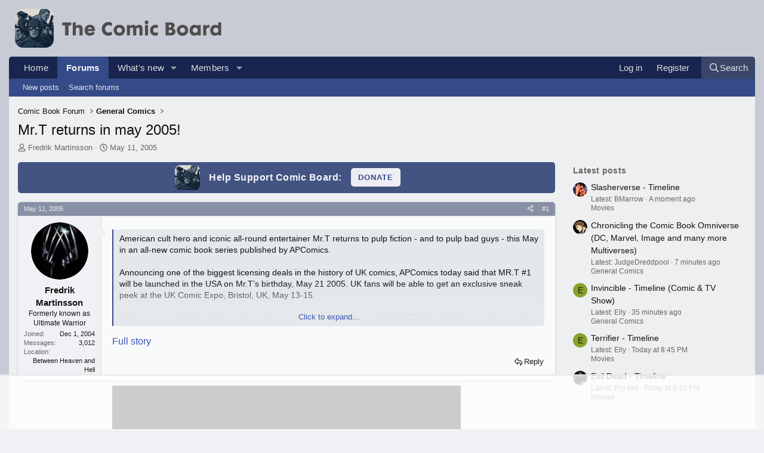

--- FILE ---
content_type: text/html; charset=utf-8
request_url: https://www.thecomicboard.com/threads/mr-t-returns-in-may-2005.2669/
body_size: 23266
content:
<!DOCTYPE html>
<html id="XF" lang="en-US" dir="LTR"
	data-xf="2.3"
	data-app="public"
	
	
	data-template="thread_view"
	data-container-key="node-26"
	data-content-key="thread-2669"
	data-logged-in="false"
	data-cookie-prefix="xf_"
	data-csrf="1769397480,bf186ff9541fd1070763c0536ccbee66"
	class="has-no-js template-thread_view"
	>
<head>
	
	
	

	<meta charset="utf-8" />
	<title>Mr.T returns in may 2005! | The Comic Board</title>
	<link rel="manifest" href="/webmanifest.php">

	<meta http-equiv="X-UA-Compatible" content="IE=Edge" />
	<meta name="viewport" content="width=device-width, initial-scale=1, viewport-fit=cover">

	
		
			
				<meta name="theme-color" media="(prefers-color-scheme: light)" content="#0071b3" />
				<meta name="theme-color" media="(prefers-color-scheme: dark)" content="#0071b3" />
			
		
	

	<meta name="apple-mobile-web-app-title" content="Comic Board">
	
		<link rel="apple-touch-icon" href="https://dev.jarosl.com/assets/thecomicboard/icon-192.png">
		

	
		
		<meta name="description" content="American cult hero and iconic all-round entertainer Mr.T returns to pulp fiction - and to pulp bad guys - this May in an all-new comic book series published..." />
		<meta property="og:description" content="American cult hero and iconic all-round entertainer Mr.T returns to pulp fiction - and to pulp bad guys - this May in an all-new comic book series published by APComics. 

Announcing one of the biggest licensing deals in the history of UK comics, APComics today said that MR.T #1 will be..." />
		<meta property="twitter:description" content="American cult hero and iconic all-round entertainer Mr.T returns to pulp fiction - and to pulp bad guys - this May in an all-new comic book series published by APComics. 

Announcing one of the..." />
	
	
		<meta property="og:url" content="https://www.thecomicboard.com/threads/mr-t-returns-in-may-2005.2669/" />
	
		<link rel="canonical" href="https://www.thecomicboard.com/threads/mr-t-returns-in-may-2005.2669/" />
	

	
		
	
	
	<meta property="og:site_name" content="The Comic Board" />


	
	
		
	
	
	<meta property="og:type" content="website" />


	
	
		
	
	
	
		<meta property="og:title" content="Mr.T returns in may 2005!" />
		<meta property="twitter:title" content="Mr.T returns in may 2005!" />
	


	
	
	
	
		
	
	
	
		<meta property="og:image" content="https://dev.jarosl.com/assets/thecomicboard/icon-512.png" />
		<meta property="twitter:image" content="https://dev.jarosl.com/assets/thecomicboard/icon-512.png" />
		<meta property="twitter:card" content="summary" />
	


	

	
	
		<script async src="https://www.googletagmanager.com/gtag/js?id=G-G7V2Y9HPEX"></script>
	
	<script>
		window.dataLayer=window.dataLayer||[];function gtag(){dataLayer.push(arguments)}gtag("js",new Date);gtag('config','G-G7V2Y9HPEX',{'style_id':12,'node_id':26,'node_title':'General Comics','thread_id':2669,'thread_title':'Mr.T returns in may 2005!','thread_author':'Fredrik Martinsson',});
!function(b,c){"object"==typeof console&&"function"==typeof console.error&&(console.error_old=console.error,console.error=function(){console.error_old.apply(this,arguments);b.gtag("event","exception",{error_type:"console",error_message:arguments[0],fatal:!1})});b.onerror=function(a,d,e){b.gtag("event","exception",{error_type:"javascript",error_message:a,error_location:d,error_line_number:e,fatal:!1})};b.onload=function(){c.querySelectorAll("img").forEach(a=>{a.complete&&0===a.naturalWidth&&b.gtag("event",
"exception",{error_type:"image",error_message:"not_loaded",error_location:a.src,fatal:!1})})}}(window,document);
	</script>


	
	
		
	
	

	<link rel="stylesheet" href="/css.php?css=public%3Anormalize.css%2Cpublic%3Afa.css%2Cpublic%3Avariations.less%2Cpublic%3Acore.less%2Cpublic%3Aapp.less&amp;s=12&amp;l=1&amp;d=1769295584&amp;k=f9ea80692fd7a19733181f11d5b437cb26b3804d" />

	<link rel="stylesheet" href="/css.php?css=public%3Abb_code.less%2Cpublic%3Aeditor.less%2Cpublic%3Amessage.less%2Cpublic%3Anew_user_banners.less%2Cpublic%3Ashare_controls.less%2Cpublic%3Asponsor.less%2Cpublic%3Astructured_list.less%2Cpublic%3Aextra.less&amp;s=12&amp;l=1&amp;d=1769295584&amp;k=e2970ef492367523fe9e841cd09cd2430bcbd46d" />


	
		<script data-cfasync="false" src="/js/xf/preamble.min.js?_v=0ea3c566"></script>
	

	
	<script data-cfasync="false" src="/js/vendor/vendor-compiled.js?_v=0ea3c566" defer></script>
	<script data-cfasync="false" src="/js/xf/core-compiled.js?_v=0ea3c566" defer></script>

	<script data-cfasync="false">
		XF.ready(() =>
		{
			XF.extendObject(true, XF.config, {
				// 
				userId: 0,
				enablePush: true,
				pushAppServerKey: 'BI1Yt5j/W+/wjhTog9Bq93yxV+Nmt9hTPqimSrrNV0pjYEPtwPJkTwbTy48we6ThaNWrlli/wjOzIEBFkBpMR74=',
				url: {
					fullBase: 'https://www.thecomicboard.com/',
					basePath: '/',
					css: '/css.php?css=__SENTINEL__&s=12&l=1&d=1769295584',
					js: '/js/__SENTINEL__?_v=0ea3c566',
					icon: '/data/local/thecomicboard.com/icons/__VARIANT__.svg?v=1769296598#__NAME__',
					iconInline: '/styles/fa/__VARIANT__/__NAME__.svg?v=5.15.3',
					keepAlive: '/login/keep-alive'
				},
				cookie: {
					path: '/',
					domain: '',
					prefix: 'xf_',
					secure: true,
					consentMode: 'disabled',
					consented: ["optional","_third_party"]
				},
				cacheKey: 'f3ed7234243583f554e27d349fe769c5',
				csrf: '1769397480,bf186ff9541fd1070763c0536ccbee66',
				js: {"\/js\/gb\/better-proxy\/proxify.min.js?_v=0ea3c566":true,"\/js\/xf\/action.min.js?_v=0ea3c566":true,"\/js\/xf\/message.min.js?_v=0ea3c566":true,"\/js\/xf\/captcha.min.js?_v=0ea3c566":true,"\/js\/xf\/editor-compiled.js?_v=0ea3c566":true},
				fullJs: false,
				css: {"public:bb_code.less":true,"public:editor.less":true,"public:message.less":true,"public:new_user_banners.less":true,"public:share_controls.less":true,"public:sponsor.less":true,"public:structured_list.less":true,"public:extra.less":true},
				time: {
					now: 1769397480,
					today: 1769317200,
					todayDow: 0,
					tomorrow: 1769403600,
					yesterday: 1769230800,
					week: 1768798800,
					month: 1767243600,
					year: 1767243600
				},
				style: {
					light: 'default',
					dark: 'alternate',
					defaultColorScheme: 'light'
				},
				borderSizeFeature: '3px',
				fontAwesomeWeight: 'r',
				enableRtnProtect: true,
				
				enableFormSubmitSticky: true,
				imageOptimization: '0',
				imageOptimizationQuality: 0.85,
				uploadMaxFilesize: 52428800,
				uploadMaxWidth: 1600,
				uploadMaxHeight: 1600,
				allowedVideoExtensions: ["m4v","mov","mp4","mp4v","mpeg","mpg","ogv","webm"],
				allowedAudioExtensions: ["mp3","opus","ogg","wav"],
				shortcodeToEmoji: true,
				visitorCounts: {
					conversations_unread: '0',
					alerts_unviewed: '0',
					total_unread: '0',
					title_count: true,
					icon_indicator: true
				},
				jsMt: {"xf\/action.js":"f0f7f290","xf\/embed.js":"f0f7f290","xf\/form.js":"f0f7f290","xf\/structure.js":"f0f7f290","xf\/tooltip.js":"f0f7f290"},
				jsState: {},
				publicMetadataLogoUrl: 'https://dev.jarosl.com/assets/thecomicboard/icon-512.png',
				publicPushBadgeUrl: 'https://www.thecomicboard.com/styles/default/xenforo/bell.png'
			})

			XF.extendObject(XF.phrases, {
				// 
"svStandardLib_time.day": "{count} day",
"svStandardLib_time.days": "{count} days",
"svStandardLib_time.hour": "{count} hour",
"svStandardLib_time.hours": "{count} hours",
"svStandardLib_time.minute": "{count} minutes",
"svStandardLib_time.minutes": "{count} minutes",
"svStandardLib_time.month": "{count} month",
"svStandardLib_time.months": "{count} months",
"svStandardLib_time.second": "{count} second",
"svStandardLib_time.seconds": "{count} seconds",
"svStandardLib_time.week": "time.week",
"svStandardLib_time.weeks": "{count} weeks",
"svStandardLib_time.year": "{count} year",
"svStandardLib_time.years": "{count} years",
				date_x_at_time_y:     "{date} at {time}",
				day_x_at_time_y:      "{day} at {time}",
				yesterday_at_x:       "Yesterday at {time}",
				x_minutes_ago:        "{minutes} minutes ago",
				one_minute_ago:       "1 minute ago",
				a_moment_ago:         "A moment ago",
				today_at_x:           "Today at {time}",
				in_a_moment:          "In a moment",
				in_a_minute:          "In a minute",
				in_x_minutes:         "In {minutes} minutes",
				later_today_at_x:     "Later today at {time}",
				tomorrow_at_x:        "Tomorrow at {time}",
				short_date_x_minutes: "{minutes}m",
				short_date_x_hours:   "{hours}h",
				short_date_x_days:    "{days}d",

				day0: "Sunday",
				day1: "Monday",
				day2: "Tuesday",
				day3: "Wednesday",
				day4: "Thursday",
				day5: "Friday",
				day6: "Saturday",

				dayShort0: "Sun",
				dayShort1: "Mon",
				dayShort2: "Tue",
				dayShort3: "Wed",
				dayShort4: "Thu",
				dayShort5: "Fri",
				dayShort6: "Sat",

				month0: "January",
				month1: "February",
				month2: "March",
				month3: "April",
				month4: "May",
				month5: "June",
				month6: "July",
				month7: "August",
				month8: "September",
				month9: "October",
				month10: "November",
				month11: "December",

				active_user_changed_reload_page: "The active user has changed. Reload the page for the latest version.",
				server_did_not_respond_in_time_try_again: "The server did not respond in time. Please try again.",
				oops_we_ran_into_some_problems: "Oops! We ran into some problems.",
				oops_we_ran_into_some_problems_more_details_console: "Oops! We ran into some problems. Please try again later. More error details may be in the browser console.",
				file_too_large_to_upload: "The file is too large to be uploaded.",
				uploaded_file_is_too_large_for_server_to_process: "The uploaded file is too large for the server to process.",
				files_being_uploaded_are_you_sure: "Files are still being uploaded. Are you sure you want to submit this form?",
				attach: "Attach files",
				rich_text_box: "Rich text box",
				close: "Close",
				link_copied_to_clipboard: "Link copied to clipboard.",
				text_copied_to_clipboard: "Text copied to clipboard.",
				loading: "Loading…",
				you_have_exceeded_maximum_number_of_selectable_items: "You have exceeded the maximum number of selectable items.",

				processing: "Processing",
				'processing...': "Processing…",

				showing_x_of_y_items: "Showing {count} of {total} items",
				showing_all_items: "Showing all items",
				no_items_to_display: "No items to display",

				number_button_up: "Increase",
				number_button_down: "Decrease",

				push_enable_notification_title: "Push notifications enabled successfully at The Comic Board",
				push_enable_notification_body: "Thank you for enabling push notifications!",

				pull_down_to_refresh: "Pull down to refresh",
				release_to_refresh: "Release to refresh",
				refreshing: "Refreshing…"
			})
		})
	
document.querySelectorAll(".file-preview").forEach(filePreview=>{filePreview.addEventListener("click",()=>{gtag('event','file_download',{link_url:(new URL(filePreview.getAttribute("href"),window.location.origin)).href, file_name:filePreview.parentNode.querySelector('.file-name').textContent});});});document.querySelectorAll('.shareButtons-button').forEach(shareButton=>{shareButton.addEventListener('click',()=>{gtag('event','share',{method:shareButton.getAttribute('class').match(/.*shareButtons-button--(.*?)$|\s/)[1]});});});document.querySelectorAll('.bookmarkLink:not(.is-bookmarked)').forEach(bookmarkLink=>{bookmarkLink.addEventListener('click',()=>{gtag('event','bookmark');});});
</script>

	<script data-cfasync="false" src="/js/gb/better-proxy/proxify.min.js?_v=0ea3c566" defer></script>
<script data-cfasync="false" src="/js/xf/action.min.js?_v=0ea3c566" defer></script>
<script data-cfasync="false" src="/js/xf/message.min.js?_v=0ea3c566" defer></script>
<script data-cfasync="false" src="/js/xf/captcha.min.js?_v=0ea3c566" defer></script>
<script data-cfasync="false" src="/js/xf/editor-compiled.js?_v=0ea3c566" defer></script>
<script data-cfasync="false">
XF.ready(() =>
{

        
        !function(){"use strict";function t(t){const e=t.match(/((?=([a-z0-9._!#$%+^&*()[\]<>-]+))\2@[a-z0-9._-]+\.[a-z0-9._-]+)/gi);return e?e[0]:""}function e(e){return t(a(e.toLowerCase()))}function a(t){return t.replace(/\s/g,"")}async function n(t){const e={sha256Hash:"",sha1Hash:""};if(!("msCrypto"in window)&&"https:"===location.protocol&&"crypto"in window&&"TextEncoder"in window){const a=(new TextEncoder).encode(t),[n,s]=await Promise.all([o("SHA-256",a),o("SHA-1",a)]);e.sha256Hash=n,e.sha1Hash=s}return e}async function o(t,e){const a=await crypto.subtle.digest(t,e);return Array.from(new Uint8Array(a)).map(t=>("00"+t.toString(16)).slice(-2)).join("")}function s(t){let e=!0;return Object.keys(t).forEach(a=>{0===t[a].length&&(e=!1)}),e}function i(t,e,a){t.splice(e,1);const n="?"+t.join("&")+a.hash;history.replaceState(null,"",n)}var c={checkEmail:t,validateEmail:e,trimInput:a,hashEmail:n,hasHashes:s,removeEmailAndReplaceHistory:i,detectEmails:async function(){const t=new URL(window.location.href),a=Array.from(t.searchParams.entries()).map(t=>`${t[0]}=${t[1]}`);let o,c;const r=["adt_eih","sh_kit"];if(a.forEach((t,e)=>{const a=decodeURIComponent(t),[n,s]=a.split("=");"adt_ei"===n&&(o={value:s,index:e}),r.includes(n)&&(c={value:s,index:e})}),o)e(o.value)&&n(o.value).then(t=>{if(s(t)){const e={value:t,created:Date.now()};localStorage.setItem("adt_ei",JSON.stringify(e)),localStorage.setItem("adt_emsrc","url")}});else if(c){const t={value:{sha256Hash:c.value,sha1Hash:""},created:Date.now()};localStorage.setItem("adt_ei",JSON.stringify(t)),localStorage.setItem("adt_emsrc","urlh")}o&&i(a,o.index,t),c&&i(a,c.index,t)}};const{detectEmails:r}=c;r()}();
    
})
</script>



	
		<link rel="icon" type="image/png" href="https://dev.jarosl.com/assets/thecomicboard/icon-96.png" sizes="32x32" />
	

	
	    <!-- AdThrive Head Tag Manual -->
<script data-no-optimize="1" data-cfasync="false">
(function(w, d) {
	w.adthrive = w.adthrive || {};
	w.adthrive.cmd = w.
	adthrive.cmd || [];
	w.adthrive.plugin = 'adthrive-ads-manual';
	w.adthrive.host = 'ads.adthrive.com';var s = d.createElement('script');
	s.async = true;
	s.referrerpolicy='no-referrer-when-downgrade';
	s.src = 'https://' + w.adthrive.host + '/sites/64ef82e1d60035239feb1880/ads.min.js?referrer=' + w.encodeURIComponent(w.location.href) + '&cb=' + (Math.floor(Math.random() * 100) + 1);
	var n = d.getElementsByTagName('script')[0];
	n.parentNode.insertBefore(s, n);
})(window, document);
</script>
<!-- End of AdThrive Head Tag -->

    



</head>
<body data-template="thread_view" class="logged-out isGuest">

<div class="p-pageWrapper logged-out isGuest" id="top">

	

	<header class="p-header" id="header">
		<div class="p-header-inner">
			<div class="p-header-content">
				<div class="p-header-logo p-header-logo--image">
					<a href="https://www.thecomicboard.com">
						

	

	
		
		

		
	
		
		

		
	

	

	<picture data-variations="{&quot;default&quot;:{&quot;1&quot;:&quot;https:\/\/dev.jarosl.com\/assets\/thecomicboard\/logo.png&quot;,&quot;2&quot;:null},&quot;alternate&quot;:{&quot;1&quot;:&quot;https:\/\/dev.jarosl.com\/assets\/thecomicboard\/logo-dark.png&quot;,&quot;2&quot;:null}}">
		
		
		

		
			
			
			

			
				<source srcset="https://dev.jarosl.com/assets/thecomicboard/logo-dark.png" media="(prefers-color-scheme: dark)" />
			
		

		<img src="https://dev.jarosl.com/assets/thecomicboard/logo.png"  width="" height="" alt="The Comic Board"  />
	</picture>


					</a>
				</div>

				
			</div>
		</div>
	</header>

	
	

	
		<div class="p-navSticky p-navSticky--primary" data-xf-init="sticky-header">
			
		<nav class="p-nav">
			<div class="p-nav-inner">
				<button type="button" class="button button--plain p-nav-menuTrigger" data-xf-click="off-canvas" data-menu=".js-headerOffCanvasMenu" tabindex="0" aria-label="Menu"><span class="button-text">
					<i aria-hidden="true"></i>
				</span></button>

				<div class="p-nav-smallLogo">
					<a href="https://www.thecomicboard.com">
						

	

	
		
		

		
	
		
		

		
	

	

	<picture data-variations="{&quot;default&quot;:{&quot;1&quot;:&quot;https:\/\/dev.jarosl.com\/assets\/thecomicboard\/logo.png&quot;,&quot;2&quot;:null},&quot;alternate&quot;:{&quot;1&quot;:&quot;https:\/\/dev.jarosl.com\/assets\/thecomicboard\/logo-dark.png&quot;,&quot;2&quot;:null}}">
		
		
		

		
			
			
			

			
				<source srcset="https://dev.jarosl.com/assets/thecomicboard/logo-dark.png" media="(prefers-color-scheme: dark)" />
			
		

		<img src="https://dev.jarosl.com/assets/thecomicboard/logo.png"  width="" height="" alt="The Comic Board"  />
	</picture>


					</a>
				</div>

				<div class="p-nav-scroller hScroller" data-xf-init="h-scroller" data-auto-scroll=".p-navEl.is-selected">
					<div class="hScroller-scroll">
						<ul class="p-nav-list js-offCanvasNavSource">
							
								<li>
									
	<div class="p-navEl " >
	

		
	
	<a href="https://www.thecomicboard.com"
	class="p-navEl-link "
	
	data-xf-key="1"
	data-nav-id="home">Home</a>


		

		
	
	</div>

								</li>
							
								<li>
									
	<div class="p-navEl is-selected" data-has-children="true">
	

		
	
	<a href="/"
	class="p-navEl-link p-navEl-link--splitMenu "
	
	
	data-nav-id="forums">Forums</a>


		<a data-xf-key="2"
			data-xf-click="menu"
			data-menu-pos-ref="< .p-navEl"
			class="p-navEl-splitTrigger"
			role="button"
			tabindex="0"
			aria-label="Toggle expanded"
			aria-expanded="false"
			aria-haspopup="true"></a>

		
	
		<div class="menu menu--structural" data-menu="menu" aria-hidden="true">
			<div class="menu-content">
				
					
	
	
	<a href="/whats-new/posts/"
	class="menu-linkRow u-indentDepth0 js-offCanvasCopy "
	
	
	data-nav-id="newPosts">New posts</a>

	

				
					
	
	
	<a href="/search/?type=post"
	class="menu-linkRow u-indentDepth0 js-offCanvasCopy "
	
	
	data-nav-id="searchForums">Search forums</a>

	

				
			</div>
		</div>
	
	</div>

								</li>
							
								<li>
									
	<div class="p-navEl " data-has-children="true">
	

		
	
	<a href="/whats-new/"
	class="p-navEl-link p-navEl-link--splitMenu "
	
	
	data-nav-id="whatsNew">What's new</a>


		<a data-xf-key="3"
			data-xf-click="menu"
			data-menu-pos-ref="< .p-navEl"
			class="p-navEl-splitTrigger"
			role="button"
			tabindex="0"
			aria-label="Toggle expanded"
			aria-expanded="false"
			aria-haspopup="true"></a>

		
	
		<div class="menu menu--structural" data-menu="menu" aria-hidden="true">
			<div class="menu-content">
				
					
	
	
	<a href="/featured/"
	class="menu-linkRow u-indentDepth0 js-offCanvasCopy "
	
	
	data-nav-id="featured">Featured content</a>

	

				
					
	
	
	<a href="/whats-new/posts/"
	class="menu-linkRow u-indentDepth0 js-offCanvasCopy "
	 rel="nofollow"
	
	data-nav-id="whatsNewPosts">New posts</a>

	

				
					
	
	
	<a href="/whats-new/profile-posts/"
	class="menu-linkRow u-indentDepth0 js-offCanvasCopy "
	 rel="nofollow"
	
	data-nav-id="whatsNewProfilePosts">New profile posts</a>

	

				
					
	
	
	<a href="/whats-new/latest-activity"
	class="menu-linkRow u-indentDepth0 js-offCanvasCopy "
	 rel="nofollow"
	
	data-nav-id="latestActivity">Latest activity</a>

	

				
			</div>
		</div>
	
	</div>

								</li>
							
								<li>
									
	<div class="p-navEl " data-has-children="true">
	

		
	
	<a href="/members/"
	class="p-navEl-link p-navEl-link--splitMenu "
	
	
	data-nav-id="members">Members</a>


		<a data-xf-key="4"
			data-xf-click="menu"
			data-menu-pos-ref="< .p-navEl"
			class="p-navEl-splitTrigger"
			role="button"
			tabindex="0"
			aria-label="Toggle expanded"
			aria-expanded="false"
			aria-haspopup="true"></a>

		
	
		<div class="menu menu--structural" data-menu="menu" aria-hidden="true">
			<div class="menu-content">
				
					
	
	
	<a href="/online/"
	class="menu-linkRow u-indentDepth0 js-offCanvasCopy "
	
	
	data-nav-id="currentVisitors">Current visitors</a>

	

				
					
	
	
	<a href="/whats-new/profile-posts/"
	class="menu-linkRow u-indentDepth0 js-offCanvasCopy "
	 rel="nofollow"
	
	data-nav-id="newProfilePosts">New profile posts</a>

	

				
					
	
	
	<a href="/search/?type=profile_post"
	class="menu-linkRow u-indentDepth0 js-offCanvasCopy "
	
	
	data-nav-id="searchProfilePosts">Search profile posts</a>

	

				
			</div>
		</div>
	
	</div>

								</li>
							
						</ul>
					</div>
				</div>

				<div class="p-nav-opposite">
					<div class="p-navgroup p-account p-navgroup--guest">
						
							<a href="/login/" class="p-navgroup-link p-navgroup-link--textual p-navgroup-link--logIn"
								data-xf-click="overlay" data-follow-redirects="on">
								<span class="p-navgroup-linkText">Log in</span>
							</a>
							
								<a href="/login/register" class="p-navgroup-link p-navgroup-link--textual p-navgroup-link--register"
									data-xf-click="overlay" data-follow-redirects="on">
									<span class="p-navgroup-linkText">Register</span>
								</a>
							
						
					</div>

					<div class="p-navgroup p-discovery">
						<a href="/whats-new/"
							class="p-navgroup-link p-navgroup-link--iconic p-navgroup-link--whatsnew"
							aria-label="What&#039;s new"
							title="What&#039;s new">
							<i aria-hidden="true"></i>
							<span class="p-navgroup-linkText">What's new</span>
						</a>

						
							<a href="/search/"
								class="p-navgroup-link p-navgroup-link--iconic p-navgroup-link--search"
								data-xf-click="menu"
								data-xf-key="/"
								aria-label="Search"
								aria-expanded="false"
								aria-haspopup="true"
								title="Search">
								<i aria-hidden="true"></i>
								<span class="p-navgroup-linkText">Search</span>
							</a>
							<div class="menu menu--structural menu--wide" data-menu="menu" aria-hidden="true">
								<form action="/search/search" method="post"
									class="menu-content"
									data-xf-init="quick-search">

									<h3 class="menu-header">Search</h3>
									
									<div class="menu-row">
										
											<div class="inputGroup inputGroup--joined">
												<input type="text" class="input" name="keywords" data-acurl="/search/auto-complete" placeholder="Search…" aria-label="Search" data-menu-autofocus="true" />
												
			<select name="constraints" class="js-quickSearch-constraint input" aria-label="Search within">
				<option value="">Everywhere</option>
<option value="{&quot;search_type&quot;:&quot;post&quot;}">Threads</option>
<option value="{&quot;search_type&quot;:&quot;post&quot;,&quot;c&quot;:{&quot;nodes&quot;:[26],&quot;child_nodes&quot;:1}}">This forum</option>
<option value="{&quot;search_type&quot;:&quot;post&quot;,&quot;c&quot;:{&quot;thread&quot;:2669}}">This thread</option>

			</select>
		
											</div>
										
									</div>

									
									<div class="menu-row">
										<label class="iconic"><input type="checkbox"  name="c[title_only]" value="1" /><i aria-hidden="true"></i><span class="iconic-label">Search titles only

													
													<span tabindex="0" role="button"
														data-xf-init="tooltip" data-trigger="hover focus click" title="Tags will also be searched in content where tags are supported">

														<i class="fa--xf far fa-question-circle  u-muted u-smaller"><svg xmlns="http://www.w3.org/2000/svg" role="img" ><title>Note</title><use href="/data/local/thecomicboard.com/icons/regular.svg?v=1769296598#question-circle"></use></svg></i>
													</span></span></label>

									</div>
									
									<div class="menu-row">
										<div class="inputGroup">
											<span class="inputGroup-text" id="ctrl_search_menu_by_member">By:</span>
											<input type="text" class="input" name="c[users]" data-xf-init="auto-complete" placeholder="Member" aria-labelledby="ctrl_search_menu_by_member" />
										</div>
									</div>
									
	
	

<div class="menu-footer">
									<span class="menu-footer-controls">
										<button type="submit" class="button button--icon button--icon--search button--primary"><i class="fa--xf far fa-search "><svg xmlns="http://www.w3.org/2000/svg" role="img" aria-hidden="true" ><use href="/data/local/thecomicboard.com/icons/regular.svg?v=1769296598#search"></use></svg></i><span class="button-text">Search</span></button>
										<button type="submit" class="button " name="from_search_menu"><span class="button-text">Advanced search…</span></button>
									</span>
									</div>

									<input type="hidden" name="_xfToken" value="1769397480,bf186ff9541fd1070763c0536ccbee66" />
								</form>
							</div>
						
					</div>
				</div>
			</div>
		</nav>
	
		</div>
		
		
			<div class="p-sectionLinks">
				<div class="p-sectionLinks-inner hScroller" data-xf-init="h-scroller">
					<div class="hScroller-scroll">
						<ul class="p-sectionLinks-list">
							
								<li>
									
	<div class="p-navEl " >
	

		
	
	<a href="/whats-new/posts/"
	class="p-navEl-link "
	
	data-xf-key="alt+1"
	data-nav-id="newPosts">New posts</a>


		

		
	
	</div>

								</li>
							
								<li>
									
	<div class="p-navEl " >
	

		
	
	<a href="/search/?type=post"
	class="p-navEl-link "
	
	data-xf-key="alt+2"
	data-nav-id="searchForums">Search forums</a>


		

		
	
	</div>

								</li>
							
						</ul>
					</div>
				</div>
			</div>
			
	
		

	<div class="offCanvasMenu offCanvasMenu--nav js-headerOffCanvasMenu" data-menu="menu" aria-hidden="true" data-ocm-builder="navigation">
		<div class="offCanvasMenu-backdrop" data-menu-close="true"></div>
		<div class="offCanvasMenu-content">
			<div class="offCanvasMenu-header">
				Menu
				<a class="offCanvasMenu-closer" data-menu-close="true" role="button" tabindex="0" aria-label="Close"></a>
			</div>
			
				<div class="p-offCanvasRegisterLink">
					<div class="offCanvasMenu-linkHolder">
						<a href="/login/" class="offCanvasMenu-link" data-xf-click="overlay" data-menu-close="true">
							Log in
						</a>
					</div>
					<hr class="offCanvasMenu-separator" />
					
						<div class="offCanvasMenu-linkHolder">
							<a href="/login/register" class="offCanvasMenu-link" data-xf-click="overlay" data-menu-close="true">
								Register
							</a>
						</div>
						<hr class="offCanvasMenu-separator" />
					
				</div>
			
			<div class="js-offCanvasNavTarget"></div>
			<div class="offCanvasMenu-installBanner js-installPromptContainer" style="display: none;" data-xf-init="install-prompt">
				<div class="offCanvasMenu-installBanner-header">Install the app</div>
				<button type="button" class="button js-installPromptButton"><span class="button-text">Install</span></button>
				<template class="js-installTemplateIOS">

					<div class="js-installTemplateContent">
						<div class="overlay-title">How to install the app on iOS</div>
						<div class="block-body">
							<div class="block-row">
								<p>
									Follow along with the video below to see how to install our site as a web app on your home screen.
								</p>
								<p style="text-align: center">
									<video src="/styles/default/xenforo/add_to_home.mp4"
										width="280" height="480" autoplay loop muted playsinline></video>
								</p>
								<p>
									<small><strong>Note:</strong> This feature may not be available in some browsers.</small>
								</p>
							</div>
						</div>
					</div>
				</template>
			</div>
		</div>
	</div>

	<div class="p-body">
		<div class="p-body-inner">
			<!--XF:EXTRA_OUTPUT-->

			

			

			
			
	
		<ul class="p-breadcrumbs "
			itemscope itemtype="https://schema.org/BreadcrumbList">
			
				

				
				

				

				
				
					
					
	<li itemprop="itemListElement" itemscope itemtype="https://schema.org/ListItem">
		<a href="/#comic-book-forum.18" itemprop="item">
			<span itemprop="name">Comic Book Forum</span>
		</a>
		<meta itemprop="position" content="1" />
	</li>

				
					
					
	<li itemprop="itemListElement" itemscope itemtype="https://schema.org/ListItem">
		<a href="/forums/general-comics.26/" itemprop="item">
			<span itemprop="name">General Comics</span>
		</a>
		<meta itemprop="position" content="2" />
	</li>

				
			
		</ul>
	

			



			
	<noscript class="js-jsWarning"><div class="blockMessage blockMessage--important blockMessage--iconic u-noJsOnly">JavaScript is disabled. For a better experience, please enable JavaScript in your browser before proceeding.</div></noscript>

			
	<div class="blockMessage blockMessage--important blockMessage--iconic js-browserWarning" style="display: none">You are using an out of date browser. It  may not display this or other websites correctly.<br />You should upgrade or use an <a href="https://www.google.com/chrome/" target="_blank" rel="noopener">alternative browser</a>.</div>


			
				<div class="p-body-header">
					
						
							<div class="p-title ">
								
									
										<h1 class="p-title-value">Mr.T returns in may 2005!</h1>
									
									
								
							</div>
						

						
							<div class="p-description">
	<ul class="listInline listInline--bullet">
		<li>
			<i class="fa--xf far fa-user "><svg xmlns="http://www.w3.org/2000/svg" role="img" ><title>Thread starter</title><use href="/data/local/thecomicboard.com/icons/regular.svg?v=1769296598#user"></use></svg></i>
			<span class="u-srOnly">Thread starter</span>

			<a href="/members/fredrik-martinsson.297/" class="username  u-concealed" dir="auto" data-user-id="297" data-xf-init="member-tooltip">Fredrik Martinsson</a>
		</li>
		<li>
			<i class="fa--xf far fa-clock "><svg xmlns="http://www.w3.org/2000/svg" role="img" ><title>Start date</title><use href="/data/local/thecomicboard.com/icons/regular.svg?v=1769296598#clock"></use></svg></i>
			<span class="u-srOnly">Start date</span>

			<a href="/threads/mr-t-returns-in-may-2005.2669/" class="u-concealed"><time  class="u-dt" dir="auto" datetime="2005-05-11T14:55:02-0400" data-timestamp="1115837702" data-date="May 11, 2005" data-time="2:55 PM" data-short="May &#039;05" title="May 11, 2005 at 2:55 PM">May 11, 2005</time></a>
		</li>
		
		
	</ul>
</div>
						
					
				</div>
			

			<div class="p-body-main p-body-main--withSidebar ">
				
				<div class="p-body-contentCol"></div>
				
					<div class="p-body-sidebarCol"></div>
				

				

				<div class="p-body-content">
					
    
    <div class="gb-sponsored-wrapper">
        
    </div>



    <div class="gb-donate_wrapper" align="center">
        

	

	
		
		

		
	
		
		

		
	

	

	<picture data-variations="{&quot;default&quot;:{&quot;1&quot;:&quot;https:\/\/dev.jarosl.com\/assets\/thecomicboard\/icon-96.png&quot;,&quot;2&quot;:&quot;https:\/\/dev.jarosl.com\/assets\/thecomicboard\/icon-96.png&quot;},&quot;alternate&quot;:{&quot;1&quot;:&quot;https:\/\/dev.jarosl.com\/assets\/thecomicboard\/icon-96.png&quot;,&quot;2&quot;:&quot;https:\/\/dev.jarosl.com\/assets\/thecomicboard\/icon-96.png&quot;}}">
		
		
		

		
			
			
			

			
		

		<img src="https://dev.jarosl.com/assets/thecomicboard/icon-96.png" srcset="https://dev.jarosl.com/assets/thecomicboard/icon-96.png 2x" width="" height="" alt="The Comic Board"  />
	</picture>


        <h3>Help Support Comic Board:</h3>
        <div>
            
            <form action="https://www.paypal.com/cgi-bin/webscr" method="post" target="_top">
                <input type="hidden" name="cmd" value="_s-xclick">
                <input type="hidden" name="hosted_button_id" value="">
                <input type="submit" value="Donate" name="submit" title="PayPal - The safer, easier way to pay online!"
                       class="gb-donate-button">
                <img alt="" border="0" src="https://www.paypalobjects.com/en_US/i/scr/pixel.gif" width="1" height="1">
            </form>
        </div>
    </div>

					<div class="p-body-pageContent">











	
	
	
		
	
	
	


	
	
	
		
	
	
	


	
	
		
	
	
	


	
	



	






	
	










	

	
		
		
	



















<div class="block block--messages" data-xf-init="" data-type="post" data-href="/inline-mod/" data-search-target="*">

	<span class="u-anchorTarget" id="posts"></span>

	
		
	

	

	<div class="block-outer"></div>

	

	
		
	<div class="block-outer js-threadStatusField"></div>

	

	<div class="block-container lbContainer"
		data-xf-init="lightbox select-to-quote"
		data-message-selector=".js-post"
		data-lb-id="thread-2669"
		data-lb-universal="1">

		<div class="block-body js-replyNewMessageContainer">
			
				

					

					
						

	
	

	

	
	<article class="message message--post js-post js-inlineModContainer  "
		data-author="Fredrik Martinsson"
		data-content="post-63464"
		id="js-post-63464"
		>

		

		<span class="u-anchorTarget" id="post-63464"></span>

		
			<div class="message-inner">
				
					<div class="message-cell message-cell--user">
						

	<section class="message-user"
		
		
		>

		

		<div class="message-avatar ">
			<div class="message-avatar-wrapper">


				<a href="/members/fredrik-martinsson.297/" class="avatar avatar--m" data-user-id="297" data-xf-init="member-tooltip">
			<img src="https://cdn.thecomicboard.com/avatars/m/0/297.jpg?1549602865"  alt="Fredrik Martinsson" class="avatar-u297-m" width="96" height="96" loading="lazy" /> 
		</a>
				


			</div>
		</div>
		<div class="message-userDetails">
			<h4 class="message-name"><a href="/members/fredrik-martinsson.297/" class="username " dir="auto" data-user-id="297" data-xf-init="member-tooltip">Fredrik Martinsson</a></h4>
			<h5 class="userTitle message-userTitle" dir="auto">Formerly known as Ultimate Warrior</h5>
			
		</div>
		
			
			
				<div class="message-userExtras">
				
					
						<dl class="pairs pairs--justified">
							<dt>Joined</dt>
							<dd>Dec 1, 2004</dd>
						</dl>
					
					
						<dl class="pairs pairs--justified">
							<dt>Messages</dt>
							<dd>3,012</dd>
						</dl>
					
					
					
					
					
					
						<dl class="pairs pairs--justified">
							<dt>Location</dt>
							<dd>
								
									<a href="/misc/location-info?location=Between+Heaven+and+Hell" rel="nofollow noreferrer" target="_blank" class="u-concealed">Between Heaven and Hell</a>
								
							</dd>
						</dl>
					
					
					
				
				</div>
			
		
		<span class="message-userArrow"></span>
	</section>

					</div>
				

				
					<div class="message-cell message-cell--main">
					
						<div class="message-main js-quickEditTarget">

							
								

	

	<header class="message-attribution message-attribution--split">
		<ul class="message-attribution-main listInline ">
			
			
			<li class="u-concealed">
				<a href="/threads/mr-t-returns-in-may-2005.2669/post-63464" rel="nofollow" >
					<time  class="u-dt" dir="auto" datetime="2005-05-11T14:55:02-0400" data-timestamp="1115837702" data-date="May 11, 2005" data-time="2:55 PM" data-short="May &#039;05" title="May 11, 2005 at 2:55 PM">May 11, 2005</time>
				</a>
			</li>
			
		</ul>

		<ul class="message-attribution-opposite message-attribution-opposite--list ">
			
			<li>
				<a href="/threads/mr-t-returns-in-may-2005.2669/post-63464"
					class="message-attribution-gadget"
					data-xf-init="share-tooltip"
					data-href="/posts/63464/share"
					aria-label="Share"
					rel="nofollow">
					<i class="fa--xf far fa-share-alt "><svg xmlns="http://www.w3.org/2000/svg" role="img" aria-hidden="true" ><use href="/data/local/thecomicboard.com/icons/regular.svg?v=1769296598#share-alt"></use></svg></i>
				</a>
			</li>
			
				<li class="u-hidden js-embedCopy">
					
	<a href="javascript:"
		data-xf-init="copy-to-clipboard"
		data-copy-text="&lt;div class=&quot;js-xf-embed&quot; data-url=&quot;https://www.thecomicboard.com&quot; data-content=&quot;post-63464&quot;&gt;&lt;/div&gt;&lt;script defer src=&quot;https://www.thecomicboard.com/js/xf/external_embed.js?_v=0ea3c566&quot;&gt;&lt;/script&gt;"
		data-success="Embed code HTML copied to clipboard."
		class="">
		<i class="fa--xf far fa-code "><svg xmlns="http://www.w3.org/2000/svg" role="img" aria-hidden="true" ><use href="/data/local/thecomicboard.com/icons/regular.svg?v=1769296598#code"></use></svg></i>
	</a>

				</li>
			
			
			
				<li>
					<a href="/threads/mr-t-returns-in-may-2005.2669/post-63464" rel="nofollow">
						#1
					</a>
				</li>
			
		</ul>
	</header>

							

							<div class="message-content js-messageContent">
							

								
									
	

	

	
	

								

								
									
	

	<div class="message-userContent lbContainer js-lbContainer "
		data-lb-id="post-63464"
		data-lb-caption-desc="Fredrik Martinsson &middot; May 11, 2005 at 2:55 PM">

		
			

	
		
	

		

		<article class="message-body js-selectToQuote">
			
				
			

			<div >
				
					<div class="bbWrapper"><blockquote data-attributes="" data-quote="" data-source=""
	class="bbCodeBlock bbCodeBlock--expandable bbCodeBlock--quote js-expandWatch">
	
	<div class="bbCodeBlock-content">
		
		<div class="bbCodeBlock-expandContent js-expandContent ">
			American cult hero and iconic all-round entertainer Mr.T returns to pulp fiction - and to pulp bad guys - this May in an all-new comic book series published by APComics. <br />
<br />
Announcing one of the biggest licensing deals in the history of UK comics, APComics today said that MR.T #1 will be launched in the USA on Mr.T’s birthday, May 21 2005. UK fans will be able to get an exclusive sneak peek at the UK Comic Expo, Bristol, UK, May 13-15. <br />
<br />
Mr.T, known worldwide for his roles in the smash-hit television series THE A-TEAM and hit feature films such as ROCKY III, as well as solo television shows, is overseeing the series as Creative Supervisor. <br />
<br />
Mr.T said: “Quit your jibber-jabbering and buy my comic!” <br />
<br />
“I pity the fool who don’t read it! It’s gonna be pure gold!” quipped the star, making reference to his trademark gold jewelry.
		</div>
		<div class="bbCodeBlock-expandLink js-expandLink"><a role="button" tabindex="0">Click to expand...</a></div>
	</div>
</blockquote><a href="http://www.buzzscope.com/news.php?id=1914" target="_blank" class="link link--external" data-proxy-href="/proxy.php?link=http%3A%2F%2Fwww.buzzscope.com%2Fnews.php%3Fid%3D1914&amp;hash=4aab4b6a304cf2b204c1d3edfdd183a1" rel="nofollow ugc noopener">Full story</a></div>
				
			</div>

			<div class="js-selectToQuoteEnd">&nbsp;</div>
			
				
			
		</article>

		
			

	
		
	

		

		
	</div>

								

								
									
	

	

								

								
									
	

								

							
							</div>

							
								
	

	<footer class="message-footer">
		

		
			<div class="message-actionBar actionBar">
				
					
	
		<div class="actionBar-set actionBar-set--external">
		
			

			
				

				

				<a href="/threads/mr-t-returns-in-may-2005.2669/reply?quote=63464"
					class="actionBar-action actionBar-action--reply"
					title="Reply, quoting this message"
					rel="nofollow"
					data-xf-click="quote"
					data-quote-href="/posts/63464/quote">Reply</a>
			
		
		</div>
	

	

				
			</div>
		

		<div class="reactionsBar js-reactionsList ">
			
		</div>

		<div class="js-historyTarget message-historyTarget toggleTarget" data-href="trigger-href"></div>
	</footer>

							
						</div>

					
					</div>
				
			</div>
		
	</article>

	
	

					

					

				

					

					
						

	
	

	

	
	<article class="message message--post js-post js-inlineModContainer  "
		data-author="Caduceus"
		data-content="post-63465"
		id="js-post-63465"
		itemscope itemtype="https://schema.org/Comment" itemid="https://www.thecomicboard.com/posts/63465/">

		
			<meta itemprop="parentItem" itemscope itemid="https://www.thecomicboard.com/threads/mr-t-returns-in-may-2005.2669/" />
			<meta itemprop="name" content="Post #2" />
		

		<span class="u-anchorTarget" id="post-63465"></span>

		
			<div class="message-inner">
				
					<div class="message-cell message-cell--user">
						

	<section class="message-user"
		itemprop="author"
		itemscope itemtype="https://schema.org/Person"
		itemid="https://www.thecomicboard.com/members/caduceus.243/">

		
			<meta itemprop="url" content="https://www.thecomicboard.com/members/caduceus.243/" />
		

		<div class="message-avatar ">
			<div class="message-avatar-wrapper">


				<a href="/members/caduceus.243/" class="avatar avatar--m" data-user-id="243" data-xf-init="member-tooltip">
			<img src="https://cdn.thecomicboard.com/avatars/m/0/243.jpg?1572281130"  alt="Caduceus" class="avatar-u243-m" width="96" height="96" loading="lazy" itemprop="image" /> 
		</a>
				


			</div>
		</div>
		<div class="message-userDetails">
			<h4 class="message-name"><a href="/members/caduceus.243/" class="username " dir="auto" data-user-id="243" data-xf-init="member-tooltip"><span itemprop="name">Caduceus</span></a></h4>
			<h5 class="userTitle message-userTitle" dir="auto" itemprop="jobTitle">The Original Muffins Man</h5>
			
		</div>
		
			
			
				<div class="message-userExtras">
				
					
						<dl class="pairs pairs--justified">
							<dt>Joined</dt>
							<dd>Sep 6, 2004</dd>
						</dl>
					
					
						<dl class="pairs pairs--justified">
							<dt>Messages</dt>
							<dd>5,491</dd>
						</dl>
					
					
					
					
					
					
						<dl class="pairs pairs--justified">
							<dt>Location</dt>
							<dd>
								
									<a href="/misc/location-info?location=Australia" rel="nofollow noreferrer" target="_blank" class="u-concealed">Australia</a>
								
							</dd>
						</dl>
					
					
					
				
				</div>
			
		
		<span class="message-userArrow"></span>
	</section>

					</div>
				

				
					<div class="message-cell message-cell--main">
					
						<div class="message-main js-quickEditTarget">

							
								

	

	<header class="message-attribution message-attribution--split">
		<ul class="message-attribution-main listInline ">
			
			
			<li class="u-concealed">
				<a href="/threads/mr-t-returns-in-may-2005.2669/post-63465" rel="nofollow" itemprop="url">
					<time  class="u-dt" dir="auto" datetime="2005-05-11T15:09:48-0400" data-timestamp="1115838588" data-date="May 11, 2005" data-time="3:09 PM" data-short="May &#039;05" title="May 11, 2005 at 3:09 PM" itemprop="datePublished">May 11, 2005</time>
				</a>
			</li>
			
		</ul>

		<ul class="message-attribution-opposite message-attribution-opposite--list ">
			
			<li>
				<a href="/threads/mr-t-returns-in-may-2005.2669/post-63465"
					class="message-attribution-gadget"
					data-xf-init="share-tooltip"
					data-href="/posts/63465/share"
					aria-label="Share"
					rel="nofollow">
					<i class="fa--xf far fa-share-alt "><svg xmlns="http://www.w3.org/2000/svg" role="img" aria-hidden="true" ><use href="/data/local/thecomicboard.com/icons/regular.svg?v=1769296598#share-alt"></use></svg></i>
				</a>
			</li>
			
				<li class="u-hidden js-embedCopy">
					
	<a href="javascript:"
		data-xf-init="copy-to-clipboard"
		data-copy-text="&lt;div class=&quot;js-xf-embed&quot; data-url=&quot;https://www.thecomicboard.com&quot; data-content=&quot;post-63465&quot;&gt;&lt;/div&gt;&lt;script defer src=&quot;https://www.thecomicboard.com/js/xf/external_embed.js?_v=0ea3c566&quot;&gt;&lt;/script&gt;"
		data-success="Embed code HTML copied to clipboard."
		class="">
		<i class="fa--xf far fa-code "><svg xmlns="http://www.w3.org/2000/svg" role="img" aria-hidden="true" ><use href="/data/local/thecomicboard.com/icons/regular.svg?v=1769296598#code"></use></svg></i>
	</a>

				</li>
			
			
			
				<li>
					<a href="/threads/mr-t-returns-in-may-2005.2669/post-63465" rel="nofollow">
						#2
					</a>
				</li>
			
		</ul>
	</header>

							

							<div class="message-content js-messageContent">
							

								
									
	

	

	
	

								

								
									
	

	<div class="message-userContent lbContainer js-lbContainer "
		data-lb-id="post-63465"
		data-lb-caption-desc="Caduceus &middot; May 11, 2005 at 3:09 PM">

		

		<article class="message-body js-selectToQuote">
			
				
			

			<div itemprop="text">
				
					<div class="bbWrapper">No!  Nononononononononononononononononononoooooooooooooooooooooo<br />
<br />
Please for the love of God tell me this is a lie!</div>
				
			</div>

			<div class="js-selectToQuoteEnd">&nbsp;</div>
			
				
			
		</article>

		

		
	</div>

								

								
									
	

	

								

								
									
	

								

							
							</div>

							
								
	

	<footer class="message-footer">
		
			<div class="message-microdata" itemprop="interactionStatistic" itemtype="https://schema.org/InteractionCounter" itemscope>
				<meta itemprop="userInteractionCount" content="0" />
				<meta itemprop="interactionType" content="https://schema.org/LikeAction" />
			</div>
		

		
			<div class="message-actionBar actionBar">
				
					
	
		<div class="actionBar-set actionBar-set--external">
		
			

			
				

				

				<a href="/threads/mr-t-returns-in-may-2005.2669/reply?quote=63465"
					class="actionBar-action actionBar-action--reply"
					title="Reply, quoting this message"
					rel="nofollow"
					data-xf-click="quote"
					data-quote-href="/posts/63465/quote">Reply</a>
			
		
		</div>
	

	

				
			</div>
		

		<div class="reactionsBar js-reactionsList ">
			
		</div>

		<div class="js-historyTarget message-historyTarget toggleTarget" data-href="trigger-href"></div>
	</footer>

							
						</div>

					
					</div>
				
			</div>
		
	</article>

	
	

					

					

				

					

					
						

	
	

	

	
	<article class="message message--post js-post js-inlineModContainer  "
		data-author="Fredrik Martinsson"
		data-content="post-63466"
		id="js-post-63466"
		itemscope itemtype="https://schema.org/Comment" itemid="https://www.thecomicboard.com/posts/63466/">

		
			<meta itemprop="parentItem" itemscope itemid="https://www.thecomicboard.com/threads/mr-t-returns-in-may-2005.2669/" />
			<meta itemprop="name" content="Post #3" />
		

		<span class="u-anchorTarget" id="post-63466"></span>

		
			<div class="message-inner">
				
					<div class="message-cell message-cell--user">
						

	<section class="message-user"
		itemprop="author"
		itemscope itemtype="https://schema.org/Person"
		itemid="https://www.thecomicboard.com/members/fredrik-martinsson.297/">

		
			<meta itemprop="url" content="https://www.thecomicboard.com/members/fredrik-martinsson.297/" />
		

		<div class="message-avatar ">
			<div class="message-avatar-wrapper">


				<a href="/members/fredrik-martinsson.297/" class="avatar avatar--m" data-user-id="297" data-xf-init="member-tooltip">
			<img src="https://cdn.thecomicboard.com/avatars/m/0/297.jpg?1549602865"  alt="Fredrik Martinsson" class="avatar-u297-m" width="96" height="96" loading="lazy" itemprop="image" /> 
		</a>
				


			</div>
		</div>
		<div class="message-userDetails">
			<h4 class="message-name"><a href="/members/fredrik-martinsson.297/" class="username " dir="auto" data-user-id="297" data-xf-init="member-tooltip"><span itemprop="name">Fredrik Martinsson</span></a></h4>
			<h5 class="userTitle message-userTitle" dir="auto" itemprop="jobTitle">Formerly known as Ultimate Warrior</h5>
			
		</div>
		
			
			
				<div class="message-userExtras">
				
					
						<dl class="pairs pairs--justified">
							<dt>Joined</dt>
							<dd>Dec 1, 2004</dd>
						</dl>
					
					
						<dl class="pairs pairs--justified">
							<dt>Messages</dt>
							<dd>3,012</dd>
						</dl>
					
					
					
					
					
					
						<dl class="pairs pairs--justified">
							<dt>Location</dt>
							<dd>
								
									<a href="/misc/location-info?location=Between+Heaven+and+Hell" rel="nofollow noreferrer" target="_blank" class="u-concealed">Between Heaven and Hell</a>
								
							</dd>
						</dl>
					
					
					
				
				</div>
			
		
		<span class="message-userArrow"></span>
	</section>

					</div>
				

				
					<div class="message-cell message-cell--main">
					
						<div class="message-main js-quickEditTarget">

							
								

	

	<header class="message-attribution message-attribution--split">
		<ul class="message-attribution-main listInline ">
			
			
			<li class="u-concealed">
				<a href="/threads/mr-t-returns-in-may-2005.2669/post-63466" rel="nofollow" itemprop="url">
					<time  class="u-dt" dir="auto" datetime="2005-05-11T15:14:05-0400" data-timestamp="1115838845" data-date="May 11, 2005" data-time="3:14 PM" data-short="May &#039;05" title="May 11, 2005 at 3:14 PM" itemprop="datePublished">May 11, 2005</time>
				</a>
			</li>
			
		</ul>

		<ul class="message-attribution-opposite message-attribution-opposite--list ">
			
			<li>
				<a href="/threads/mr-t-returns-in-may-2005.2669/post-63466"
					class="message-attribution-gadget"
					data-xf-init="share-tooltip"
					data-href="/posts/63466/share"
					aria-label="Share"
					rel="nofollow">
					<i class="fa--xf far fa-share-alt "><svg xmlns="http://www.w3.org/2000/svg" role="img" aria-hidden="true" ><use href="/data/local/thecomicboard.com/icons/regular.svg?v=1769296598#share-alt"></use></svg></i>
				</a>
			</li>
			
				<li class="u-hidden js-embedCopy">
					
	<a href="javascript:"
		data-xf-init="copy-to-clipboard"
		data-copy-text="&lt;div class=&quot;js-xf-embed&quot; data-url=&quot;https://www.thecomicboard.com&quot; data-content=&quot;post-63466&quot;&gt;&lt;/div&gt;&lt;script defer src=&quot;https://www.thecomicboard.com/js/xf/external_embed.js?_v=0ea3c566&quot;&gt;&lt;/script&gt;"
		data-success="Embed code HTML copied to clipboard."
		class="">
		<i class="fa--xf far fa-code "><svg xmlns="http://www.w3.org/2000/svg" role="img" aria-hidden="true" ><use href="/data/local/thecomicboard.com/icons/regular.svg?v=1769296598#code"></use></svg></i>
	</a>

				</li>
			
			
			
				<li>
					<a href="/threads/mr-t-returns-in-may-2005.2669/post-63466" rel="nofollow">
						#3
					</a>
				</li>
			
		</ul>
	</header>

							

							<div class="message-content js-messageContent">
							

								
									
	

	

	
	

								

								
									
	

	<div class="message-userContent lbContainer js-lbContainer "
		data-lb-id="post-63466"
		data-lb-caption-desc="Fredrik Martinsson &middot; May 11, 2005 at 3:14 PM">

		

		<article class="message-body js-selectToQuote">
			
				
			

			<div itemprop="text">
				
					<div class="bbWrapper"><blockquote data-attributes="" data-quote="Caduceus" data-source=""
	class="bbCodeBlock bbCodeBlock--expandable bbCodeBlock--quote js-expandWatch">
	
		<div class="bbCodeBlock-title">
			
				Caduceus said:
			
		</div>
	
	<div class="bbCodeBlock-content">
		
		<div class="bbCodeBlock-expandContent js-expandContent ">
			No!  Nononononononononononononononononononoooooooooooooooooooooo<br />
<br />
Please for the love of God tell me this is a lie!
		</div>
		<div class="bbCodeBlock-expandLink js-expandLink"><a role="button" tabindex="0">Click to expand...</a></div>
	</div>
</blockquote>Ok. This is a lie. But I don&#039;t think that will help  :wink:</div>
				
			</div>

			<div class="js-selectToQuoteEnd">&nbsp;</div>
			
				
			
		</article>

		

		
	</div>

								

								
									
	

	

								

								
									
	

								

							
							</div>

							
								
	

	<footer class="message-footer">
		
			<div class="message-microdata" itemprop="interactionStatistic" itemtype="https://schema.org/InteractionCounter" itemscope>
				<meta itemprop="userInteractionCount" content="0" />
				<meta itemprop="interactionType" content="https://schema.org/LikeAction" />
			</div>
		

		
			<div class="message-actionBar actionBar">
				
					
	
		<div class="actionBar-set actionBar-set--external">
		
			

			
				

				

				<a href="/threads/mr-t-returns-in-may-2005.2669/reply?quote=63466"
					class="actionBar-action actionBar-action--reply"
					title="Reply, quoting this message"
					rel="nofollow"
					data-xf-click="quote"
					data-quote-href="/posts/63466/quote">Reply</a>
			
		
		</div>
	

	

				
			</div>
		

		<div class="reactionsBar js-reactionsList ">
			
		</div>

		<div class="js-historyTarget message-historyTarget toggleTarget" data-href="trigger-href"></div>
	</footer>

							
						</div>

					
					</div>
				
			</div>
		
	</article>

	
	

					

					

				

					

					
						

	
	

	

	
	<article class="message message--post js-post js-inlineModContainer  "
		data-author="Friday"
		data-content="post-63467"
		id="js-post-63467"
		itemscope itemtype="https://schema.org/Comment" itemid="https://www.thecomicboard.com/posts/63467/">

		
			<meta itemprop="parentItem" itemscope itemid="https://www.thecomicboard.com/threads/mr-t-returns-in-may-2005.2669/" />
			<meta itemprop="name" content="Post #4" />
		

		<span class="u-anchorTarget" id="post-63467"></span>

		
			<div class="message-inner">
				
					<div class="message-cell message-cell--user">
						

	<section class="message-user"
		itemprop="author"
		itemscope itemtype="https://schema.org/Person"
		itemid="https://www.thecomicboard.com/members/friday.246/">

		
			<meta itemprop="url" content="https://www.thecomicboard.com/members/friday.246/" />
		

		<div class="message-avatar ">
			<div class="message-avatar-wrapper">


				<a href="/members/friday.246/" class="avatar avatar--m" data-user-id="246" data-xf-init="member-tooltip">
			<img src="https://cdn.thecomicboard.com/avatars/m/0/246.jpg?1572281130"  alt="Friday" class="avatar-u246-m" width="96" height="96" loading="lazy" itemprop="image" /> 
		</a>
				


			</div>
		</div>
		<div class="message-userDetails">
			<h4 class="message-name"><a href="/members/friday.246/" class="username " dir="auto" data-user-id="246" data-xf-init="member-tooltip"><span itemprop="name">Friday</span></a></h4>
			<h5 class="userTitle message-userTitle" dir="auto" itemprop="jobTitle">Well-Known Member</h5>
			
		</div>
		
			
			
				<div class="message-userExtras">
				
					
						<dl class="pairs pairs--justified">
							<dt>Joined</dt>
							<dd>Sep 6, 2004</dd>
						</dl>
					
					
						<dl class="pairs pairs--justified">
							<dt>Messages</dt>
							<dd>8,903</dd>
						</dl>
					
					
					
					
					
					
						<dl class="pairs pairs--justified">
							<dt>Location</dt>
							<dd>
								
									<a href="/misc/location-info?location=Washington%2C+PA" rel="nofollow noreferrer" target="_blank" class="u-concealed">Washington, PA</a>
								
							</dd>
						</dl>
					
					
					
				
				</div>
			
		
		<span class="message-userArrow"></span>
	</section>

					</div>
				

				
					<div class="message-cell message-cell--main">
					
						<div class="message-main js-quickEditTarget">

							
								

	

	<header class="message-attribution message-attribution--split">
		<ul class="message-attribution-main listInline ">
			
			
			<li class="u-concealed">
				<a href="/threads/mr-t-returns-in-may-2005.2669/post-63467" rel="nofollow" itemprop="url">
					<time  class="u-dt" dir="auto" datetime="2005-05-11T15:17:33-0400" data-timestamp="1115839053" data-date="May 11, 2005" data-time="3:17 PM" data-short="May &#039;05" title="May 11, 2005 at 3:17 PM" itemprop="datePublished">May 11, 2005</time>
				</a>
			</li>
			
		</ul>

		<ul class="message-attribution-opposite message-attribution-opposite--list ">
			
			<li>
				<a href="/threads/mr-t-returns-in-may-2005.2669/post-63467"
					class="message-attribution-gadget"
					data-xf-init="share-tooltip"
					data-href="/posts/63467/share"
					aria-label="Share"
					rel="nofollow">
					<i class="fa--xf far fa-share-alt "><svg xmlns="http://www.w3.org/2000/svg" role="img" aria-hidden="true" ><use href="/data/local/thecomicboard.com/icons/regular.svg?v=1769296598#share-alt"></use></svg></i>
				</a>
			</li>
			
				<li class="u-hidden js-embedCopy">
					
	<a href="javascript:"
		data-xf-init="copy-to-clipboard"
		data-copy-text="&lt;div class=&quot;js-xf-embed&quot; data-url=&quot;https://www.thecomicboard.com&quot; data-content=&quot;post-63467&quot;&gt;&lt;/div&gt;&lt;script defer src=&quot;https://www.thecomicboard.com/js/xf/external_embed.js?_v=0ea3c566&quot;&gt;&lt;/script&gt;"
		data-success="Embed code HTML copied to clipboard."
		class="">
		<i class="fa--xf far fa-code "><svg xmlns="http://www.w3.org/2000/svg" role="img" aria-hidden="true" ><use href="/data/local/thecomicboard.com/icons/regular.svg?v=1769296598#code"></use></svg></i>
	</a>

				</li>
			
			
			
				<li>
					<a href="/threads/mr-t-returns-in-may-2005.2669/post-63467" rel="nofollow">
						#4
					</a>
				</li>
			
		</ul>
	</header>

							

							<div class="message-content js-messageContent">
							

								
									
	

	

	
	

								

								
									
	

	<div class="message-userContent lbContainer js-lbContainer "
		data-lb-id="post-63467"
		data-lb-caption-desc="Friday &middot; May 11, 2005 at 3:17 PM">

		

		<article class="message-body js-selectToQuote">
			
				
			

			<div itemprop="text">
				
					<div class="bbWrapper">Hehehehehehehehehe...... I remember the cartoon. Doesn&#039;t mean I&#039;m going to buy it though.</div>
				
			</div>

			<div class="js-selectToQuoteEnd">&nbsp;</div>
			
				
			
		</article>

		

		
	</div>

								

								
									
	

	

								

								
									
	

								

							
							</div>

							
								
	

	<footer class="message-footer">
		
			<div class="message-microdata" itemprop="interactionStatistic" itemtype="https://schema.org/InteractionCounter" itemscope>
				<meta itemprop="userInteractionCount" content="0" />
				<meta itemprop="interactionType" content="https://schema.org/LikeAction" />
			</div>
		

		
			<div class="message-actionBar actionBar">
				
					
	
		<div class="actionBar-set actionBar-set--external">
		
			

			
				

				

				<a href="/threads/mr-t-returns-in-may-2005.2669/reply?quote=63467"
					class="actionBar-action actionBar-action--reply"
					title="Reply, quoting this message"
					rel="nofollow"
					data-xf-click="quote"
					data-quote-href="/posts/63467/quote">Reply</a>
			
		
		</div>
	

	

				
			</div>
		

		<div class="reactionsBar js-reactionsList ">
			
		</div>

		<div class="js-historyTarget message-historyTarget toggleTarget" data-href="trigger-href"></div>
	</footer>

							
						</div>

					
					</div>
				
			</div>
		
	</article>

	
	

					

					

				

					

					
						

	
	

	

	
	<article class="message message--post js-post js-inlineModContainer  "
		data-author="Ice"
		data-content="post-63468"
		id="js-post-63468"
		itemscope itemtype="https://schema.org/Comment" itemid="https://www.thecomicboard.com/posts/63468/">

		
			<meta itemprop="parentItem" itemscope itemid="https://www.thecomicboard.com/threads/mr-t-returns-in-may-2005.2669/" />
			<meta itemprop="name" content="Post #5" />
		

		<span class="u-anchorTarget" id="post-63468"></span>

		
			<div class="message-inner">
				
					<div class="message-cell message-cell--user">
						

	<section class="message-user"
		itemprop="author"
		itemscope itemtype="https://schema.org/Person"
		itemid="https://www.thecomicboard.com/members/ice.225/">

		
			<meta itemprop="url" content="https://www.thecomicboard.com/members/ice.225/" />
		

		<div class="message-avatar ">
			<div class="message-avatar-wrapper">


				<a href="/members/ice.225/" class="avatar avatar--m" data-user-id="225" data-xf-init="member-tooltip">
			<img src="https://cdn.thecomicboard.com/avatars/m/0/225.jpg?1572281128"  alt="Ice" class="avatar-u225-m" width="96" height="96" loading="lazy" itemprop="image" /> 
		</a>
				


			</div>
		</div>
		<div class="message-userDetails">
			<h4 class="message-name"><a href="/members/ice.225/" class="username " dir="auto" data-user-id="225" data-xf-init="member-tooltip"><span itemprop="name">Ice</span></a></h4>
			<h5 class="userTitle message-userTitle" dir="auto" itemprop="jobTitle">Teh Sexy Monkey Queen</h5>
			
		</div>
		
			
			
				<div class="message-userExtras">
				
					
						<dl class="pairs pairs--justified">
							<dt>Joined</dt>
							<dd>Jul 24, 2004</dd>
						</dl>
					
					
						<dl class="pairs pairs--justified">
							<dt>Messages</dt>
							<dd>43,800</dd>
						</dl>
					
					
					
					
					
					
						<dl class="pairs pairs--justified">
							<dt>Location</dt>
							<dd>
								
									<a href="/misc/location-info?location=The+World+of+Icelandia." rel="nofollow noreferrer" target="_blank" class="u-concealed">The World of Icelandia.</a>
								
							</dd>
						</dl>
					
					
					
				
				</div>
			
		
		<span class="message-userArrow"></span>
	</section>

					</div>
				

				
					<div class="message-cell message-cell--main">
					
						<div class="message-main js-quickEditTarget">

							
								

	

	<header class="message-attribution message-attribution--split">
		<ul class="message-attribution-main listInline ">
			
			
			<li class="u-concealed">
				<a href="/threads/mr-t-returns-in-may-2005.2669/post-63468" rel="nofollow" itemprop="url">
					<time  class="u-dt" dir="auto" datetime="2005-05-11T15:20:07-0400" data-timestamp="1115839207" data-date="May 11, 2005" data-time="3:20 PM" data-short="May &#039;05" title="May 11, 2005 at 3:20 PM" itemprop="datePublished">May 11, 2005</time>
				</a>
			</li>
			
		</ul>

		<ul class="message-attribution-opposite message-attribution-opposite--list ">
			
			<li>
				<a href="/threads/mr-t-returns-in-may-2005.2669/post-63468"
					class="message-attribution-gadget"
					data-xf-init="share-tooltip"
					data-href="/posts/63468/share"
					aria-label="Share"
					rel="nofollow">
					<i class="fa--xf far fa-share-alt "><svg xmlns="http://www.w3.org/2000/svg" role="img" aria-hidden="true" ><use href="/data/local/thecomicboard.com/icons/regular.svg?v=1769296598#share-alt"></use></svg></i>
				</a>
			</li>
			
				<li class="u-hidden js-embedCopy">
					
	<a href="javascript:"
		data-xf-init="copy-to-clipboard"
		data-copy-text="&lt;div class=&quot;js-xf-embed&quot; data-url=&quot;https://www.thecomicboard.com&quot; data-content=&quot;post-63468&quot;&gt;&lt;/div&gt;&lt;script defer src=&quot;https://www.thecomicboard.com/js/xf/external_embed.js?_v=0ea3c566&quot;&gt;&lt;/script&gt;"
		data-success="Embed code HTML copied to clipboard."
		class="">
		<i class="fa--xf far fa-code "><svg xmlns="http://www.w3.org/2000/svg" role="img" aria-hidden="true" ><use href="/data/local/thecomicboard.com/icons/regular.svg?v=1769296598#code"></use></svg></i>
	</a>

				</li>
			
			
			
				<li>
					<a href="/threads/mr-t-returns-in-may-2005.2669/post-63468" rel="nofollow">
						#5
					</a>
				</li>
			
		</ul>
	</header>

							

							<div class="message-content js-messageContent">
							

								
									
	

	

	
	

								

								
									
	

	<div class="message-userContent lbContainer js-lbContainer "
		data-lb-id="post-63468"
		data-lb-caption-desc="Ice &middot; May 11, 2005 at 3:20 PM">

		

		<article class="message-body js-selectToQuote">
			
				
			

			<div itemprop="text">
				
					<div class="bbWrapper"><blockquote data-attributes="" data-quote="Caduceus" data-source=""
	class="bbCodeBlock bbCodeBlock--expandable bbCodeBlock--quote js-expandWatch">
	
		<div class="bbCodeBlock-title">
			
				Caduceus said:
			
		</div>
	
	<div class="bbCodeBlock-content">
		
		<div class="bbCodeBlock-expandContent js-expandContent ">
			No!  Nononononononononononononononononononoooooooooooooooooooooo<br />
<br />
Please for the love of God tell me this is a lie!
		</div>
		<div class="bbCodeBlock-expandLink js-expandLink"><a role="button" tabindex="0">Click to expand...</a></div>
	</div>
</blockquote>I pitty the fool who don&#039;t like me!</div>
				
			</div>

			<div class="js-selectToQuoteEnd">&nbsp;</div>
			
				
			
		</article>

		

		
	</div>

								

								
									
	

	

								

								
									
	

								

							
							</div>

							
								
	

	<footer class="message-footer">
		
			<div class="message-microdata" itemprop="interactionStatistic" itemtype="https://schema.org/InteractionCounter" itemscope>
				<meta itemprop="userInteractionCount" content="0" />
				<meta itemprop="interactionType" content="https://schema.org/LikeAction" />
			</div>
		

		
			<div class="message-actionBar actionBar">
				
					
	
		<div class="actionBar-set actionBar-set--external">
		
			

			
				

				

				<a href="/threads/mr-t-returns-in-may-2005.2669/reply?quote=63468"
					class="actionBar-action actionBar-action--reply"
					title="Reply, quoting this message"
					rel="nofollow"
					data-xf-click="quote"
					data-quote-href="/posts/63468/quote">Reply</a>
			
		
		</div>
	

	

				
			</div>
		

		<div class="reactionsBar js-reactionsList ">
			
		</div>

		<div class="js-historyTarget message-historyTarget toggleTarget" data-href="trigger-href"></div>
	</footer>

							
						</div>

					
					</div>
				
			</div>
		
	</article>

	
	

					

					

				

					

					
						

	
	

	

	
	<article class="message message--post js-post js-inlineModContainer  "
		data-author="Caduceus"
		data-content="post-63470"
		id="js-post-63470"
		itemscope itemtype="https://schema.org/Comment" itemid="https://www.thecomicboard.com/posts/63470/">

		
			<meta itemprop="parentItem" itemscope itemid="https://www.thecomicboard.com/threads/mr-t-returns-in-may-2005.2669/" />
			<meta itemprop="name" content="Post #6" />
		

		<span class="u-anchorTarget" id="post-63470"></span>

		
			<div class="message-inner">
				
					<div class="message-cell message-cell--user">
						

	<section class="message-user"
		itemprop="author"
		itemscope itemtype="https://schema.org/Person"
		itemid="https://www.thecomicboard.com/members/caduceus.243/">

		
			<meta itemprop="url" content="https://www.thecomicboard.com/members/caduceus.243/" />
		

		<div class="message-avatar ">
			<div class="message-avatar-wrapper">


				<a href="/members/caduceus.243/" class="avatar avatar--m" data-user-id="243" data-xf-init="member-tooltip">
			<img src="https://cdn.thecomicboard.com/avatars/m/0/243.jpg?1572281130"  alt="Caduceus" class="avatar-u243-m" width="96" height="96" loading="lazy" itemprop="image" /> 
		</a>
				


			</div>
		</div>
		<div class="message-userDetails">
			<h4 class="message-name"><a href="/members/caduceus.243/" class="username " dir="auto" data-user-id="243" data-xf-init="member-tooltip"><span itemprop="name">Caduceus</span></a></h4>
			<h5 class="userTitle message-userTitle" dir="auto" itemprop="jobTitle">The Original Muffins Man</h5>
			
		</div>
		
			
			
				<div class="message-userExtras">
				
					
						<dl class="pairs pairs--justified">
							<dt>Joined</dt>
							<dd>Sep 6, 2004</dd>
						</dl>
					
					
						<dl class="pairs pairs--justified">
							<dt>Messages</dt>
							<dd>5,491</dd>
						</dl>
					
					
					
					
					
					
						<dl class="pairs pairs--justified">
							<dt>Location</dt>
							<dd>
								
									<a href="/misc/location-info?location=Australia" rel="nofollow noreferrer" target="_blank" class="u-concealed">Australia</a>
								
							</dd>
						</dl>
					
					
					
				
				</div>
			
		
		<span class="message-userArrow"></span>
	</section>

					</div>
				

				
					<div class="message-cell message-cell--main">
					
						<div class="message-main js-quickEditTarget">

							
								

	

	<header class="message-attribution message-attribution--split">
		<ul class="message-attribution-main listInline ">
			
			
			<li class="u-concealed">
				<a href="/threads/mr-t-returns-in-may-2005.2669/post-63470" rel="nofollow" itemprop="url">
					<time  class="u-dt" dir="auto" datetime="2005-05-11T15:35:48-0400" data-timestamp="1115840148" data-date="May 11, 2005" data-time="3:35 PM" data-short="May &#039;05" title="May 11, 2005 at 3:35 PM" itemprop="datePublished">May 11, 2005</time>
				</a>
			</li>
			
		</ul>

		<ul class="message-attribution-opposite message-attribution-opposite--list ">
			
			<li>
				<a href="/threads/mr-t-returns-in-may-2005.2669/post-63470"
					class="message-attribution-gadget"
					data-xf-init="share-tooltip"
					data-href="/posts/63470/share"
					aria-label="Share"
					rel="nofollow">
					<i class="fa--xf far fa-share-alt "><svg xmlns="http://www.w3.org/2000/svg" role="img" aria-hidden="true" ><use href="/data/local/thecomicboard.com/icons/regular.svg?v=1769296598#share-alt"></use></svg></i>
				</a>
			</li>
			
				<li class="u-hidden js-embedCopy">
					
	<a href="javascript:"
		data-xf-init="copy-to-clipboard"
		data-copy-text="&lt;div class=&quot;js-xf-embed&quot; data-url=&quot;https://www.thecomicboard.com&quot; data-content=&quot;post-63470&quot;&gt;&lt;/div&gt;&lt;script defer src=&quot;https://www.thecomicboard.com/js/xf/external_embed.js?_v=0ea3c566&quot;&gt;&lt;/script&gt;"
		data-success="Embed code HTML copied to clipboard."
		class="">
		<i class="fa--xf far fa-code "><svg xmlns="http://www.w3.org/2000/svg" role="img" aria-hidden="true" ><use href="/data/local/thecomicboard.com/icons/regular.svg?v=1769296598#code"></use></svg></i>
	</a>

				</li>
			
			
			
				<li>
					<a href="/threads/mr-t-returns-in-may-2005.2669/post-63470" rel="nofollow">
						#6
					</a>
				</li>
			
		</ul>
	</header>

							

							<div class="message-content js-messageContent">
							

								
									
	

	

	
	

								

								
									
	

	<div class="message-userContent lbContainer js-lbContainer "
		data-lb-id="post-63470"
		data-lb-caption-desc="Caduceus &middot; May 11, 2005 at 3:35 PM">

		

		<article class="message-body js-selectToQuote">
			
				
			

			<div itemprop="text">
				
					<div class="bbWrapper"><blockquote data-attributes="" data-quote="icemastertron" data-source=""
	class="bbCodeBlock bbCodeBlock--expandable bbCodeBlock--quote js-expandWatch">
	
		<div class="bbCodeBlock-title">
			
				icemastertron said:
			
		</div>
	
	<div class="bbCodeBlock-content">
		
		<div class="bbCodeBlock-expandContent js-expandContent ">
			I pitty the fool who don&#039;t like me!
		</div>
		<div class="bbCodeBlock-expandLink js-expandLink"><a role="button" tabindex="0">Click to expand...</a></div>
	</div>
</blockquote>If you are a Mr. T fan I am completely unsurprised.</div>
				
			</div>

			<div class="js-selectToQuoteEnd">&nbsp;</div>
			
				
			
		</article>

		

		
	</div>

								

								
									
	

	

								

								
									
	

								

							
							</div>

							
								
	

	<footer class="message-footer">
		
			<div class="message-microdata" itemprop="interactionStatistic" itemtype="https://schema.org/InteractionCounter" itemscope>
				<meta itemprop="userInteractionCount" content="0" />
				<meta itemprop="interactionType" content="https://schema.org/LikeAction" />
			</div>
		

		
			<div class="message-actionBar actionBar">
				
					
	
		<div class="actionBar-set actionBar-set--external">
		
			

			
				

				

				<a href="/threads/mr-t-returns-in-may-2005.2669/reply?quote=63470"
					class="actionBar-action actionBar-action--reply"
					title="Reply, quoting this message"
					rel="nofollow"
					data-xf-click="quote"
					data-quote-href="/posts/63470/quote">Reply</a>
			
		
		</div>
	

	

				
			</div>
		

		<div class="reactionsBar js-reactionsList ">
			
		</div>

		<div class="js-historyTarget message-historyTarget toggleTarget" data-href="trigger-href"></div>
	</footer>

							
						</div>

					
					</div>
				
			</div>
		
	</article>

	
	

					

					

				

					

					
						

	
	

	

	
	<article class="message message--post js-post js-inlineModContainer  "
		data-author="E"
		data-content="post-63476"
		id="js-post-63476"
		itemscope itemtype="https://schema.org/Comment" itemid="https://www.thecomicboard.com/posts/63476/">

		
			<meta itemprop="parentItem" itemscope itemid="https://www.thecomicboard.com/threads/mr-t-returns-in-may-2005.2669/" />
			<meta itemprop="name" content="Post #7" />
		

		<span class="u-anchorTarget" id="post-63476"></span>

		
			<div class="message-inner">
				
					<div class="message-cell message-cell--user">
						

	<section class="message-user"
		itemprop="author"
		itemscope itemtype="https://schema.org/Person"
		itemid="https://www.thecomicboard.com/members/e.1/">

		
			<meta itemprop="url" content="https://www.thecomicboard.com/members/e.1/" />
		

		<div class="message-avatar ">
			<div class="message-avatar-wrapper">


				<a href="/members/e.1/" class="avatar avatar--m" data-user-id="1" data-xf-init="member-tooltip">
			<img src="https://cdn.thecomicboard.com/avatars/m/0/1.jpg?1572281126"  alt="E" class="avatar-u1-m" width="96" height="96" loading="lazy" itemprop="image" /> 
		</a>
				


			</div>
		</div>
		<div class="message-userDetails">
			<h4 class="message-name"><a href="/members/e.1/" class="username " dir="auto" data-user-id="1" data-xf-init="member-tooltip"><span class="username--moderator" itemprop="name">E</span></a></h4>
			<h5 class="userTitle message-userTitle" dir="auto" itemprop="jobTitle">Moderator</h5>
			<a class="userBanner acc_sponsored userBanner userBanner--yellow message-userBanner" href= "/account/upgrades"  itemprop="jobTitle"><span class="userBanner-before"></span><strong>Excelsior Club</strong><span class="userBanner-after"></span></a>
		</div>
		
			
			
				<div class="message-userExtras">
				
					
						<dl class="pairs pairs--justified">
							<dt>Joined</dt>
							<dd>May 17, 2004</dd>
						</dl>
					
					
						<dl class="pairs pairs--justified">
							<dt>Messages</dt>
							<dd>33,346</dd>
						</dl>
					
					
					
					
					
					
						<dl class="pairs pairs--justified">
							<dt>Location</dt>
							<dd>
								
									<a href="/misc/location-info?location=MI" rel="nofollow noreferrer" target="_blank" class="u-concealed">MI</a>
								
							</dd>
						</dl>
					
					
					
				
				</div>
			
		
		<span class="message-userArrow"></span>
	</section>

					</div>
				

				
					<div class="message-cell message-cell--main">
					
						<div class="message-main js-quickEditTarget">

							
								

	

	<header class="message-attribution message-attribution--split">
		<ul class="message-attribution-main listInline ">
			
			
			<li class="u-concealed">
				<a href="/threads/mr-t-returns-in-may-2005.2669/post-63476" rel="nofollow" itemprop="url">
					<time  class="u-dt" dir="auto" datetime="2005-05-11T16:35:36-0400" data-timestamp="1115843736" data-date="May 11, 2005" data-time="4:35 PM" data-short="May &#039;05" title="May 11, 2005 at 4:35 PM" itemprop="datePublished">May 11, 2005</time>
				</a>
			</li>
			
		</ul>

		<ul class="message-attribution-opposite message-attribution-opposite--list ">
			
			<li>
				<a href="/threads/mr-t-returns-in-may-2005.2669/post-63476"
					class="message-attribution-gadget"
					data-xf-init="share-tooltip"
					data-href="/posts/63476/share"
					aria-label="Share"
					rel="nofollow">
					<i class="fa--xf far fa-share-alt "><svg xmlns="http://www.w3.org/2000/svg" role="img" aria-hidden="true" ><use href="/data/local/thecomicboard.com/icons/regular.svg?v=1769296598#share-alt"></use></svg></i>
				</a>
			</li>
			
				<li class="u-hidden js-embedCopy">
					
	<a href="javascript:"
		data-xf-init="copy-to-clipboard"
		data-copy-text="&lt;div class=&quot;js-xf-embed&quot; data-url=&quot;https://www.thecomicboard.com&quot; data-content=&quot;post-63476&quot;&gt;&lt;/div&gt;&lt;script defer src=&quot;https://www.thecomicboard.com/js/xf/external_embed.js?_v=0ea3c566&quot;&gt;&lt;/script&gt;"
		data-success="Embed code HTML copied to clipboard."
		class="">
		<i class="fa--xf far fa-code "><svg xmlns="http://www.w3.org/2000/svg" role="img" aria-hidden="true" ><use href="/data/local/thecomicboard.com/icons/regular.svg?v=1769296598#code"></use></svg></i>
	</a>

				</li>
			
			
			
				<li>
					<a href="/threads/mr-t-returns-in-may-2005.2669/post-63476" rel="nofollow">
						#7
					</a>
				</li>
			
		</ul>
	</header>

							

							<div class="message-content js-messageContent">
							

								
									
	

	

	
	

								

								
									
	

	<div class="message-userContent lbContainer js-lbContainer "
		data-lb-id="post-63476"
		data-lb-caption-desc="E &middot; May 11, 2005 at 4:35 PM">

		

		<article class="message-body js-selectToQuote">
			
				
			

			<div itemprop="text">
				
					<div class="bbWrapper">I have a question, and it is 100% serious.<br />
<br />
Why?</div>
				
			</div>

			<div class="js-selectToQuoteEnd">&nbsp;</div>
			
				
			
		</article>

		

		
	</div>

								

								
									
	

	

								

								
									
	

								

							
							</div>

							
								
	

	<footer class="message-footer">
		
			<div class="message-microdata" itemprop="interactionStatistic" itemtype="https://schema.org/InteractionCounter" itemscope>
				<meta itemprop="userInteractionCount" content="0" />
				<meta itemprop="interactionType" content="https://schema.org/LikeAction" />
			</div>
		

		
			<div class="message-actionBar actionBar">
				
					
	
		<div class="actionBar-set actionBar-set--external">
		
			

			
				

				

				<a href="/threads/mr-t-returns-in-may-2005.2669/reply?quote=63476"
					class="actionBar-action actionBar-action--reply"
					title="Reply, quoting this message"
					rel="nofollow"
					data-xf-click="quote"
					data-quote-href="/posts/63476/quote">Reply</a>
			
		
		</div>
	

	

				
			</div>
		

		<div class="reactionsBar js-reactionsList ">
			
		</div>

		<div class="js-historyTarget message-historyTarget toggleTarget" data-href="trigger-href"></div>
	</footer>

							
						</div>

					
					</div>
				
			</div>
		
	</article>

	
	

					

					

				

					

					
						

	
	

	

	
	<article class="message message--post js-post js-inlineModContainer  "
		data-author="Ice"
		data-content="post-63518"
		id="js-post-63518"
		itemscope itemtype="https://schema.org/Comment" itemid="https://www.thecomicboard.com/posts/63518/">

		
			<meta itemprop="parentItem" itemscope itemid="https://www.thecomicboard.com/threads/mr-t-returns-in-may-2005.2669/" />
			<meta itemprop="name" content="Post #8" />
		

		<span class="u-anchorTarget" id="post-63518"></span>

		
			<div class="message-inner">
				
					<div class="message-cell message-cell--user">
						

	<section class="message-user"
		itemprop="author"
		itemscope itemtype="https://schema.org/Person"
		itemid="https://www.thecomicboard.com/members/ice.225/">

		
			<meta itemprop="url" content="https://www.thecomicboard.com/members/ice.225/" />
		

		<div class="message-avatar ">
			<div class="message-avatar-wrapper">


				<a href="/members/ice.225/" class="avatar avatar--m" data-user-id="225" data-xf-init="member-tooltip">
			<img src="https://cdn.thecomicboard.com/avatars/m/0/225.jpg?1572281128"  alt="Ice" class="avatar-u225-m" width="96" height="96" loading="lazy" itemprop="image" /> 
		</a>
				


			</div>
		</div>
		<div class="message-userDetails">
			<h4 class="message-name"><a href="/members/ice.225/" class="username " dir="auto" data-user-id="225" data-xf-init="member-tooltip"><span itemprop="name">Ice</span></a></h4>
			<h5 class="userTitle message-userTitle" dir="auto" itemprop="jobTitle">Teh Sexy Monkey Queen</h5>
			
		</div>
		
			
			
				<div class="message-userExtras">
				
					
						<dl class="pairs pairs--justified">
							<dt>Joined</dt>
							<dd>Jul 24, 2004</dd>
						</dl>
					
					
						<dl class="pairs pairs--justified">
							<dt>Messages</dt>
							<dd>43,800</dd>
						</dl>
					
					
					
					
					
					
						<dl class="pairs pairs--justified">
							<dt>Location</dt>
							<dd>
								
									<a href="/misc/location-info?location=The+World+of+Icelandia." rel="nofollow noreferrer" target="_blank" class="u-concealed">The World of Icelandia.</a>
								
							</dd>
						</dl>
					
					
					
				
				</div>
			
		
		<span class="message-userArrow"></span>
	</section>

					</div>
				

				
					<div class="message-cell message-cell--main">
					
						<div class="message-main js-quickEditTarget">

							
								

	

	<header class="message-attribution message-attribution--split">
		<ul class="message-attribution-main listInline ">
			
			
			<li class="u-concealed">
				<a href="/threads/mr-t-returns-in-may-2005.2669/post-63518" rel="nofollow" itemprop="url">
					<time  class="u-dt" dir="auto" datetime="2005-05-11T18:42:52-0400" data-timestamp="1115851372" data-date="May 11, 2005" data-time="6:42 PM" data-short="May &#039;05" title="May 11, 2005 at 6:42 PM" itemprop="datePublished">May 11, 2005</time>
				</a>
			</li>
			
		</ul>

		<ul class="message-attribution-opposite message-attribution-opposite--list ">
			
			<li>
				<a href="/threads/mr-t-returns-in-may-2005.2669/post-63518"
					class="message-attribution-gadget"
					data-xf-init="share-tooltip"
					data-href="/posts/63518/share"
					aria-label="Share"
					rel="nofollow">
					<i class="fa--xf far fa-share-alt "><svg xmlns="http://www.w3.org/2000/svg" role="img" aria-hidden="true" ><use href="/data/local/thecomicboard.com/icons/regular.svg?v=1769296598#share-alt"></use></svg></i>
				</a>
			</li>
			
				<li class="u-hidden js-embedCopy">
					
	<a href="javascript:"
		data-xf-init="copy-to-clipboard"
		data-copy-text="&lt;div class=&quot;js-xf-embed&quot; data-url=&quot;https://www.thecomicboard.com&quot; data-content=&quot;post-63518&quot;&gt;&lt;/div&gt;&lt;script defer src=&quot;https://www.thecomicboard.com/js/xf/external_embed.js?_v=0ea3c566&quot;&gt;&lt;/script&gt;"
		data-success="Embed code HTML copied to clipboard."
		class="">
		<i class="fa--xf far fa-code "><svg xmlns="http://www.w3.org/2000/svg" role="img" aria-hidden="true" ><use href="/data/local/thecomicboard.com/icons/regular.svg?v=1769296598#code"></use></svg></i>
	</a>

				</li>
			
			
			
				<li>
					<a href="/threads/mr-t-returns-in-may-2005.2669/post-63518" rel="nofollow">
						#8
					</a>
				</li>
			
		</ul>
	</header>

							

							<div class="message-content js-messageContent">
							

								
									
	

	

	
	

								

								
									
	

	<div class="message-userContent lbContainer js-lbContainer "
		data-lb-id="post-63518"
		data-lb-caption-desc="Ice &middot; May 11, 2005 at 6:42 PM">

		

		<article class="message-body js-selectToQuote">
			
				
			

			<div itemprop="text">
				
					<div class="bbWrapper"><blockquote data-attributes="" data-quote="Caduceus" data-source=""
	class="bbCodeBlock bbCodeBlock--expandable bbCodeBlock--quote js-expandWatch">
	
		<div class="bbCodeBlock-title">
			
				Caduceus said:
			
		</div>
	
	<div class="bbCodeBlock-content">
		
		<div class="bbCodeBlock-expandContent js-expandContent ">
			If you are a Mr. T fan I am completely unsurprised.
		</div>
		<div class="bbCodeBlock-expandLink js-expandLink"><a role="button" tabindex="0">Click to expand...</a></div>
	</div>
</blockquote>I&#039;m not really a fan. I thought saying the line was called for at the moment.</div>
				
			</div>

			<div class="js-selectToQuoteEnd">&nbsp;</div>
			
				
			
		</article>

		

		
	</div>

								

								
									
	

	

								

								
									
	

								

							
							</div>

							
								
	

	<footer class="message-footer">
		
			<div class="message-microdata" itemprop="interactionStatistic" itemtype="https://schema.org/InteractionCounter" itemscope>
				<meta itemprop="userInteractionCount" content="0" />
				<meta itemprop="interactionType" content="https://schema.org/LikeAction" />
			</div>
		

		
			<div class="message-actionBar actionBar">
				
					
	
		<div class="actionBar-set actionBar-set--external">
		
			

			
				

				

				<a href="/threads/mr-t-returns-in-may-2005.2669/reply?quote=63518"
					class="actionBar-action actionBar-action--reply"
					title="Reply, quoting this message"
					rel="nofollow"
					data-xf-click="quote"
					data-quote-href="/posts/63518/quote">Reply</a>
			
		
		</div>
	

	

				
			</div>
		

		<div class="reactionsBar js-reactionsList ">
			
		</div>

		<div class="js-historyTarget message-historyTarget toggleTarget" data-href="trigger-href"></div>
	</footer>

							
						</div>

					
					</div>
				
			</div>
		
	</article>

	
	

					

					

				

					

					
						

	
	

	

	
	<article class="message message--post js-post js-inlineModContainer  "
		data-author="Ultimate Quicksilver"
		data-content="post-63544"
		id="js-post-63544"
		itemscope itemtype="https://schema.org/Comment" itemid="https://www.thecomicboard.com/posts/63544/">

		
			<meta itemprop="parentItem" itemscope itemid="https://www.thecomicboard.com/threads/mr-t-returns-in-may-2005.2669/" />
			<meta itemprop="name" content="Post #9" />
		

		<span class="u-anchorTarget" id="post-63544"></span>

		
			<div class="message-inner">
				
					<div class="message-cell message-cell--user">
						

	<section class="message-user"
		itemprop="author"
		itemscope itemtype="https://schema.org/Person"
		itemid="https://www.thecomicboard.com/members/ultimate-quicksilver.328/">

		
			<meta itemprop="url" content="https://www.thecomicboard.com/members/ultimate-quicksilver.328/" />
		

		<div class="message-avatar ">
			<div class="message-avatar-wrapper">


				<a href="/members/ultimate-quicksilver.328/" class="avatar avatar--m" data-user-id="328" data-xf-init="member-tooltip">
			<img src="https://cdn.thecomicboard.com/avatars/m/0/328.jpg?1572281135"  alt="Ultimate Quicksilver" class="avatar-u328-m" width="96" height="96" loading="lazy" itemprop="image" /> 
		</a>
				


			</div>
		</div>
		<div class="message-userDetails">
			<h4 class="message-name"><a href="/members/ultimate-quicksilver.328/" class="username " dir="auto" data-user-id="328" data-xf-init="member-tooltip"><span itemprop="name">Ultimate Quicksilver</span></a></h4>
			<h5 class="userTitle message-userTitle" dir="auto" itemprop="jobTitle">Well-Known Member</h5>
			
		</div>
		
			
			
				<div class="message-userExtras">
				
					
						<dl class="pairs pairs--justified">
							<dt>Joined</dt>
							<dd>Jan 13, 2005</dd>
						</dl>
					
					
						<dl class="pairs pairs--justified">
							<dt>Messages</dt>
							<dd>2,528</dd>
						</dl>
					
					
					
					
					
					
						<dl class="pairs pairs--justified">
							<dt>Location</dt>
							<dd>
								
									<a href="/misc/location-info?location=Brazil" rel="nofollow noreferrer" target="_blank" class="u-concealed">Brazil</a>
								
							</dd>
						</dl>
					
					
					
				
				</div>
			
		
		<span class="message-userArrow"></span>
	</section>

					</div>
				

				
					<div class="message-cell message-cell--main">
					
						<div class="message-main js-quickEditTarget">

							
								

	

	<header class="message-attribution message-attribution--split">
		<ul class="message-attribution-main listInline ">
			
			
			<li class="u-concealed">
				<a href="/threads/mr-t-returns-in-may-2005.2669/post-63544" rel="nofollow" itemprop="url">
					<time  class="u-dt" dir="auto" datetime="2005-05-11T20:08:16-0400" data-timestamp="1115856496" data-date="May 11, 2005" data-time="8:08 PM" data-short="May &#039;05" title="May 11, 2005 at 8:08 PM" itemprop="datePublished">May 11, 2005</time>
				</a>
			</li>
			
		</ul>

		<ul class="message-attribution-opposite message-attribution-opposite--list ">
			
			<li>
				<a href="/threads/mr-t-returns-in-may-2005.2669/post-63544"
					class="message-attribution-gadget"
					data-xf-init="share-tooltip"
					data-href="/posts/63544/share"
					aria-label="Share"
					rel="nofollow">
					<i class="fa--xf far fa-share-alt "><svg xmlns="http://www.w3.org/2000/svg" role="img" aria-hidden="true" ><use href="/data/local/thecomicboard.com/icons/regular.svg?v=1769296598#share-alt"></use></svg></i>
				</a>
			</li>
			
				<li class="u-hidden js-embedCopy">
					
	<a href="javascript:"
		data-xf-init="copy-to-clipboard"
		data-copy-text="&lt;div class=&quot;js-xf-embed&quot; data-url=&quot;https://www.thecomicboard.com&quot; data-content=&quot;post-63544&quot;&gt;&lt;/div&gt;&lt;script defer src=&quot;https://www.thecomicboard.com/js/xf/external_embed.js?_v=0ea3c566&quot;&gt;&lt;/script&gt;"
		data-success="Embed code HTML copied to clipboard."
		class="">
		<i class="fa--xf far fa-code "><svg xmlns="http://www.w3.org/2000/svg" role="img" aria-hidden="true" ><use href="/data/local/thecomicboard.com/icons/regular.svg?v=1769296598#code"></use></svg></i>
	</a>

				</li>
			
			
			
				<li>
					<a href="/threads/mr-t-returns-in-may-2005.2669/post-63544" rel="nofollow">
						#9
					</a>
				</li>
			
		</ul>
	</header>

							

							<div class="message-content js-messageContent">
							

								
									
	

	

	
	

								

								
									
	

	<div class="message-userContent lbContainer js-lbContainer "
		data-lb-id="post-63544"
		data-lb-caption-desc="Ultimate Quicksilver &middot; May 11, 2005 at 8:08 PM">

		

		<article class="message-body js-selectToQuote">
			
				
			

			<div itemprop="text">
				
					<div class="bbWrapper">I pity the fool who dont like Mr. T!<br />
<br />
Brush your teeth!</div>
				
			</div>

			<div class="js-selectToQuoteEnd">&nbsp;</div>
			
				
			
		</article>

		

		
	</div>

								

								
									
	

	

								

								
									
	

								

							
							</div>

							
								
	

	<footer class="message-footer">
		
			<div class="message-microdata" itemprop="interactionStatistic" itemtype="https://schema.org/InteractionCounter" itemscope>
				<meta itemprop="userInteractionCount" content="0" />
				<meta itemprop="interactionType" content="https://schema.org/LikeAction" />
			</div>
		

		
			<div class="message-actionBar actionBar">
				
					
	
		<div class="actionBar-set actionBar-set--external">
		
			

			
				

				

				<a href="/threads/mr-t-returns-in-may-2005.2669/reply?quote=63544"
					class="actionBar-action actionBar-action--reply"
					title="Reply, quoting this message"
					rel="nofollow"
					data-xf-click="quote"
					data-quote-href="/posts/63544/quote">Reply</a>
			
		
		</div>
	

	

				
			</div>
		

		<div class="reactionsBar js-reactionsList ">
			
		</div>

		<div class="js-historyTarget message-historyTarget toggleTarget" data-href="trigger-href"></div>
	</footer>

							
						</div>

					
					</div>
				
			</div>
		
	</article>

	
	

					

					

				

					

					
						

	
	

	

	
	<article class="message message--post js-post js-inlineModContainer  "
		data-author="ourchair"
		data-content="post-63553"
		id="js-post-63553"
		itemscope itemtype="https://schema.org/Comment" itemid="https://www.thecomicboard.com/posts/63553/">

		
			<meta itemprop="parentItem" itemscope itemid="https://www.thecomicboard.com/threads/mr-t-returns-in-may-2005.2669/" />
			<meta itemprop="name" content="Post #10" />
		

		<span class="u-anchorTarget" id="post-63553"></span>

		
			<div class="message-inner">
				
					<div class="message-cell message-cell--user">
						

	<section class="message-user"
		itemprop="author"
		itemscope itemtype="https://schema.org/Person"
		itemid="https://www.thecomicboard.com/members/ourchair.376/">

		
			<meta itemprop="url" content="https://www.thecomicboard.com/members/ourchair.376/" />
		

		<div class="message-avatar ">
			<div class="message-avatar-wrapper">


				<a href="/members/ourchair.376/" class="avatar avatar--m" data-user-id="376" data-xf-init="member-tooltip">
			<img src="https://cdn.thecomicboard.com/avatars/m/0/376.jpg?1572281140"  alt="ourchair" class="avatar-u376-m" width="96" height="96" loading="lazy" itemprop="image" /> 
		</a>
				


			</div>
		</div>
		<div class="message-userDetails">
			<h4 class="message-name"><a href="/members/ourchair.376/" class="username " dir="auto" data-user-id="376" data-xf-init="member-tooltip"><span itemprop="name">ourchair</span></a></h4>
			<h5 class="userTitle message-userTitle" dir="auto" itemprop="jobTitle">Well-Known Member</h5>
			
		</div>
		
			
			
				<div class="message-userExtras">
				
					
						<dl class="pairs pairs--justified">
							<dt>Joined</dt>
							<dd>Feb 16, 2005</dd>
						</dl>
					
					
						<dl class="pairs pairs--justified">
							<dt>Messages</dt>
							<dd>13,105</dd>
						</dl>
					
					
					
					
					
					
						<dl class="pairs pairs--justified">
							<dt>Location</dt>
							<dd>
								
									<a href="/misc/location-info?location=Philippines" rel="nofollow noreferrer" target="_blank" class="u-concealed">Philippines</a>
								
							</dd>
						</dl>
					
					
					
				
				</div>
			
		
		<span class="message-userArrow"></span>
	</section>

					</div>
				

				
					<div class="message-cell message-cell--main">
					
						<div class="message-main js-quickEditTarget">

							
								

	

	<header class="message-attribution message-attribution--split">
		<ul class="message-attribution-main listInline ">
			
			
			<li class="u-concealed">
				<a href="/threads/mr-t-returns-in-may-2005.2669/post-63553" rel="nofollow" itemprop="url">
					<time  class="u-dt" dir="auto" datetime="2005-05-11T20:45:34-0400" data-timestamp="1115858734" data-date="May 11, 2005" data-time="8:45 PM" data-short="May &#039;05" title="May 11, 2005 at 8:45 PM" itemprop="datePublished">May 11, 2005</time>
				</a>
			</li>
			
		</ul>

		<ul class="message-attribution-opposite message-attribution-opposite--list ">
			
			<li>
				<a href="/threads/mr-t-returns-in-may-2005.2669/post-63553"
					class="message-attribution-gadget"
					data-xf-init="share-tooltip"
					data-href="/posts/63553/share"
					aria-label="Share"
					rel="nofollow">
					<i class="fa--xf far fa-share-alt "><svg xmlns="http://www.w3.org/2000/svg" role="img" aria-hidden="true" ><use href="/data/local/thecomicboard.com/icons/regular.svg?v=1769296598#share-alt"></use></svg></i>
				</a>
			</li>
			
				<li class="u-hidden js-embedCopy">
					
	<a href="javascript:"
		data-xf-init="copy-to-clipboard"
		data-copy-text="&lt;div class=&quot;js-xf-embed&quot; data-url=&quot;https://www.thecomicboard.com&quot; data-content=&quot;post-63553&quot;&gt;&lt;/div&gt;&lt;script defer src=&quot;https://www.thecomicboard.com/js/xf/external_embed.js?_v=0ea3c566&quot;&gt;&lt;/script&gt;"
		data-success="Embed code HTML copied to clipboard."
		class="">
		<i class="fa--xf far fa-code "><svg xmlns="http://www.w3.org/2000/svg" role="img" aria-hidden="true" ><use href="/data/local/thecomicboard.com/icons/regular.svg?v=1769296598#code"></use></svg></i>
	</a>

				</li>
			
			
			
				<li>
					<a href="/threads/mr-t-returns-in-may-2005.2669/post-63553" rel="nofollow">
						#10
					</a>
				</li>
			
		</ul>
	</header>

							

							<div class="message-content js-messageContent">
							

								
									
	

	

	
	

								

								
									
	

	<div class="message-userContent lbContainer js-lbContainer "
		data-lb-id="post-63553"
		data-lb-caption-desc="ourchair &middot; May 11, 2005 at 8:45 PM">

		

		<article class="message-body js-selectToQuote">
			
				
			

			<div itemprop="text">
				
					<div class="bbWrapper">Old news, but good news!</div>
				
			</div>

			<div class="js-selectToQuoteEnd">&nbsp;</div>
			
				
			
		</article>

		

		
	</div>

								

								
									
	

	

								

								
									
	

								

							
							</div>

							
								
	

	<footer class="message-footer">
		
			<div class="message-microdata" itemprop="interactionStatistic" itemtype="https://schema.org/InteractionCounter" itemscope>
				<meta itemprop="userInteractionCount" content="0" />
				<meta itemprop="interactionType" content="https://schema.org/LikeAction" />
			</div>
		

		
			<div class="message-actionBar actionBar">
				
					
	
		<div class="actionBar-set actionBar-set--external">
		
			

			
				

				

				<a href="/threads/mr-t-returns-in-may-2005.2669/reply?quote=63553"
					class="actionBar-action actionBar-action--reply"
					title="Reply, quoting this message"
					rel="nofollow"
					data-xf-click="quote"
					data-quote-href="/posts/63553/quote">Reply</a>
			
		
		</div>
	

	

				
			</div>
		

		<div class="reactionsBar js-reactionsList ">
			
		</div>

		<div class="js-historyTarget message-historyTarget toggleTarget" data-href="trigger-href"></div>
	</footer>

							
						</div>

					
					</div>
				
			</div>
		
	</article>

	
	

					

					

				

					

					
						

	
	

	

	
	<article class="message message--post js-post js-inlineModContainer  "
		data-author="Ice"
		data-content="post-63556"
		id="js-post-63556"
		itemscope itemtype="https://schema.org/Comment" itemid="https://www.thecomicboard.com/posts/63556/">

		
			<meta itemprop="parentItem" itemscope itemid="https://www.thecomicboard.com/threads/mr-t-returns-in-may-2005.2669/" />
			<meta itemprop="name" content="Post #11" />
		

		<span class="u-anchorTarget" id="post-63556"></span>

		
			<div class="message-inner">
				
					<div class="message-cell message-cell--user">
						

	<section class="message-user"
		itemprop="author"
		itemscope itemtype="https://schema.org/Person"
		itemid="https://www.thecomicboard.com/members/ice.225/">

		
			<meta itemprop="url" content="https://www.thecomicboard.com/members/ice.225/" />
		

		<div class="message-avatar ">
			<div class="message-avatar-wrapper">


				<a href="/members/ice.225/" class="avatar avatar--m" data-user-id="225" data-xf-init="member-tooltip">
			<img src="https://cdn.thecomicboard.com/avatars/m/0/225.jpg?1572281128"  alt="Ice" class="avatar-u225-m" width="96" height="96" loading="lazy" itemprop="image" /> 
		</a>
				


			</div>
		</div>
		<div class="message-userDetails">
			<h4 class="message-name"><a href="/members/ice.225/" class="username " dir="auto" data-user-id="225" data-xf-init="member-tooltip"><span itemprop="name">Ice</span></a></h4>
			<h5 class="userTitle message-userTitle" dir="auto" itemprop="jobTitle">Teh Sexy Monkey Queen</h5>
			
		</div>
		
			
			
				<div class="message-userExtras">
				
					
						<dl class="pairs pairs--justified">
							<dt>Joined</dt>
							<dd>Jul 24, 2004</dd>
						</dl>
					
					
						<dl class="pairs pairs--justified">
							<dt>Messages</dt>
							<dd>43,800</dd>
						</dl>
					
					
					
					
					
					
						<dl class="pairs pairs--justified">
							<dt>Location</dt>
							<dd>
								
									<a href="/misc/location-info?location=The+World+of+Icelandia." rel="nofollow noreferrer" target="_blank" class="u-concealed">The World of Icelandia.</a>
								
							</dd>
						</dl>
					
					
					
				
				</div>
			
		
		<span class="message-userArrow"></span>
	</section>

					</div>
				

				
					<div class="message-cell message-cell--main">
					
						<div class="message-main js-quickEditTarget">

							
								

	

	<header class="message-attribution message-attribution--split">
		<ul class="message-attribution-main listInline ">
			
			
			<li class="u-concealed">
				<a href="/threads/mr-t-returns-in-may-2005.2669/post-63556" rel="nofollow" itemprop="url">
					<time  class="u-dt" dir="auto" datetime="2005-05-11T20:47:22-0400" data-timestamp="1115858842" data-date="May 11, 2005" data-time="8:47 PM" data-short="May &#039;05" title="May 11, 2005 at 8:47 PM" itemprop="datePublished">May 11, 2005</time>
				</a>
			</li>
			
		</ul>

		<ul class="message-attribution-opposite message-attribution-opposite--list ">
			
			<li>
				<a href="/threads/mr-t-returns-in-may-2005.2669/post-63556"
					class="message-attribution-gadget"
					data-xf-init="share-tooltip"
					data-href="/posts/63556/share"
					aria-label="Share"
					rel="nofollow">
					<i class="fa--xf far fa-share-alt "><svg xmlns="http://www.w3.org/2000/svg" role="img" aria-hidden="true" ><use href="/data/local/thecomicboard.com/icons/regular.svg?v=1769296598#share-alt"></use></svg></i>
				</a>
			</li>
			
				<li class="u-hidden js-embedCopy">
					
	<a href="javascript:"
		data-xf-init="copy-to-clipboard"
		data-copy-text="&lt;div class=&quot;js-xf-embed&quot; data-url=&quot;https://www.thecomicboard.com&quot; data-content=&quot;post-63556&quot;&gt;&lt;/div&gt;&lt;script defer src=&quot;https://www.thecomicboard.com/js/xf/external_embed.js?_v=0ea3c566&quot;&gt;&lt;/script&gt;"
		data-success="Embed code HTML copied to clipboard."
		class="">
		<i class="fa--xf far fa-code "><svg xmlns="http://www.w3.org/2000/svg" role="img" aria-hidden="true" ><use href="/data/local/thecomicboard.com/icons/regular.svg?v=1769296598#code"></use></svg></i>
	</a>

				</li>
			
			
			
				<li>
					<a href="/threads/mr-t-returns-in-may-2005.2669/post-63556" rel="nofollow">
						#11
					</a>
				</li>
			
		</ul>
	</header>

							

							<div class="message-content js-messageContent">
							

								
									
	

	

	
	

								

								
									
	

	<div class="message-userContent lbContainer js-lbContainer "
		data-lb-id="post-63556"
		data-lb-caption-desc="Ice &middot; May 11, 2005 at 8:47 PM">

		

		<article class="message-body js-selectToQuote">
			
				
			

			<div itemprop="text">
				
					<div class="bbWrapper"><blockquote data-attributes="" data-quote="ourchair" data-source=""
	class="bbCodeBlock bbCodeBlock--expandable bbCodeBlock--quote js-expandWatch">
	
		<div class="bbCodeBlock-title">
			
				ourchair said:
			
		</div>
	
	<div class="bbCodeBlock-content">
		
		<div class="bbCodeBlock-expandContent js-expandContent ">
			Old news
		</div>
		<div class="bbCodeBlock-expandLink js-expandLink"><a role="button" tabindex="0">Click to expand...</a></div>
	</div>
</blockquote>Yeah, I read about this a few weeks/months back on Newsarama.</div>
				
			</div>

			<div class="js-selectToQuoteEnd">&nbsp;</div>
			
				
			
		</article>

		

		
	</div>

								

								
									
	

	

								

								
									
	

								

							
							</div>

							
								
	

	<footer class="message-footer">
		
			<div class="message-microdata" itemprop="interactionStatistic" itemtype="https://schema.org/InteractionCounter" itemscope>
				<meta itemprop="userInteractionCount" content="0" />
				<meta itemprop="interactionType" content="https://schema.org/LikeAction" />
			</div>
		

		
			<div class="message-actionBar actionBar">
				
					
	
		<div class="actionBar-set actionBar-set--external">
		
			

			
				

				

				<a href="/threads/mr-t-returns-in-may-2005.2669/reply?quote=63556"
					class="actionBar-action actionBar-action--reply"
					title="Reply, quoting this message"
					rel="nofollow"
					data-xf-click="quote"
					data-quote-href="/posts/63556/quote">Reply</a>
			
		
		</div>
	

	

				
			</div>
		

		<div class="reactionsBar js-reactionsList ">
			
		</div>

		<div class="js-historyTarget message-historyTarget toggleTarget" data-href="trigger-href"></div>
	</footer>

							
						</div>

					
					</div>
				
			</div>
		
	</article>

	
	

					

					

				

					

					
						

	
	

	

	
	<article class="message message--post js-post js-inlineModContainer  "
		data-author="moonmaster"
		data-content="post-63615"
		id="js-post-63615"
		itemscope itemtype="https://schema.org/Comment" itemid="https://www.thecomicboard.com/posts/63615/">

		
			<meta itemprop="parentItem" itemscope itemid="https://www.thecomicboard.com/threads/mr-t-returns-in-may-2005.2669/" />
			<meta itemprop="name" content="Post #12" />
		

		<span class="u-anchorTarget" id="post-63615"></span>

		
			<div class="message-inner">
				
					<div class="message-cell message-cell--user">
						

	<section class="message-user"
		itemprop="author"
		itemscope itemtype="https://schema.org/Person"
		itemid="https://www.thecomicboard.com/members/moonmaster.388/">

		
			<meta itemprop="url" content="https://www.thecomicboard.com/members/moonmaster.388/" />
		

		<div class="message-avatar ">
			<div class="message-avatar-wrapper">


				<a href="/members/moonmaster.388/" class="avatar avatar--m" data-user-id="388" data-xf-init="member-tooltip">
			<img src="https://cdn.thecomicboard.com/avatars/m/0/388.jpg?1572281140"  alt="moonmaster" class="avatar-u388-m" width="96" height="96" loading="lazy" itemprop="image" /> 
		</a>
				


			</div>
		</div>
		<div class="message-userDetails">
			<h4 class="message-name"><a href="/members/moonmaster.388/" class="username " dir="auto" data-user-id="388" data-xf-init="member-tooltip"><span itemprop="name">moonmaster</span></a></h4>
			<h5 class="userTitle message-userTitle" dir="auto" itemprop="jobTitle">Without him, all of you would be lost souls roamin</h5>
			
		</div>
		
			
			
				<div class="message-userExtras">
				
					
						<dl class="pairs pairs--justified">
							<dt>Joined</dt>
							<dd>Feb 23, 2005</dd>
						</dl>
					
					
						<dl class="pairs pairs--justified">
							<dt>Messages</dt>
							<dd>13,670</dd>
						</dl>
					
					
					
					
					
					
					
					
				
				</div>
			
		
		<span class="message-userArrow"></span>
	</section>

					</div>
				

				
					<div class="message-cell message-cell--main">
					
						<div class="message-main js-quickEditTarget">

							
								

	

	<header class="message-attribution message-attribution--split">
		<ul class="message-attribution-main listInline ">
			
			
			<li class="u-concealed">
				<a href="/threads/mr-t-returns-in-may-2005.2669/post-63615" rel="nofollow" itemprop="url">
					<time  class="u-dt" dir="auto" datetime="2005-05-11T23:14:49-0400" data-timestamp="1115867689" data-date="May 11, 2005" data-time="11:14 PM" data-short="May &#039;05" title="May 11, 2005 at 11:14 PM" itemprop="datePublished">May 11, 2005</time>
				</a>
			</li>
			
		</ul>

		<ul class="message-attribution-opposite message-attribution-opposite--list ">
			
			<li>
				<a href="/threads/mr-t-returns-in-may-2005.2669/post-63615"
					class="message-attribution-gadget"
					data-xf-init="share-tooltip"
					data-href="/posts/63615/share"
					aria-label="Share"
					rel="nofollow">
					<i class="fa--xf far fa-share-alt "><svg xmlns="http://www.w3.org/2000/svg" role="img" aria-hidden="true" ><use href="/data/local/thecomicboard.com/icons/regular.svg?v=1769296598#share-alt"></use></svg></i>
				</a>
			</li>
			
				<li class="u-hidden js-embedCopy">
					
	<a href="javascript:"
		data-xf-init="copy-to-clipboard"
		data-copy-text="&lt;div class=&quot;js-xf-embed&quot; data-url=&quot;https://www.thecomicboard.com&quot; data-content=&quot;post-63615&quot;&gt;&lt;/div&gt;&lt;script defer src=&quot;https://www.thecomicboard.com/js/xf/external_embed.js?_v=0ea3c566&quot;&gt;&lt;/script&gt;"
		data-success="Embed code HTML copied to clipboard."
		class="">
		<i class="fa--xf far fa-code "><svg xmlns="http://www.w3.org/2000/svg" role="img" aria-hidden="true" ><use href="/data/local/thecomicboard.com/icons/regular.svg?v=1769296598#code"></use></svg></i>
	</a>

				</li>
			
			
			
				<li>
					<a href="/threads/mr-t-returns-in-may-2005.2669/post-63615" rel="nofollow">
						#12
					</a>
				</li>
			
		</ul>
	</header>

							

							<div class="message-content js-messageContent">
							

								
									
	

	

	
	

								

								
									
	

	<div class="message-userContent lbContainer js-lbContainer "
		data-lb-id="post-63615"
		data-lb-caption-desc="moonmaster &middot; May 11, 2005 at 11:14 PM">

		

		<article class="message-body js-selectToQuote">
			
				
			

			<div itemprop="text">
				
					<div class="bbWrapper"><blockquote data-attributes="" data-quote="Caduceus" data-source=""
	class="bbCodeBlock bbCodeBlock--expandable bbCodeBlock--quote js-expandWatch">
	
		<div class="bbCodeBlock-title">
			
				Caduceus said:
			
		</div>
	
	<div class="bbCodeBlock-content">
		
		<div class="bbCodeBlock-expandContent js-expandContent ">
			No!  Nononononononononononononononononononoooooooooooooooooooooo<br />
<br />
Please for the love of God tell me this is a lie!
		</div>
		<div class="bbCodeBlock-expandLink js-expandLink"><a role="button" tabindex="0">Click to expand...</a></div>
	</div>
</blockquote><br />
<span style="font-size: 15px">STOP THAT JIBBA JABBIN&#039; FOO&#039;!!!!!!!!!!! YA&#039;LL SUCKAS BETTER BUY MY COMIC!!!!!!!!!!!!<br />
<br />
AND REMEMBER: DON&#039;T DO SCHOOL, DRINK YOUR DRUGS, AND GO TO MILK!!!!!</span><br />
<br />
<br />
<br />
<br />
<br />
<br />
<br />
<span style="font-size: 26px">FOOOOOLS!!!!!!!!</span></div>
				
			</div>

			<div class="js-selectToQuoteEnd">&nbsp;</div>
			
				
			
		</article>

		

		
	</div>

								

								
									
	

	

								

								
									
	

								

							
							</div>

							
								
	

	<footer class="message-footer">
		
			<div class="message-microdata" itemprop="interactionStatistic" itemtype="https://schema.org/InteractionCounter" itemscope>
				<meta itemprop="userInteractionCount" content="0" />
				<meta itemprop="interactionType" content="https://schema.org/LikeAction" />
			</div>
		

		
			<div class="message-actionBar actionBar">
				
					
	
		<div class="actionBar-set actionBar-set--external">
		
			

			
				

				

				<a href="/threads/mr-t-returns-in-may-2005.2669/reply?quote=63615"
					class="actionBar-action actionBar-action--reply"
					title="Reply, quoting this message"
					rel="nofollow"
					data-xf-click="quote"
					data-quote-href="/posts/63615/quote">Reply</a>
			
		
		</div>
	

	

				
			</div>
		

		<div class="reactionsBar js-reactionsList ">
			
		</div>

		<div class="js-historyTarget message-historyTarget toggleTarget" data-href="trigger-href"></div>
	</footer>

							
						</div>

					
					</div>
				
			</div>
		
	</article>

	
	

					

					

				

					

					
						

	
	

	

	
	<article class="message message--post js-post js-inlineModContainer  "
		data-author="nigma"
		data-content="post-63620"
		id="js-post-63620"
		itemscope itemtype="https://schema.org/Comment" itemid="https://www.thecomicboard.com/posts/63620/">

		
			<meta itemprop="parentItem" itemscope itemid="https://www.thecomicboard.com/threads/mr-t-returns-in-may-2005.2669/" />
			<meta itemprop="name" content="Post #13" />
		

		<span class="u-anchorTarget" id="post-63620"></span>

		
			<div class="message-inner">
				
					<div class="message-cell message-cell--user">
						

	<section class="message-user"
		itemprop="author"
		itemscope itemtype="https://schema.org/Person"
		itemid="https://www.thecomicboard.com/members/nigma.363/">

		
			<meta itemprop="url" content="https://www.thecomicboard.com/members/nigma.363/" />
		

		<div class="message-avatar ">
			<div class="message-avatar-wrapper">


				<a href="/members/nigma.363/" class="avatar avatar--m" data-user-id="363" data-xf-init="member-tooltip">
			<img src="https://cdn.thecomicboard.com/avatars/m/0/363.jpg?1549602866"  alt="nigma" class="avatar-u363-m" width="96" height="96" loading="lazy" itemprop="image" /> 
		</a>
				


			</div>
		</div>
		<div class="message-userDetails">
			<h4 class="message-name"><a href="/members/nigma.363/" class="username " dir="auto" data-user-id="363" data-xf-init="member-tooltip"><span itemprop="name">nigma</span></a></h4>
			<h5 class="userTitle message-userTitle" dir="auto" itemprop="jobTitle">Well-Known Member</h5>
			
		</div>
		
			
			
				<div class="message-userExtras">
				
					
						<dl class="pairs pairs--justified">
							<dt>Joined</dt>
							<dd>Feb 7, 2005</dd>
						</dl>
					
					
						<dl class="pairs pairs--justified">
							<dt>Messages</dt>
							<dd>3,257</dd>
						</dl>
					
					
					
					
					
					
						<dl class="pairs pairs--justified">
							<dt>Location</dt>
							<dd>
								
									<a href="/misc/location-info?location=Vancouver%2C+Wa" rel="nofollow noreferrer" target="_blank" class="u-concealed">Vancouver, Wa</a>
								
							</dd>
						</dl>
					
					
					
				
				</div>
			
		
		<span class="message-userArrow"></span>
	</section>

					</div>
				

				
					<div class="message-cell message-cell--main">
					
						<div class="message-main js-quickEditTarget">

							
								

	

	<header class="message-attribution message-attribution--split">
		<ul class="message-attribution-main listInline ">
			
			
			<li class="u-concealed">
				<a href="/threads/mr-t-returns-in-may-2005.2669/post-63620" rel="nofollow" itemprop="url">
					<time  class="u-dt" dir="auto" datetime="2005-05-11T23:27:19-0400" data-timestamp="1115868439" data-date="May 11, 2005" data-time="11:27 PM" data-short="May &#039;05" title="May 11, 2005 at 11:27 PM" itemprop="datePublished">May 11, 2005</time>
				</a>
			</li>
			
		</ul>

		<ul class="message-attribution-opposite message-attribution-opposite--list ">
			
			<li>
				<a href="/threads/mr-t-returns-in-may-2005.2669/post-63620"
					class="message-attribution-gadget"
					data-xf-init="share-tooltip"
					data-href="/posts/63620/share"
					aria-label="Share"
					rel="nofollow">
					<i class="fa--xf far fa-share-alt "><svg xmlns="http://www.w3.org/2000/svg" role="img" aria-hidden="true" ><use href="/data/local/thecomicboard.com/icons/regular.svg?v=1769296598#share-alt"></use></svg></i>
				</a>
			</li>
			
				<li class="u-hidden js-embedCopy">
					
	<a href="javascript:"
		data-xf-init="copy-to-clipboard"
		data-copy-text="&lt;div class=&quot;js-xf-embed&quot; data-url=&quot;https://www.thecomicboard.com&quot; data-content=&quot;post-63620&quot;&gt;&lt;/div&gt;&lt;script defer src=&quot;https://www.thecomicboard.com/js/xf/external_embed.js?_v=0ea3c566&quot;&gt;&lt;/script&gt;"
		data-success="Embed code HTML copied to clipboard."
		class="">
		<i class="fa--xf far fa-code "><svg xmlns="http://www.w3.org/2000/svg" role="img" aria-hidden="true" ><use href="/data/local/thecomicboard.com/icons/regular.svg?v=1769296598#code"></use></svg></i>
	</a>

				</li>
			
			
			
				<li>
					<a href="/threads/mr-t-returns-in-may-2005.2669/post-63620" rel="nofollow">
						#13
					</a>
				</li>
			
		</ul>
	</header>

							

							<div class="message-content js-messageContent">
							

								
									
	

	

	
	

								

								
									
	

	<div class="message-userContent lbContainer js-lbContainer "
		data-lb-id="post-63620"
		data-lb-caption-desc="nigma &middot; May 11, 2005 at 11:27 PM">

		

		<article class="message-body js-selectToQuote">
			
				
			

			<div itemprop="text">
				
					<div class="bbWrapper">mr. T, old skool fan for life!!!</div>
				
			</div>

			<div class="js-selectToQuoteEnd">&nbsp;</div>
			
				
			
		</article>

		

		
	</div>

								

								
									
	

	

								

								
									
	

								

							
							</div>

							
								
	

	<footer class="message-footer">
		
			<div class="message-microdata" itemprop="interactionStatistic" itemtype="https://schema.org/InteractionCounter" itemscope>
				<meta itemprop="userInteractionCount" content="0" />
				<meta itemprop="interactionType" content="https://schema.org/LikeAction" />
			</div>
		

		
			<div class="message-actionBar actionBar">
				
					
	
		<div class="actionBar-set actionBar-set--external">
		
			

			
				

				

				<a href="/threads/mr-t-returns-in-may-2005.2669/reply?quote=63620"
					class="actionBar-action actionBar-action--reply"
					title="Reply, quoting this message"
					rel="nofollow"
					data-xf-click="quote"
					data-quote-href="/posts/63620/quote">Reply</a>
			
		
		</div>
	

	

				
			</div>
		

		<div class="reactionsBar js-reactionsList ">
			
		</div>

		<div class="js-historyTarget message-historyTarget toggleTarget" data-href="trigger-href"></div>
	</footer>

							
						</div>

					
					</div>
				
			</div>
		
	</article>

	
	

					

					

				

					

					
						

	
	

	

	
	<article class="message message--post js-post js-inlineModContainer  "
		data-author="TheManWithoutFear"
		data-content="post-63633"
		id="js-post-63633"
		itemscope itemtype="https://schema.org/Comment" itemid="https://www.thecomicboard.com/posts/63633/">

		
			<meta itemprop="parentItem" itemscope itemid="https://www.thecomicboard.com/threads/mr-t-returns-in-may-2005.2669/" />
			<meta itemprop="name" content="Post #14" />
		

		<span class="u-anchorTarget" id="post-63633"></span>

		
			<div class="message-inner">
				
					<div class="message-cell message-cell--user">
						

	<section class="message-user"
		itemprop="author"
		itemscope itemtype="https://schema.org/Person"
		itemid="https://www.thecomicboard.com/members/themanwithoutfear.296/">

		
			<meta itemprop="url" content="https://www.thecomicboard.com/members/themanwithoutfear.296/" />
		

		<div class="message-avatar ">
			<div class="message-avatar-wrapper">


				<a href="/members/themanwithoutfear.296/" class="avatar avatar--m" data-user-id="296" data-xf-init="member-tooltip">
			<img src="https://cdn.thecomicboard.com/avatars/m/0/296.jpg?1572281132"  alt="TheManWithoutFear" class="avatar-u296-m" width="96" height="96" loading="lazy" itemprop="image" /> 
		</a>
				


			</div>
		</div>
		<div class="message-userDetails">
			<h4 class="message-name"><a href="/members/themanwithoutfear.296/" class="username " dir="auto" data-user-id="296" data-xf-init="member-tooltip"><span itemprop="name">TheManWithoutFear</span></a></h4>
			<h5 class="userTitle message-userTitle" dir="auto" itemprop="jobTitle">#1 reason not to join UC</h5>
			
		</div>
		
			
			
				<div class="message-userExtras">
				
					
						<dl class="pairs pairs--justified">
							<dt>Joined</dt>
							<dd>Nov 30, 2004</dd>
						</dl>
					
					
						<dl class="pairs pairs--justified">
							<dt>Messages</dt>
							<dd>16,716</dd>
						</dl>
					
					
					
					
					
					
						<dl class="pairs pairs--justified">
							<dt>Location</dt>
							<dd>
								
									<a href="/misc/location-info?location=Philadelphia%2C+Pennsylvania%2C+United+States" rel="nofollow noreferrer" target="_blank" class="u-concealed">Philadelphia, Pennsylvania, United States</a>
								
							</dd>
						</dl>
					
					
					
				
				</div>
			
		
		<span class="message-userArrow"></span>
	</section>

					</div>
				

				
					<div class="message-cell message-cell--main">
					
						<div class="message-main js-quickEditTarget">

							
								

	

	<header class="message-attribution message-attribution--split">
		<ul class="message-attribution-main listInline ">
			
			
			<li class="u-concealed">
				<a href="/threads/mr-t-returns-in-may-2005.2669/post-63633" rel="nofollow" itemprop="url">
					<time  class="u-dt" dir="auto" datetime="2005-05-12T03:23:15-0400" data-timestamp="1115882595" data-date="May 12, 2005" data-time="3:23 AM" data-short="May &#039;05" title="May 12, 2005 at 3:23 AM" itemprop="datePublished">May 12, 2005</time>
				</a>
			</li>
			
		</ul>

		<ul class="message-attribution-opposite message-attribution-opposite--list ">
			
			<li>
				<a href="/threads/mr-t-returns-in-may-2005.2669/post-63633"
					class="message-attribution-gadget"
					data-xf-init="share-tooltip"
					data-href="/posts/63633/share"
					aria-label="Share"
					rel="nofollow">
					<i class="fa--xf far fa-share-alt "><svg xmlns="http://www.w3.org/2000/svg" role="img" aria-hidden="true" ><use href="/data/local/thecomicboard.com/icons/regular.svg?v=1769296598#share-alt"></use></svg></i>
				</a>
			</li>
			
				<li class="u-hidden js-embedCopy">
					
	<a href="javascript:"
		data-xf-init="copy-to-clipboard"
		data-copy-text="&lt;div class=&quot;js-xf-embed&quot; data-url=&quot;https://www.thecomicboard.com&quot; data-content=&quot;post-63633&quot;&gt;&lt;/div&gt;&lt;script defer src=&quot;https://www.thecomicboard.com/js/xf/external_embed.js?_v=0ea3c566&quot;&gt;&lt;/script&gt;"
		data-success="Embed code HTML copied to clipboard."
		class="">
		<i class="fa--xf far fa-code "><svg xmlns="http://www.w3.org/2000/svg" role="img" aria-hidden="true" ><use href="/data/local/thecomicboard.com/icons/regular.svg?v=1769296598#code"></use></svg></i>
	</a>

				</li>
			
			
			
				<li>
					<a href="/threads/mr-t-returns-in-may-2005.2669/post-63633" rel="nofollow">
						#14
					</a>
				</li>
			
		</ul>
	</header>

							

							<div class="message-content js-messageContent">
							

								
									
	

	

	
	

								

								
									
	

	<div class="message-userContent lbContainer js-lbContainer "
		data-lb-id="post-63633"
		data-lb-caption-desc="TheManWithoutFear &middot; May 12, 2005 at 3:23 AM">

		

		<article class="message-body js-selectToQuote">
			
				
			

			<div itemprop="text">
				
					<div class="bbWrapper">Mr. T was part of the A-Team... That counts for something.</div>
				
			</div>

			<div class="js-selectToQuoteEnd">&nbsp;</div>
			
				
			
		</article>

		

		
	</div>

								

								
									
	

	

								

								
									
	

								

							
							</div>

							
								
	

	<footer class="message-footer">
		
			<div class="message-microdata" itemprop="interactionStatistic" itemtype="https://schema.org/InteractionCounter" itemscope>
				<meta itemprop="userInteractionCount" content="0" />
				<meta itemprop="interactionType" content="https://schema.org/LikeAction" />
			</div>
		

		
			<div class="message-actionBar actionBar">
				
					
	
		<div class="actionBar-set actionBar-set--external">
		
			

			
				

				

				<a href="/threads/mr-t-returns-in-may-2005.2669/reply?quote=63633"
					class="actionBar-action actionBar-action--reply"
					title="Reply, quoting this message"
					rel="nofollow"
					data-xf-click="quote"
					data-quote-href="/posts/63633/quote">Reply</a>
			
		
		</div>
	

	

				
			</div>
		

		<div class="reactionsBar js-reactionsList ">
			
		</div>

		<div class="js-historyTarget message-historyTarget toggleTarget" data-href="trigger-href"></div>
	</footer>

							
						</div>

					
					</div>
				
			</div>
		
	</article>

	
	

					

					

				
			
		</div>
	</div>

	

	
	

</div>







	
			<form action="/threads/mr-t-returns-in-may-2005.2669/add-reply" method="post" class="block js-quickReply"
				 data-xf-init="attachment-manager quick-reply ajax-submit draft" data-draft-url="/threads/mr-t-returns-in-may-2005.2669/draft" data-draft-autosave="60" data-captcha-context="xf_guest_thread_quick_reply" data-message-container="div[data-type=&#039;post&#039;] .js-replyNewMessageContainer"
			>
				<input type="hidden" name="_xfToken" value="1769397480,bf186ff9541fd1070763c0536ccbee66" />
				

		

		<div class="block-container">
			<div class="block-body">
				

	
	

	<div class="message message--quickReply block-topRadiusContent block-bottomRadiusContent">
		<div class="message-inner">
			<div class="message-cell message-cell--user">
				<div class="message-user ">
					<div class="message-avatar">
						<div class="message-avatar-wrapper">
							
							<span class="avatar avatar--m avatar--default avatar--default--text" data-user-id="0">
			<span class="avatar-u0-m"></span> 
		</span>
						</div>
					</div>
					<span class="message-userArrow"></span>
				</div>
			</div>
			<div class="message-cell message-cell--main">
				<div class="message-editorWrapper">
					

					
						
						
	
	

	
		
	
	

	<script class="js-editorToolbars" type="application/json">{"toolbarButtons":{"moreText":{"buttons":["clearFormatting","bold","italic","fontSize","textColor","fontFamily","strikeThrough","underline","xfInlineCode","xfInlineSpoiler"],"buttonsVisible":"5","align":"left","icon":"fa-ellipsis-v"},"moreParagraph":{"buttons":["xfList","align","paragraphFormat"],"buttonsVisible":"3","align":"left","icon":"fa-ellipsis-v"},"moreRich":{"buttons":["insertLink","insertImage","xfSmilie","xfMedia","xfQuote","insertTable","insertHR","insertVideo","xfSpoiler","xfCode"],"buttonsVisible":"6","align":"left","icon":"fa-ellipsis-v"},"moreMisc":{"buttons":["undo","redo","xfBbCode","xfDraft"],"buttonsVisible":"4","align":"right","icon":""}},"toolbarButtonsMD":{"moreText":{"buttons":["bold","italic","fontSize","textColor","fontFamily","strikeThrough","underline","xfInlineCode","xfInlineSpoiler"],"buttonsVisible":"3","align":"left","icon":"fa-ellipsis-v"},"moreParagraph":{"buttons":["xfList","align","paragraphFormat"],"buttonsVisible":"3","align":"left","icon":"fa-ellipsis-v"},"moreRich":{"buttons":["insertLink","insertImage","xfSmilie","insertVideo","xfMedia","xfQuote","insertTable","insertHR","xfSpoiler","xfCode"],"buttonsVisible":"2","align":"left","icon":"fa-ellipsis-v"},"moreMisc":{"buttons":["undo","redo","clearFormatting","xfBbCode","xfDraft"],"buttonsVisible":"1","align":"right","icon":""}},"toolbarButtonsSM":{"moreText":{"buttons":["bold","italic","fontSize","textColor","fontFamily","strikeThrough","underline","xfInlineCode","xfInlineSpoiler"],"buttonsVisible":"2","align":"left","icon":"fa-ellipsis-v"},"moreParagraph":{"buttons":["xfList","align","paragraphFormat"],"buttonsVisible":"1","align":"left","icon":"fa-ellipsis-v"},"moreRich":{"buttons":["insertLink","insertImage","xfSmilie","xfQuote","insertVideo","xfMedia","insertTable","insertHR","xfSpoiler","xfCode"],"buttonsVisible":"3","align":"left","icon":"fa-ellipsis-v"},"moreMisc":{"buttons":["undo","redo","xfBbCode","clearFormatting","xfDraft"],"buttonsVisible":"1","align":"right","icon":""}},"toolbarButtonsXS":{"moreText":{"buttons":["bold","italic","fontSize","textColor","fontFamily","xfList","align","paragraphFormat","strikeThrough","underline","xfInlineSpoiler","xfInlineCode"],"buttonsVisible":"2","align":"left","icon":"fa-ellipsis-v"},"moreParagraph":{"buttons":[],"buttonsVisible":"0","align":"left","icon":"fa-ellipsis-v"},"moreRich":{"buttons":["insertLink","insertImage","xfSmilie","xfQuote","insertVideo","xfMedia","insertTable","insertHR","xfSpoiler","xfCode"],"buttonsVisible":"2","align":"left","icon":"fa-ellipsis-v"},"moreMisc":{"buttons":["undo","redo","xfBbCode","clearFormatting","xfDraft"],"buttonsVisible":"1","align":"right","icon":""}}}</script>
	<script class="js-editorToolbarSizes" type="application/json">{"SM":420,"MD":575,"LG":900}</script>
	<script class="js-editorDropdowns" type="application/json">{"xfList":{"cmd":"xfList","icon":"fa-list","buttons":["formatOL","formatUL","indent","outdent"],"title":"List"}}</script>
	<script class="js-editorLanguage" type="application/json">
		{
			"Align Center": "Align center",
			"Align Left": "Align left",
			"Align Right": "Align right",
			"Align Justify": "Justify text",
			"Align": "Alignment",
			"Alignment": "Alignment",
			"Back": "Back",
			"Bold": "Bold",
			"By URL": "By URL",
			"Clear Formatting": "Remove formatting",
			"Code": "Code",
			"Text Color": "Text color",
			"Decrease Indent": "Outdent",
			"Delete Draft": "Delete draft",
			"Drafts": "Drafts",
			"Drop image": "Drop image",
			"Drop video": "Drop video",
			"Edit Link": "Edit link",
			"Font Family": "Font family",
			"Font Size": "Font size",
			"Normal": "Normal",
			"Heading 1": "Heading 1",
			"Heading 2": "Heading 2",
			"Heading 3": "Heading 3",
			"Increase Indent": "Indent",
			"Inline Code": "Inline code",
			"Insert GIF": "Insert GIF",
			"Insert Horizontal Line": "Insert horizontal line",
			"Inline Spoiler": "Inline spoiler",
			"Insert Image": "Insert image",
			"Insert Link": "Insert link",
			"Insert": "Insert",
			"Italic": "Italic",
			"List": "List",
			"Loading image": "Loading image",
			"Media": "Media",
			"More Text": "More options…",
			"More Paragraph": "More options…",
			"More Rich": "More options…",
			"More Misc": "More options…",
			"Open Link": "Open link",
			"or click": "Or click here",
			"Ordered List": "Ordered list",
			"Paragraph Format": "Paragraph format",
			"Preview": "Preview",
			"Quote": "Quote",
			"Redo": "Redo",
			"Remove": "Remove",
			"Replace": "Replace",
			"Save Draft": "Save draft",
			"Smilies": "Smilies",
			"Something went wrong. Please try again.": "Something went wrong. Please try again or contact the administrator.",
			"Spoiler": "Spoiler",
			"Strikethrough": "Strike-through",
			"Text": "Text",
			"Toggle BB Code": "Toggle BB code",
			"Underline": "Underline",
			"Undo": "Undo",
			"Unlink": "Unlink",
			"Unordered List": "Unordered list",
			"Update": "Update",
			"Upload Image": "Upload image",
			"Uploading": "Uploading",
			"URL": "URL",
			"Insert Table": "Insert table",
			"Table Header": "Table header",
			"Remove Table": "Remove table",
			"Row": "Row",
			"Column": "Column",
			"Insert row above": "Insert row above",
			"Insert row below": "Insert row below",
			"Delete row": "Delete row",
			"Insert column before": "Insert column before",
			"Insert column after": "Insert column after",
			"Delete column": "Delete column",
			"Ctrl": "Ctrl",
			"Shift": "Shift",
			"Alt": "Alt",
			"Insert Video": "Insert video",
			"Upload Video": "Upload video",
			"Width": "Width",
			"Height": "Height",
			"Change Size": "Change size",
			"None": "None",
			"Alternative Text": "Alt text",
			"__lang end__": ""
		}
	</script>

	<script class="js-editorCustom" type="application/json">
		{"hr":{"title":"Horizontal line","type":"fa","value":"fas fa-horizontal-rule","option":"optional"},"latex":{"title":"LaTeX","type":"fa","value":"fas fa-function","option":"optional"},"slider":{"title":"Slider","type":"fa","value":"fas fa-sliders-h-square","option":"optional"},"stop":{"title":"Mod:Stop","type":"image","value":"styles\/default\/sv\/mod\/stop-icon.png","option":"optional"},"tabs":{"title":"Tabs","type":"fa","value":"door-open","option":"optional"},"time":{"title":"Time","type":"fa","value":"clock","option":"optional"}}
	</script>

	<script class="js-xfEditorMenu" type="text/template">
		<div class="menu" data-menu="menu" aria-hidden="true"
			data-href="{{href}}"
			data-load-target=".js-xfEditorMenuBody">
			<div class="menu-content">
				<div class="js-xfEditorMenuBody">
					<div class="menu-row">Loading…</div>
				</div>
			</div>
		</div>
	</script>

	<textarea name="message_html"
		class="input js-editor u-jsOnly"
		data-xf-init="editor"
		data-original-name="message"
		data-buttons-remove="xfInsertGif"
		style="visibility: hidden; height: 137px; "
		aria-label="Rich text box"
		 data-min-height="100" placeholder="Write your reply..." data-deferred="off" data-xf-key="r" data-preview-url="/threads/mr-t-returns-in-may-2005.2669/reply-preview"></textarea>

	

	<input type="hidden" value="" data-bb-code="message" />

	<noscript>
		<textarea name="message" class="input" aria-label="Rich text box"></textarea>
	</noscript>




	
	
		<div class="js-captchaContainer" data-row-type="fullWidth noGutter"></div>
		<noscript><input type="hidden" name="no_captcha" value="1" /></noscript>
	

	

	<div class="formButtonGroup ">
		<div class="formButtonGroup-primary">
			<button type="submit" class="button button--icon button--icon--reply button--primary"><i class="fa--xf far fa-reply "><svg xmlns="http://www.w3.org/2000/svg" role="img" aria-hidden="true" ><use href="/data/local/thecomicboard.com/icons/regular.svg?v=1769296598#reply"></use></svg></i><span class="button-text">
				Post reply
			</span></button>
		</div>
		
		<input type="hidden" name="last_date" value="1115882595" autocomplete="off" />
		<input type="hidden" name="last_known_date" value="1115882595" autocomplete="off" />
		<input type="hidden" name="parent_id" value="63633" autocomplete="off" />
		<input type="hidden" name="load_extra" value="1" />
	</div>

					
					
				</div>
			</div>
		</div>
	</div>

			</div>
		</div>
	
				
			</form>
		



	<div class="block"  data-widget-id="17" data-widget-key="xfes_thread_view_below_quick_reply_similar_threads" data-widget-definition="xfes_similar_threads">
		<div class="block-container">
			
				<h3 class="block-header">Similar threads</h3>

				<div class="block-body">
					<div class="structItemContainer">
						
							
	
		

	

	<div class="structItem structItem--thread js-inlineModContainer js-threadListItem-15468" data-author="selfishmisery">

	
		<div class="structItem-cell structItem-cell--icon">
			<div class="structItem-iconContainer">
				<a href="/members/selfishmisery.15040/" class="avatar avatar--s" data-user-id="15040" data-xf-init="member-tooltip">
			<img src="https://cdn.thecomicboard.com/avatars/s/15/15040.jpg?1762640659" srcset="https://cdn.thecomicboard.com/avatars/m/15/15040.jpg?1762640659 2x" alt="selfishmisery" class="avatar-u15040-s" width="48" height="48" loading="lazy" /> 
		</a>
				
			</div>
		</div>
	

	
		<div class="structItem-cell structItem-cell--main" data-xf-init="touch-proxy">
			

			<div class="structItem-title">
				
				
				<a href="/threads/marvel-cinematic-universe-timeline-part-5.15468/" class="" data-tp-primary="on" data-xf-init="preview-tooltip" data-preview-url="/threads/marvel-cinematic-universe-timeline-part-5.15468/preview"
					>
					Marvel Cinematic Universe - Timeline (Part 5)
				</a>
			</div>

			<div class="structItem-minor">
				

				
					<ul class="structItem-parts">
						<li><a href="/members/selfishmisery.15040/" class="username " dir="auto" data-user-id="15040" data-xf-init="member-tooltip">selfishmisery</a></li>
						<li class="structItem-startDate"><a href="/threads/marvel-cinematic-universe-timeline-part-5.15468/" rel="nofollow"><time  class="u-dt" dir="auto" datetime="2025-06-17T01:59:03-0400" data-timestamp="1750139943" data-date="Jun 17, 2025" data-time="1:59 AM" data-short="Jun &#039;25" title="Jun 17, 2025 at 1:59 AM">Jun 17, 2025</time></a></li>
						
							<li><a href="/forums/movies.56/">Movies</a></li>
						
					</ul>

					
						<span class="structItem-pageJump">
						
							<a href="/threads/marvel-cinematic-universe-timeline-part-5.15468/page-79">79</a>
						
							<a href="/threads/marvel-cinematic-universe-timeline-part-5.15468/page-80">80</a>
						
							<a href="/threads/marvel-cinematic-universe-timeline-part-5.15468/page-81">81</a>
						
						</span>
					
				
			</div>
		</div>
	

	
		<div class="structItem-cell structItem-cell--meta" title="First message reaction score: 7">
			<dl class="pairs pairs--justified">
				<dt>Replies</dt>
				<dd>2K</dd>
			</dl>
			<dl class="pairs pairs--justified structItem-minor">
				<dt>Views</dt>
				<dd>96K</dd>
			</dl>
		</div>
	

	
		<div class="structItem-cell structItem-cell--latest">
			
				<a href="/threads/marvel-cinematic-universe-timeline-part-5.15468/latest" rel="nofollow"><time  class="structItem-latestDate u-dt" dir="auto" datetime="2026-01-24T11:56:38-0500" data-timestamp="1769273798" data-date="Jan 24, 2026" data-time="11:56 AM" data-short="1d" title="Jan 24, 2026 at 11:56 AM">Yesterday at 11:56 AM</time></a>
				<div class="structItem-minor">
					
						<a href="/members/myusernameyes.16639/" class="username " dir="auto" data-user-id="16639" data-xf-init="member-tooltip">myusernameyes</a>
					
				</div>
			
		</div>
	

	
		<div class="structItem-cell structItem-cell--icon structItem-cell--iconEnd">
			<div class="structItem-iconContainer">
				
					<a href="/members/myusernameyes.16639/" class="avatar avatar--xxs avatar--default avatar--default--dynamic" data-user-id="16639" data-xf-init="member-tooltip" style="background-color: #5c5cd6; color: #ebebfa">
			<span class="avatar-u16639-s" role="img" aria-label="myusernameyes">M</span> 
		</a>
				
			</div>
		</div>
	

	</div>
	


						
							
	
		

	

	<div class="structItem structItem--thread js-inlineModContainer js-threadListItem-15431" data-author="SoyaCS">

	
		<div class="structItem-cell structItem-cell--icon">
			<div class="structItem-iconContainer">
				<a href="/members/soyacs.16633/" class="avatar avatar--s" data-user-id="16633" data-xf-init="member-tooltip">
			<img src="https://cdn.thecomicboard.com/avatars/s/16/16633.jpg?1729261040" srcset="https://cdn.thecomicboard.com/avatars/m/16/16633.jpg?1729261040 2x" alt="SoyaCS" class="avatar-u16633-s" width="48" height="48" loading="lazy" /> 
		</a>
				
			</div>
		</div>
	

	
		<div class="structItem-cell structItem-cell--main" data-xf-init="touch-proxy">
			

			<div class="structItem-title">
				
				
				<a href="/threads/marvel-cinematic-universe-timeline-part-4.15431/" class="" data-tp-primary="on" data-xf-init="preview-tooltip" data-preview-url="/threads/marvel-cinematic-universe-timeline-part-4.15431/preview"
					>
					Marvel Cinematic Universe - Timeline (Part 4)
				</a>
			</div>

			<div class="structItem-minor">
				

				
					<ul class="structItem-parts">
						<li><a href="/members/soyacs.16633/" class="username " dir="auto" data-user-id="16633" data-xf-init="member-tooltip">SoyaCS</a></li>
						<li class="structItem-startDate"><a href="/threads/marvel-cinematic-universe-timeline-part-4.15431/" rel="nofollow"><time  class="u-dt" dir="auto" datetime="2025-03-05T22:15:47-0500" data-timestamp="1741230947" data-date="Mar 5, 2025" data-time="10:15 PM" data-short="Mar &#039;25" title="Mar 5, 2025 at 10:15 PM">Mar 5, 2025</time></a></li>
						
							<li><a href="/forums/movies.56/">Movies</a></li>
						
					</ul>

					
						<span class="structItem-pageJump">
						
							<a href="/threads/marvel-cinematic-universe-timeline-part-4.15431/page-32">32</a>
						
							<a href="/threads/marvel-cinematic-universe-timeline-part-4.15431/page-33">33</a>
						
							<a href="/threads/marvel-cinematic-universe-timeline-part-4.15431/page-34">34</a>
						
						</span>
					
				
			</div>
		</div>
	

	
		<div class="structItem-cell structItem-cell--meta" title="First message reaction score: 8">
			<dl class="pairs pairs--justified">
				<dt>Replies</dt>
				<dd>676</dd>
			</dl>
			<dl class="pairs pairs--justified structItem-minor">
				<dt>Views</dt>
				<dd>64K</dd>
			</dl>
		</div>
	

	
		<div class="structItem-cell structItem-cell--latest">
			
				<a href="/threads/marvel-cinematic-universe-timeline-part-4.15431/latest" rel="nofollow"><time  class="structItem-latestDate u-dt" dir="auto" datetime="2025-06-17T02:02:21-0400" data-timestamp="1750140141" data-date="Jun 17, 2025" data-time="2:02 AM" data-short="Jun &#039;25" title="Jun 17, 2025 at 2:02 AM">Jun 17, 2025</time></a>
				<div class="structItem-minor">
					
						<a href="/members/selfishmisery.15040/" class="username " dir="auto" data-user-id="15040" data-xf-init="member-tooltip">selfishmisery</a>
					
				</div>
			
		</div>
	

	
		<div class="structItem-cell structItem-cell--icon structItem-cell--iconEnd">
			<div class="structItem-iconContainer">
				
					<a href="/members/selfishmisery.15040/" class="avatar avatar--xxs" data-user-id="15040" data-xf-init="member-tooltip">
			<img src="https://cdn.thecomicboard.com/avatars/s/15/15040.jpg?1762640659"  alt="selfishmisery" class="avatar-u15040-s" width="48" height="48" loading="lazy" /> 
		</a>
				
			</div>
		</div>
	

	</div>
	


						
							
	
		

	

	<div class="structItem structItem--thread js-inlineModContainer js-threadListItem-15110" data-author="Starvel">

	
		<div class="structItem-cell structItem-cell--icon">
			<div class="structItem-iconContainer">
				<a href="/members/starvel.16126/" class="avatar avatar--s avatar--default avatar--default--dynamic" data-user-id="16126" data-xf-init="member-tooltip" style="background-color: #335214; color: #8cd147">
			<span class="avatar-u16126-s" role="img" aria-label="Starvel">S</span> 
		</a>
				
			</div>
		</div>
	

	
		<div class="structItem-cell structItem-cell--main" data-xf-init="touch-proxy">
			

			<div class="structItem-title">
				
				
				<a href="/threads/marvel-cinematic-universe-timeline-part-3.15110/" class="" data-tp-primary="on" data-xf-init="preview-tooltip" data-preview-url="/threads/marvel-cinematic-universe-timeline-part-3.15110/preview"
					>
					Marvel Cinematic Universe - Timeline (Part 3)
				</a>
			</div>

			<div class="structItem-minor">
				

				
					<ul class="structItem-parts">
						<li><a href="/members/starvel.16126/" class="username " dir="auto" data-user-id="16126" data-xf-init="member-tooltip">Starvel</a></li>
						<li class="structItem-startDate"><a href="/threads/marvel-cinematic-universe-timeline-part-3.15110/" rel="nofollow"><time  class="u-dt" dir="auto" datetime="2023-09-29T16:08:57-0400" data-timestamp="1696018137" data-date="Sep 29, 2023" data-time="4:08 PM" data-short="Sep &#039;23" title="Sep 29, 2023 at 4:08 PM">Sep 29, 2023</time></a></li>
						
							<li><a href="/forums/movies.56/">Movies</a></li>
						
					</ul>

					
						<span class="structItem-pageJump">
						
							<a href="/threads/marvel-cinematic-universe-timeline-part-3.15110/page-246">246</a>
						
							<a href="/threads/marvel-cinematic-universe-timeline-part-3.15110/page-247">247</a>
						
							<a href="/threads/marvel-cinematic-universe-timeline-part-3.15110/page-248">248</a>
						
						</span>
					
				
			</div>
		</div>
	

	
		<div class="structItem-cell structItem-cell--meta" title="First message reaction score: 12">
			<dl class="pairs pairs--justified">
				<dt>Replies</dt>
				<dd>5K</dd>
			</dl>
			<dl class="pairs pairs--justified structItem-minor">
				<dt>Views</dt>
				<dd>408K</dd>
			</dl>
		</div>
	

	
		<div class="structItem-cell structItem-cell--latest">
			
				<a href="/threads/marvel-cinematic-universe-timeline-part-3.15110/latest" rel="nofollow"><time  class="structItem-latestDate u-dt" dir="auto" datetime="2025-03-06T10:47:13-0500" data-timestamp="1741276033" data-date="Mar 6, 2025" data-time="10:47 AM" data-short="Mar &#039;25" title="Mar 6, 2025 at 10:47 AM">Mar 6, 2025</time></a>
				<div class="structItem-minor">
					
						<a href="/members/itzstitch626.15978/" class="username " dir="auto" data-user-id="15978" data-xf-init="member-tooltip">ItzStitch626</a>
					
				</div>
			
		</div>
	

	
		<div class="structItem-cell structItem-cell--icon structItem-cell--iconEnd">
			<div class="structItem-iconContainer">
				
					<a href="/members/itzstitch626.15978/" class="avatar avatar--xxs avatar--default avatar--default--dynamic" data-user-id="15978" data-xf-init="member-tooltip" style="background-color: #9966cc; color: #402060">
			<span class="avatar-u15978-s" role="img" aria-label="ItzStitch626">I</span> 
		</a>
				
			</div>
		</div>
	

	</div>
	


						
							
	
		

	

	<div class="structItem structItem--thread js-inlineModContainer js-threadListItem-14915" data-author="Jozaca">

	
		<div class="structItem-cell structItem-cell--icon">
			<div class="structItem-iconContainer">
				<a href="/members/jozaca.16214/" class="avatar avatar--s" data-user-id="16214" data-xf-init="member-tooltip">
			<img src="https://cdn.thecomicboard.com/avatars/s/16/16214.jpg?1703184091" srcset="https://cdn.thecomicboard.com/avatars/m/16/16214.jpg?1703184091 2x" alt="Jozaca" class="avatar-u16214-s" width="48" height="48" loading="lazy" /> 
		</a>
				
			</div>
		</div>
	

	
		<div class="structItem-cell structItem-cell--main" data-xf-init="touch-proxy">
			

			<div class="structItem-title">
				
				
				<a href="/threads/transformers-g1-cartoon-universes-timelines.14915/" class="" data-tp-primary="on" data-xf-init="preview-tooltip" data-preview-url="/threads/transformers-g1-cartoon-universes-timelines.14915/preview"
					>
					Transformers G1 Cartoon Universes - Timelines
				</a>
			</div>

			<div class="structItem-minor">
				

				
					<ul class="structItem-parts">
						<li><a href="/members/jozaca.16214/" class="username " dir="auto" data-user-id="16214" data-xf-init="member-tooltip">Jozaca</a></li>
						<li class="structItem-startDate"><a href="/threads/transformers-g1-cartoon-universes-timelines.14915/" rel="nofollow"><time  class="u-dt" dir="auto" datetime="2022-09-05T03:46:52-0400" data-timestamp="1662364012" data-date="Sep 5, 2022" data-time="3:46 AM" data-short="Sep &#039;22" title="Sep 5, 2022 at 3:46 AM">Sep 5, 2022</time></a></li>
						
							<li><a href="/forums/tv.39/">TV</a></li>
						
					</ul>

					
						<span class="structItem-pageJump">
						
							<a href="/threads/transformers-g1-cartoon-universes-timelines.14915/page-2">2</a>
						
						</span>
					
				
			</div>
		</div>
	

	
		<div class="structItem-cell structItem-cell--meta" title="First message reaction score: 0">
			<dl class="pairs pairs--justified">
				<dt>Replies</dt>
				<dd>36</dd>
			</dl>
			<dl class="pairs pairs--justified structItem-minor">
				<dt>Views</dt>
				<dd>8K</dd>
			</dl>
		</div>
	

	
		<div class="structItem-cell structItem-cell--latest">
			
				<a href="/threads/transformers-g1-cartoon-universes-timelines.14915/latest" rel="nofollow"><time  class="structItem-latestDate u-dt" dir="auto" datetime="2025-07-14T17:20:23-0400" data-timestamp="1752528023" data-date="Jul 14, 2025" data-time="5:20 PM" data-short="Jul &#039;25" title="Jul 14, 2025 at 5:20 PM">Jul 14, 2025</time></a>
				<div class="structItem-minor">
					
						<a href="/members/megatron.16242/" class="username " dir="auto" data-user-id="16242" data-xf-init="member-tooltip">Megatron</a>
					
				</div>
			
		</div>
	

	
		<div class="structItem-cell structItem-cell--icon structItem-cell--iconEnd">
			<div class="structItem-iconContainer">
				
					<a href="/members/megatron.16242/" class="avatar avatar--xxs" data-user-id="16242" data-xf-init="member-tooltip">
			<img src="https://cdn.thecomicboard.com/avatars/s/16/16242.jpg?1755798917"  alt="Megatron" class="avatar-u16242-s" width="48" height="48" loading="lazy" /> 
		</a>
				
			</div>
		</div>
	

	</div>
	


						
							
	
		

	

	<div class="structItem structItem--thread js-inlineModContainer js-threadListItem-14577" data-author="E">

	
		<div class="structItem-cell structItem-cell--icon">
			<div class="structItem-iconContainer">
				<a href="/members/e.1/" class="avatar avatar--s" data-user-id="1" data-xf-init="member-tooltip">
			<img src="https://cdn.thecomicboard.com/avatars/s/0/1.jpg?1572281126"  alt="E" class="avatar-u1-s" width="48" height="48" loading="lazy" /> 
		</a>
				
			</div>
		</div>
	

	
		<div class="structItem-cell structItem-cell--main" data-xf-init="touch-proxy">
			

			<div class="structItem-title">
				
				
				<a href="/threads/comics-shipping-april-5th-in-which-we-fillibuster-the-nuclear-option.14577/" class="" data-tp-primary="on" data-xf-init="preview-tooltip" data-preview-url="/threads/comics-shipping-april-5th-in-which-we-fillibuster-the-nuclear-option.14577/preview"
					>
					Comics Shipping April 5th: In Which We Fillibuster the Nuclear Option
				</a>
			</div>

			<div class="structItem-minor">
				

				
					<ul class="structItem-parts">
						<li><a href="/members/e.1/" class="username " dir="auto" data-user-id="1" data-xf-init="member-tooltip"><span class="username--moderator">E</span></a></li>
						<li class="structItem-startDate"><a href="/threads/comics-shipping-april-5th-in-which-we-fillibuster-the-nuclear-option.14577/" rel="nofollow"><time  class="u-dt" dir="auto" datetime="2017-04-03T16:18:41-0400" data-timestamp="1491250721" data-date="Apr 3, 2017" data-time="4:18 PM" data-short="Apr &#039;17" title="Apr 3, 2017 at 4:18 PM">Apr 3, 2017</time></a></li>
						
							<li><a href="/forums/comic-solicitations-and-shipping-lists.28/">Comic Solicitations and Shipping Lists</a></li>
						
					</ul>

					
				
			</div>
		</div>
	

	
		<div class="structItem-cell structItem-cell--meta" title="First message reaction score: 0">
			<dl class="pairs pairs--justified">
				<dt>Replies</dt>
				<dd>2</dd>
			</dl>
			<dl class="pairs pairs--justified structItem-minor">
				<dt>Views</dt>
				<dd>2K</dd>
			</dl>
		</div>
	

	
		<div class="structItem-cell structItem-cell--latest">
			
				<a href="/threads/comics-shipping-april-5th-in-which-we-fillibuster-the-nuclear-option.14577/latest" rel="nofollow"><time  class="structItem-latestDate u-dt" dir="auto" datetime="2017-04-04T07:50:12-0400" data-timestamp="1491306612" data-date="Apr 4, 2017" data-time="7:50 AM" data-short="Apr &#039;17" title="Apr 4, 2017 at 7:50 AM">Apr 4, 2017</time></a>
				<div class="structItem-minor">
					
						<a href="/members/captain-canuck.6655/" class="username " dir="auto" data-user-id="6655" data-xf-init="member-tooltip">Captain Canuck</a>
					
				</div>
			
		</div>
	

	
		<div class="structItem-cell structItem-cell--icon structItem-cell--iconEnd">
			<div class="structItem-iconContainer">
				
					<a href="/members/captain-canuck.6655/" class="avatar avatar--xxs" data-user-id="6655" data-xf-init="member-tooltip">
			<img src="https://cdn.thecomicboard.com/avatars/s/6/6655.jpg?1572281206"  alt="Captain Canuck" class="avatar-u6655-s" width="48" height="48" loading="lazy" /> 
		</a>
				
			</div>
		</div>
	

	</div>
	


						
					</div>
				</div>
			
		</div>
	</div>




<div class="blockMessage blockMessage--none">
	

	

	
		

		<div class="shareButtons shareButtons--iconic" data-xf-init="share-buttons" data-page-url="" data-page-title="" data-page-desc="" data-page-image="">
			<span class="u-anchorTarget" id="_xfUid-1-1769397480"></span>

			
				<span class="shareButtons-label">Share:</span>
			

			<div class="shareButtons-buttons">
				
					

					

					
						<a class="shareButtons-button shareButtons-button--brand shareButtons-button--bluesky" href="#_xfUid-1-1769397480" data-href="https://bsky.app/intent/compose?text={url}">
							<i class="fa--xf fab fa-bluesky "><svg xmlns="http://www.w3.org/2000/svg" viewBox="0 0 576 512" role="img" aria-hidden="true" ><path d="M407.8 294.7c-3.3-.4-6.7-.8-10-1.3c3.4 .4 6.7 .9 10 1.3zM288 227.1C261.9 176.4 190.9 81.9 124.9 35.3C61.6-9.4 37.5-1.7 21.6 5.5C3.3 13.8 0 41.9 0 58.4S9.1 194 15 213.9c19.5 65.7 89.1 87.9 153.2 80.7c3.3-.5 6.6-.9 10-1.4c-3.3 .5-6.6 1-10 1.4C74.3 308.6-9.1 342.8 100.3 464.5C220.6 589.1 265.1 437.8 288 361.1c22.9 76.7 49.2 222.5 185.6 103.4c102.4-103.4 28.1-156-65.8-169.9c-3.3-.4-6.7-.8-10-1.3c3.4 .4 6.7 .9 10 1.3c64.1 7.1 133.6-15.1 153.2-80.7C566.9 194 576 75 576 58.4s-3.3-44.7-21.6-52.9c-15.8-7.1-40-14.9-103.2 29.8C385.1 81.9 314.1 176.4 288 227.1z"/></svg></i>
							<span>Bluesky</span>
						</a>
					

					
						<a class="shareButtons-button shareButtons-button--brand shareButtons-button--linkedin" href="#_xfUid-1-1769397480" data-href="https://www.linkedin.com/sharing/share-offsite/?url={url}">
							<i class="fa--xf fab fa-linkedin "><svg xmlns="http://www.w3.org/2000/svg" role="img" aria-hidden="true" ><use href="/data/local/thecomicboard.com/icons/brands.svg?v=1769296598#linkedin"></use></svg></i>
							<span>LinkedIn</span>
						</a>
					

					
						<a class="shareButtons-button shareButtons-button--brand shareButtons-button--reddit" href="#_xfUid-1-1769397480" data-href="https://reddit.com/submit?url={url}&amp;title={title}">
							<i class="fa--xf fab fa-reddit-alien "><svg xmlns="http://www.w3.org/2000/svg" role="img" aria-hidden="true" ><use href="/data/local/thecomicboard.com/icons/brands.svg?v=1769296598#reddit-alien"></use></svg></i>
							<span>Reddit</span>
						</a>
					

					
						<a class="shareButtons-button shareButtons-button--brand shareButtons-button--pinterest" href="#_xfUid-1-1769397480" data-href="https://pinterest.com/pin/create/bookmarklet/?url={url}&amp;description={title}&amp;media={image}">
							<i class="fa--xf fab fa-pinterest-p "><svg xmlns="http://www.w3.org/2000/svg" role="img" aria-hidden="true" ><use href="/data/local/thecomicboard.com/icons/brands.svg?v=1769296598#pinterest-p"></use></svg></i>
							<span>Pinterest</span>
						</a>
					

					
						<a class="shareButtons-button shareButtons-button--brand shareButtons-button--tumblr" href="#_xfUid-1-1769397480" data-href="https://www.tumblr.com/widgets/share/tool?canonicalUrl={url}&amp;title={title}">
							<i class="fa--xf fab fa-tumblr "><svg xmlns="http://www.w3.org/2000/svg" role="img" aria-hidden="true" ><use href="/data/local/thecomicboard.com/icons/brands.svg?v=1769296598#tumblr"></use></svg></i>
							<span>Tumblr</span>
						</a>
					

					
						<a class="shareButtons-button shareButtons-button--brand shareButtons-button--whatsApp" href="#_xfUid-1-1769397480" data-href="https://api.whatsapp.com/send?text={title}&nbsp;{url}">
							<i class="fa--xf fab fa-whatsapp "><svg xmlns="http://www.w3.org/2000/svg" role="img" aria-hidden="true" ><use href="/data/local/thecomicboard.com/icons/brands.svg?v=1769296598#whatsapp"></use></svg></i>
							<span>WhatsApp</span>
						</a>
					

					
						<a class="shareButtons-button shareButtons-button--email" href="#_xfUid-1-1769397480" data-href="mailto:?subject={title}&amp;body={url}">
							<i class="fa--xf far fa-envelope "><svg xmlns="http://www.w3.org/2000/svg" role="img" aria-hidden="true" ><use href="/data/local/thecomicboard.com/icons/regular.svg?v=1769296598#envelope"></use></svg></i>
							<span>Email</span>
						</a>
					

					
						<a class="shareButtons-button shareButtons-button--share is-hidden" href="#_xfUid-1-1769397480"
							data-xf-init="web-share"
							data-title="" data-text="" data-url=""
							data-hide=".shareButtons-button:not(.shareButtons-button--share)">

							<i class="fa--xf far fa-share-alt "><svg xmlns="http://www.w3.org/2000/svg" role="img" aria-hidden="true" ><use href="/data/local/thecomicboard.com/icons/regular.svg?v=1769296598#share-alt"></use></svg></i>
							<span>Share</span>
						</a>
					

					
						<a class="shareButtons-button shareButtons-button--link is-hidden" href="#_xfUid-1-1769397480" data-clipboard="{url}">
							<i class="fa--xf far fa-link "><svg xmlns="http://www.w3.org/2000/svg" role="img" aria-hidden="true" ><use href="/data/local/thecomicboard.com/icons/regular.svg?v=1769296598#link"></use></svg></i>
							<span>Link</span>
						</a>
					
				
			</div>
		</div>
	

</div>







</div>
					
				</div>

				
					<div class="p-body-sidebar">
						
    
    <div class="gb-sponsored-wrapper">
        
    </div>


						
							<div class="block" data-widget-id="9" data-widget-key="forum_overview_new_posts" data-widget-definition="new_posts">
		<div class="block-container">
			
				<h3 class="block-minorHeader">
					<a href="/whats-new/posts/?skip=1" rel="nofollow">Latest posts</a>
				</h3>
				<ul class="block-body">
					
						
							<li class="block-row">
								
	<div class="contentRow">
		<div class="contentRow-figure">
			<a href="/members/bmarrow.16424/" class="avatar avatar--xxs" data-user-id="16424" data-xf-init="member-tooltip">
			<img src="https://cdn.thecomicboard.com/avatars/s/16/16424.jpg?1730313967"  alt="BMarrow" class="avatar-u16424-s" width="48" height="48" loading="lazy" /> 
		</a>
		</div>
		<div class="contentRow-main contentRow-main--close">
			
				<a href="/threads/slasherverse-timeline.15222/post-615396" >Slasherverse - Timeline</a>
			

			<div class="contentRow-minor contentRow-minor--hideLinks">
				<ul class="listInline listInline--bullet">
					<li>Latest: BMarrow</li>
					<li><time  class="u-dt" dir="auto" datetime="2026-01-25T22:17:29-0500" data-timestamp="1769397449" data-date="Jan 25, 2026" data-time="10:17 PM" data-short="0m" title="Jan 25, 2026 at 10:17 PM">A moment ago</time></li>
				</ul>
			</div>
			<div class="contentRow-minor contentRow-minor--hideLinks">
				<a href="/forums/movies.56/">Movies</a>
			</div>
		</div>
	</div>

							</li>
						
							<li class="block-row">
								
	<div class="contentRow">
		<div class="contentRow-figure">
			<a href="/members/judgedreddpool.16205/" class="avatar avatar--xxs" data-user-id="16205" data-xf-init="member-tooltip">
			<img src="https://cdn.thecomicboard.com/avatars/s/16/16205.jpg?1768680754"  alt="JudgeDreddpool" class="avatar-u16205-s" width="48" height="48" loading="lazy" /> 
		</a>
		</div>
		<div class="contentRow-main contentRow-main--close">
			
				<a href="/threads/chronicling-the-comic-book-omniverse-dc-marvel-image-and-many-more-multiverses.15087/post-615393" >Chronicling the Comic Book Omniverse (DC, Marvel, Image and many more Multiverses)</a>
			

			<div class="contentRow-minor contentRow-minor--hideLinks">
				<ul class="listInline listInline--bullet">
					<li>Latest: JudgeDreddpool</li>
					<li><time  class="u-dt" dir="auto" datetime="2026-01-25T22:10:41-0500" data-timestamp="1769397041" data-date="Jan 25, 2026" data-time="10:10 PM" data-short="7m" title="Jan 25, 2026 at 10:10 PM">7 minutes ago</time></li>
				</ul>
			</div>
			<div class="contentRow-minor contentRow-minor--hideLinks">
				<a href="/forums/general-comics.26/">General Comics</a>
			</div>
		</div>
	</div>

							</li>
						
							<li class="block-row">
								
	<div class="contentRow">
		<div class="contentRow-figure">
			<a href="/members/elly.16960/" class="avatar avatar--xxs avatar--default avatar--default--dynamic" data-user-id="16960" data-xf-init="member-tooltip" style="background-color: #85a329; color: #111405">
			<span class="avatar-u16960-s" role="img" aria-label="Elly">E</span> 
		</a>
		</div>
		<div class="contentRow-main contentRow-main--close">
			
				<a href="/threads/invincible-timeline-comic-tv-show.15394/post-615390" >Invincible - Timeline (Comic &amp; TV Show)</a>
			

			<div class="contentRow-minor contentRow-minor--hideLinks">
				<ul class="listInline listInline--bullet">
					<li>Latest: Elly</li>
					<li><time  class="u-dt" dir="auto" datetime="2026-01-25T21:43:01-0500" data-timestamp="1769395381" data-date="Jan 25, 2026" data-time="9:43 PM" data-short="34m" title="Jan 25, 2026 at 9:43 PM">34 minutes ago</time></li>
				</ul>
			</div>
			<div class="contentRow-minor contentRow-minor--hideLinks">
				<a href="/forums/general-comics.26/">General Comics</a>
			</div>
		</div>
	</div>

							</li>
						
							<li class="block-row">
								
	<div class="contentRow">
		<div class="contentRow-figure">
			<a href="/members/elly.16960/" class="avatar avatar--xxs avatar--default avatar--default--dynamic" data-user-id="16960" data-xf-init="member-tooltip" style="background-color: #85a329; color: #111405">
			<span class="avatar-u16960-s" role="img" aria-label="Elly">E</span> 
		</a>
		</div>
		<div class="contentRow-main contentRow-main--close">
			
				<a href="/threads/terrifier-timeline.15436/post-615389" >Terrifier - Timeline</a>
			

			<div class="contentRow-minor contentRow-minor--hideLinks">
				<ul class="listInline listInline--bullet">
					<li>Latest: Elly</li>
					<li><time  class="u-dt" dir="auto" datetime="2026-01-25T20:45:17-0500" data-timestamp="1769391917" data-date="Jan 25, 2026" data-time="8:45 PM" data-short="1h" title="Jan 25, 2026 at 8:45 PM">Today at 8:45 PM</time></li>
				</ul>
			</div>
			<div class="contentRow-minor contentRow-minor--hideLinks">
				<a href="/forums/movies.56/">Movies</a>
			</div>
		</div>
	</div>

							</li>
						
							<li class="block-row">
								
	<div class="contentRow">
		<div class="contentRow-figure">
			<a href="/members/pro-bot.15862/" class="avatar avatar--xxs" data-user-id="15862" data-xf-init="member-tooltip">
			<img src="https://cdn.thecomicboard.com/avatars/s/15/15862.jpg?1705098904"  alt="Pro Bot" class="avatar-u15862-s" width="48" height="48" loading="lazy" /> 
		</a>
		</div>
		<div class="contentRow-main contentRow-main--close">
			
				<a href="/threads/evil-dead-timeline.14942/post-615374" >Evil Dead - Timeline</a>
			

			<div class="contentRow-minor contentRow-minor--hideLinks">
				<ul class="listInline listInline--bullet">
					<li>Latest: Pro Bot</li>
					<li><time  class="u-dt" dir="auto" datetime="2026-01-25T18:43:42-0500" data-timestamp="1769384622" data-date="Jan 25, 2026" data-time="6:43 PM" data-short="3h" title="Jan 25, 2026 at 6:43 PM">Today at 6:43 PM</time></li>
				</ul>
			</div>
			<div class="contentRow-minor contentRow-minor--hideLinks">
				<a href="/forums/movies.56/">Movies</a>
			</div>
		</div>
	</div>

							</li>
						
					
				</ul>
			
		</div>
	</div>
						
						
					</div>
				
			</div>

			
			
	
		<ul class="p-breadcrumbs p-breadcrumbs--bottom"
			itemscope itemtype="https://schema.org/BreadcrumbList">
			
				

				
				

				

				
				
					
					
	<li itemprop="itemListElement" itemscope itemtype="https://schema.org/ListItem">
		<a href="/#comic-book-forum.18" itemprop="item">
			<span itemprop="name">Comic Book Forum</span>
		</a>
		<meta itemprop="position" content="1" />
	</li>

				
					
					
	<li itemprop="itemListElement" itemscope itemtype="https://schema.org/ListItem">
		<a href="/forums/general-comics.26/" itemprop="item">
			<span itemprop="name">General Comics</span>
		</a>
		<meta itemprop="position" content="2" />
	</li>

				
			
		</ul>
	

			
		</div>
	</div>

	<footer class="p-footer" id="footer">
		<div class="p-footer-inner">

			<div class="p-footer-row">
				
					<div class="p-footer-row-main">
						<ul class="p-footer-linkList">
							
								
								
									<li>
										
											
											
												<a href="/misc/style-variation" rel="nofollow"
													class="js-styleVariationsLink"
													data-xf-init="tooltip" title="Style variation"
													data-xf-click="menu" data-z-index-ref=".u-bottomFixer" role="button" aria-expanded="false" aria-haspopup="true">

													<i class="fa--xf far fa-adjust "><svg xmlns="http://www.w3.org/2000/svg" role="img" ><title>Style variation</title><use href="/data/local/thecomicboard.com/icons/regular.svg?v=1769296598#adjust"></use></svg></i>
												</a>

												<div class="menu" data-menu="menu" aria-hidden="true">
													<div class="menu-content js-styleVariationsMenu">
														

	
		

	<a href="/misc/style-variation?reset=1&amp;t=1769397480%2Cbf186ff9541fd1070763c0536ccbee66"
		class="menu-linkRow is-selected"
		rel="nofollow"
		data-xf-click="style-variation" data-variation="">

		<i class="fa--xf far fa-adjust "><svg xmlns="http://www.w3.org/2000/svg" role="img" aria-hidden="true" ><use href="/data/local/thecomicboard.com/icons/regular.svg?v=1769296598#adjust"></use></svg></i>

		
			System
		
	</a>


		

	<a href="/misc/style-variation?variation=default&amp;t=1769397480%2Cbf186ff9541fd1070763c0536ccbee66"
		class="menu-linkRow "
		rel="nofollow"
		data-xf-click="style-variation" data-variation="default">

		<i class="fa--xf far fa-sun "><svg xmlns="http://www.w3.org/2000/svg" role="img" aria-hidden="true" ><use href="/data/local/thecomicboard.com/icons/regular.svg?v=1769296598#sun"></use></svg></i>

		
			Light
		
	</a>


		

	<a href="/misc/style-variation?variation=alternate&amp;t=1769397480%2Cbf186ff9541fd1070763c0536ccbee66"
		class="menu-linkRow "
		rel="nofollow"
		data-xf-click="style-variation" data-variation="alternate">

		<i class="fa--xf far fa-moon "><svg xmlns="http://www.w3.org/2000/svg" role="img" aria-hidden="true" ><use href="/data/local/thecomicboard.com/icons/regular.svg?v=1769296598#moon"></use></svg></i>

		
			Dark
		
	</a>

	

	
		
	

													</div>
												</div>
											
										
									</li>
								
								
							
						</ul>
					</div>
				
				<div class="p-footer-row-opposite">
					<ul class="p-footer-linkList">
						
														<li><a href="/misc/advertise" data-xf-click="overlay">Advertise with us</a></li>

								<li><a href="/misc/contact" data-xf-click="overlay">Contact us</a></li>
							
						

						
							<li><a href="/help/terms/">Terms and rules</a></li>
						

						
							<li><a href="/help/privacy-policy/">Privacy policy</a></li>
						

						
							<li><a href="/help/">Help</a></li>
						

						
							<li><a href="https://www.thecomicboard.com">Home</a></li>
						

						<li><a href="/forums/-/index.rss" target="_blank" class="p-footer-rssLink" title="RSS"><span aria-hidden="true"><i class="fa--xf far fa-rss "><svg xmlns="http://www.w3.org/2000/svg" role="img" aria-hidden="true" ><use href="/data/local/thecomicboard.com/icons/regular.svg?v=1769296598#rss"></use></svg></i><span class="u-srOnly">RSS</span></span></a></li>
					</ul>
				</div>
			</div>

			
				<div class="p-footer-copyright">
					
						<a href="https://xenforo.com" class="u-concealed" dir="ltr" target="_blank" rel="sponsored noopener">Community platform by XenForo<sup>&reg;</sup> <span class="copyright">&copy; 2010-2025 XenForo Ltd.</span></a>
<div>
			Some of the add-ons on this site are powered by  <a class="u-concealed" rel="nofollow noopener" href="https://www.xen-concept.com/products" target="_blank">XenConcept&#8482;</a>
			&copy;2017-2026 <a class="u-concealed" rel="nofollow noopener" href="https://www.xen-concept.com" target="_blank">XenConcept Ltd. (<a class="u-concealed" rel="nofollow noopener" href="https://www.xen-concept.com/products/?products=40" target="_blank">Details</a>)</a>
		</div>
						
					
				</div>
			

			
		</div>
	
    

</footer>
</div> <!-- closing p-pageWrapper -->

<div class="u-bottomFixer js-bottomFixTarget">
	
	
</div>

<div class="u-navButtons js-navButtons">
	<a href="javascript:" class="button button--scroll"><span class="button-text"><i class="fa--xf far fa-arrow-left "><svg xmlns="http://www.w3.org/2000/svg" role="img" aria-hidden="true" ><use href="/data/local/thecomicboard.com/icons/regular.svg?v=1769296598#arrow-left"></use></svg></i><span class="u-srOnly">Back</span></span></a>
</div>


	<div class="u-scrollButtons js-scrollButtons" data-trigger-type="up">
		<a href="#top" class="button button--scroll" data-xf-click="scroll-to"><span class="button-text"><i class="fa--xf far fa-arrow-up "><svg xmlns="http://www.w3.org/2000/svg" role="img" aria-hidden="true" ><use href="/data/local/thecomicboard.com/icons/regular.svg?v=1769296598#arrow-up"></use></svg></i><span class="u-srOnly">Top</span></span></a>
		
	</div>



	<form style="display:none" hidden="hidden">
		<input type="text" name="_xfClientLoadTime" value="" id="_xfClientLoadTime" title="_xfClientLoadTime" tabindex="-1" />
	</form>

	





	
	
		
		
			<script type="application/ld+json">
				{
    "@context": "https://schema.org",
    "@type": "WebPage",
    "url": "https://www.thecomicboard.com/threads/mr-t-returns-in-may-2005.2669/",
    "mainEntity": {
        "@type": "DiscussionForumPosting",
        "@id": "https://www.thecomicboard.com/threads/mr-t-returns-in-may-2005.2669/",
        "headline": "Mr.T returns in may 2005!",
        "datePublished": "2005-05-11T18:55:02+00:00",
        "url": "https://www.thecomicboard.com/threads/mr-t-returns-in-may-2005.2669/",
        "articleSection": "General Comics",
        "author": {
            "@type": "Person",
            "@id": "https://www.thecomicboard.com/members/fredrik-martinsson.297/",
            "name": "Fredrik Martinsson",
            "url": "https://www.thecomicboard.com/members/fredrik-martinsson.297/"
        },
        "interactionStatistic": [
            {
                "@type": "InteractionCounter",
                "interactionType": "https://schema.org/ViewAction",
                "userInteractionCount": 2926
            },
            {
                "@type": "InteractionCounter",
                "interactionType": "https://schema.org/CommentAction",
                "userInteractionCount": 13
            },
            {
                "@type": "InteractionCounter",
                "interactionType": "https://schema.org/LikeAction",
                "userInteractionCount": 0
            }
        ],
        "text": "American cult hero and iconic all-round entertainer Mr.T returns to pulp fiction - and to pulp bad guys - this May in an all-new comic book series published by APComics. \r\n\r\nAnnouncing one of the biggest licensing deals in the history of UK comics, APComics today said that MR.T #1 will be launched in the USA on Mr.T\u2019s birthday, May 21 2005. UK fans will be able to get an exclusive sneak peek at the UK Comic Expo, Bristol, UK, May 13-15. \r\n\r\nMr.T, known worldwide for his roles in the smash-hit television series THE A-TEAM and hit feature films such as ROCKY III, as well as solo television shows, is overseeing the series as Creative Supervisor. \r\n\r\nMr.T said: \u201cQuit your jibber-jabbering and buy my comic!\u201d \r\n\r\n\u201cI pity the fool who don\u2019t read it! It\u2019s gonna be pure gold!\u201d quipped the star, making reference to his trademark gold jewelry.\r\nFull story"
    },
    "publisher": {
        "@type": "Organization",
        "name": "The Comic Board",
        "alternateName": "Comic Board",
        "description": "Connect with comic book fans on thecomicboard.com, the premier Comic Community! Explore discussions on the world's most popular comics, list comics for sale, modern issues, Golden Age classics, indie creators, cinematic universes, collecting, and more in our vibrant community.",
        "url": "https://www.thecomicboard.com",
        "logo": "https://dev.jarosl.com/assets/thecomicboard/icon-512.png"
    }
}
			</script>
		
	


<script defer src="https://static.cloudflareinsights.com/beacon.min.js/vcd15cbe7772f49c399c6a5babf22c1241717689176015" integrity="sha512-ZpsOmlRQV6y907TI0dKBHq9Md29nnaEIPlkf84rnaERnq6zvWvPUqr2ft8M1aS28oN72PdrCzSjY4U6VaAw1EQ==" data-cf-beacon='{"version":"2024.11.0","token":"d417e5e2b5e64303a4ebc75b4af3f198","r":1,"server_timing":{"name":{"cfCacheStatus":true,"cfEdge":true,"cfExtPri":true,"cfL4":true,"cfOrigin":true,"cfSpeedBrain":true},"location_startswith":null}}' crossorigin="anonymous"></script>
</body>
</html>











--- FILE ---
content_type: text/html
request_url: https://api.intentiq.com/profiles_engine/ProfilesEngineServlet?at=39&mi=10&dpi=936734067&pt=17&dpn=1&iiqidtype=2&iiqpcid=a09d63b6-95a3-4e67-85f3-9dd029b663b3&iiqpciddate=1769397484717&pcid=ef32f6a8-cbf2-4d54-bc5b-360dab7441bc&idtype=3&gdpr=0&japs=false&jaesc=0&jafc=0&jaensc=0&jsver=0.33&testGroup=A&source=pbjs&ABTestingConfigurationSource=group&abtg=A&vrref=https%3A%2F%2Fwww.thecomicboard.com
body_size: 54
content:
{"abPercentage":97,"adt":1,"ct":2,"isOptedOut":false,"data":{"eids":[]},"dbsaved":"false","ls":true,"cttl":86400000,"abTestUuid":"g_7b757c14-0b83-4f41-b96d-c5dc2a6110de","tc":9,"sid":885179617}

--- FILE ---
content_type: text/html; charset=utf-8
request_url: https://www.google.com/recaptcha/api2/aframe
body_size: 267
content:
<!DOCTYPE HTML><html><head><meta http-equiv="content-type" content="text/html; charset=UTF-8"></head><body><script nonce="t_hFt5-Ox5jT8xkgpf5NHw">/** Anti-fraud and anti-abuse applications only. See google.com/recaptcha */ try{var clients={'sodar':'https://pagead2.googlesyndication.com/pagead/sodar?'};window.addEventListener("message",function(a){try{if(a.source===window.parent){var b=JSON.parse(a.data);var c=clients[b['id']];if(c){var d=document.createElement('img');d.src=c+b['params']+'&rc='+(localStorage.getItem("rc::a")?sessionStorage.getItem("rc::b"):"");window.document.body.appendChild(d);sessionStorage.setItem("rc::e",parseInt(sessionStorage.getItem("rc::e")||0)+1);localStorage.setItem("rc::h",'1769397501881');}}}catch(b){}});window.parent.postMessage("_grecaptcha_ready", "*");}catch(b){}</script></body></html>

--- FILE ---
content_type: text/css; charset=utf-8
request_url: https://www.thecomicboard.com/css.php?css=public%3Abb_code.less%2Cpublic%3Aeditor.less%2Cpublic%3Amessage.less%2Cpublic%3Anew_user_banners.less%2Cpublic%3Ashare_controls.less%2Cpublic%3Asponsor.less%2Cpublic%3Astructured_list.less%2Cpublic%3Aextra.less&s=12&l=1&d=1769295584&k=e2970ef492367523fe9e841cd09cd2430bcbd46d
body_size: 36260
content:
@charset "UTF-8";

/********* public:bb_code.less ********/
.bbCodeBlock{display:flow-root;margin:.5em 0;background:hsla(var(--xf-contentAltBg));border:1px solid hsla(var(--xf-borderColorFaint));border-left:3px solid hsla(var(--xf-borderColorAttention))}.bbCodeBlock.bbCodeBlock--quote .bbCodeBlock-content{font-size:13px}.bbCodeBlock.bbCodeBlock--feature{border-left:3px solid hsla(var(--xf-borderColorFeature))}.bbCodeBlock.bbCodeBlock--feature .bbCodeBlock-title{color:hsla(var(--xf-textColorFeature))}.bbCodeBlock-title{padding:6px 10px;font-size:13px;color:hsla(var(--xf-textColorAttention));background:hsla(var(--xf-contentAltBg--h),var(--xf-contentAltBg--s),calc(var(--xf-contentAltBg--l) + (var(--xf-color-adjust, 1) * 2%)),var(--xf-contentAltBg--a))}.bbCodeBlock-title:before,.bbCodeBlock-title:after{content:" ";display:table}.bbCodeBlock-title:after{clear:both}a.bbCodeBlock-sourceJump{color:inherit;text-decoration:none}a.bbCodeBlock-sourceJump:hover{text-decoration:underline}a.bbCodeBlock-sourceJump:after{content:"";height:1em;vertical-align:-0.125em;background-color:currentColor;width:1.28571429em;mask:url('/styles/fa/regular/arrow-circle-up.svg?v=5.15.3') no-repeat center;-webkit-mask:url('/styles/fa/regular/arrow-circle-up.svg?v=5.15.3') no-repeat center;display:inline-block;margin-left:5px}.bbCodeBlock-content{position:relative;padding:6px 10px}.bbCodeBlock-content:before,.bbCodeBlock-content:after{content:" ";display:table}.bbCodeBlock-content:after{clear:both}.bbCodeBlock-expandLink{display:none;position:absolute;bottom:0;left:0;right:0;height:75px;cursor:pointer;z-index:100;background:hsla(0,0%,0%,0);background:linear-gradient(to bottom, hsla(var(--xf-contentAltBg--h),var(--xf-contentAltBg--s),var(--xf-contentAltBg--l),0%) 0%, hsla(var(--xf-contentAltBg)) 80%)}.bbCodeBlock-expandLink a{position:absolute;bottom:6px;left:0;right:0;text-align:center;font-size:13px;color:hsla(var(--xf-textColorAttention));text-decoration:none}.bbCodeBlock--screenLimited .bbCodeBlock-content{max-height:300px;max-height:70vh;overflow:auto;-webkit-overflow-scrolling:touch}.bbCodeBlock--expandable{overflow:hidden;-webkit-transition: -xf-height .25s ease, height .25s ease, padding .25s ease, margin .25s ease, border .25s ease;transition: -xf-height .25s ease, height .25s ease, padding .25s ease, margin .25s ease, border .25s ease}.bbCodeBlock--expandable .bbCodeBlock-content{overflow:hidden}.bbCodeBlock--expandable .bbCodeBlock-content .bbCodeBlock:not(.bbCodeBlock--expandable) .bbCodeBlock-content{overflow:visible}.bbCodeBlock--expandable .bbCodeBlock-content .bbCodeBlock.bbCodeBlock--screenLimited .bbCodeBlock-content{overflow:auto}.bbCodeBlock--expandable .bbCodeBlock-expandContent{max-height:150px;overflow:hidden}.bbCodeBlock--expandable.is-expandable .bbCodeBlock-expandLink{display:block}.bbCodeBlock--expandable.is-expanded .bbCodeBlock-expandContent{max-height:none}.bbCodeBlock--expandable.is-expanded .bbCodeBlock-expandLink{display:none}.bbCodeBlock--unfurl{color:hsla(var(--xf-textColor));background:hsla(var(--xf-contentHighlightBg));padding:6px;width:650px;max-width:100%;border-left:2px solid hsla(var(--xf-borderColorFeature));overflow:hidden}.bbCodeBlock--unfurl .contentRow-header{margin:0;font-size:15px;font-weight:normal;overflow:hidden;white-space:nowrap;word-wrap:normal;text-overflow:ellipsis}.bbCodeBlock--unfurl .contentRow-snippet{font-size:12px;font-style:normal}.bbCodeBlock--unfurl .contentRow-minor{font-size:12px}.bbCodeBlock--unfurl.is-pending{opacity:0.5}.bbCodeBlock--unfurl.is-pending.is-recrawl{opacity:1}.bbCodeBlock--unfurl.is-simple .contentRow-figure{display:none}.bbCodeBlock--unfurl .bbCodeBlockUnfurl-image{aspect-ratio:auto 1 / 1}.bbCodeBlock--unfurl .bbCodeBlockUnfurl-icon{width:12px;vertical-align:-2px;aspect-ratio:auto 1 / 1}.bbCodeCode{margin:0;padding:0;font-family:Monaco,Menlo,Consolas,'Roboto Mono','Andale Mono','Ubuntu Mono',monospace;font-size:13px;line-height:1.4;text-align:left;direction:ltr;white-space:pre;position:relative;-moz-tab-size:4;tab-size:4}.has-hiddenscroll .bbCodeCode{padding-bottom:10px}.bbCodeCode code{font-family:inherit}.bbCodeCode .prism-token.prism-comment,.bbCodeCode .prism-token.prism-prolog,.bbCodeCode .prism-token.prism-doctype,.bbCodeCode .prism-token.prism-cdata{color:#a50}.bbCodeCode .prism-token.prism-constant{color:#05a}.bbCodeCode .prism-token.prism-tag{color:#170}.bbCodeCode .prism-token.prism-boolean{color:#219}.bbCodeCode .prism-token.prism-symbol,.bbCodeCode .prism-token.prism-atrule,.bbCodeCode .prism-token.prism-keyword{color:#708}.bbCodeCode .prism-token.prism-selector,.bbCodeCode .prism-token.prism-function{color:#05a}.bbCodeCode .prism-token.prism-deleted{color:#d44}.bbCodeCode .prism-token.prism-inserted{color:#292}.bbCodeCode .prism-token.prism-string,.bbCodeCode .prism-token.prism-attr-value{color:#a11}.bbCodeCode .prism-token.prism-number{color:#164}.bbCodeCode .prism-token.prism-attr-name,.bbCodeCode .prism-token.prism-char,.bbCodeCode .prism-token.prism-builtin{color:#00c}.bbCodeCode .prism-token.prism-regex,.bbCodeCode .prism-token.prism-important,.bbCodeCode .prism-token.prism-variable,.bbCodeCode .prism-token.prism-package{color:#05a}.bbCodeCode .prism-token.prism-class-name,.bbCodeCode .prism-token.prism-important,.bbCodeCode .prism-token.prism-bold{color:#00f}.bbCodeCode .prism-token.prism-bold{font-weight:bold}.bbCodeCode .prism-token.prism-italic,.bbCodeCode .prism-token.prism-constant{color:#05a;font-style:italic}.bbCodeCode .prism-token.prism-entity{cursor:help}@media (prefers-color-scheme:dark){:root:not([data-variation]) .bbCodeCode .prism-token.prism-comment,:root:not([data-variation]) .bbCodeCode .prism-token.prism-prolog,:root:not([data-variation]) .bbCodeCode .prism-token.prism-doctype,:root:not([data-variation]) .bbCodeCode .prism-token.prism-cdata{color:#8292a2}:root:not([data-variation]) .bbCodeCode .prism-token.prism-constant{color:#f92672}:root:not([data-variation]) .bbCodeCode .prism-token.prism-tag{color:#f92672}:root:not([data-variation]) .bbCodeCode .prism-token.prism-boolean{color:#ae81ff}:root:not([data-variation]) .bbCodeCode .prism-token.prism-symbol,:root:not([data-variation]) .bbCodeCode .prism-token.prism-atrule,:root:not([data-variation]) .bbCodeCode .prism-token.prism-keyword{color:#e6db74}:root:not([data-variation]) .bbCodeCode .prism-token.prism-selector,:root:not([data-variation]) .bbCodeCode .prism-token.prism-function{color:#e6db74}:root:not([data-variation]) .bbCodeCode .prism-token.prism-string,:root:not([data-variation]) .bbCodeCode .prism-token.prism-attr-value{color:#a6e22e}:root:not([data-variation]) .bbCodeCode .prism-token.prism-number{color:#ae81ff}:root:not([data-variation]) .bbCodeCode .prism-token.prism-attr-name,:root:not([data-variation]) .bbCodeCode .prism-token.prism-char,:root:not([data-variation]) .bbCodeCode .prism-token.prism-builtin{color:#a6e22e}:root:not([data-variation]) .bbCodeCode .prism-token.prism-regex,:root:not([data-variation]) .bbCodeCode .prism-token.prism-important,:root:not([data-variation]) .bbCodeCode .prism-token.prism-variable,:root:not([data-variation]) .bbCodeCode .prism-token.prism-package{color:#fd971f}:root:not([data-variation]) .bbCodeCode .prism-token.prism-class-name,:root:not([data-variation]) .bbCodeCode .prism-token.prism-important,:root:not([data-variation]) .bbCodeCode .prism-token.prism-bold{color:#e6db74}:root:not([data-variation]) .bbCodeCode .prism-token.prism-italic,:root:not([data-variation]) .bbCodeCode .prism-token.prism-constant{color:#f92672}}:root[data-color-scheme="dark"] .bbCodeCode .prism-token.prism-comment,:root[data-color-scheme="dark"] .bbCodeCode .prism-token.prism-prolog,:root[data-color-scheme="dark"] .bbCodeCode .prism-token.prism-doctype,:root[data-color-scheme="dark"] .bbCodeCode .prism-token.prism-cdata{color:#8292a2}:root[data-color-scheme="dark"] .bbCodeCode .prism-token.prism-constant{color:#f92672}:root[data-color-scheme="dark"] .bbCodeCode .prism-token.prism-tag{color:#f92672}:root[data-color-scheme="dark"] .bbCodeCode .prism-token.prism-boolean{color:#ae81ff}:root[data-color-scheme="dark"] .bbCodeCode .prism-token.prism-symbol,:root[data-color-scheme="dark"] .bbCodeCode .prism-token.prism-atrule,:root[data-color-scheme="dark"] .bbCodeCode .prism-token.prism-keyword{color:#e6db74}:root[data-color-scheme="dark"] .bbCodeCode .prism-token.prism-selector,:root[data-color-scheme="dark"] .bbCodeCode .prism-token.prism-function{color:#e6db74}:root[data-color-scheme="dark"] .bbCodeCode .prism-token.prism-string,:root[data-color-scheme="dark"] .bbCodeCode .prism-token.prism-attr-value{color:#a6e22e}:root[data-color-scheme="dark"] .bbCodeCode .prism-token.prism-number{color:#ae81ff}:root[data-color-scheme="dark"] .bbCodeCode .prism-token.prism-attr-name,:root[data-color-scheme="dark"] .bbCodeCode .prism-token.prism-char,:root[data-color-scheme="dark"] .bbCodeCode .prism-token.prism-builtin{color:#a6e22e}:root[data-color-scheme="dark"] .bbCodeCode .prism-token.prism-regex,:root[data-color-scheme="dark"] .bbCodeCode .prism-token.prism-important,:root[data-color-scheme="dark"] .bbCodeCode .prism-token.prism-variable,:root[data-color-scheme="dark"] .bbCodeCode .prism-token.prism-package{color:#fd971f}:root[data-color-scheme="dark"] .bbCodeCode .prism-token.prism-class-name,:root[data-color-scheme="dark"] .bbCodeCode .prism-token.prism-important,:root[data-color-scheme="dark"] .bbCodeCode .prism-token.prism-bold{color:#e6db74}:root[data-color-scheme="dark"] .bbCodeCode .prism-token.prism-italic,:root[data-color-scheme="dark"] .bbCodeCode .prism-token.prism-constant{color:#f92672}.bbCodeInline{margin:0;font-size:80%;background:hsla(var(--xf-contentAltBg));border:1px solid hsla(var(--xf-borderColorLight));border-radius:3px;padding-top:1px;padding-right:3px;padding-bottom:1px;padding-left:3px;font-family:Monaco,Menlo,Consolas,'Roboto Mono','Andale Mono','Ubuntu Mono',monospace;line-height:1.4;box-decoration-break:clone;-webkit-box-decoration-break:clone;white-space:pre-wrap}.bbCodeSpoiler{margin:.5em 0}.has-no-js .bbCodeSpoiler-button{display:none}.bbCodeSpoiler-content{display:none;opacity:0;-webkit-transition: all .25s ease, -xf-opacity .25s ease;transition: all .25s ease, -xf-opacity .25s ease;overflow-y:hidden;height:0;-webkit-transition-property:all,-xf-height;transition-property:all,-xf-height}.bbCodeSpoiler-content.is-active{display:block}.bbCodeSpoiler-content.is-active{display:block;opacity:1}.bbCodeSpoiler-content.is-transitioning{display:block}.bbCodeSpoiler-content.is-active{height:auto;overflow-y:visible}.bbCodeSpoiler-content.is-transitioning{overflow-y:hidden}.has-no-js .bbCodeSpoiler-content{display:block !important}.bbCodeSpoiler-content>.bbCodeBlock--spoiler{margin:.2em 0 0}.bbCodeInlineSpoiler{filter:blur(6px);cursor:pointer}.has-js .bbCodeInlineSpoiler a,.has-js .bbCodeInlineSpoiler span{pointer-events:none}.bbCodeInlineSpoiler .smilie{filter:grayscale(90%)}.bbCodeInlineSpoiler:hover{filter:blur(5px)}

/********* public:editor.less ********/
.fr-clearfix::after{clear:both;display:block;content:"";height:0}.fr-clearfix::after{clear:both;display:block;content:"";height:0}.fr-hide-by-clipping{position:absolute;width:1px;height:1px;padding:0;margin:-1px;overflow:hidden;clip:rect(0, 0, 0, 0);border:0}.fr-hide-by-clipping{position:absolute;width:1px;height:1px;padding:0;margin:-1px;overflow:hidden;clip:rect(0, 0, 0, 0);border:0}.fr-element,.fr-element:focus{outline:0 solid hsla(0,0%,0%,0)}.fr-view.fr-element-scroll-visible{overflow-x:visible !important}.fr-box.fr-basic{border-radius:5px;-moz-border-radius:5px;-webkit-border-radius:5px;-moz-background-clip:padding;-webkit-background-clip:padding-box;background-clip:padding-box}.fr-box.fr-basic .fr-element{font-family:'Segoe UI','Helvetica Neue',Helvetica,Roboto,Oxygen,Ubuntu,Cantarell,'Fira Sans','Droid Sans',sans-serif;color:hsla(var(--xf-editorColor));font-size:15px;line-height:1.4;padding:20px;-webkit-box-sizing:border-box;-moz-box-sizing:border-box;box-sizing:border-box;overflow-x:auto;min-height:60px;text-align:left}.fr-box.fr-basic.fr-rtl .fr-element{text-align:right}.fr-element{background:transparent;position:relative;z-index:2;-webkit-user-select:auto}.fr-element a{user-select:auto;-o-user-select:auto;-moz-user-select:auto;-khtml-user-select:auto;-webkit-user-select:auto;-ms-user-select:auto}.fr-element.fr-disabled{user-select:none;-o-user-select:none;-moz-user-select:none;-khtml-user-select:none;-webkit-user-select:none;-ms-user-select:none}.fr-element [contenteditable="true"]{outline:0 solid hsla(0,0%,0%,0)}.fr-box a.fr-floating-btn{-webkit-box-shadow:0 3px 1px -2px hsla(0,0%,0%,.2),0 2px 2px 0 hsla(0,0%,0%,.14),0 1px 5px 0 hsla(0,0%,0%,.12);-moz-box-shadow:0 3px 1px -2px hsla(0,0%,0%,.2),0 2px 2px 0 hsla(0,0%,0%,.14),0 1px 5px 0 hsla(0,0%,0%,.12);box-shadow:0 3px 1px -2px hsla(0,0%,0%,.2),0 2px 2px 0 hsla(0,0%,0%,.14),0 1px 5px 0 hsla(0,0%,0%,.12);border-radius:100%;-moz-border-radius:100%;-webkit-border-radius:100%;-moz-background-clip:padding;-webkit-background-clip:padding-box;background-clip:padding-box;height:40px;width:40px;background:hsl(0,0%,100%);color:hsl(0,0%,20%);-webkit-transition:background .2s ease 0s color .2s ease 0s transform .2s ease 0s;-moz-transition:background .2s ease 0s color .2s ease 0s transform .2s ease 0s;-ms-transition:background .2s ease 0s color .2s ease 0s transform .2s ease 0s;-o-transition:background .2s ease 0s color .2s ease 0s transform .2s ease 0s;outline:none;left:0;top:0;line-height:40px;-webkit-transform:scale(0);-moz-transform:scale(0);-ms-transform:scale(0);-o-transform:scale(0);text-align:center;display:block;-webkit-box-sizing:border-box;-moz-box-sizing:border-box;box-sizing:border-box;border:none}.fr-box a.fr-floating-btn svg{-webkit-transition:transform .2s ease 0s;-moz-transition:transform .2s ease 0s;-ms-transition:transform .2s ease 0s;-o-transition:transform .2s ease 0s;fill:hsl(0,0%,20%)}.fr-box a.fr-floating-btn i,.fr-box a.fr-floating-btn svg{font-size:14px;line-height:40px}.fr-box a.fr-floating-btn.fr-btn+.fr-btn{margin-left:10px}.fr-box a.fr-floating-btn:hover{background:hsla(var(--xf-editorButtonHoverBg));cursor:pointer}.fr-box a.fr-floating-btn:hover svg{fill:hsl(0,0%,20%)}.fr-box .fr-visible a.fr-floating-btn{-webkit-transform:scale(1);-moz-transform:scale(1);-ms-transform:scale(1);-o-transform:scale(1)}iframe.fr-iframe{width:100%;border:none;position:relative;display:block;z-index:2;-webkit-box-sizing:border-box;-moz-box-sizing:border-box;box-sizing:border-box}.fr-wrapper{position:relative;z-index:1}.fr-wrapper::after{clear:both;display:block;content:"";height:0}.fr-wrapper::after{clear:both;display:block;content:"";height:0}.fr-wrapper .fr-placeholder{position:absolute;font-size:15px;color:hsla(var(--xf-inputTextColor--h),var(--xf-inputTextColor--s),var(--xf-inputTextColor--l),40%);font-family:'Segoe UI','Helvetica Neue',Helvetica,Roboto,Oxygen,Ubuntu,Cantarell,'Fira Sans','Droid Sans',sans-serif;z-index:1;display:none;top:0;left:0;right:0;overflow:hidden}.fr-wrapper.show-placeholder .fr-placeholder{display:block;white-space:nowrap;text-overflow:ellipsis}.fr-wrapper ::-moz-selection{background:hsla(var(--xf-editorSelectionBg));color:hsla(var(--xf-editorSelectionColor))}.fr-wrapper ::selection{background:hsla(var(--xf-editorSelectionBg));color:hsla(var(--xf-editorSelectionColor))}.fr-box.fr-basic .fr-wrapper{background:hsla(0,0%,0%,0);border:solid 1px hsla(var(--xf-borderColor));border-bottom-color:hsla(var(--xf-textColor));top:0;left:0}.fr-box.fr-basic.fr-top .fr-wrapper{border-top:0}.fr-box.fr-basic.fr-bottom .fr-wrapper{border-bottom:0;border-radius:5px 5px 0 0;-moz-border-radius:5px 5px 0 0;-webkit-border-radius:5px 5px 0 0;-moz-background-clip:padding;-webkit-background-clip:padding-box;background-clip:padding-box}@media (min-width:992px){.fr-box.fr-document{min-width:21cm}.fr-box.fr-document .fr-wrapper{text-align:left;padding:30px;min-width:21cm;background:hsla(var(--xf-textColor))}.fr-box.fr-document .fr-wrapper .fr-element{text-align:left;background:hsl(0,0%,100%);width:21cm;margin:auto;min-height:26cm !important;padding:1cm 2cm;overflow:visible;z-index:auto}.fr-box.fr-document .fr-wrapper .fr-element hr{margin-left:-2cm;margin-right:-2cm;background:hsla(var(--xf-textColor));height:1cm;outline:none;border:none}.fr-box.fr-document .fr-wrapper .fr-element img{z-index:1}}.fr-tooltip{position:absolute;top:0;left:0;padding:0 8px;border-radius:3px;-moz-border-radius:3px;-webkit-border-radius:3px;-moz-background-clip:padding;-webkit-background-clip:padding-box;background-clip:padding-box;background:hsla(var(--xf-paletteNeutral3--h),var(--xf-paletteNeutral3--s),calc(var(--xf-paletteNeutral3--l) - 8%),80%);color:hsla(var(--xf-paletteNeutral3--h),var(--xf-paletteNeutral3--s),clamp(0%,calc(((var(--xf-paletteNeutral3--l) - 8%) - 67%) * -100),100%),var(--xf-paletteNeutral3--a));font-size:12px;line-height:30px;font-family:'Segoe UI','Helvetica Neue',Helvetica,Roboto,Oxygen,Ubuntu,Cantarell,'Fira Sans','Droid Sans',sans-serif;-webkit-transition:opacity .2s ease 0s;-moz-transition:opacity .2s ease 0s;-ms-transition:opacity .2s ease 0s;-o-transition:opacity .2s ease 0s;-webkit-opacity:0;-moz-opacity:0;opacity:0;-ms-filter:"progid:DXImageTransform.Microsoft.Alpha(Opacity=0)";left:-3000px;user-select:none;-o-user-select:none;-moz-user-select:none;-khtml-user-select:none;-webkit-user-select:none;-ms-user-select:none;z-index:2147483647;text-rendering:optimizelegibility;-webkit-font-smoothing:antialiased;-moz-osx-font-smoothing:grayscale}.fr-tooltip.fr-visible{-webkit-opacity:1;-moz-opacity:1;opacity:1;-ms-filter:"progid:DXImageTransform.Microsoft.Alpha(Opacity=0)"}.fr-toolbar .fr-btn-wrap,.fr-popup .fr-btn-wrap,.fr-modal .fr-btn-wrap{float:left;white-space:nowrap;position:relative}.fr-toolbar .fr-btn-wrap.fr-hidden,.fr-popup .fr-btn-wrap.fr-hidden,.fr-modal .fr-btn-wrap.fr-hidden{display:none}.fr-toolbar .fr-command.fr-btn,.fr-popup .fr-command.fr-btn,.fr-modal .fr-command.fr-btn{background:transparent;color:hsla(var(--xf-editorButtonColor));-moz-outline:0;outline:none;border:0;line-height:1;cursor:pointer;text-align:left;margin:2px 1px;padding:0;-webkit-transition:all .25s;-moz-transition:all .25s;-ms-transition:all .25s;-o-transition:all .25s;border-radius:4px;-moz-border-radius:4px;-webkit-border-radius:4px;-moz-background-clip:padding;-webkit-background-clip:padding-box;background-clip:padding-box;z-index:2;position:relative;-webkit-box-sizing:border-box;-moz-box-sizing:border-box;box-sizing:border-box;text-decoration:none;user-select:none;-o-user-select:none;-moz-user-select:none;-khtml-user-select:none;-webkit-user-select:none;-ms-user-select:none;float:left;height:32px}.fr-toolbar .fr-command.fr-btn.fr-dropdown.fr-options,.fr-popup .fr-command.fr-btn.fr-dropdown.fr-options,.fr-modal .fr-command.fr-btn.fr-dropdown.fr-options{border-radius:0 4px 4px 0;-moz-border-radius:0 4px 4px 0;-webkit-border-radius:0 4px 4px 0;-moz-background-clip:padding;-webkit-background-clip:padding-box;background-clip:padding-box}.fr-toolbar .fr-command.fr-btn.fr-btn-hover,.fr-popup .fr-command.fr-btn.fr-btn-hover,.fr-modal .fr-command.fr-btn.fr-btn-hover{border-radius:4px 0 0 4px;-moz-border-radius:4px 0 0 4px;-webkit-border-radius:4px 0 0 4px;-moz-background-clip:padding;-webkit-background-clip:padding-box;background-clip:padding-box}.fr-toolbar .fr-command.fr-btn::-moz-focus-inner,.fr-popup .fr-command.fr-btn::-moz-focus-inner,.fr-modal .fr-command.fr-btn::-moz-focus-inner{border:0;padding:0}.fr-toolbar .fr-command.fr-btn.fr-btn-text,.fr-popup .fr-command.fr-btn.fr-btn-text,.fr-modal .fr-command.fr-btn.fr-btn-text{width:auto}.fr-toolbar .fr-command.fr-btn i,.fr-popup .fr-command.fr-btn i,.fr-modal .fr-command.fr-btn i,.fr-toolbar .fr-command.fr-btn svg,.fr-popup .fr-command.fr-btn svg,.fr-modal .fr-command.fr-btn svg{display:block;text-align:center;float:none;margin:4px 3px;width:24px}.fr-toolbar .fr-command.fr-btn svg.fr-svg,.fr-popup .fr-command.fr-btn svg.fr-svg,.fr-modal .fr-command.fr-btn svg.fr-svg{height:24px}.fr-toolbar .fr-command.fr-btn svg path,.fr-popup .fr-command.fr-btn svg path,.fr-modal .fr-command.fr-btn svg path{-webkit-transition:all .25s;-moz-transition:all .25s;-ms-transition:all .25s;-o-transition:all .25s;fill:hsla(var(--xf-editorButtonColor))}.fr-toolbar .fr-command.fr-btn span.fr-sr-only,.fr-popup .fr-command.fr-btn span.fr-sr-only,.fr-modal .fr-command.fr-btn span.fr-sr-only{position:absolute;width:1px;height:1px;padding:0;margin:-1px;overflow:hidden;clip:rect(0, 0, 0, 0);border:0}.fr-toolbar .fr-command.fr-btn span,.fr-popup .fr-command.fr-btn span,.fr-modal .fr-command.fr-btn span{font-size:14px;display:block;line-height:17px;min-width:26px;float:left;text-overflow:ellipsis;overflow:hidden;white-space:nowrap;height:17px;font-weight:bold;padding:0 2px}.fr-toolbar .fr-command.fr-btn img,.fr-popup .fr-command.fr-btn img,.fr-modal .fr-command.fr-btn img{margin:4px 3px;width:24px}.fr-toolbar .fr-command.fr-btn.fr-btn-active-popup,.fr-popup .fr-command.fr-btn.fr-btn-active-popup,.fr-modal .fr-command.fr-btn.fr-btn-active-popup{background:hsla(var(--xf-editorButtonSelectedBg))}.fr-toolbar .fr-command.fr-btn.fr-dropdown.fr-selection span,.fr-popup .fr-command.fr-btn.fr-dropdown.fr-selection span,.fr-modal .fr-command.fr-btn.fr-dropdown.fr-selection span{font-weight:normal}.fr-toolbar .fr-command.fr-btn.fr-dropdown i,.fr-popup .fr-command.fr-btn.fr-dropdown i,.fr-modal .fr-command.fr-btn.fr-dropdown i,.fr-toolbar .fr-command.fr-btn.fr-dropdown span,.fr-popup .fr-command.fr-btn.fr-dropdown span,.fr-modal .fr-command.fr-btn.fr-dropdown span,.fr-toolbar .fr-command.fr-btn.fr-dropdown img,.fr-popup .fr-command.fr-btn.fr-dropdown img,.fr-modal .fr-command.fr-btn.fr-dropdown img,.fr-toolbar .fr-command.fr-btn.fr-dropdown svg,.fr-popup .fr-command.fr-btn.fr-dropdown svg,.fr-modal .fr-command.fr-btn.fr-dropdown svg{margin-left:-1px;margin-right:7px}.fr-toolbar .fr-command.fr-btn.fr-dropdown:after,.fr-popup .fr-command.fr-btn.fr-dropdown:after,.fr-modal .fr-command.fr-btn.fr-dropdown:after{position:absolute;width:0;height:0;border-left:4px solid hsla(0,0%,0%,0);border-right:4px solid hsla(0,0%,0%,0);border-top:4px solid hsla(var(--xf-editorButtonColor));right:0px;top:14px;-webkit-transition:all .3s;-moz-transition:all .3s;-ms-transition:all .3s;-o-transition:all .3s;content:""}.fr-toolbar .fr-command.fr-btn.fr-dropdown.fr-active,.fr-popup .fr-command.fr-btn.fr-dropdown.fr-active,.fr-modal .fr-command.fr-btn.fr-dropdown.fr-active{fill:hsla(var(--xf-editorButtonColor));background:hsla(var(--xf-editorButtonSelectedBg));-webkit-transition:.25s ease;-moz-transition:.25s ease;-ms-transition:.25s ease;-o-transition:.25s ease}.fr-toolbar .fr-command.fr-btn.fr-dropdown.fr-active:hover,.fr-popup .fr-command.fr-btn.fr-dropdown.fr-active:hover,.fr-modal .fr-command.fr-btn.fr-dropdown.fr-active:hover{background:hsla(var(--xf-editorButtonHoverBg));fill:hsla(var(--xf-editorButtonColor))}.fr-toolbar .fr-command.fr-btn.fr-dropdown.fr-active:hover::after,.fr-popup .fr-command.fr-btn.fr-dropdown.fr-active:hover::after,.fr-modal .fr-command.fr-btn.fr-dropdown.fr-active:hover::after{border-top-color:hsla(var(--xf-editorButtonColor))}.fr-toolbar .fr-command.fr-btn.fr-dropdown.fr-active:after,.fr-popup .fr-command.fr-btn.fr-dropdown.fr-active:after,.fr-modal .fr-command.fr-btn.fr-dropdown.fr-active:after{border-top:0;border-bottom:4px solid hsla(var(--xf-textColor))}.fr-toolbar .fr-command.fr-btn.fr-disabled,.fr-popup .fr-command.fr-btn.fr-disabled,.fr-modal .fr-command.fr-btn.fr-disabled{color:hsla(var(--xf-editorButtonDisabledColor));cursor:default;-webkit-opacity:.95;-moz-opacity:.95;opacity:.95;-ms-filter:"progid:DXImageTransform.Microsoft.Alpha(Opacity=0)"}.fr-toolbar .fr-command.fr-btn.fr-disabled::after,.fr-popup .fr-command.fr-btn.fr-disabled::after,.fr-modal .fr-command.fr-btn.fr-disabled::after{border-top-color:hsla(var(--xf-editorButtonDisabledColor))}.fr-toolbar .fr-command.fr-btn.fr-hidden,.fr-popup .fr-command.fr-btn.fr-hidden,.fr-modal .fr-command.fr-btn.fr-hidden{display:none}.fr-toolbar .fr-tabs .fr-command.fr-btn,.fr-popup .fr-tabs .fr-command.fr-btn,.fr-modal .fr-tabs .fr-command.fr-btn{margin:0;width:46px;height:32px;border-radius:0;-moz-border-radius:0;-webkit-border-radius:0;-moz-background-clip:padding;-webkit-background-clip:padding-box;background-clip:padding-box}.fr-toolbar .fr-tabs .fr-command.fr-btn:not(:hover):not(:focus).fr-active,.fr-popup .fr-tabs .fr-command.fr-btn:not(:hover):not(:focus).fr-active,.fr-modal .fr-tabs .fr-command.fr-btn:not(:hover):not(:focus).fr-active,.fr-toolbar .fr-tabs .fr-command.fr-btn:not(:hover):not(:focus).fr-active-tab,.fr-popup .fr-tabs .fr-command.fr-btn:not(:hover):not(:focus).fr-active-tab,.fr-modal .fr-tabs .fr-command.fr-btn:not(:hover):not(:focus).fr-active-tab{background:hsla(var(--xf-contentBg))}.fr-toolbar .fr-tabs .fr-command.fr-btn span,.fr-popup .fr-tabs .fr-command.fr-btn span,.fr-modal .fr-tabs .fr-command.fr-btn span{height:27px}.fr-toolbar .fr-tabs .fr-command.fr-btn img,.fr-popup .fr-tabs .fr-command.fr-btn img,.fr-modal .fr-tabs .fr-command.fr-btn img,.fr-toolbar .fr-tabs .fr-command.fr-btn svg,.fr-popup .fr-tabs .fr-command.fr-btn svg,.fr-modal .fr-tabs .fr-command.fr-btn svg{margin:4px 11px;width:24px;height:24px}.fr-toolbar .fr-btn-grp .fr-command.fr-btn.fr-active:not(.fr-dropdown) svg path,.fr-popup .fr-btn-grp .fr-command.fr-btn.fr-active:not(.fr-dropdown) svg path,.fr-modal .fr-btn-grp .fr-command.fr-btn.fr-active:not(.fr-dropdown) svg path,.fr-toolbar .fr-more-toolbar .fr-command.fr-btn.fr-active:not(.fr-dropdown) svg path,.fr-popup .fr-more-toolbar .fr-command.fr-btn.fr-active:not(.fr-dropdown) svg path,.fr-modal .fr-more-toolbar .fr-command.fr-btn.fr-active:not(.fr-dropdown) svg path,.fr-toolbar .fr-buttons:not(.fr-tabs) .fr-command.fr-btn.fr-active:not(.fr-dropdown) svg path,.fr-popup .fr-buttons:not(.fr-tabs) .fr-command.fr-btn.fr-active:not(.fr-dropdown) svg path,.fr-modal .fr-buttons:not(.fr-tabs) .fr-command.fr-btn.fr-active:not(.fr-dropdown) svg path{fill:hsla(var(--xf-editorButtonActiveColor))}.fr-toolbar.fr-disabled .fr-btn,.fr-popup.fr-disabled .fr-btn,.fr-modal.fr-disabled .fr-btn,.fr-toolbar.fr-disabled .fr-btn.fr-active,.fr-popup.fr-disabled .fr-btn.fr-active,.fr-modal.fr-disabled .fr-btn.fr-active{color:hsla(var(--xf-editorButtonDisabledColor));-webkit-opacity:.95;-moz-opacity:.95;opacity:.95;-ms-filter:"progid:DXImageTransform.Microsoft.Alpha(Opacity=0)"}.fr-toolbar.fr-disabled .fr-btn.fr-dropdown::after,.fr-popup.fr-disabled .fr-btn.fr-dropdown::after,.fr-modal.fr-disabled .fr-btn.fr-dropdown::after,.fr-toolbar.fr-disabled .fr-btn.fr-active.fr-dropdown::after,.fr-popup.fr-disabled .fr-btn.fr-active.fr-dropdown::after,.fr-modal.fr-disabled .fr-btn.fr-active.fr-dropdown::after{border-top-color:hsla(var(--xf-editorButtonDisabledColor))}.fr-toolbar.fr-rtl .fr-btn-grp.fr-float-left,.fr-popup.fr-rtl .fr-btn-grp.fr-float-left,.fr-modal.fr-rtl .fr-btn-grp.fr-float-left{float:right}.fr-toolbar.fr-rtl .fr-btn-grp.fr-float-right,.fr-popup.fr-rtl .fr-btn-grp.fr-float-right,.fr-modal.fr-rtl .fr-btn-grp.fr-float-right{float:left}.fr-toolbar.fr-rtl .fr-command.fr-btn,.fr-popup.fr-rtl .fr-command.fr-btn,.fr-modal.fr-rtl .fr-command.fr-btn,.fr-toolbar.fr-rtl .fr-btn-wrap,.fr-popup.fr-rtl .fr-btn-wrap,.fr-modal.fr-rtl .fr-btn-wrap{float:right}.fr-toolbar.fr-rtl .fr-command.fr-btn.fr-dropdown.fr-options,.fr-popup.fr-rtl .fr-command.fr-btn.fr-dropdown.fr-options,.fr-modal.fr-rtl .fr-command.fr-btn.fr-dropdown.fr-options,.fr-toolbar.fr-rtl .fr-btn-wrap.fr-dropdown.fr-options,.fr-popup.fr-rtl .fr-btn-wrap.fr-dropdown.fr-options,.fr-modal.fr-rtl .fr-btn-wrap.fr-dropdown.fr-options{border-radius:4px 0 0 4px;-moz-border-radius:4px 0 0 4px;-webkit-border-radius:4px 0 0 4px;-moz-background-clip:padding;-webkit-background-clip:padding-box;background-clip:padding-box}.fr-toolbar.fr-rtl .fr-command.fr-btn.fr-btn-hover,.fr-popup.fr-rtl .fr-command.fr-btn.fr-btn-hover,.fr-modal.fr-rtl .fr-command.fr-btn.fr-btn-hover,.fr-toolbar.fr-rtl .fr-btn-wrap.fr-btn-hover,.fr-popup.fr-rtl .fr-btn-wrap.fr-btn-hover,.fr-modal.fr-rtl .fr-btn-wrap.fr-btn-hover{border-radius:0 4px 4px 0;-moz-border-radius:0 4px 4px 0;-webkit-border-radius:0 4px 4px 0;-moz-background-clip:padding;-webkit-background-clip:padding-box;background-clip:padding-box}.fr-toolbar.fr-inline>.fr-command.fr-btn:not(.fr-hidden),.fr-toolbar.fr-inline>.fr-btn-wrap:not(.fr-hidden){display:-webkit-inline-flex;display:-ms-inline-flexbox;display:inline-flex;float:none}.fr-desktop .fr-command:hover,.fr-desktop .fr-command:focus,.fr-desktop .fr-command.fr-btn-hover,.fr-desktop .fr-command.fr-expanded{outline:0;color:hsla(var(--xf-editorButtonHoverColor))}.fr-desktop .fr-command:hover:not(.fr-table-cell),.fr-desktop .fr-command:focus:not(.fr-table-cell),.fr-desktop .fr-command.fr-btn-hover:not(.fr-table-cell),.fr-desktop .fr-command.fr-expanded:not(.fr-table-cell){background:hsla(var(--xf-editorButtonHoverBg))}.fr-desktop .fr-command:hover::after,.fr-desktop .fr-command:focus::after,.fr-desktop .fr-command.fr-btn-hover::after,.fr-desktop .fr-command.fr-expanded::after{border-top-color:hsla(var(--xf-editorButtonHoverColor))}.fr-desktop .fr-command.fr-selected:not(.fr-table-cell),.fr-desktop .fr-command:active{color:hsla(var(--xf-editorButtonColor));background:hsla(var(--xf-editorButtonSelectedBg))}.fr-desktop .fr-command.fr-active:hover,.fr-desktop .fr-command.fr-active:focus,.fr-desktop .fr-command.fr-active.fr-btn-hover,.fr-desktop .fr-command.fr-active.fr-expanded{background:hsla(var(--xf-editorButtonHoverBg))}.fr-desktop .fr-command.fr-active:active{background:hsla(var(--xf-editorButtonSelectedBg))}.fr-desktop .fr-command.fr-disabled:hover,.fr-desktop .fr-command.fr-disabled:focus,.fr-desktop .fr-command.fr-disabled.fr-selected{background:transparent}.fr-desktop.fr-disabled .fr-command:hover,.fr-desktop.fr-disabled .fr-command:focus,.fr-desktop.fr-disabled .fr-command.fr-selected{background:transparent}.fr-toolbar.fr-mobile .fr-command.fr-blink,.fr-popup.fr-mobile .fr-command.fr-blink{background:hsla(var(--xf-editorButtonSelectedBg))}.fr-command.fr-btn.fr-options{width:16px;margin-left:-5px}.fr-command.fr-btn.fr-options.fr-btn-hover,.fr-command.fr-btn.fr-options:hover,.fr-command.fr-btn.fr-options:focus{border-left:solid 1px hsl(0,0%,98%);-webkit-transition:border-left 0s background-color .5s;-moz-transition:border-left 0s background-color .5s;-ms-transition:border-left 0s background-color .5s;-o-transition:border-left 0s background-color .5s}.fr-command.fr-btn+.fr-dropdown-menu{background:hsla(var(--xf-contentBg));display:inline-block;position:absolute;right:auto;bottom:auto;height:auto;z-index:4;border-radius:4px;-moz-border-radius:4px;-webkit-border-radius:4px;-moz-background-clip:padding;-webkit-background-clip:padding-box;background-clip:padding-box;-webkit-overflow-scrolling:touch;overflow:hidden;zoom:1;-webkit-box-shadow:0 3px 1px -2px hsla(0,0%,0%,.2),0 2px 2px 0 hsla(0,0%,0%,.14),0 1px 5px 0 hsla(0,0%,0%,.12);-moz-box-shadow:0 3px 1px -2px hsla(0,0%,0%,.2),0 2px 2px 0 hsla(0,0%,0%,.14),0 1px 5px 0 hsla(0,0%,0%,.12);box-shadow:0 3px 1px -2px hsla(0,0%,0%,.2),0 2px 2px 0 hsla(0,0%,0%,.14),0 1px 5px 0 hsla(0,0%,0%,.12)}.fr-command.fr-btn+.fr-dropdown-menu.test-height .fr-dropdown-wrapper{-webkit-transition:none;-moz-transition:none;-ms-transition:none;-o-transition:none;height:auto;max-height:275px}.fr-command.fr-btn+.fr-dropdown-menu .fr-dropdown-wrapper{padding:0;margin:auto;display:inline-block;text-align:left;position:relative;-webkit-box-sizing:border-box;-moz-box-sizing:border-box;box-sizing:border-box;-webkit-transition:height .3s;-moz-transition:height .3s;-ms-transition:height .3s;-o-transition:height .3s;margin-top:0;float:left;height:0;margin-top:0 !important}.fr-command.fr-btn+.fr-dropdown-menu .fr-dropdown-wrapper .fr-dropdown-content{position:relative}.fr-command.fr-btn+.fr-dropdown-menu .fr-dropdown-wrapper .fr-dropdown-content ul.fr-dropdown-list{list-style-type:none;margin:0;padding:8px 0;min-width:72px}.fr-command.fr-btn+.fr-dropdown-menu .fr-dropdown-wrapper .fr-dropdown-content ul.fr-dropdown-list li{padding:0;margin:0;font-size:15px}.fr-command.fr-btn+.fr-dropdown-menu .fr-dropdown-wrapper .fr-dropdown-content ul.fr-dropdown-list li a{padding:0 22px;line-height:200%;display:flex;cursor:pointer;white-space:nowrap;color:inherit;text-decoration:none;border-radius:0;-moz-border-radius:0;-webkit-border-radius:0;-moz-background-clip:padding;-webkit-background-clip:padding-box;background-clip:padding-box}.fr-command.fr-btn+.fr-dropdown-menu .fr-dropdown-wrapper .fr-dropdown-content ul.fr-dropdown-list li a svg{width:24px;height:24px;margin:1px 2px}.fr-command.fr-btn+.fr-dropdown-menu .fr-dropdown-wrapper .fr-dropdown-content ul.fr-dropdown-list li a svg path{fill:hsla(var(--xf-editorButtonColor))}.fr-command.fr-btn+.fr-dropdown-menu .fr-dropdown-wrapper .fr-dropdown-content ul.fr-dropdown-list li a.fr-active{background:hsla(var(--xf-majorHeadingBg))}.fr-command.fr-btn+.fr-dropdown-menu .fr-dropdown-wrapper .fr-dropdown-content ul.fr-dropdown-list li a.fr-disabled{color:hsla(var(--xf-editorButtonDisabledColor));cursor:default}.fr-command.fr-btn+.fr-dropdown-menu .fr-dropdown-wrapper .fr-dropdown-content ul.fr-dropdown-list li a .fr-shortcut{margin-left:20px;font-weight:bold;-webkit-opacity:0.75;-moz-opacity:0.75;opacity:0.75}.fr-command.fr-btn.fr-active+.fr-dropdown-menu{display:inline-block;-webkit-box-shadow:0 3px 1px -2px hsla(0,0%,0%,.2),0 2px 2px 0 hsla(0,0%,0%,.14),0 1px 5px 0 hsla(0,0%,0%,.12);-moz-box-shadow:0 3px 1px -2px hsla(0,0%,0%,.2),0 2px 2px 0 hsla(0,0%,0%,.14),0 1px 5px 0 hsla(0,0%,0%,.12);box-shadow:0 3px 1px -2px hsla(0,0%,0%,.2),0 2px 2px 0 hsla(0,0%,0%,.14),0 1px 5px 0 hsla(0,0%,0%,.12)}.fr-bottom>.fr-command.fr-btn+.fr-dropdown-menu{border-radius:3px 3px 0 0;-moz-border-radius:3px 3px 0 0;-webkit-border-radius:3px 3px 0 0;-moz-background-clip:padding;-webkit-background-clip:padding-box;background-clip:padding-box}.fr-toolbar.fr-rtl .fr-dropdown-wrapper,.fr-popup.fr-rtl .fr-dropdown-wrapper{text-align:right !important}body.fr-prevent-scroll{overflow:hidden}body.fr-prevent-scroll.fr-mobile{position:fixed;-webkit-overflow-scrolling:touch}.fr-modal{color:hsla(var(--xf-textColor));font-family:'Segoe UI','Helvetica Neue',Helvetica,Roboto,Oxygen,Ubuntu,Cantarell,'Fira Sans','Droid Sans',sans-serif;position:fixed;overflow-x:auto;overflow-y:scroll;top:0;left:0;bottom:0;right:0;width:100%;z-index:2147483640;text-rendering:optimizelegibility;-webkit-font-smoothing:antialiased;-moz-osx-font-smoothing:grayscale;text-align:center;line-height:1.2}.fr-modal.fr-middle .fr-modal-wrapper{margin-top:0;margin-bottom:0;margin-left:auto;margin-right:auto;top:50%;left:50%;-webkit-transform:translate(-50%, -50%);-moz-transform:translate(-50%, -50%);-ms-transform:translate(-50%, -50%);-o-transform:translate(-50%, -50%);position:absolute}.fr-modal .fr-modal-wrapper{border-radius:10px;-moz-border-radius:10px;-webkit-border-radius:10px;-moz-background-clip:padding;-webkit-background-clip:padding-box;background-clip:padding-box;margin:20px auto;display:inline-block;background:hsl(0,0%,100%);min-width:300px;-webkit-box-shadow:0 3px 5px -1px hsla(0,0%,0%,.2),0 6px 10px 0 hsla(0,0%,0%,.14),0 1px 18px 0 hsla(0,0%,0%,.12);-moz-box-shadow:0 3px 5px -1px hsla(0,0%,0%,.2),0 6px 10px 0 hsla(0,0%,0%,.14),0 1px 18px 0 hsla(0,0%,0%,.12);box-shadow:0 3px 5px -1px hsla(0,0%,0%,.2),0 6px 10px 0 hsla(0,0%,0%,.14),0 1px 18px 0 hsla(0,0%,0%,.12);border:0;overflow:hidden;width:90%;position:relative}@media (min-width:768px) and (max-width:991px){.fr-modal .fr-modal-wrapper{margin:30px auto;width:70%}}@media (min-width:992px){.fr-modal .fr-modal-wrapper{margin:50px auto;width:960px}}.fr-modal .fr-modal-wrapper .fr-modal-head{background:hsl(0,0%,100%);overflow:hidden;position:absolute;width:100%;min-height:42px;z-index:3;border-bottom:solid hsla(var(--xf-textColor)) 1px;-webkit-transition:all .2s ease 0s;-moz-transition:all .2s ease 0s;-ms-transition:all .2s ease 0s;-o-transition:all .2s ease 0s}.fr-modal .fr-modal-wrapper .fr-modal-head .fr-modal-head-line{height:56px;padding:0 10px}.fr-modal .fr-modal-wrapper .fr-modal-head .fr-modal-close{margin:10px;position:absolute;top:0;right:0}.fr-modal .fr-modal-wrapper .fr-modal-head h4{font-size:20px;padding:19px 10px;margin:0;font-weight:400;line-height:18px;display:inline-block;float:left}.fr-modal .fr-modal-wrapper div.fr-modal-body{height:100%;min-height:150px;overflow-y:auto;padding-bottom:20px}.fr-modal .fr-modal-wrapper div.fr-modal-body:focus{outline:0}.fr-modal .fr-modal-wrapper div.fr-modal-body button.fr-command{height:36px;line-height:1;color:hsla(var(--xf-editorImageHandles));padding:10px;cursor:pointer;text-decoration:none;border:none;background:none;font-size:16px;outline:none;-webkit-transition:background .2s ease 0s;-moz-transition:background .2s ease 0s;-ms-transition:background .2s ease 0s;-o-transition:background .2s ease 0s;border-radius:3px;-moz-border-radius:3px;-webkit-border-radius:3px;-moz-background-clip:padding;-webkit-background-clip:padding-box;background-clip:padding-box}.fr-modal .fr-modal-wrapper div.fr-modal-body button.fr-command+button{margin-left:24px}.fr-modal .fr-modal-wrapper div.fr-modal-body button.fr-command:hover,.fr-modal .fr-modal-wrapper div.fr-modal-body button.fr-command:focus{background:hsla(var(--xf-editorButtonHoverBg));color:hsla(var(--xf-editorImageHandles))}.fr-modal .fr-modal-wrapper div.fr-modal-body button.fr-command:active{background:hsla(var(--xf-editorButtonSelectedBg));color:hsla(var(--xf-editorImageHandles))}.fr-modal .fr-modal-wrapper div.fr-modal-body button::-moz-focus-inner{border:0}.fr-desktop .fr-modal-wrapper .fr-modal-head i:hover{background:hsla(var(--xf-contentAltBg))}.fr-overlay{position:fixed;top:0;bottom:0;left:0;right:0;background:hsl(0,0%,0%);-webkit-opacity:.5;-moz-opacity:.5;opacity:.5;-ms-filter:"progid:DXImageTransform.Microsoft.Alpha(Opacity=0)";z-index:2147483639}ol.decimal_type{counter-reset:item}ol.decimal_type>li{display:block;position:relative}ol.decimal_type>li:before{content:counters(item, ".") ". ";counter-increment:item;position:absolute;margin-right:100%;right:10px}.fr-popup{position:absolute;display:none;color:hsla(var(--xf-textColor));background:hsla(var(--xf-contentBg));-webkit-box-shadow:0 3px 5px -1px hsla(0,0%,0%,.2),0 6px 10px 0 hsla(0,0%,0%,.14),0 1px 18px 0 hsla(0,0%,0%,.12);-moz-box-shadow:0 3px 5px -1px hsla(0,0%,0%,.2),0 6px 10px 0 hsla(0,0%,0%,.14),0 1px 18px 0 hsla(0,0%,0%,.12);box-shadow:0 3px 5px -1px hsla(0,0%,0%,.2),0 6px 10px 0 hsla(0,0%,0%,.14),0 1px 18px 0 hsla(0,0%,0%,.12);font-family:'Segoe UI','Helvetica Neue',Helvetica,Roboto,Oxygen,Ubuntu,Cantarell,'Fira Sans','Droid Sans',sans-serif;-webkit-box-sizing:border-box;-moz-box-sizing:border-box;box-sizing:border-box;user-select:none;-o-user-select:none;-moz-user-select:none;-khtml-user-select:none;-webkit-user-select:none;-ms-user-select:none;margin-top:10px;z-index:2147483635;text-align:left;border-radius:6px;-moz-border-radius:6px;-webkit-border-radius:6px;-moz-background-clip:padding;-webkit-background-clip:padding-box;background-clip:padding-box;text-rendering:optimizelegibility;-webkit-font-smoothing:antialiased;-moz-osx-font-smoothing:grayscale;line-height:1.2}.fr-popup .fr-icon{text-align:center;vertical-align:middle;font-size:20px;line-height:1;cursor:pointer;font-weight:400;box-sizing:content-box;padding:6px}.fr-popup .fr-icon-container{padding:20px;max-height:200px;overflow:auto;-webkit-box-sizing:border-box;-moz-box-sizing:border-box;box-sizing:border-box}@supports not (-ms-high-contrast: none){.fr-popup .fr-icon-container{grid-template-columns:repeat(auto-fill, minmax(36px, 36px));display:grid}}@media (min-width:768px){.fr-popup .fr-icon-container{min-width:276px}}@media screen and (-ms-high-contrast:active),(-ms-high-contrast:none){.fr-popup .fr-icon-container{display:inline-flex;-ms-flex-flow:row wrap}}@media screen and (-ms-high-contrast:active) and (max-width:768px),(-ms-high-contrast:none) and (max-width:768px){.fr-popup .fr-icon-container{width:236px}}.fr-popup .fr-input-focus{background:hsla(calc((0 * .9) + (0 * .1)),calc((0% * .9) + (0% * .1)),calc((100% * .9) + (60% * .1)),calc((1 * .9) + (1 * .1)))}.fr-popup.fr-above{margin-top:-10px;border-top:0}.fr-popup.fr-active{display:block}.fr-popup.fr-hidden{display:none !important}.fr-popup.fr-empty{display:none !important}.fr-popup .fr-hs{display:block !important}.fr-popup .fr-hs.fr-hidden{display:none !important}.fr-popup .fr-input-line{position:relative;padding:15px 0}.fr-popup .fr-input-line input[type="text"],.fr-popup .fr-input-line input[type="number"],.fr-popup .fr-input-line textarea{width:100%;margin-bottom:1px;border-radius:2px;-moz-border-radius:2px;-webkit-border-radius:2px;-moz-background-clip:padding;-webkit-background-clip:padding-box;background-clip:padding-box;border:solid 1px hsl(0,0%,60%);color:hsla(var(--xf-textColor));font-size:14px;background:hsla(var(--xf-contentBg));position:relative;z-index:2;padding:4px 12px;-webkit-box-sizing:border-box;-moz-box-sizing:border-box;box-sizing:border-box;-webkit-transition:border .25s padding .25s;-moz-transition:border .25s padding .25s;-ms-transition:border .25s padding .25s;-o-transition:border .25s padding .25s}.fr-popup .fr-input-line input[type="text"]:hover,.fr-popup .fr-input-line input[type="number"]:hover,.fr-popup .fr-input-line textarea:hover{border:solid 1px hsl(0,0%,32%)}.fr-popup .fr-input-line input[type="text"]:focus,.fr-popup .fr-input-line input[type="number"]:focus,.fr-popup .fr-input-line textarea:focus{border:solid 2px hsla(var(--xf-editorImageHandles));padding:3px 11px}.fr-popup .fr-input-line input[type="text"],.fr-popup .fr-input-line input[type="number"]{height:46px}.fr-popup .fr-input-line input+label,.fr-popup .fr-input-line textarea+label{position:absolute;top:29px;left:12px;font-size:14px;color:grey;-webkit-transition:all .25s ease;-moz-transition:all .25s ease;-ms-transition:all .25s ease;-o-transition:all .25s ease;z-index:3;display:block;background:hsla(var(--xf-contentBg));padding:0;cursor:text}.fr-popup .fr-input-line input.fr-not-empty+label,.fr-popup .fr-input-line textarea.fr-not-empty+label{color:hsla(calc((0 * .5) + (0 * .5)),calc((0% * .5) + (0% * .5)),calc((100% * .5) + (0% * .5)),calc((1 * .5) + (1 * .5)));width:auto;left:4px;padding:0 4px;font-size:11px;top:9px}.fr-popup input,.fr-popup textarea{user-select:text;-o-user-select:text;-moz-user-select:text;-khtml-user-select:text;-webkit-user-select:text;-ms-user-select:text;border-radius:0;-moz-border-radius:0;-webkit-border-radius:0;-moz-background-clip:padding;-webkit-background-clip:padding-box;background-clip:padding-box;outline:none}.fr-popup textarea{resize:none,}.fr-popup .fr-buttons{white-space:nowrap;line-height:0}.fr-popup .fr-buttons .fr-btn{margin-left:2px;margin-right:2px;display:inline-block;float:none}.fr-popup .fr-buttons .fr-btn i{float:left}.fr-popup .fr-buttons .fr-separator{display:inline-block;float:none}.fr-popup .fr-buttons.fr-tabs{border-radius:6px 6px 0 0;-moz-border-radius:6px 6px 0 0;-webkit-border-radius:6px 6px 0 0;-moz-background-clip:padding;-webkit-background-clip:padding-box;background-clip:padding-box;background-color:hsla(var(--xf-editorToolsOverflowBg));overflow:hidden}@media (max-width:768px){.fr-popup .fr-buttons.fr-tabs.fr-tabs-scroll{overflow:scroll;overflow-y:hidden;width:276px}}.fr-popup .fr-buttons:not(.fr-tabs){padding:5px}.fr-popup .fr-layer{border-radius:6px;-moz-border-radius:6px;-webkit-border-radius:6px;-moz-background-clip:padding;-webkit-background-clip:padding-box;background-clip:padding-box;width:195px;-webkit-box-sizing:border-box;-moz-box-sizing:border-box;box-sizing:border-box;margin:10px;display:none}@media (min-width:768px){.fr-popup .fr-layer{width:260px}}.fr-popup .fr-layer.fr-active{display:inline-block}.fr-popup .fr-action-buttons{z-index:7;height:36px;text-align:right}.fr-popup .fr-action-buttons button.fr-command{height:36px;line-height:1;color:hsla(var(--xf-editorImageHandles));padding:10px;cursor:pointer;text-decoration:none;border:none;background:none;font-size:16px;outline:none;-webkit-transition:background .2s ease 0s;-moz-transition:background .2s ease 0s;-ms-transition:background .2s ease 0s;-o-transition:background .2s ease 0s;border-radius:3px;-moz-border-radius:3px;-webkit-border-radius:3px;-moz-background-clip:padding;-webkit-background-clip:padding-box;background-clip:padding-box}.fr-popup .fr-action-buttons button.fr-command+button{margin-left:24px}.fr-popup .fr-action-buttons button.fr-command:hover,.fr-popup .fr-action-buttons button.fr-command:focus{background:hsla(var(--xf-editorButtonHoverBg));color:hsla(var(--xf-editorImageHandles))}.fr-popup .fr-action-buttons button.fr-command:active{background:hsla(var(--xf-editorButtonSelectedBg));color:hsla(var(--xf-editorImageHandles))}.fr-popup .fr-action-buttons button::-moz-focus-inner{border:0}.fr-popup .fr-checkbox{position:relative;display:inline-block;width:18px;height:18px;padding:10px;border-radius:100%;line-height:1;-webkit-box-sizing:content-box;-moz-box-sizing:content-box;box-sizing:content-box;vertical-align:middle}.fr-popup .fr-checkbox svg{margin-left:2px;margin-top:2px;display:none;width:10px;height:10px}.fr-popup .fr-checkbox span{border-radius:3px;-moz-border-radius:3px;-webkit-border-radius:3px;-moz-background-clip:padding;-webkit-background-clip:padding-box;background-clip:padding-box;width:18px;height:18px;display:inline-block;position:relative;z-index:1;-webkit-box-sizing:border-box;-moz-box-sizing:border-box;box-sizing:border-box;-webkit-transition:background .2s ease 0s border-color .2s ease 0s;-moz-transition:background .2s ease 0s border-color .2s ease 0s;-ms-transition:background .2s ease 0s border-color .2s ease 0s;-o-transition:background .2s ease 0s border-color .2s ease 0s}.fr-popup .fr-checkbox input{position:absolute;z-index:2;-webkit-opacity:0;-moz-opacity:0;opacity:0;-ms-filter:"progid:DXImageTransform.Microsoft.Alpha(Opacity=0)";border:0 none;cursor:pointer;height:18px;margin:0;padding:0;width:18px;top:7px;left:7px}.fr-popup .fr-checkbox input:not(:checked)+span{border:solid 2px hsl(0,0%,60%)}.fr-popup .fr-checkbox input:not(:checked):active+span{background-color:hsla(var(--xf-editorToolsOverflowBg))}.fr-popup .fr-checkbox input:not(:checked):focus+span,.fr-popup .fr-checkbox input:not(:checked):hover+span{border-color:hsl(0,0%,32%)}.fr-popup .fr-checkbox input:checked+span{background:hsla(var(--xf-editorImageHandles));border:solid 2px hsla(var(--xf-editorImageHandles))}.fr-popup .fr-checkbox input:checked+span svg{display:block}.fr-popup .fr-checkbox input:checked:active+span{background-color:hsl(212,100%,96%)}.fr-popup .fr-checkbox input:checked:focus+span,.fr-popup .fr-checkbox input:checked:hover+span{-webkit-opacity:.8;-moz-opacity:.8;opacity:.8;-ms-filter:"progid:DXImageTransform.Microsoft.Alpha(Opacity=0)"}.fr-popup .fr-checkbox-line{font-size:14px;line-height:1.4px;margin-top:10px}.fr-popup .fr-checkbox-line label{cursor:pointer;margin:0 5px;vertical-align:middle}.fr-popup.fr-rtl{direction:rtl;text-align:right}.fr-popup.fr-rtl .fr-action-buttons{text-align:left}.fr-popup.fr-rtl .fr-input-line input+label,.fr-popup.fr-rtl .fr-input-line textarea+label{left:auto;right:0}.fr-popup.fr-rtl .fr-buttons .fr-separator.fr-vs{float:right}.fr-text-edit-layer{width:250px;-webkit-box-sizing:border-box;-moz-box-sizing:border-box;box-sizing:border-box;display:block !important}.fr-toolbar{color:hsla(var(--xf-textColor));background:hsla(var(--xf-contentBg));position:relative;font-family:'Segoe UI','Helvetica Neue',Helvetica,Roboto,Oxygen,Ubuntu,Cantarell,'Fira Sans','Droid Sans',sans-serif;-webkit-box-sizing:border-box;-moz-box-sizing:border-box;box-sizing:border-box;user-select:none;-o-user-select:none;-moz-user-select:none;-khtml-user-select:none;-webkit-user-select:none;-ms-user-select:none;border-radius:3px;-moz-border-radius:3px;-webkit-border-radius:3px;-moz-background-clip:padding;-webkit-background-clip:padding-box;background-clip:padding-box;text-align:left;border:solid 1px hsla(var(--xf-borderColor));text-rendering:optimizelegibility;-webkit-font-smoothing:antialiased;-moz-osx-font-smoothing:grayscale;line-height:1.2;padding-bottom:0;-webkit-transition:padding-bottom .25s;-moz-transition:padding-bottom .25s;-ms-transition:padding-bottom .25s;-o-transition:padding-bottom .25s}.fr-toolbar::after{clear:both;display:block;content:"";height:0}.fr-toolbar::after{clear:both;display:block;content:"";height:0}.fr-toolbar::after{height:0}.fr-toolbar .fr-newline{clear:both;display:block;content:"";margin-left:9px;margin-right:9px;background:hsla(var(--xf-textColor));height:1px;-webkit-transition:height .25s;-moz-transition:height .25s;-ms-transition:height .25s;-o-transition:height .25s}.fr-toolbar.fr-toolbar-open .fr-newline{height:0}.fr-toolbar .fr-float-right{float:right}.fr-toolbar .fr-float-left{float:left}.fr-toolbar .fr-more-toolbar{float:left;border-radius:0;-moz-border-radius:0;-webkit-border-radius:0;-moz-background-clip:padding;-webkit-background-clip:padding-box;background-clip:padding-box;background-color:hsla(var(--xf-editorToolsOverflowBg));-webkit-transition:height .25s;-moz-transition:height .25s;-ms-transition:height .25s;-o-transition:height .25s;height:0;overflow:hidden;-webkit-box-sizing:border-box;-moz-box-sizing:border-box;box-sizing:border-box;width:100%}.fr-toolbar .fr-more-toolbar.fr-expanded{height:calc(32px + (2px * 2))}.fr-toolbar .fr-more-toolbar.fr-overflow-visible{overflow:visible}.fr-toolbar .fr-more-toolbar>.fr-command.fr-btn{margin-left:2px;margin-right:2px}.fr-toolbar .fr-btn-grp{display:inline-block;margin:0 17px 0 12px}@media (max-width:768px){.fr-toolbar .fr-btn-grp{margin:0 7px 0 6px}}.fr-toolbar .fr-command.fr-btn.fr-open{margin-top:10px;margin-bottom:-1px;border-radius:4px 4px 0 0;-moz-border-radius:4px 4px 0 0;-webkit-border-radius:4px 4px 0 0;-moz-background-clip:padding;-webkit-background-clip:padding-box;background-clip:padding-box}.fr-toolbar .fr-command.fr-btn.fr-open:not(:hover):not(:focus):not(:active){background:hsla(var(--xf-editorToolsOverflowBg))}.fr-toolbar.fr-rtl{text-align:right}.fr-toolbar.fr-inline{display:none;-webkit-box-shadow:0 3px 5px -1px hsla(0,0%,0%,.2),0 6px 10px 0 hsla(0,0%,0%,.14),0 1px 18px 0 hsla(0,0%,0%,.12);-moz-box-shadow:0 3px 5px -1px hsla(0,0%,0%,.2),0 6px 10px 0 hsla(0,0%,0%,.14),0 1px 18px 0 hsla(0,0%,0%,.12);box-shadow:0 3px 5px -1px hsla(0,0%,0%,.2),0 6px 10px 0 hsla(0,0%,0%,.14),0 1px 18px 0 hsla(0,0%,0%,.12);border:0;white-space:nowrap;position:absolute;margin-top:5px;z-index:2147483630}.fr-toolbar.fr-inline.fr-above{margin-top:-10px;border-top:0}.fr-toolbar.fr-inline .fr-newline{height:0}.fr-toolbar.fr-inline .fr-more-toolbar{position:absolute !important}.fr-toolbar.fr-inline .fr-more-toolbar.fr-expanded{position:relative !important}.fr-toolbar.fr-top{top:0;border-bottom:0;border-radius:5px 5px 0 0;-moz-border-radius:5px 5px 0 0;-webkit-border-radius:5px 5px 0 0;-moz-background-clip:padding;-webkit-background-clip:padding-box;background-clip:padding-box}.fr-toolbar.fr-bottom{bottom:0;border-top:0;padding-bottom:0;border-radius:0 0 5px 5px;-moz-border-radius:0 0 5px 5px;-webkit-border-radius:0 0 5px 5px;-moz-background-clip:padding;-webkit-background-clip:padding-box;background-clip:padding-box}.fr-toolbar.fr-bottom .fr-newline{padding-top:0;-webkit-transition:padding-top .25s;-moz-transition:padding-top .25s;-ms-transition:padding-top .25s;-o-transition:padding-top .25s}.fr-toolbar.fr-bottom.fr-toolbar-open .fr-newline{padding-top:calc(32px + (2px * 2));background:hsl(0,0%,100%)}.fr-toolbar.fr-bottom .fr-command.fr-btn.fr-open{margin-top:-1px;margin-bottom:10px;border-radius:0 0 4px 4px;-moz-border-radius:0 0 4px 4px;-webkit-border-radius:0 0 4px 4px;-moz-background-clip:padding;-webkit-background-clip:padding-box;background-clip:padding-box}.fr-toolbar.fr-sticky-on{border-radius:0;-moz-border-radius:0;-webkit-border-radius:0;-moz-background-clip:padding;-webkit-background-clip:padding-box;background-clip:padding-box}.fr-separator{background:hsla(calc((0 * .8) + (0 * .2)),calc((0% * .8) + (0% * .2)),calc((100% * .8) + (60% * .2)),calc((1 * .8) + (1 * .2)));display:block;vertical-align:top;float:left}.fr-separator+.fr-separator{display:none}.fr-separator.fr-vs{height:28px;width:1px;margin:8px 4px}.fr-separator.fr-hs{clear:both;width:calc(100% - (2 * 2px));margin:0 2px;height:1px}.fr-separator.fr-hidden{display:none !important}.fr-rtl .fr-separator{float:right}.fr-toolbar.fr-inline .fr-separator.fr-hs{float:none}.fr-toolbar.fr-inline .fr-separator.fr-vs{display:inline-block}.fr-second-toolbar{border:solid 1px hsla(var(--xf-borderColor));border-top:0;background:hsla(0,0%,0%,0);line-height:1.4;border-radius:0 0 5px 5px;-moz-border-radius:0 0 5px 5px;-webkit-border-radius:0 0 5px 5px;-moz-background-clip:padding;-webkit-background-clip:padding-box;background-clip:padding-box}.fr-second-toolbar::after{clear:both;display:block;content:"";height:0}.fr-second-toolbar::after{clear:both;display:block;content:"";height:0}.fr-second-toolbar:empty{min-height:calc(10px);position:relative;margin-top:calc(-1px);z-index:2}#fr-logo{float:left;outline:none}#fr-logo>span{display:inline-block;float:left;font-family:sans-serif;padding:11px 5px 10px 15px;font-size:12px;font-weight:500;color:hsl(230,4%,71%);-webkit-transition:color .3s;-moz-transition:color .3s;-ms-transition:color .3s;-o-transition:color .3s}#fr-logo>svg{height:20px;width:47px;margin:7px 0;cursor:pointer}#fr-logo>svg *{-webkit-transition:fill .3s;-moz-transition:fill .3s;-ms-transition:fill .3s;-o-transition:fill .3s}#fr-logo:hover>span,#fr-logo:focus>span{color:hsla(var(--xf-editorButtonActiveColor))}#fr-logo:hover>svg .fr-logo,#fr-logo:focus>svg .fr-logo{fill:hsla(var(--xf-editorButtonActiveColor))}.fr-visibility-helper{display:none;margin-left:0 !important}@media (min-width:768px){.fr-visibility-helper{margin-left:1px !important}}@media (min-width:992px){.fr-visibility-helper{margin-left:2px !important}}@media (min-width:1200px){.fr-visibility-helper{margin-left:3px !important}}.fr-opacity-0{-webkit-opacity:0;-moz-opacity:0;opacity:0;-ms-filter:"progid:DXImageTransform.Microsoft.Alpha(Opacity=0)"}.fr-box{position:relative}.fr-sticky{position:-webkit-sticky;position:-moz-sticky;position:-ms-sticky;position:-o-sticky;position:sticky}.fr-sticky-off{position:relative}.fr-sticky-on{position:fixed;z-index:10}.fr-sticky-on.fr-sticky-ios{position:-webkit-sticky;left:0;right:0;width:auto !important}.modal .fr-sticky-on{position:sticky}.fr-sticky-dummy{display:none}.fr-sticky-on+.fr-sticky-dummy,.fr-sticky-box>.fr-sticky-dummy{display:block}span.fr-sr-only{position:absolute;width:1px;height:1px;padding:0;margin:-1px;overflow:hidden;clip:rect(0, 0, 0, 0);border:0}.fr-view .fr-highlight-change,.fr-highlight-change>img,.fr-highlight-change>.fr-video>video,.fr-highlight-change>.fr-video>embed,.fr-highlight-change>.fr-video>iframe,.fr-highlight-change>.fr-embedly>.embedly-card>.embedly-card-hug>iframe,.fr-highlight-change>p,.fr-view .fr-highlight-change>span:not(.fr-tracking-deleted){background-color:#f3eec3;opacity:0.5}.fr-highlight-change.fr-highlight-change>table td,.fr-highlight-change.fr-highlight-change>hr{border-color:#f3eec3}.fr-tracking-deleted.fr-tracking-deleted>table td,.fr-tracking-deleted.fr-tracking-deleted>hr{border-color:#dc3545}.fr-tracking-deleted img,.fr-tracking-deleted>.fr-video>video,.fr-tracking-deleted>.fr-video>iframe,.fr-tracking-deleted>.fr-embedly>.embedly-card>.embedly-card-hug>iframe{opacity:0.5;background-color:#dc3545}.fr-view .fr-tracking-deleted{background-color:#dc3545;text-decoration:line-through;pointer-events:none;user-select:none;opacity:1}.fr-highlight-change>.fr-video>iframe,.fr-tracking-deleted>.fr-video>iframe,.fr-highlight-change>.fr-video>video,.fr-tracking-deleted>.fr-video>video,.fr-highlight-change>.fr-video>embed,.fr-highlight-change>.fr-embedly>.embedly-card>.embedly-card-hug>iframe,.fr-tracking-deleted>.fr-embedly>.embedly-card>.embedly-card-hug>iframe{padding:10px !important}.fr-tracking-deleted img,.fr-highlight-change img{border:2px solid hsl(54,67%,86%)}.fr-highlight-change #isPasted *:not(table):not(tbody):not(tr):not(td){opacity:0.5;background-color:#f3eec3}.fr-highlight-change #isPasted>table td{opacity:0.5;border-color:#f3eec3}.fr-track-hide{display:none}.fr-track-hide-mobile{width:0;height:0;overflow:hidden;position:absolute}.fr-ios-mobile-disable-select{-webkit-touch-callout:none;-webkit-user-select:none;user-select:none}.fr-bottom-extended{flex-wrap:wrap;display:flex;box-sizing:border-box}.position-relative{position:relative !important}.fr-popup .fr-layer.fr-color-hex-layer{margin:0;padding:20px;padding-top:0;float:left}.fr-popup .fr-layer.fr-color-hex-layer .fr-input-line{float:left;width:calc(100% - 50px);padding:15px 0 0}.fr-popup .fr-layer.fr-color-hex-layer .fr-action-buttons{float:right;width:30px;height:32px;padding:17px 0 0;margin:0}.fr-popup .fr-layer.fr-color-hex-layer .fr-action-buttons button.fr-command{border-radius:3px;-moz-border-radius:3px;-webkit-border-radius:3px;-moz-background-clip:padding;-webkit-background-clip:padding-box;background-clip:padding-box;font-size:13px;height:32px;width:30px}.fr-popup .fr-separator+.fr-colors-tabs{margin-left:2px;margin-right:2px}.fr-popup .fr-color-set{line-height:0;display:none}.fr-popup .fr-color-set.fr-selected-set{display:block;padding:20px;padding-bottom:0}.fr-popup .fr-color-set>span{display:inline-block;width:32px;height:32px;position:relative;z-index:1}.fr-popup .fr-color-set>span>i,.fr-popup .fr-color-set>span>svg{text-align:center;line-height:32px;height:24px;width:24px;margin:4px;font-size:13px;position:absolute;bottom:0;cursor:default;left:0}.fr-popup .fr-color-set>span>i path,.fr-popup .fr-color-set>span>svg path{fill:hsla(var(--xf-textColor))}.fr-popup .fr-color-set>span .fr-selected-color{color:hsl(0,0%,100%);font-family:FontAwesome;font-size:13px;font-weight:400;line-height:32px;position:absolute;top:0;bottom:0;right:0;left:0;text-align:center;cursor:default}.fr-popup .fr-color-set>span:hover,.fr-popup .fr-color-set>span:focus{outline:1px solid hsla(var(--xf-textColor));z-index:2}.fr-rtl .fr-popup .fr-colors-tabs .fr-colors-tab.fr-selected-tab[data-param1="text"]~[data-param1="background"]::after{-webkit-transform:translate3d(100%, 0, 0);-moz-transform:translate3d(100%, 0, 0);-ms-transform:translate3d(100%, 0, 0);-o-transform:translate3d(100%, 0, 0)}.fr-drag-helper{background:hsla(var(--xf-editorImageHandles));height:2px;margin-top:-1px;-webkit-opacity:.2;-moz-opacity:.2;opacity:.2;-ms-filter:"progid:DXImageTransform.Microsoft.Alpha(Opacity=0)";position:absolute;z-index:2147483640;display:none}.fr-drag-helper.fr-visible{display:block}.fr-dragging{-webkit-opacity:.4;-moz-opacity:.4;opacity:.4;-ms-filter:"progid:DXImageTransform.Microsoft.Alpha(Opacity=0)"}.fr-popup .fr-file-upload-layer{border:dashed 2px hsla(var(--xf-editorButtonDisabledColor));padding:25px 0;margin:20px;position:relative;font-size:14px;letter-spacing:1px;line-height:140%;-webkit-box-sizing:border-box;-moz-box-sizing:border-box;box-sizing:border-box;text-align:center}.fr-popup .fr-file-upload-layer:hover{background:hsla(var(--xf-contentAltBg))}.fr-popup .fr-file-upload-layer.fr-drop{background:hsla(var(--xf-contentAltBg));border-color:hsla(var(--xf-editorImageHandles))}.fr-popup .fr-file-upload-layer .fr-form{-webkit-opacity:0;-moz-opacity:0;opacity:0;-ms-filter:"progid:DXImageTransform.Microsoft.Alpha(Opacity=0)";position:absolute;top:0;bottom:0;left:0;right:0;z-index:2147483640;overflow:hidden;margin:0 !important;padding:0 !important;width:100% !important}.fr-popup .fr-file-upload-layer .fr-form input{cursor:pointer;position:absolute;right:0;top:0;bottom:0;width:500%;height:100%;margin:0;font-size:400px}.fr-popup .fr-file-progress-bar-layer{-webkit-box-sizing:border-box;-moz-box-sizing:border-box;box-sizing:border-box}.fr-popup .fr-file-progress-bar-layer>h3{font-size:16px;margin:10px 0;font-weight:normal}.fr-popup .fr-file-progress-bar-layer>div.fr-action-buttons{display:none}.fr-popup .fr-file-progress-bar-layer>div.fr-loader{background:hsla(calc((0 * .7) + (var(--xf-editorImageHandles--h) * .3)),calc((0% * .7) + (var(--xf-editorImageHandles--s) * .3)),calc((100% * .7) + (var(--xf-editorImageHandles--l) * .3)),calc((1 * .7) + (var(--xf-editorImageHandles--a) * .3)));height:10px;width:100%;margin-top:20px;overflow:hidden;position:relative}.fr-popup .fr-file-progress-bar-layer>div.fr-loader span{display:block;height:100%;width:0%;background:hsla(var(--xf-editorImageHandles));-webkit-transition:width .2s ease 0s;-moz-transition:width .2s ease 0s;-ms-transition:width .2s ease 0s;-o-transition:width .2s ease 0s}.fr-popup .fr-file-progress-bar-layer>div.fr-loader.fr-indeterminate span{width:30% !important;position:absolute;top:0;-webkit-animation:loading 2s linear infinite;-moz-animation:loading 2s linear infinite;-o-animation:loading 2s linear infinite;animation:loading 2s linear infinite}.fr-popup .fr-file-progress-bar-layer.fr-error>div.fr-loader{display:none}.fr-popup .fr-file-progress-bar-layer.fr-error>div.fr-action-buttons{display:block}@keyframes loading{from{left:-25%}to{left:100%}}@-webkit-keyframes loading{from{left:-25%}to{left:100%}}@-moz-keyframes loading{from{left:-25%}to{left:100%}}@-o-keyframes loading{from{left:-25%}to{left:100%}}@keyframes loading{from{left:-25%}to{left:100%}}.fr-element img{cursor:pointer;padding:0 1px}.fr-image-resizer{position:absolute;border:solid 1px hsla(var(--xf-editorImageHandles));display:none;user-select:none;-o-user-select:none;-moz-user-select:none;-khtml-user-select:none;-webkit-user-select:none;-ms-user-select:none;-webkit-box-sizing:content-box;-moz-box-sizing:content-box;box-sizing:content-box}.fr-image-resizer.fr-active{display:block,}.fr-image-resizer .fr-handler{display:block;position:absolute;background:hsla(var(--xf-editorImageHandles));border:solid 1px hsl(0,0%,100%);border-radius:2px;-moz-border-radius:2px;-webkit-border-radius:2px;-moz-background-clip:padding;-webkit-background-clip:padding-box;background-clip:padding-box;z-index:4;-webkit-box-sizing:border-box;-moz-box-sizing:border-box;box-sizing:border-box}.fr-image-resizer .fr-handler.fr-hnw{cursor:nw-resize,}.fr-image-resizer .fr-handler.fr-hne{cursor:ne-resize,}.fr-image-resizer .fr-handler.fr-hsw{cursor:sw-resize,}.fr-image-resizer .fr-handler.fr-hse{cursor:se-resize,}.fr-image-resizer .fr-handler{width:12px;height:12px}.fr-image-resizer .fr-handler.fr-hnw{left:-6px;top:-6px}.fr-image-resizer .fr-handler.fr-hne{right:-6px;top:-6px}.fr-image-resizer .fr-handler.fr-hsw{left:-6px;bottom:-6px}.fr-image-resizer .fr-handler.fr-hse{right:-6px;bottom:-6px}@media (min-width:1200px){.fr-image-resizer .fr-handler{width:10px;height:10px}.fr-image-resizer .fr-handler.fr-hnw{left:-5px;top:-5px}.fr-image-resizer .fr-handler.fr-hne{right:-5px;top:-5px}.fr-image-resizer .fr-handler.fr-hsw{left:-5px;bottom:-5px}.fr-image-resizer .fr-handler.fr-hse{right:-5px;bottom:-5px}}.fr-image-overlay{position:fixed;top:0;left:0;bottom:0;right:0;z-index:2147483640;display:none}.fr-popup .fr-image-upload-layer{border:dashed 2px hsla(var(--xf-editorButtonDisabledColor));padding:25px 0;margin:20px;position:relative;font-size:14px;letter-spacing:1px;line-height:140%;text-align:center}.fr-popup .fr-image-upload-layer:hover{background:hsla(var(--xf-contentAltBg))}.fr-popup .fr-image-upload-layer.fr-drop{background:hsla(var(--xf-contentAltBg));border-color:hsla(var(--xf-editorImageHandles))}.fr-popup .fr-image-upload-layer .fr-form{-webkit-opacity:0;-moz-opacity:0;opacity:0;-ms-filter:"progid:DXImageTransform.Microsoft.Alpha(Opacity=0)";position:absolute;top:0;bottom:0;left:0;right:0;z-index:2147483640;overflow:hidden;margin:0 !important;padding:0 !important;width:100% !important}.fr-popup .fr-image-upload-layer .fr-form input{cursor:pointer;position:absolute;right:0;top:0;bottom:0;width:500%;height:100%;margin:0;font-size:400px}.fr-popup .fr-image-progress-bar-layer>h3{font-size:16px;margin:10px 0;font-weight:normal}.fr-popup .fr-image-progress-bar-layer>div.fr-action-buttons{display:none}.fr-popup .fr-image-progress-bar-layer>div.fr-loader{background:hsla(calc((0 * .7) + (var(--xf-editorImageHandles--h) * .3)),calc((0% * .7) + (var(--xf-editorImageHandles--s) * .3)),calc((100% * .7) + (var(--xf-editorImageHandles--l) * .3)),calc((1 * .7) + (var(--xf-editorImageHandles--a) * .3)));height:10px;width:100%;margin-top:20px;overflow:hidden;position:relative}.fr-popup .fr-image-progress-bar-layer>div.fr-loader span{display:block;height:100%;width:0%;background:hsla(var(--xf-editorImageHandles));-webkit-transition:width .2s ease 0s;-moz-transition:width .2s ease 0s;-ms-transition:width .2s ease 0s;-o-transition:width .2s ease 0s}.fr-popup .fr-image-progress-bar-layer>div.fr-loader.fr-indeterminate span{width:30% !important;position:absolute;top:0;-webkit-animation:loading 2s linear infinite;-moz-animation:loading 2s linear infinite;-o-animation:loading 2s linear infinite;animation:loading 2s linear infinite}.fr-popup .fr-image-progress-bar-layer.fr-error>div.fr-loader{display:none}.fr-popup .fr-image-progress-bar-layer.fr-error>div.fr-action-buttons{display:block}.fr-image-size-layer .fr-image-group .fr-input-line{width:calc(50% - 5px);display:inline-block}.fr-image-size-layer .fr-image-group .fr-input-line+.fr-input-line{margin-left:10px}.fr-uploading{-webkit-opacity:.4;-moz-opacity:.4;opacity:.4;-ms-filter:"progid:DXImageTransform.Microsoft.Alpha(Opacity=0)"}@-webkit-keyframes loading{from{left:-25%}to{left:100%}}@-moz-keyframes loading{from{left:-25%}to{left:100%}}@-o-keyframes loading{from{left:-25%}to{left:100%}}@keyframes loading{from{left:-25%}to{left:100%}}img.fr-draggable{user-select:none}.fr-element table td.fr-selected-cell,.fr-element table th.fr-selected-cell{border:1px double hsla(var(--xf-editorImageHandles))}.fr-element table td,.fr-element table th{user-select:text;-o-user-select:text;-moz-user-select:text;-khtml-user-select:text;-webkit-user-select:text;-ms-user-select:text}.fr-element .fr-no-selection table td,.fr-element .fr-no-selection table th{user-select:none;-o-user-select:none;-moz-user-select:none;-khtml-user-select:none;-webkit-user-select:none;-ms-user-select:none}.fr-table-resizer{cursor:col-resize;position:absolute;z-index:3;display:none}.fr-table-resizer.fr-moving{z-index:2}.fr-table-resizer div{-webkit-opacity:0;-moz-opacity:0;opacity:0;-ms-filter:"progid:DXImageTransform.Microsoft.Alpha(Opacity=0)";border-right:1px solid hsla(var(--xf-editorButtonActiveColor))}.fr-no-selection{user-select:none;-o-user-select:none;-moz-user-select:none;-khtml-user-select:none;-webkit-user-select:none;-ms-user-select:none}.fr-popup .fr-table-size{margin:20px}.fr-popup .fr-table-size .fr-table-size-info{text-align:center;font-size:14px}.fr-popup .fr-table-size .fr-select-table-size{line-height:0;padding:5px;white-space:nowrap}.fr-popup .fr-table-size .fr-select-table-size>span{display:inline-block;padding:0 4px 4px 0;background:transparent}.fr-popup .fr-table-size .fr-select-table-size>span>span{display:inline-block;width:18px;height:18px;border:1px solid hsla(var(--xf-borderColor))}.fr-popup .fr-table-size .fr-select-table-size>span.hover{background:transparent}.fr-popup .fr-table-size .fr-select-table-size>span.hover>span{background:hsla(0,0%,0%,.3);border:solid 1px hsla(var(--xf-editorImageHandles))}.fr-popup .fr-table-size .fr-select-table-size .new-line::after{clear:both;display:block;content:"";height:0}.fr-popup .fr-table-size .fr-select-table-size .new-line::after{clear:both;display:block;content:"";height:0}.fr-popup.fr-above .fr-table-size .fr-select-table-size>span{display:inline-block !important}.fr-popup .fr-table-colors{display:block;padding:20px;padding-bottom:0}.fr-popup.fr-desktop .fr-table-size .fr-select-table-size>span>span{width:12px;height:12px}.fr-insert-helper{position:absolute;z-index:9999;white-space:nowrap}.fr-element .fr-video{user-select:none;-o-user-select:none;-moz-user-select:none;-khtml-user-select:none;-webkit-user-select:none;-ms-user-select:none}.fr-element .fr-video::after{position:absolute;content:'';z-index:1;top:0;left:0;right:0;bottom:0;cursor:pointer;display:block;background:hsla(0,0%,0%,0)}.fr-element .fr-video.fr-active>*{z-index:2;position:relative}.fr-element .fr-video>*{-webkit-box-sizing:content-box;-moz-box-sizing:content-box;box-sizing:content-box;max-width:100%;border:none}.fr-box .fr-video-resizer{position:absolute;border:solid 1px hsla(var(--xf-editorImageHandles));display:none;user-select:none;-o-user-select:none;-moz-user-select:none;-khtml-user-select:none;-webkit-user-select:none;-ms-user-select:none}.fr-box .fr-video-resizer.fr-active{display:block,}.fr-box .fr-video-resizer .fr-handler{display:block;position:absolute;background:hsla(var(--xf-editorImageHandles));border:solid 1px hsl(0,0%,100%);z-index:4;-webkit-box-sizing:border-box;-moz-box-sizing:border-box;box-sizing:border-box}.fr-box .fr-video-resizer .fr-handler.fr-hnw{cursor:nw-resize,}.fr-box .fr-video-resizer .fr-handler.fr-hne{cursor:ne-resize,}.fr-box .fr-video-resizer .fr-handler.fr-hsw{cursor:sw-resize,}.fr-box .fr-video-resizer .fr-handler.fr-hse{cursor:se-resize,}.fr-box .fr-video-resizer .fr-handler{width:12px;height:12px}.fr-box .fr-video-resizer .fr-handler.fr-hnw{left:-6px;top:-6px}.fr-box .fr-video-resizer .fr-handler.fr-hne{right:-6px;top:-6px}.fr-box .fr-video-resizer .fr-handler.fr-hsw{left:-6px;bottom:-6px}.fr-box .fr-video-resizer .fr-handler.fr-hse{right:-6px;bottom:-6px}@media (min-width:1200px){.fr-box .fr-video-resizer .fr-handler{width:10px;height:10px}.fr-box .fr-video-resizer .fr-handler.fr-hnw{left:-5px;top:-5px}.fr-box .fr-video-resizer .fr-handler.fr-hne{right:-5px;top:-5px}.fr-box .fr-video-resizer .fr-handler.fr-hsw{left:-5px;bottom:-5px}.fr-box .fr-video-resizer .fr-handler.fr-hse{right:-5px;bottom:-5px}}.fr-popup .fr-video-size-layer .fr-video-group .fr-input-line{width:calc(50% - 5px);display:inline-block}.fr-popup .fr-video-size-layer .fr-video-group .fr-input-line+.fr-input-line{margin-left:10px}.fr-popup .fr-video-upload-layer{border:dashed 2px hsla(var(--xf-editorButtonDisabledColor));padding:25px 0;margin:20px;position:relative;font-size:14px;letter-spacing:1px;line-height:140%;text-align:center}.fr-popup .fr-video-upload-layer:hover{background:hsla(var(--xf-contentAltBg))}.fr-popup .fr-video-upload-layer.fr-drop{background:hsla(var(--xf-contentAltBg));border-color:hsla(var(--xf-editorImageHandles))}.fr-popup .fr-video-upload-layer .fr-form{-webkit-opacity:0;-moz-opacity:0;opacity:0;-ms-filter:"progid:DXImageTransform.Microsoft.Alpha(Opacity=0)";position:absolute;top:0;bottom:0;left:0;right:0;z-index:2147483640;overflow:hidden;margin:0 !important;padding:0 !important;width:100% !important}.fr-popup .fr-video-upload-layer .fr-form input{cursor:pointer;position:absolute;right:0;top:0;bottom:0;width:500%;height:100%;margin:0;font-size:400px}.fr-popup .fr-video-progress-bar-layer>h3{font-size:16px;margin:10px 0;font-weight:normal}.fr-popup .fr-video-progress-bar-layer>div.fr-action-buttons{display:none}.fr-popup .fr-video-progress-bar-layer>div.fr-loader{background:hsla(calc((0 * .7) + (var(--xf-editorImageHandles--h) * .3)),calc((0% * .7) + (var(--xf-editorImageHandles--s) * .3)),calc((100% * .7) + (var(--xf-editorImageHandles--l) * .3)),calc((1 * .7) + (var(--xf-editorImageHandles--a) * .3)));height:10px;width:100%;margin-top:20px;overflow:hidden;position:relative}.fr-popup .fr-video-progress-bar-layer>div.fr-loader span{display:block;height:100%;width:0%;background:hsla(var(--xf-editorImageHandles));-webkit-transition:width .2s ease 0s;-moz-transition:width .2s ease 0s;-ms-transition:width .2s ease 0s;-o-transition:width .2s ease 0s}.fr-popup .fr-video-progress-bar-layer>div.fr-loader.fr-indeterminate span{width:30% !important;position:absolute;top:0;-webkit-animation:loading 2s linear infinite;-moz-animation:loading 2s linear infinite;-o-animation:loading 2s linear infinite;animation:loading 2s linear infinite}.fr-popup .fr-video-progress-bar-layer.fr-error>div.fr-loader{display:none}.fr-popup .fr-video-progress-bar-layer.fr-error>div.fr-action-buttons{display:block}.fr-video-overlay{position:fixed;top:0;left:0;bottom:0;right:0;z-index:2147483640;display:none}.fr-autoplay-margin{margin-top:0px !important}.fr-box.fr-basic{background:hsla(var(--xf-editorBg));border:solid 1px hsla(var(--xf-borderColor));border-color:var(--input-border-heavy) var(--input-border-light) var(--input-border-light) var(--input-border-heavy);border-radius:5px;-moz-border-radius:5px;-webkit-border-radius:5px;-moz-background-clip:padding;-webkit-background-clip:padding-box;background-clip:padding-box}.fr-box.fr-basic .fr-toolbar.fr-top{background:transparent}.fr-box.fr-basic.is-focused{background:hsla(var(--xf-editorFocusBg))}.fr-box.fr-basic.is-focused .fr-element{color:hsla(var(--xf-editorFocusColor))}.fr-box.fr-basic.is-focused .fr-toolbar.fr-top{background:linear-gradient(180deg, hsla(var(--xf-editorBg)), hsla(var(--xf-editorFocusBg)))}.fr-box.fr-basic.is-preview,.fr-box.fr-basic.is-preview .fr-toolbar .fr-btn-grp.rte-tab--preview{background:hsla(var(--xf-contentBg));border-color:hsla(var(--xf-borderColor))}.fr-box.fr-basic .fr-wrapper{border:none}.fr-box.fr-basic .fr-element{padding-top:10px}@media (max-width:568px){.fr-box.fr-basic .fr-element{font-size:16px}}.fr-toolbar{display:flex;flex-wrap:wrap;border:none;background:transparent;border-radius:5px 5px 0 0;-moz-border-radius:5px 5px 0 0;-webkit-border-radius:5px 5px 0 0;-moz-background-clip:padding;-webkit-background-clip:padding-box;background-clip:padding-box}.fr-toolbar .fr-command.fr-btn{display:inline-flex;align-items:center;justify-content:center}.fr-toolbar .fr-command.fr-btn.fr-active:not(.fr-disabled){color:hsla(var(--xf-editorButtonActiveColor))}.fr-toolbar .fr-command.fr-btn[data-cmd^="more"]{opacity:0.5}.fr-toolbar .fr-command.fr-btn[data-cmd^="more"].fr-open{opacity:1}.fr-toolbar .fr-command.fr-btn[data-cmd^="more"] i{width:16px}.fr-toolbar .fr-command.fr-btn.fr-dropdown{margin-right:8px}.fr-toolbar .fr-command.fr-btn.fr-dropdown:last-of-type{margin-right:2px}.fr-toolbar .fr-btn-grp{--hpadding:12px;display:inline-flex;border-style:solid;border-width:0px;border-color:var(--input-border-heavy) var(--input-border-light) var(--input-border-light) var(--input-border-heavy);margin:0;padding:4px 0 0 12px;padding:4px 0 0 var(--hpadding)}.fr-toolbar .fr-btn-grp:empty{padding:0 !important}.fr-toolbar .fr-btn-grp.fr-float-left+.fr-btn-grp.fr-float-right:not(.rte-tab--preview){flex:1 1 0;justify-content:flex-end}.fr-toolbar .fr-btn-grp.rte-tab--beforePreview{padding-right:12px;padding-right:var(--hpadding)}.fr-toolbar .fr-btn-grp.rte-tab--beforePreview.fr-float-left{flex-grow:1}.fr-toolbar .fr-btn-grp.rte-tab--inactive{border-bottom-width:1px}.fr-toolbar .fr-btn-grp.rte-tab--preview{border-left-width:1px;border-radius:0 5px 0 0;-moz-border-radius:0 5px 0 0;-webkit-border-radius:0 5px 0 0;-moz-background-clip:padding;-webkit-background-clip:padding-box;background-clip:padding-box;padding:0 !important}.fr-toolbar .fr-btn-grp.rte-tab--preview .fr-command.fr-btn{padding:4px 17px 0px 17px;padding:4px calc(var(--hpadding) + 5px) 0px calc(var(--hpadding) + 5px);height:36px;border-radius:0 5px 0 0;-moz-border-radius:0 5px 0 0;-webkit-border-radius:0 5px 0 0;-moz-background-clip:padding;-webkit-background-clip:padding-box;background-clip:padding-box}.fr-toolbar .fr-btn-grp.rte-tab--preview .fr-command.fr-btn:hover{background:transparent}.fr-toolbar .fr-newline{margin:0}.fr-toolbar .fr-command.fr-btn.fr-open{margin-top:2px;padding-bottom:4px;height:36px}.fr-toolbar .fr-more-toolbar{position:absolute;bottom:0}.fr-toolbar .fr-more-toolbar[style*="padding-left: 0px"]{padding-left:6px !important}.fr-separator{float:none;display:inline-flex;align-items:center;justify-content:center;background-color:hsla(var(--xf-editorButtonDisabledColor))}.fr-separator.fr-vs{height:28px;margin:4px}.fr-toolbar>.fr-separator{display:none}.fr-box textarea.input{border:none;background:none}.fr-box.fr-basic[data-size="XL"] .fr-btn-grp,.fr-box.fr-basic[data-size="LG"] .fr-btn-grp,.fr-box.fr-basic[data-size="MD"] .fr-btn-grp{padding-right:12px}.fr-box.fr-basic[data-size="SM"] .fr-btn-grp,.fr-box.fr-basic[data-size="XS"] .fr-btn-grp{--hpadding:6px}@media (min-width:1132px){.fr-box.fr-basic[data-size="XL"] .rte-tab--preview span.fr-sr-only{font-size:13px;position:static;width:auto;height:auto;clip:auto;overflow:visible;margin:0}}.fr-toolbar,.fr-popup,.fr-modal{z-index:3}.fr-toolbar .fr-command.fr-btn i,.fr-popup .fr-command.fr-btn i,.fr-modal .fr-command.fr-btn i{font-size:16px}.fr-toolbar .fr-command.fr-btn i svg,.fr-popup .fr-command.fr-btn i svg,.fr-modal .fr-command.fr-btn i svg{margin:0;width:inherit}.fr-toolbar .fr-tabs .fr-command.fr-btn i,.fr-popup .fr-tabs .fr-command.fr-btn i,.fr-modal .fr-tabs .fr-command.fr-btn i{margin:4px 11px}.fr-toolbar .fr-tabs .fr-command.fr-btn i svg,.fr-popup .fr-tabs .fr-command.fr-btn i svg,.fr-modal .fr-tabs .fr-command.fr-btn i svg{height:1em;margin:unset}.fr-toolbar .fr-command.fr-btn svg path,.fr-popup .fr-command.fr-btn svg path,.fr-modal .fr-command.fr-btn svg path{fill:currentColor;-webkit-transition: none .25s ease;transition: none .25s ease}.fr-toolbar .fr-tabs .fr-separator.fr-vs,.fr-popup .fr-tabs .fr-separator.fr-vs,.fr-modal .fr-tabs .fr-separator.fr-vs{margin-top:2px;margin-bottom:2px}.fr-command.fr-btn+.fr-dropdown-menu .fr-dropdown-wrapper .fr-dropdown-content ul.fr-dropdown-list li a i{font-size:16px;margin:8px 7px}.fr-command.fr-btn+.fr-dropdown-menu .fr-dropdown-wrapper .fr-dropdown-content ul.fr-dropdown-list li a i svg{width:1em;height:1em;margin:unset}.fr-view img.fr-draggable:not(.smilie),.fr-view .bbImage{max-width:100%;height:auto}.fr-view .fr-video{position:relative}.fr-view .fr-video video{width:560px;max-width:100%}.fr-view .fr-audio{-webkit-user-select:none;-moz-user-select:none;-ms-user-select:none;user-select:none}.fr-view .fr-audio audio{width:560px;max-width:100%}.fr-view p{margin-bottom:0;margin-top:0}.fr-view.fr-element .fr-disabled{color:hsla(var(--xf-textColorMuted));background:hsla(var(--xf-contentBg--h),var(--xf-contentBg--s),calc(var(--xf-contentBg--l) - (var(--xf-color-adjust, 1) * 6%)),var(--xf-contentBg--a))}.fr-view.fr-element img.fr-dii{display:inline-block;float:none;margin:0;max-width:100%}.fr-view.fr-element img.fr-dii.fr-fil{float:left;margin:.25em 1.35em 1.35em 0;max-width:calc(100% - .25em)}.fr-view.fr-element img.fr-dii.fr-fir{float:right;margin:.25em 0 1.35em 1.35em;max-width:calc(100% - .25em)}.fr-view.fr-element .fr-video.fr-dvi{display:inline-block;float:none;margin-left:.25em;margin-right:.25em;max-width:calc(100% - (2 * .25em));outline:1px solid hsla(var(--xf-borderColorLight))}.fr-view.fr-element .fr-video.fr-dvi.fr-fvl{float:left;margin:.25em 1.35em 1.35em 0;max-width:calc(100% - .25em)}.fr-view.fr-element .fr-video.fr-dvi.fr-fvr{float:right;margin:.25em 0 1.35em 1.35em;max-width:calc(100% - .25em)}.fr-view>table{border:none;border-collapse:collapse;empty-cells:show;max-width:100%}.fr-view>table>thead>tr>th,.fr-view>table>tbody>tr>th{background:hsla(var(--xf-contentHighlightBg));border:1px solid hsla(var(--xf-borderColor));border-bottom-color:hsla(var(--xf-borderColorFeature));border-bottom-width:2px;padding:3px}.fr-view>table>thead>tr>td,.fr-view>table>tbody>tr>td{background:hsla(var(--xf-contentBg));border:1px solid hsla(var(--xf-borderColor));padding:3px}.fr-view h2,.fr-view h3,.fr-view h4{margin:.5em 0;clear:both}.fr-view h2{font-size:24px}.fr-view h3{font-size:20px}.fr-view h4{font-size:17px}.fr-view hr{border:none;border-top:1px solid hsla(var(--xf-borderColorHeavy));clear:both}.fr-view code{margin:0;font-size:80%;background:hsla(var(--xf-contentAltBg));border:1px solid hsla(var(--xf-borderColorLight));border-radius:3px;padding-top:1px;padding-right:3px;padding-bottom:1px;padding-left:3px;font-family:Monaco,Menlo,Consolas,'Roboto Mono','Andale Mono','Ubuntu Mono',monospace;line-height:1.4;box-decoration-break:clone;-webkit-box-decoration-break:clone;white-space:pre-wrap}.fr-view blockquote{background:hsla(var(--xf-contentAltBg));border:1px solid hsla(var(--xf-borderColorFaint));border-left:3px solid hsla(var(--xf-borderColorAttention));margin:.5em 0;padding:6px 10px;font-size:13px;display:flow-root}.fr-view blockquote>table{border:none;border-collapse:collapse;empty-cells:show;max-width:100%}.fr-view blockquote>table>thead>tr>th,.fr-view blockquote>table>tbody>tr>th{background:hsla(var(--xf-contentHighlightBg));border:1px solid hsla(var(--xf-borderColor));border-bottom-color:hsla(var(--xf-borderColorFeature));border-bottom-width:2px;padding:3px}.fr-view blockquote>table>thead>tr>td,.fr-view blockquote>table>tbody>tr>td{background:hsla(var(--xf-contentBg));border:1px solid hsla(var(--xf-borderColor));padding:3px}.fr-view blockquote:first-child{margin-top:0}.fr-view blockquote:last-child{margin-bottom:0}.fr-view blockquote[data-quote]:before{display:block;content:attr(data-quote) ":";font-size:13px;color:hsla(var(--xf-textColorAttention));background:hsla(var(--xf-contentAltBg--h),var(--xf-contentAltBg--s),calc(var(--xf-contentAltBg--l) + (var(--xf-color-adjust, 1) * 2%)),var(--xf-contentAltBg--a));padding:6px 10px;margin:-6px -10px 6px -10px}.fr-popup .fr-input-line{padding:18px 0 8px}.fr-popup .fr-input-line input[type="text"],.fr-popup .fr-input-line textarea{font-size:15px;color:hsla(var(--xf-inputTextColor));background:hsla(var(--xf-inputBgColor));border:1px solid hsla(var(--xf-borderColor));border-top-color:var(--input-border-light);border-right-color:var(--input-border-light);border-bottom-color:var(--input-border-light);border-left-color:var(--input-border-light);border-radius:5px;padding:6px;margin:0;line-height:1.4;-webkit-transition: background .25s ease, color .25s ease;transition: background .25s ease, color .25s ease;height:auto}.fr-popup .fr-input-line input[type="text"]:hover,.fr-popup .fr-input-line textarea:hover{border:1px solid hsla(var(--xf-borderColor));border-top-color:var(--input-border-light);border-right-color:var(--input-border-light);border-bottom-color:var(--input-border-light);border-left-color:var(--input-border-light)}.fr-popup .fr-input-line input[type="text"]:focus,.fr-popup .fr-input-line textarea:focus{border:1px solid hsla(var(--xf-borderColor));border-top-color:var(--input-border-light);border-right-color:var(--input-border-light);border-bottom-color:var(--input-border-light);border-left-color:var(--input-border-light);padding:6px;background:hsla(var(--xf-inputFocusBgColor));--o-border-heavy:hsla(var(--xf-borderColorHighlight));--o-border-light:hsla(var(--xf-borderColorHighlight))}@media (max-width:568px){.fr-popup .fr-input-line input[type="text"],.fr-popup .fr-input-line textarea{font-size:16px}}.fr-popup .fr-input-line input+label,.fr-popup .fr-input-line textarea+label{line-height:1.2;font-size:12px;color:hsla(var(--xf-inputTextColor--h),var(--xf-inputTextColor--s),var(--xf-inputTextColor--l),40%);background:transparent;top:28px}.fr-popup .fr-input-line input.fr-not-empty+label,.fr-popup .fr-input-line textarea.fr-not-empty+label{color:hsla(var(--xf-textColorMuted));top:2px}.fr-popup .fr-action-buttons{height:auto}.fr-popup .fr-action-buttons button.fr-command{display:inline-block;display:inline-flex;align-items:center;justify-content:center;text-decoration:none;cursor:pointer;border:1px solid hsla(0,0%,0%,0);white-space:nowrap;-webkit-transition: background-color .125s ease, border-color .125s ease, color .125s ease;transition: background-color .125s ease, border-color .125s ease, color .125s ease;font-size:13px;border-radius:5px;padding-top:5px;padding-right:10px;padding-bottom:5px;padding-left:10px;text-align:center;color:hsla(var(--xf-buttonPrimaryBg--h),var(--xf-buttonPrimaryBg--s),clamp(0%,calc((var(--xf-buttonPrimaryBg--l) - 67%) * -100),100%),var(--xf-buttonPrimaryBg--a));background:hsla(var(--xf-buttonPrimaryBg));min-width:80px;border-color:hsla(var(--xf-buttonPrimaryBg--h),var(--xf-buttonPrimaryBg--s),calc(var(--xf-buttonPrimaryBg--l) + (var(--xf-color-adjust, 1) * 5%)),var(--xf-buttonPrimaryBg--a)) hsla(var(--xf-buttonPrimaryBg--h),var(--xf-buttonPrimaryBg--s),calc(var(--xf-buttonPrimaryBg--l) - (var(--xf-color-adjust, 1) * 5%)),var(--xf-buttonPrimaryBg--a)) hsla(var(--xf-buttonPrimaryBg--h),var(--xf-buttonPrimaryBg--s),calc(var(--xf-buttonPrimaryBg--l) - (var(--xf-color-adjust, 1) * 5%)),var(--xf-buttonPrimaryBg--a)) hsla(var(--xf-buttonPrimaryBg--h),var(--xf-buttonPrimaryBg--s),calc(var(--xf-buttonPrimaryBg--l) + (var(--xf-color-adjust, 1) * 5%)),var(--xf-buttonPrimaryBg--a));height:auto;min-width:0;line-height:1.4}.fr-popup .fr-action-buttons button.fr-command.button--splitTrigger>.button-text{border-right-color:hsla(var(--xf-buttonPrimaryBg--h),var(--xf-buttonPrimaryBg--s),calc(var(--xf-buttonPrimaryBg--l) - (var(--xf-color-adjust, 1) * 5%)),var(--xf-buttonPrimaryBg--a))}.fr-popup .fr-action-buttons button.fr-command.button--splitTrigger>.button-menu{border-left-color:hsla(var(--xf-buttonPrimaryBg--h),var(--xf-buttonPrimaryBg--s),calc(var(--xf-buttonPrimaryBg--l) + (var(--xf-color-adjust, 1) * 5%)),var(--xf-buttonPrimaryBg--a))}.fr-popup .fr-action-buttons button.fr-command:not(.button--splitTrigger):hover,.fr-popup .fr-action-buttons button.fr-command.button--splitTrigger>.button-text:hover,.fr-popup .fr-action-buttons button.fr-command.button--splitTrigger>.button-menu:hover,.fr-popup .fr-action-buttons button.fr-command:not(.button--splitTrigger):focus,.fr-popup .fr-action-buttons button.fr-command.button--splitTrigger>.button-text:focus,.fr-popup .fr-action-buttons button.fr-command.button--splitTrigger>.button-menu:focus,.fr-popup .fr-action-buttons button.fr-command:not(.button--splitTrigger):active,.fr-popup .fr-action-buttons button.fr-command.button--splitTrigger>.button-text:active,.fr-popup .fr-action-buttons button.fr-command.button--splitTrigger>.button-menu:active{background-color:hsla(var(--xf-buttonPrimaryBg--h),var(--xf-buttonPrimaryBg--s),calc(var(--xf-buttonPrimaryBg--l) - (var(--xf-color-adjust, 1) * 8%)),var(--xf-buttonPrimaryBg--a))}.fr-popup .fr-action-buttons button.fr-command:hover,.fr-popup .fr-action-buttons button.fr-command:active,.fr-popup .fr-action-buttons button.fr-command:focus{color:hsla(var(--xf-buttonPrimaryBg--h),var(--xf-buttonPrimaryBg--s),clamp(0%,calc((var(--xf-buttonPrimaryBg--l) - 67%) * -100),100%),var(--xf-buttonPrimaryBg--a))}.fr-popup .fr-color-set>span .fr-selected-color{display:inline-block;content:"";height:1em;vertical-align:-0.125em;background-color:currentColor;width:1.28571429em;mask:url('/styles/fa/regular/check.svg?v=5.15.3') no-repeat center;-webkit-mask:url('/styles/fa/regular/check.svg?v=5.15.3') no-repeat center;height:100%;margin:0 auto}.fr-popup .fr-table-size .fr-select-table-size>span.hover>span{background:hsla(var(--xf-editorImageHandles--h),var(--xf-editorImageHandles--s),var(--xf-editorImageHandles--l),.3)}.fr-quick-insert{padding-right:0;margin-left:10px;z-index:200}.fr-second-toolbar{display:none}.fr-popup textarea{resize:none}.fr-image-resizer.fr-active{display:block}.fr-image-resizer .fr-handler.fr-hnw{cursor:nw-resize}.fr-image-resizer .fr-handler.fr-hne{cursor:ne-resize}.fr-image-resizer .fr-handler.fr-hsw{cursor:sw-resize}.fr-image-resizer .fr-handler.fr-hse{cursor:se-resize}.fr-box .fr-video-resizer.fr-active{display:block}.fr-box .fr-video-resizer .fr-handler.fr-hnw{cursor:nw-resize}.fr-box .fr-video-resizer .fr-handler.fr-hne{cursor:ne-resize}.fr-box .fr-video-resizer .fr-handler.fr-hsw{cursor:sw-resize}.fr-box .fr-video-resizer .fr-handler.fr-hse{cursor:se-resize}.menu--emoji{width:412px}.menu--gif{width:500px}.menu--emoji,.menu--gif{max-width:calc(100% - 10px)}.menu--emoji .menu-content,.menu--gif .menu-content{position:relative}.menu--emoji .menu-scroller,.menu--gif .menu-scroller{max-height:250px;border-top:0}.menu--emoji .menu-row,.menu--gif .menu-row{padding:6px 6px}.menu--emoji .menu-row.menu-row--insertedMessage,.menu--gif .menu-row.menu-row--insertedMessage{display:none;opacity:0;-webkit-transition: all .25s ease, -xf-opacity .25s ease;transition: all .25s ease, -xf-opacity .25s ease;overflow-y:hidden;height:0;-webkit-transition-property:all,-xf-height;transition-property:all,-xf-height;position:absolute;top:0;left:0;right:0;border-bottom:1px solid hsla(var(--xf-borderColorLight))}.menu--emoji .menu-row.menu-row--insertedMessage.is-active,.menu--gif .menu-row.menu-row--insertedMessage.is-active{display:block}.menu--emoji .menu-row.menu-row--insertedMessage.is-active,.menu--gif .menu-row.menu-row--insertedMessage.is-active{display:block;opacity:1}.menu--emoji .menu-row.menu-row--insertedMessage.is-transitioning,.menu--gif .menu-row.menu-row--insertedMessage.is-transitioning{display:block}.menu--emoji .menu-row.menu-row--insertedMessage.is-active,.menu--gif .menu-row.menu-row--insertedMessage.is-active{height:auto;overflow-y:visible}.menu--emoji .menu-row.menu-row--insertedMessage.is-transitioning,.menu--gif .menu-row.menu-row--insertedMessage.is-transitioning{overflow-y:hidden}.menu--emoji .menu-row.menu-row--search,.menu--gif .menu-row.menu-row--search{border-bottom:1px solid hsla(var(--xf-borderColor))}.menu--emoji .menu-emojiInsertedMessage,.menu--gif .menu-emojiInsertedMessage{display:flex;align-items:center;justify-content:center;min-height:35px;font-size:15px}.menu--emoji .menu-emojiInsertedMessage img,.menu--gif .menu-emojiInsertedMessage img{max-height:32px}.menu--emoji .menu-emojiInsertedMessage span,.menu--gif .menu-emojiInsertedMessage span{margin-left:.5em}.menu--emoji .menu-header,.menu--gif .menu-header{background:none;font-size:17px;color:hsla(var(--xf-minorHeadingTextColor));border-top:1px solid hsla(var(--xf-borderColor));border-bottom:1px solid hsla(var(--xf-borderColorFaint));background-color:hsla(var(--xf-contentBg));z-index:100;font-size:15px;position:-webkit-sticky;position:sticky;padding:6px 10px;top:0}.menu--emoji .block-body--emoji,.menu--gif .block-body--emoji{border-top:1px solid hsla(var(--xf-borderColorLight))}.menu--emoji .is-hidden,.menu--gif .is-hidden{display:none}.emojiList{list-style:none;margin:0;padding:0;display:flex;flex-wrap:wrap;justify-content:flex-start;margin-right:-3px;margin-bottom:-3px}.emojiList>li{min-width:32px;margin-right:3px;margin-bottom:3px;border-radius:5px;-moz-border-radius:5px;-webkit-border-radius:5px;-moz-background-clip:padding;-webkit-background-clip:padding-box;background-clip:padding-box;cursor:pointer}.emojiList>li:hover,.emojiList>li:focus{background-color:hsla(var(--xf-paletteColor2))}.emojiList>li a{min-width:32px;height:32px;font-size:24px;display:flex;justify-content:center;align-items:center;cursor:pointer;overflow:hidden}.emojiList>li a:hover,.emojiList>li a:focus{text-decoration:none}.emojiList>li a img{max-height:32px}.emojiList>li a .smilie.smilie--emoji{width:22px}.emojiList>li a .smilie--lazyLoad{visibility:hidden}.editorPlaceholder{cursor:text}.editorPlaceholder .is-hidden{display:none}.editorPlaceholder .editorPlaceholder-placeholder .input{padding:10px}.editorPlaceholder .editorPlaceholder-placeholder .input span:before{display:inline-block;content:"";height:1em;vertical-align:-0.125em;background-color:currentColor;width:1.28571429em;mask:url('/styles/fa/regular/pen.svg?v=5.15.3') no-repeat center;-webkit-mask:url('/styles/fa/regular/pen.svg?v=5.15.3') no-repeat center}.editorDraftIndicator{-webkit-transition: all .25s ease;transition: all .25s ease;opacity:0;position:absolute;bottom:6px;right:8px;width:8px;height:8px;border-radius:4px;background:hsl(79,100%,36%)}.editorDraftIndicator.is-active{opacity:1}.xfPreview:before,.xfPreview:after{content:" ";display:table}.xfPreview:after{clear:both}

/********* public:message.less ********/
.message+.message,.message.message--bordered{border-top:1px solid hsla(var(--xf-borderColor))}.message.is-mod-selected,.block--messages .message.is-mod-selected{background:hsla(var(--xf-inlineModHighlightColor))}.message.is-mod-selected .message-cell--user,.block--messages .message.is-mod-selected .message-cell--user,.message.is-mod-selected .message-cell--vote,.block--messages .message.is-mod-selected .message-cell--vote{background:hsla(var(--xf-inlineModHighlightColor))}.message.is-mod-selected .message-userArrow:after,.block--messages .message.is-mod-selected .message-userArrow:after{border-right-color:hsla(var(--xf-inlineModHighlightColor))}.message-inner{display:flex}.message-inner+.message-inner{border-top:1px solid hsla(var(--xf-borderColor))}.message-cell{display:block;vertical-align:top;padding:10px}.message--quickReply .message-cell>.formRow:last-child>dd{padding-bottom:0}.message-cell.message-cell--closer{padding:6px}.message-cell.message-cell--closer.message-cell--user{flex:0 0 132px}.message--simple .message-cell.message-cell--closer.message-cell--user{flex:0 0 82px}.message-cell.message-cell--closer.message-cell--action{flex:0 0 52px}.message-cell.message-cell--user,.message-cell.message-cell--action{position:relative;background:hsla(var(--xf-contentAltBg));border-right:1px solid hsla(var(--xf-borderColor));min-width:0}.message-cell.message-cell--vote{position:relative;background:hsla(var(--xf-contentAltBg));border-left:1px solid hsla(var(--xf-borderColor));border-right:0;padding-top:0;padding-bottom:0}.message--solution .message-cell.message-cell--vote{background:hsla(var(--xf-successBg))}.message-cell.message-cell--vote .solutionIcon{margin-top:6px}.message-cell.message-cell--user{flex:0 0 140px}.message--simple .message-cell.message-cell--user{flex:0 0 82px}.message-cell.message-cell--action{flex:0 0 60px}.message-cell.message-cell--main{flex:1 1 auto;width:100%;min-width:0}.message-cell.message-cell--main.is-editing{padding:0}.message-cell.message-cell--main .block{margin:0}.message-cell.message-cell--main .block-container{margin:0;border:none}.message-cell.message-cell--alert{font-size:13px;flex:1 1 auto;width:100%;min-width:0;color:hsla(var(--xf-textColorAccentContent));background:hsla(var(--xf-contentAccentBg))}.message-cell.message-cell--alert a{color:hsla(var(--xf-textColorAttention))}.message-cell.message-cell--extra{flex:0 0 200px;border-left:1px solid hsla(var(--xf-borderColor));background:hsla(var(--xf-contentAltBg))}.message-cell.message-cell--extra .formRow-explain{margin:6px 0 0;font-size:13px;color:hsla(var(--xf-textColorMuted));font-size:80%}.message-cell.message-cell--extra .formRow-explain a{color:inherit;text-decoration:underline}.message-cell.message-cell--header,.message-cell.message-cell--solutionHeader{flex:1 1 auto;width:100%;min-width:0;padding:6px 10px;margin:0}.message-cell.message-cell--header{font-weight:400;text-decoration:none;font-size:20px;color:hsla(var(--xf-majorHeadingTextColor));background:hsla(var(--xf-majorHeadingBg));border-bottom:1px solid hsla(var(--xf-borderColorLight));border-bottom:none}.message-cell.message-cell--header a{color:inherit;text-decoration:none}.message-cell.message-cell--header a:hover{text-decoration:underline}.message-cell.message-cell--solutionHeader{color:hsla(var(--xf-successColor));font-size:17px;background:hsla(var(--xf-successBg));border-left:3px solid hsla(var(--xf-successFeatureColor))}.message-main{height:100%;display:flex;flex-direction:column}.message-content{flex:1 1 auto;min-height:1px}.message-footer{margin-top:auto;-webkit-user-select:none;user-select:none}.message-expandWrapper{position:relative;overflow:hidden;-webkit-transition: -xf-height height ease;transition: -xf-height height ease}.message-expandWrapper .message-expandContent{max-height:250px;overflow:hidden}.message-expandWrapper .message-expandContent--small{max-height:160px}.message-expandWrapper.is-expandable .message-expandLink{display:block}.message-expandWrapper.is-expanded .message-expandContent{max-height:none}.message-expandWrapper.is-expanded .message-expandLink{display:none}.message-column{display:flex;flex-direction:column;align-items:center}.message-expandLink{display:none;position:absolute;top:60%;bottom:0;left:0;right:0;cursor:pointer;z-index:100;background:hsla(0,0%,0%,0);background:linear-gradient(to bottom, hsla(var(--xf-contentBg--h),var(--xf-contentBg--s),var(--xf-contentBg--l),0%) 0%, hsla(var(--xf-contentBg)) 70%)}.message-expandLink:empty{cursor:auto;background:hsla(0,0%,0%,0);background:linear-gradient(to bottom, hsla(var(--xf-contentBg--h),var(--xf-contentBg--s),var(--xf-contentBg--l),0%) 0%, hsla(var(--xf-contentBg)) 100%)}.message-expandLink a{position:absolute;bottom:10px;left:0;right:0;text-align:center;font-size:13px;color:hsla(var(--xf-textColorAttention));text-decoration:none}.message-microdata{display:none}@media (max-width:767px){.message:not(.message--forceColumns) .message-inner{display:block}.message:not(.message--forceColumns) .message-cell{display:block}.message:not(.message--forceColumns) .message-cell:before,.message:not(.message--forceColumns) .message-cell:after{content:" ";display:table}.message:not(.message--forceColumns) .message-cell:after{clear:both}.message:not(.message--forceColumns) .message-cell.message-cell--user{width:auto;border-right:none;border-bottom:1px solid hsla(var(--xf-borderColor))}.message:not(.message--forceColumns) .message-cell.message-cell--vote{width:auto;border-left:none;border-top:1px solid hsla(var(--xf-borderColor))}.message:not(.message--forceColumns) .message-cell.message-cell--vote .solutionIcon{margin-top:0}.message:not(.message--forceColumns) .message-cell.message-cell--main{padding-left:10px}.message:not(.message--forceColumns) .message-cell.message-cell--extra{width:auto;border-left:none;border-top:1px solid hsla(var(--xf-borderColor))}.message:not(.message--forceColumns) .message-column{flex-direction:row;justify-content:space-evenly}.message--simple:not(.message--forceColumns) .message-cell.message-cell--user,.message--quickReply:not(.message--forceColumns) .message-cell.message-cell--user{display:none}}.message-userArrow{position:absolute;top:20px;right:-1px;border:10px solid hsla(0,0%,0%,0);border-left-width:0;border-right-color:hsla(var(--xf-borderColor))}.message-userArrow:after{position:absolute;top:-9px;right:-10px;content:"";border:9px solid hsla(0,0%,0%,0);border-left-width:0;border-right-color:hsla(var(--xf-contentBg))}.message-avatar{text-align:center}.message-avatar .avatar{vertical-align:bottom}.message-avatar-wrapper{position:relative;display:inline-block;vertical-align:bottom;margin-bottom:.5em}.message-avatar-wrapper .message-avatar-online{position:absolute;left:50%;bottom:-.4em;margin-left:-.615em;height:calc(1em + 4px);background:hsla(var(--xf-contentAltBg));border-radius:50%;padding:2px}.message-avatar-wrapper .message-avatar-online:before{display:inline-block;content:"";height:1em;vertical-align:-0.125em;background-color:currentColor;width:1em;mask:url('/styles/fa/solid/user-circle.svg?v=5.15.3') no-repeat center;-webkit-mask:url('/styles/fa/solid/user-circle.svg?v=5.15.3') no-repeat center;color:hsl(79,100%,36%);vertical-align:top}.message-name{font-weight:700;font-size:inherit;text-align:center;margin:0}.message-userTitle{font-size:12px;font-weight:normal;text-align:center;margin:0}.message-userBanner.userBanner{display:block;margin-top:3px}.message-userExtras{margin-top:3px;font-size:12px}.message--deleted .message-userDetails{display:none}.message--deleted .message-avatar .avatar{width:48px;height:48px;font-size:29px}@media (max-width:767px){.message:not(.message--forceColumns) .message-userArrow{top:auto;right:auto;bottom:-1px;left:24px;border:none;border:10px solid hsla(0,0%,0%,0);border-top-width:0;border-bottom-color:hsla(var(--xf-borderColor))}.message:not(.message--forceColumns) .message-userArrow:after{top:auto;right:auto;left:-9px;bottom:-10px;border:none;border:9px solid hsla(0,0%,0%,0);border-top-width:0;border-bottom-color:hsla(var(--xf-contentBg))}.message:not(.message--forceColumns).is-mod-selected .message-userArrow:after{border-color:transparent;border-bottom-color:hsla(var(--xf-inlineModHighlightColor))}.message:not(.message--forceColumns) .message-user{display:flex}.message:not(.message--forceColumns) .message-avatar{margin-bottom:0}.message:not(.message--forceColumns) .message-avatar .avatar{width:48px;height:48px;font-size:29px}.message:not(.message--forceColumns) .message-avatar .avatar+.message-avatar-online{left:auto;right:0}.message:not(.message--forceColumns) .message-userDetails{flex:1;min-width:0;padding-left:10px}.message:not(.message--forceColumns) .message-name{text-align:left}.message:not(.message--forceColumns) .message-userTitle,.message:not(.message--forceColumns) .message-userBanner.userBanner{display:inline-block;text-align:left;margin:0}.message:not(.message--forceColumns) .message-userExtras{display:none}.message:not(.message--forceColumns) .message--deleted .message-userDetails{display:block}}.message-content{position:relative}.message-content .js-selectToQuoteEnd{height:0;font-size:0;overflow:hidden}.message--multiQuoteList .message-content{min-height:80px;max-height:120px;overflow:hidden}.message--multiQuoteList .message-content .message-body{pointer-events:none}.message-attribution{color:hsla(var(--xf-textColorMuted));font-size:12px;padding-bottom:3px;border-bottom:1px solid hsla(var(--xf-borderColorFaint))}.message-attribution:before,.message-attribution:after{content:" ";display:table}.message-attribution:after{clear:both}.message-attribution.message-attribution--plain{border-bottom:none;font-size:inherit;padding-bottom:0}.message-attribution.message-attribution--split{display:flex;align-items:flex-end;flex-wrap:wrap}.message-attribution.message-attribution--split .message-attribution-opposite{margin-left:auto}.message-attribution-main{float:left}.message-attribution-opposite{float:right}.message-attribution-opposite.message-attribution-opposite--list{display:flex;list-style:none;margin:0;padding:0}.message-attribution-opposite.message-attribution-opposite--list>li{margin-left:14px}.message-attribution-opposite.message-attribution-opposite--list>li:first-child{margin-left:0}.message-attribution-opposite a{color:inherit}.message-attribution-opposite a:hover{text-decoration:none;color:hsla(var(--xf-linkHoverColor))}.message-attribution-gadget{display:inline-block;margin:-3px -7px;padding:3px 7px}.message-attribution-source{font-size:12px;margin-bottom:3px}.message-attribution-user{font-weight:700}.message-attribution-user .avatar{display:none}.message-attribution-user .attribution{display:inline;font-size:inherit;font-weight:inherit;margin:0}.message-newIndicator,a.message-newIndicator{font-size:90%;color:hsla(var(--xf-paletteAccent2--h),var(--xf-paletteAccent2--s),clamp(0%,calc((var(--xf-paletteAccent2--l) - 67%) * -100),100%),var(--xf-paletteAccent2--a));background:hsla(var(--xf-paletteAccent2));border-radius:3px;padding-top:1px;padding-right:4px;padding-bottom:1px;padding-left:4px;white-space:nowrap}a.message-newIndicator:hover{color:hsla(var(--xf-paletteAccent2--h),var(--xf-paletteAccent2--s),clamp(0%,calc((var(--xf-paletteAccent2--l) - 67%) * -100),100%),var(--xf-paletteAccent2--a))}.message-minorHighlight{font-size:13px;color:hsla(var(--xf-textColorFeature))}.message-fields{margin:10px 0}.message--simple .message-fields{margin-top:6px;margin-bottom:6px}.message-fields:last-child{margin-bottom:0}.message-body{margin:10px 0;font-family:'Segoe UI','Helvetica Neue',Helvetica,Roboto,Oxygen,Ubuntu,Cantarell,'Fira Sans','Droid Sans',sans-serif}.message-body:before,.message-body:after{content:" ";display:table}.message-body:after{clear:both}.message--simple .message-body{margin-top:6px;margin-bottom:6px}.message-body:last-child{margin-bottom:0}.message-body .message-title{font-size:17px;font-weight:400;margin:0 0 10px 0;padding:0}.message-attachments{margin:.5em 0}.message-attachments-list{list-style:none;margin:0;padding:0}.message-lastEdit{margin-top:.5em;color:hsla(var(--xf-textColorMuted));font-size:11px;text-align:right}.message-signature{margin-top:10px;font-size:12px;color:hsla(var(--xf-textColorMuted));border-top:1px solid hsla(var(--xf-borderColorLight));padding-top:3px}.message-actionBar .actionBar-set{margin-top:10px;font-size:13px}.message--simple .message-actionBar .actionBar-set{margin-top:6px}.message .likesBar{margin-top:10px;padding:6px}.message .reactionsBar{margin-top:10px;padding:6px}.message-historyTarget{margin-top:10px}.message-gradient{position:absolute;bottom:0;left:0;right:0;height:60px;background:hsla(var(--xf-contentBg));background:linear-gradient(to bottom, hsla(var(--xf-contentBg--h),var(--xf-contentBg--s),var(--xf-contentBg--l),0%) 0%, hsla(var(--xf-contentBg)) 90%)}.message-responses{margin-top:6px;font-size:13px}.message-responses .editorPlaceholder .input{font-size:inherit}.message-responseRow{margin-top:-1px;background:hsla(var(--xf-contentAltBg));border:1px solid hsla(var(--xf-borderColorLight));padding:6px}.message-responseRow.message-responseRow--likes,.message-responseRow.message-responseRow--reactions{display:none;opacity:0;-webkit-transition: all .25s ease, -xf-opacity .25s ease;transition: all .25s ease, -xf-opacity .25s ease;overflow-y:hidden;height:0;-webkit-transition-property:all,-xf-height;transition-property:all,-xf-height;align-items:center}.message-responseRow.message-responseRow--likes.is-active,.message-responseRow.message-responseRow--reactions.is-active{display:flex;opacity:1}.message-responseRow.message-responseRow--likes.is-transitioning,.message-responseRow.message-responseRow--reactions.is-transitioning{display:flex}.message-responseRow.message-responseRow--likes.is-active,.message-responseRow.message-responseRow--reactions.is-active{height:auto;overflow-y:visible}.message-responseRow.message-responseRow--likes.is-transitioning,.message-responseRow.message-responseRow--reactions.is-transitioning{overflow-y:hidden}@media (max-width:767px){.message:not(.message--forceColumns) .message-attribution-user .avatar{display:inline-flex;width:21px;height:21px;font-size:13px}.message:not(.message--forceColumns) .message-content{min-height:1px}}@media (max-width:480px){.message-signature{display:none}}.message-menuGroup{display:inline-block}.message-menuTrigger{display:inline-block}.message-menuTrigger:after{display:inline-block;content:"";height:1em;vertical-align:-0.125em;background-color:currentColor;width:1.2em;mask:url('/styles/fa/solid/caret-down.svg?v=5.15.3') no-repeat center;-webkit-mask:url('/styles/fa/solid/caret-down.svg?v=5.15.3') no-repeat center;text-align:right}.message-menuTrigger:hover:after{color:black}.message-menu-section--editDelete .menu-linkRow{font-weight:700;font-size:15px}.message-menu-link--delete i:after{display:inline-block;content:"";height:1em;vertical-align:-0.125em;background-color:currentColor;width:1.28571429em;mask:url('/styles/fa/regular/trash-alt.svg?v=5.15.3') no-repeat center;-webkit-mask:url('/styles/fa/regular/trash-alt.svg?v=5.15.3') no-repeat center}.message-menu-link--edit i:after{display:inline-block;content:"";height:1em;vertical-align:-0.125em;background-color:currentColor;width:1.28571429em;mask:url('/styles/fa/regular/edit.svg?v=5.15.3') no-repeat center;-webkit-mask:url('/styles/fa/regular/edit.svg?v=5.15.3') no-repeat center}.message-menu-link--report i:after{display:inline-block;content:"";height:1em;vertical-align:-0.125em;background-color:currentColor;width:1.28571429em;mask:url('/styles/fa/regular/frown.svg?v=5.15.3') no-repeat center;-webkit-mask:url('/styles/fa/regular/frown.svg?v=5.15.3') no-repeat center}.message-menu-link--warn i:after{display:inline-block;content:"";height:1em;vertical-align:-0.125em;background-color:currentColor;width:1.28571429em;mask:url('/styles/fa/regular/exclamation-triangle.svg?v=5.15.3') no-repeat center;-webkit-mask:url('/styles/fa/regular/exclamation-triangle.svg?v=5.15.3') no-repeat center}.message-menu-link--spam i:after{display:inline-block;content:"";height:1em;vertical-align:-0.125em;background-color:currentColor;width:1.28571429em;mask:url('/styles/fa/regular/ban.svg?v=5.15.3') no-repeat center;-webkit-mask:url('/styles/fa/regular/ban.svg?v=5.15.3') no-repeat center}.message-menu-link--ip i:after{display:inline-block;content:"";height:1em;vertical-align:-0.125em;background-color:currentColor;width:1.28571429em;mask:url('/styles/fa/regular/sitemap.svg?v=5.15.3') no-repeat center;-webkit-mask:url('/styles/fa/regular/sitemap.svg?v=5.15.3') no-repeat center}.message-menu-link--history i:after{display:inline-block;content:"";height:1em;vertical-align:-0.125em;background-color:currentColor;width:1.28571429em;mask:url('/styles/fa/regular/history.svg?v=5.15.3') no-repeat center;-webkit-mask:url('/styles/fa/regular/history.svg?v=5.15.3') no-repeat center}.message-menu-link--follow i:after{display:inline-block;content:"";height:1em;vertical-align:-0.125em;background-color:currentColor;width:1.28571429em;mask:url('/styles/fa/regular/user-plus.svg?v=5.15.3') no-repeat center;-webkit-mask:url('/styles/fa/regular/user-plus.svg?v=5.15.3') no-repeat center}.message-menu-link--ignore i:after{display:inline-block;content:"";height:1em;vertical-align:-0.125em;background-color:currentColor;width:1.28571429em;mask:url('/styles/fa/regular/user-times.svg?v=5.15.3') no-repeat center;-webkit-mask:url('/styles/fa/regular/user-times.svg?v=5.15.3') no-repeat center}.message-menu-link--share i:after{display:inline-block;content:"";height:1em;vertical-align:-0.125em;background-color:currentColor;width:1.28571429em;mask:url('/styles/fa/regular/share-alt.svg?v=5.15.3') no-repeat center;-webkit-mask:url('/styles/fa/regular/share-alt.svg?v=5.15.3') no-repeat center}.message-articleUserInfo{background:hsla(var(--xf-contentAltBg));border-top:1px solid hsla(var(--xf-borderColor))}.message-articleUserInfo:last-child{border-bottom-left-radius:4px;border-bottom-right-radius:4px}.message-articleUserInfo .contentRow-figure{width:120px;text-align:center}.message-articleUserInfo .contentRow-main{padding-left:20px;text-align:left}@media (max-width:767px){.message-articleUserInfo .contentRow-figure{width:auto}.message-articleUserInfo .contentRow-main{padding-left:10px}}.message-articleWrittenBy{color:hsla(var(--xf-textColorMuted));font-size:13px}.message-articleUserName{font-weight:700;font-size:20px;margin:0;display:inline}.message-articleUserBlurb,.message-articleUserBlurb div{font-size:13px;display:inline}.message-articleUserAbout{font-size:13px;margin:.5em 0}.message-articleUserBanners .userBanner{margin-bottom:3px}.message-articleUserStats{font-size:13px;color:hsla(var(--xf-textColorMuted))}@media (max-width:480px){.message-articleUserStats{display:none}}.comment-inner{display:table;table-layout:fixed;width:100%}.comment-avatar{display:table-cell;width:24px;vertical-align:top}.comment-avatar .avatar,.comment-avatar img{vertical-align:bottom}.comment-main{display:table-cell;padding-left:10px;vertical-align:top}.comment-contentWrapper{margin-bottom:6px}.comment-user{font-weight:700}.comment-body{display:inline}.comment-note{color:hsla(var(--xf-textColorMuted));font-size:11px}.comment-input{display:block;height:2.34em;margin-bottom:6px}.comment-actionBar .actionBar-set{margin-top:6px;color:hsla(var(--xf-textColorMuted))}.comment-likes,.comment-reactions{display:none;opacity:0;-webkit-transition: all .25s ease, -xf-opacity .25s ease;transition: all .25s ease, -xf-opacity .25s ease;overflow-y:hidden;height:0;-webkit-transition-property:all,-xf-height;transition-property:all,-xf-height;margin-top:6px;font-size:12px;align-items:center}.comment-likes.is-active,.comment-reactions.is-active{display:flex;opacity:1}.comment-likes.is-transitioning,.comment-reactions.is-transitioning{display:flex}.comment-likes.is-active,.comment-reactions.is-active{height:auto;overflow-y:visible}.comment-likes.is-transitioning,.comment-reactions.is-transitioning{overflow-y:hidden}.formSubmitRow.formSubmitRow--messageQr .formSubmitRow-controls{text-align:center;padding-left:0;padding-right:0;margin-left:10px;margin-right:10px}@media (max-width:540px){.formSubmitRow.formSubmitRow--messageQr .formSubmitRow-controls{text-align:right}}.messageNotice{margin:6px 0;padding:6px 10px;color:hsla(var(--xf-textColorAccentContent));background:hsla(var(--xf-contentAccentBg));font-size:12px;border-left:2px solid hsla(var(--xf-borderColorAttention))}.messageNotice.messageNotice--nested{border-left-width:1px}.messageNotice:not(.messageNotice--highlighted) a,.messageNotice:not(.messageNotice--highlighted) a:hover{color:hsla(var(--xf-textColorAttention))}.messageNotice:before{display:inline-block;padding-right:.2em;font-size:125%;color:hsla(var(--xf-textColorAttention))}.messageNotice.messageNotice--highlighted{color:hsla(var(--xf-textColor));background:hsla(var(--xf-contentHighlightBg));border-left-color:hsla(var(--xf-borderColorFeature))}.messageNotice.messageNotice--highlighted:before{color:hsla(var(--xf-textColorFeature))}.messageNotice.messageNotice--deleted:before{display:inline-block;content:"";height:1em;vertical-align:-0.125em;background-color:currentColor;width:1.28571429em;mask:url('/styles/fa/regular/trash-alt.svg?v=5.15.3') no-repeat center;-webkit-mask:url('/styles/fa/regular/trash-alt.svg?v=5.15.3') no-repeat center}.messageNotice.messageNotice--moderated:before{display:inline-block;content:"";height:1em;vertical-align:-0.125em;background-color:currentColor;width:1.28571429em;mask:url('/styles/fa/regular/shield.svg?v=5.15.3') no-repeat center;-webkit-mask:url('/styles/fa/regular/shield.svg?v=5.15.3') no-repeat center}.messageNotice.messageNotice--warning:before{display:inline-block;content:"";height:1em;vertical-align:-0.125em;background-color:currentColor;width:1.28571429em;mask:url('/styles/fa/regular/exclamation-triangle.svg?v=5.15.3') no-repeat center;-webkit-mask:url('/styles/fa/regular/exclamation-triangle.svg?v=5.15.3') no-repeat center}.messageNotice.messageNotice--ignored:before{display:inline-block;content:"";height:1em;vertical-align:-0.125em;background-color:currentColor;width:1.28571429em;mask:url('/styles/fa/regular/microphone-slash.svg?v=5.15.3') no-repeat center;-webkit-mask:url('/styles/fa/regular/microphone-slash.svg?v=5.15.3') no-repeat center}@media (min-width:767px){.block:not(.block--messages) .block-container:not(.block-container--noStripRadius)>.block-body:first-child>.message:first-child .message-inner:first-of-type .message-cell:first-child,.block:not(.block--messages) .block-topRadiusContent.message .message-inner:first-of-type .message-cell:first-child,.block:not(.block--messages) .block-topRadiusContent>.message:first-child .message-inner:first-of-type .message-cell:first-child{border-top-left-radius:4px}.block:not(.block--messages) .block-container:not(.block-container--noStripRadius)>.block-body:first-child>.message:first-child .message-inner:first-of-type .message-cell:last-child,.block:not(.block--messages) .block-topRadiusContent.message .message-inner:first-of-type .message-cell:last-child,.block:not(.block--messages) .block-topRadiusContent>.message:first-child .message-inner:first-of-type .message-cell:last-child{border-top-right-radius:4px}.block:not(.block--messages) .block-container:not(.block-container--noStripRadius)>.block-body:last-child>.message:last-child .message-inner:last-of-type .message-cell:first-child,.block:not(.block--messages) .block-bottomRadiusContent.message .message-inner:last-of-type .message-cell:first-child,.block:not(.block--messages) .block-bottomRadiusContent>.message:last-child .message-inner:last-of-type .message-cell:first-child{border-bottom-left-radius:4px}.block:not(.block--messages) .block-container:not(.block-container--noStripRadius)>.block-body:last-child>.message:last-child .message-inner:last-of-type .message-cell:last-child,.block:not(.block--messages) .block-bottomRadiusContent.message .message-inner:last-of-type .message-cell:last-child,.block:not(.block--messages) .block-bottomRadiusContent>.message:last-child .message-inner:last-of-type .message-cell:last-child{border-bottom-right-radius:4px}}.block--messages .block-container{background:none;border:none}.block--messages .message,.block--messages .block-row{color:hsla(var(--xf-textColor));background:hsla(var(--xf-contentBg));border-width:1px;border-style:solid;border-top-color:hsla(var(--xf-borderColorLight));border-right-color:hsla(var(--xf-borderColor));border-bottom-color:hsla(var(--xf-borderColorHeavy));border-left-color:hsla(var(--xf-borderColor));border-radius:5px}.block--messages .message+.message,.block--messages .block-row+.message,.block--messages .message+.block-row,.block--messages .block-row+.block-row{margin-top:6px}.block--messages .block-filterBar{border-width:1px;border-style:solid;border-top-color:hsla(var(--xf-borderColorLight));border-right-color:hsla(var(--xf-borderColor));border-bottom-color:hsla(var(--xf-borderColorHeavy));border-left-color:hsla(var(--xf-borderColor));border-radius:5px;margin-bottom:6px}.block--messages .message-spacer+.message,.block--messages .message-spacer+.block-row{margin-top:6px}.block--messages .message-inner .message-cell{border-radius:0}.block--messages .message-inner:first-of-type .message-cell:first-child{border-top-left-radius:4px}.block--messages .message-inner:first-of-type .message-cell:last-child{border-top-right-radius:4px}.block--messages .message-inner:last-of-type .message-cell:first-child{border-bottom-left-radius:4px}.block--messages .message-inner:last-of-type .message-cell:last-child{border-bottom-right-radius:4px}@media (max-width:767px){.block--messages .message-inner .message-cell{border-radius:0}.block--messages .message-inner:first-of-type .message-cell:first-child{border-top-left-radius:4px;border-top-right-radius:4px}.block--messages .message-inner:last-of-type .message-cell:last-child{border-bottom-left-radius:4px;border-bottom-right-radius:4px}.block--messages .message--simple .message-cell--user+.message-cell{border-radius:0;border-top-left-radius:4px;border-top-right-radius:4px}}@media (max-width:767px){.block--messages .message,.block--messages .block-row,.block--messages .block-filterBar{border-left:none;border-right:none;border-radius:0}.block--messages .message .message-inner .message-cell{border-radius:0}.block--messages .message .message-inner .message-cell:first-child,.block--messages .message .message-inner .message-cell:last-child{border-radius:0}.block--messages .message--simple .message-cell--user+.message-cell{border-radius:0}}.message--article.is-moderated{background:hsla(var(--xf-contentHighlightBg))}.message--article.is-deleted{opacity:.65}.message--articlePreview{display:flex;flex-direction:column;min-width:0;margin-bottom:10px;overflow:hidden}.message--articlePreview:last-child{margin-bottom:0}.message--articlePreview .articlePreview-main{display:flex;flex-direction:column;flex:1 1 auto}.message--articlePreview .articlePreview-image{flex:0 0 auto;width:100%;max-width:750px;text-decoration:none}.message--articlePreview .articlePreview-image>img{display:block;width:100%;aspect-ratio:4 / 3;object-fit:cover}.message--articlePreview .articlePreview-image+.articlePreview-text .bbImageWrapper,.message--articlePreview .articlePreview-image+.articlePreview-text .bbImage{display:none}.message--articlePreview .articlePreview-text{flex:1 1 auto;display:flex;min-width:0;flex-direction:column;padding:10px}.message--articlePreview .articlePreview-text .bbWrapper{position:relative;max-height:11.2em;overflow:hidden}.message--articlePreview .articlePreview-text .bbWrapper:after{content:'';position:absolute;bottom:0;right:0;text-align:right;width:75%;height:1.4em;background:linear-gradient(to right, hsla(var(--xf-contentBg--h),var(--xf-contentBg--s),var(--xf-contentBg--l),0%), hsla(var(--xf-contentBg--h),var(--xf-contentBg--s),var(--xf-contentBg--l),100%))}.message--articlePreview .articlePreview-title{margin:0;font-size:17px}.message--articlePreview .articlePreview-content{flex:1 1 auto}.message--articlePreview .articlePreview-links{text-align:right;padding-top:6px}.message--articlePreview .articlePreview-statuses{float:left;display:flex;list-style:none;margin:0;padding:0}.message--articlePreview .articlePreview-statuses>li{margin-right:8px}.message--articlePreview .articlePreview-statuses .message-newIndicator{font-size:13px}.message--articlePreview .articlePreview-footer{padding:0 10px}.message--articlePreview .articlePreview-meta{display:flex;align-items:center;border-top:solid 1px hsla(var(--xf-borderColor));padding:6px 0;color:hsla(var(--xf-textColorMuted));font-size:13px}.message--articlePreview .articlePreview-meta>li{margin-right:10px}.message--articlePreview .articlePreview-meta>li:last-child{margin-right:0}.message--articlePreview .articlePreview-replies{white-space:nowrap}.message--articlePreview .articlePreview-by,.message--articlePreview .articlePreview-repliesLabel{display:none}.block--articles.block--messages.block--expanded .article-title{margin:0 0 5px;font-size:24px;font-weight:400}.block--articles.block--messages.block--expanded .message-snippet-link{margin-top:.5em;text-align:center}.block--articles.block--messages.block--expanded .message+.message{margin-top:15px}@supports (display: grid){@media (min-width:767px){.block--previews .block-body{display:grid;gap:10px;grid-template-rows:auto;grid-template-columns:repeat(2, 1fr);grid-template-areas:"a a"}.block--previews .block-body>.message:first-of-type:last-of-type{grid-area:a}.block--previews .block-body>.message--articlePreview{margin-bottom:0}.block--previews .block-body>.message--articlePreview:nth-of-type(-n+5) .articlePreview-title{font-size:20px}.block--previews .block-body>.message--articlePreview:nth-of-type(-n+5) .articlePreview-image{max-width:none}.block--previews .block-body>.message--articlePreview:nth-of-type(-n+5) .articlePreview-image>img{aspect-ratio:5 / 3}.block--previews .block-body>.message--articlePreview:nth-of-type(-n+5) .articlePreview-meta .articlePreview-by{display:block}.block--previews .block-body>.message--articlePreview:first-of-type{grid-area:a}.block--previews .block-body>.message--articlePreview:first-of-type .articlePreview-title{font-size:24px}.block--previews .block-body>.message--articlePreview:first-of-type .articlePreview-meta{border-top:none}.block--previews .block-body>.message--articlePreview:first-of-type .articlePreview-main{flex-direction:row-reverse}.block--previews .block-body>.message--articlePreview:first-of-type .articlePreview-image{width:50%;height:100%}.block--previews .block-body>.message--articlePreview:first-of-type .articlePreview-image>img{height:100%}}@media (min-width:1023px){.p-body-main:not(.p-body-main--withSidebar) .block--previews .block-body{grid-template-columns:repeat(4, 1fr);grid-template-areas:"a a a a" "b_1 b_1 b_2 b_2" "b_3 b_3 b_4 b_4"}.p-body-main:not(.p-body-main--withSidebar) .block--previews .block-body>.message:first-of-type:last-of-type{grid-area:a}.p-body-main:not(.p-body-main--withSidebar) .block--previews .block-body>.message--articlePreview:nth-of-type(1){grid-area:a}.p-body-main:not(.p-body-main--withSidebar) .block--previews .block-body>.message--articlePreview:nth-of-type(2){grid-area:b_1}.p-body-main:not(.p-body-main--withSidebar) .block--previews .block-body>.message--articlePreview:nth-of-type(3){grid-area:b_2}.p-body-main:not(.p-body-main--withSidebar) .block--previews .block-body>.message--articlePreview:nth-of-type(4){grid-area:b_3}.p-body-main:not(.p-body-main--withSidebar) .block--previews .block-body>.message--articlePreview:nth-of-type(5){grid-area:b_4}}@media (min-width:1323px){.p-body-main--withSidebar .block--previews .block-body{grid-template-columns:repeat(4, 1fr);grid-template-areas:"a a a a" "b_1 b_1 b_2 b_2" "b_3 b_3 b_4 b_4"}.p-body-main--withSidebar .block--previews .block-body>.message:first-of-type:last-of-type{grid-area:a}.p-body-main--withSidebar .block--previews .block-body>.message--articlePreview:nth-of-type(1){grid-area:a}.p-body-main--withSidebar .block--previews .block-body>.message--articlePreview:nth-of-type(2){grid-area:b_1}.p-body-main--withSidebar .block--previews .block-body>.message--articlePreview:nth-of-type(3){grid-area:b_2}.p-body-main--withSidebar .block--previews .block-body>.message--articlePreview:nth-of-type(4){grid-area:b_3}.p-body-main--withSidebar .block--previews .block-body>.message--articlePreview:nth-of-type(5){grid-area:b_4}}}

/********* public:new_user_banners.less ********/
body .userBanner{position:relative;font-size:11px;line-height:1.2;font-weight:700;padding:5px 10px;border:1px solid hsla(0,0%,0%,0);border-radius:6px;text-align:center;letter-spacing:0.2px;overflow:hidden;z-index:0;box-shadow:inset 0 1px 2px hsla(0,0%,100%,.4),0 1px 2px hsla(0,0%,0%,.08);text-shadow:0 .5px .5px hsla(0,0%,100%,.3)}body .userBanner::before{content:'';position:absolute;top:0;left:-50%;width:200%;height:100%;background:linear-gradient(120deg, hsla(0,0%,0%,0) 40%, hsla(0,0%,100%,.15) 50%, hsla(0,0%,0%,0) 60%);animation:memberBadge 5s ease-in-out infinite alternate;z-index:1;pointer-events:none}@keyframes memberBadge{0%{transform:translateX(0)}100%{transform:translateX(25%)}}body .userBanner>*{position:relative;z-index:2}body .userBanner.userBanner--staff{background:linear-gradient(to bottom, hsl(0,0%,97%), hsl(0,0%,89%));border-color:#cccccc;color:#333}body .userBanner.userBanner--moderator{background:linear-gradient(to bottom, hsl(129,37%,93%), hsl(139,31%,82%));border-color:#9ac1a7;color:#2d4733}body .userBanner.userBanner--bronze{background:linear-gradient(to bottom, hsl(28,86%,72%), hsl(25,75%,55%));border-color:#c46018;color:#502d0a}body .userBanner.userBanner--silver{background:linear-gradient(to bottom, hsl(0,0%,86%), hsl(0,0%,70%));border-color:#999;color:#333}body .userBanner.userBanner--gold{background:linear-gradient(to bottom, hsl(46,100%,81%), hsl(47,100%,42%));border-color:#b88f00;color:#4d3b00}body .userBanner.userBanner--platinum{background:linear-gradient(to bottom, hsl(199,69%,94%), hsl(203,31%,82%));border-color:#90a6b5;color:#2f3e4b}body .userBanner a{color:inherit;text-decoration:none}body .userBanner a:hover{text-decoration:underline}body .userBanner.message-userBanner{margin-top:9px}body .message-cell--user body .userBanner:last-of-type{margin-bottom:9px}

/********* public:share_controls.less ********/
.shareButtons:before,.shareButtons:after{content:" ";display:table}.shareButtons:after{clear:both}.shareButtons--iconic .shareButtons-buttons{display:grid;grid-template-columns:repeat(auto-fill, minmax(35px, 1fr))}.shareButtons-label{float:left;margin-right:3px;color:hsla(var(--xf-textColorMuted));min-height:35px;line-height:35px}.shareButtons-button{float:left;margin-right:3px;padding:6px;color:hsla(var(--xf-textColorMuted));font-size:20px;line-height:20px;white-space:nowrap;min-width:35px;border-radius:3px;background-color:transparent;-webkit-transition: all .25s ease;transition: all .25s ease}.shareButtons-button:last-of-type{margin-right:0}.shareButtons-button:hover{text-decoration:none;color:white}.shareButtons-button>i{display:inline-block;vertical-align:middle}.shareButtons-button>span{font-weight:400;font-size:15px}.shareButtons--iconic .shareButtons-button{text-align:center}.shareButtons--iconic .shareButtons-button>i{min-width:20px}.shareButtons--iconic .shareButtons-button>svg{vertical-align:middle}.shareButtons--iconic .shareButtons-button>span{position:absolute;height:1px;width:1px;margin:-1px;padding:0;border:0;clip:rect(0 0 0 0);overflow:hidden}.shareButtons-button.shareButtons-button--facebook:hover{background-color:#3B5998}.shareButtons-button.shareButtons-button--twitter:hover{background-color:#000000}.shareButtons-button.shareButtons-button--bluesky:hover{background-color:#1185fe}.shareButtons-button.shareButtons-button--pinterest:hover{background-color:#bd081c}.shareButtons-button.shareButtons-button--tumblr:hover{background-color:#35465c}.shareButtons-button.shareButtons-button--reddit:hover{background-color:#FF4500}.shareButtons-button.shareButtons-button--whatsApp:hover{background-color:#25D366}.shareButtons-button.shareButtons-button--linkedin:hover{background-color:#0077B5}.shareButtons-button.shareButtons-button--email:hover{background-color:#1289ff}.shareButtons-button.shareButtons-button--share{cursor:pointer}.shareButtons-button.shareButtons-button--share:hover{background-color:#787878}.shareButtons-button.shareButtons-button--link{cursor:pointer}.shareButtons-button.shareButtons-button--link:hover{background-color:#787878}.shareButtons-button.is-hidden{display:none}.shareInput{margin-bottom:5px}.shareInput:last-child{margin-bottom:0}.shareInput-label{font-size:13px}.shareInput-label:after{content:":"}.shareInput-label.is-sentence:after{content:""}.shareInput-button{color:hsla(var(--xf-linkColor));cursor:pointer}.shareInput-button>i{display:inline-block;vertical-align:middle}.shareInput-button.is-hidden{display:none}.shareInput-input{font-size:13px}@media (max-width:568px){.shareInput-input{font-size:16px}}.shareInput-button.is-hidden+.shareInput-input{border-radius:5px}

/********* public:sponsor.less ********/
.gb-sponsored-wrapper{display:flex;flex-wrap:wrap;justify-content:center;margin-bottom:5px}@media screen and (min-width:768px){.gb-sponsored-wrapper{justify-content:flex-start}}.gb-sponsored-wrapper .gb-sponsored-block_sponsor_ads{width:calc(50% - 1%);max-width:250px;margin:0 .5% 1% .5%}@media screen and (min-width:768px){.gb-sponsored-wrapper .gb-sponsored-block_sponsor_ads{width:calc(25% - 1%);margin:0 .5%}}.gb-sponsored-wrapper .gb-sponsored-block_sponsor_ads_sidebar{width:calc(100% - 1%);max-width:300px;margin:0 .5% 1% .5%}@media screen and (min-width:768px){.gb-sponsored-wrapper .gb-sponsored-block_sponsor_ads_sidebar{width:calc(100% - 1%);margin:0 .5%}}.gb-sponsored-wrapper video{width:100%}

/********* public:structured_list.less ********/
.structItemContainer{border-collapse:collapse;list-style:none;margin:0;padding:0;width:100%}.structItemContainer>.structItem:first-child,.structItemContainer>.structItemContainer-group:first-child>.structItem:first-child{border-top:none}.structItem{display:table;table-layout:fixed;border-collapse:collapse;border-top:1px solid hsla(var(--xf-borderColorFaint));list-style:none;margin:0;padding:0;width:100%}.structItem.is-highlighted,.structItem.is-moderated{background:hsla(var(--xf-contentHighlightBg))}.structItem.is-deleted{opacity:.7}.structItem.is-deleted .structItem-title>*{text-decoration:line-through}.structItem.is-mod-selected{background:hsla(var(--xf-inlineModHighlightColor));opacity:1}.structItem-cell{display:table-cell;vertical-align:top;padding:10px 8px}.structItem--middle .structItem-cell{vertical-align:middle}.structItem-cell.structItem-cell--vote{width:56px}.structItem-cell.structItem-cell--icon{width:52px;position:relative}.structItem-cell.structItem-cell--icon.structItem-cell--iconExpanded{width:64px}.structItem-cell.structItem-cell--icon.structItem-cell--iconEnd{width:40px;padding-left:4px}.structItem-cell.structItem-cell--icon.structItem-cell--iconEnd .structItem-iconContainer{padding-top:6px}.structItem-cell.structItem-cell--icon.structItem-cell--iconFixedSmall{width:76px}.structItem-cell.structItem-cell--icon.structItem-cell--iconFixedSmallest{width:40px}.structItem-cell.structItem-cell--icon .solutionIcon{padding-left:0;padding-right:0}.structItem-cell.structItem-cell--meta{width:135px}.structItem-cell.structItem-cell--latest{width:190px;text-align:right}.structItem-iconContainer{position:relative}.structItem-iconContainer img{display:block;width:100%}.structItem-iconContainer .avatar{width:36px;height:36px;font-size:22px}.structItem-iconContainer .avatar.avatar--xxs{width:24px;height:24px;font-size:14px}.structItem-iconContainer .structItem-secondaryIcon{position:absolute;right:-5px;bottom:-5px;width:20px;height:20px;font-size:12px}.structItem-cell--iconExpanded .structItem-iconContainer .avatar{width:48px;height:48px;font-size:29px}.structItem-cell--iconExpanded .structItem-iconContainer .structItem-secondaryIcon{width:22px;height:22px;font-size:13px}.structItem-title{font-size:17px;font-weight:400;margin:0;padding:0}.structItem-title .label{font-weight:400}.is-unread .structItem-title{font-weight:700}.structItem-minor{font-size:12px;color:hsla(var(--xf-textColorMuted))}.structItem-minor a{color:inherit;text-decoration:none}.structItem-minor a:hover{text-decoration:underline}.structItem-parts{list-style:none;margin:0;padding:0;display:inline}.structItem-parts>li{display:inline;margin:0;padding:0}.structItem-parts>li:nth-child(even){color:hsla(var(--xf-textColorDimmed))}.structItem-parts>li:before{content:"\00B7\20"}.structItem-parts>li:first-child:before{content:"";display:none}.structItem-pageJump{margin-left:8px;font-size:11px}.structItem-pageJump a{color:hsla(var(--xf-textColorDimmed));background:hsla(var(--xf-contentAltBg));border:1px solid hsla(var(--xf-borderColor));text-decoration:none;border-radius:3px;padding:0 3px;opacity:.5;-webkit-transition: all .25s ease;transition: all .25s ease}.structItem:hover .structItem-pageJump a,.has-touchevents .structItem-pageJump a{opacity:1}.structItem-pageJump a:hover{text-decoration:none;background:hsla(var(--xf-contentBg))}.structItem-statuses,.structItem-extraInfo{list-style:none;margin:0;padding:0;float:right}.structItem-statuses>li,.structItem-extraInfo>li{float:left;margin-left:8px}.structItem-statuses input[type=checkbox],.structItem-extraInfo input[type=checkbox]{vertical-align:-2px}.structItem-statuses .reactionSummary{vertical-align:-2px}.structItem-extraInfo .reactionSummary{vertical-align:middle}.structItem-status::before{display:inline-block;font-size:90%;color:hsla(var(--xf-textColorMuted))}.structItem-status.fa--xf svg{color:hsla(var(--xf-textColorMuted))}.structItem-status--deleted::before{display:inline-block;content:"";height:1em;vertical-align:-0.125em;background-color:currentColor;width:.875em;mask:url('/styles/fa/regular/trash-alt.svg?v=5.15.3') no-repeat center;-webkit-mask:url('/styles/fa/regular/trash-alt.svg?v=5.15.3') no-repeat center}.structItem-status--locked::before{display:inline-block;content:"";height:1em;vertical-align:-0.125em;background-color:currentColor;width:.875em;mask:url('/styles/fa/regular/lock.svg?v=5.15.3') no-repeat center;-webkit-mask:url('/styles/fa/regular/lock.svg?v=5.15.3') no-repeat center}.structItem-status--moderated::before{display:inline-block;content:"";height:1em;vertical-align:-0.125em;background-color:currentColor;width:1em;mask:url('/styles/fa/regular/shield.svg?v=5.15.3') no-repeat center;-webkit-mask:url('/styles/fa/regular/shield.svg?v=5.15.3') no-repeat center;color:hsla(var(--xf-textColorAttention))}.structItem-status--redirect::before{display:inline-block;content:"";height:1em;vertical-align:-0.125em;background-color:currentColor;width:1em;mask:url('/styles/fa/regular/external-link.svg?v=5.15.3') no-repeat center;-webkit-mask:url('/styles/fa/regular/external-link.svg?v=5.15.3') no-repeat center}.structItem-status--starred::before{display:inline-block;content:"";height:1em;vertical-align:-0.125em;background-color:currentColor;width:1.125em;mask:url('/styles/fa/regular/star.svg?v=5.15.3') no-repeat center;-webkit-mask:url('/styles/fa/regular/star.svg?v=5.15.3') no-repeat center;color:hsla(var(--xf-starFullColor))}.structItem-status--sticky::before{display:inline-block;content:"";height:1em;vertical-align:-0.125em;background-color:currentColor;width:.75em;mask:url('/styles/fa/regular/thumbtack.svg?v=5.15.3') no-repeat center;-webkit-mask:url('/styles/fa/regular/thumbtack.svg?v=5.15.3') no-repeat center}.structItem-status--featured::before{display:inline-block;content:"";height:1em;vertical-align:-0.125em;background-color:currentColor;width:1em;mask:url('/styles/fa/regular/medal.svg?v=5.15.3') no-repeat center;-webkit-mask:url('/styles/fa/regular/medal.svg?v=5.15.3') no-repeat center}.structItem-status--watched::before{display:inline-block;content:"";height:1em;vertical-align:-0.125em;background-color:currentColor;width:.875em;mask:url('/styles/fa/regular/bell.svg?v=5.15.3') no-repeat center;-webkit-mask:url('/styles/fa/regular/bell.svg?v=5.15.3') no-repeat center}.structItem-status--solved::before{display:inline-block;content:"";height:1em;vertical-align:-0.125em;background-color:currentColor;width:1em;mask:url('/styles/fa/regular/check-circle.svg?v=5.15.3') no-repeat center;-webkit-mask:url('/styles/fa/regular/check-circle.svg?v=5.15.3') no-repeat center;color:hsla(var(--xf-votePositiveColor))}.structItem-status--attention::before{display:inline-block;content:"";height:1em;vertical-align:-0.125em;background-color:currentColor;width:1.125em;mask:url('/styles/fa/regular/bullhorn.svg?v=5.15.3') no-repeat center;-webkit-mask:url('/styles/fa/regular/bullhorn.svg?v=5.15.3') no-repeat center;color:hsla(var(--xf-textColorAttention))}.structItem-status--upvoted::before{display:inline-block;content:"";height:1em;vertical-align:-0.125em;background-color:currentColor;width:1em;mask:url('/styles/fa/regular/thumbs-up.svg?v=5.15.3') no-repeat center;-webkit-mask:url('/styles/fa/regular/thumbs-up.svg?v=5.15.3') no-repeat center}.structItem-status--downvoted::before{display:inline-block;content:"";height:1em;vertical-align:-0.125em;background-color:currentColor;width:1em;mask:url('/styles/fa/regular/thumbs-down.svg?v=5.15.3') no-repeat center;-webkit-mask:url('/styles/fa/regular/thumbs-down.svg?v=5.15.3') no-repeat center}.structItem.structItem--note{color:hsla(var(--xf-textColor));background:hsla(var(--xf-contentHighlightBg));color:hsla(var(--xf-textColorFeature))}.structItem.structItem--note .structItem-cell{padding-top:5px;padding-bottom:5px;font-size:12px;text-align:center}@media (max-width:1023px){.structItem-cell{vertical-align:top}.structItem-cell.structItem-cell--meta{width:115px;font-size:12px}.structItem-cell.structItem-cell--latest{width:140px;font-size:12px}}@media (max-width:767px){.structItem-cell+.structItem-cell.structItem-cell--icon{padding-left:0;width:44px}.structItem-cell.structItem-cell--main,.structItem-cell.structItem-cell--newThread{display:block;padding-bottom:.2em}.structItem-cell+.structItem-cell.structItem-cell--main,.structItem-cell+.structItem-cell.structItem-cell--newThread{padding-left:0}.structItem-cell.structItem-cell--meta{display:block;width:auto;float:left;padding-top:0;padding-left:0;padding-right:0;color:hsla(var(--xf-textColorMuted))}.structItem-cell.structItem-cell--meta .structItem-minor{display:none}.structItem-cell.structItem-cell--meta .pairs>dt,.structItem-cell.structItem-cell--meta .pairs>dd{display:inline;float:none;margin:0}.structItem-cell.structItem-cell--latest{display:block;width:auto;float:left;padding-top:0;padding-left:0}.structItem-cell.structItem-cell--latest:before{content:"\00A0\00B7\20";color:hsla(var(--xf-textColorMuted))}.structItem-cell.structItem-cell--latest a{color:hsla(var(--xf-textColorMuted))}.structItem-cell.structItem-cell--latest .structItem-minor{display:none}.structItem-cell.structItem-cell--iconEnd{display:none}.structItem-pageJump,.structItem-extraInfoMinor{display:none}.is-unread .structItem-latestDate{font-weight:400}}@media (max-width:480px){.structItem-parts .structItem-startDate{display:none}.structItem.structItem--quickCreate .structItem-cell--icon,.structItem.structItem--quickCreate .structItem-cell--vote{display:none}.structItem.structItem--quickCreate .structItem-cell--newThread{padding-left:8px;padding-bottom:8px}}

/********* public:extra.less ********/
:root{--ja-logo-height-donate:var(--ja-logo-height-small);--ja-logo-height-small:42;--ja-logo-height-medium:65;--ja-logo-height-large:var(--ja-logo-height-medium);--ja-node-icon-url:url('https://cdn2.imagearchive.com/imagearchive/data/assets/2025-03/1740919029_icon-node.png');--ja-node-icon-margin:8px;--ja-node-icon-filter:grayscale(100%);--ja-node-icon-opacity:.25;--ja-node-unread-icon-url:var(--ja-node-icon-url);--ja-node-unread-icon-opacity:.9;--ja-page-bg:#c9d4e0;--ja-content-bg:#edeff1;--ja-block-bg:#f9fafa;--ja-block-bg-alternate:hsl(225,17%,95%);--ja-col-alt-bg:hsla(0,0%,85%,.25);--ja-block-bg-bbcode:hsl(210,12%,91%);--xf-borderColorLight--l:calc(var(--xf-borderColor--l) + (var(--xf-color-adjust, 1) * 0%));--ja-block-bg-bbcode-transparent:hsla(210,12%,94%,0);--ja-block-border:#dfe0e2;--ja-box-shadow:0 2px 2px 0 hsla(0,0%,0%,.07000000000000001),0 3px 1px -2px hsla(0,0%,0%,.06),0 1px 5px 0 hsla(0,0%,0%,.1);--xf-inlineModHighlightColor:105,50%,94%,1;--xf-editorBg--h:210;--xf-editorBg--s:14%;--xf-editorBg--l:94%;--xf-editorBg--a:1;--xf-editorFocusBg--h:210;--xf-editorFocusBg--s:14%;--xf-editorFocusBg--l:98%;--xf-editorFocusBg--a:1;--ja-top-bar-bg:hsla(var(--ja-top-bar-bg--h),var(--ja-top-bar-bg--s),var(--ja-top-bar-bg--l),var(--ja-top-bar-bg--a));--ja-top-bar-bg--h:205;--ja-top-bar-bg--s:60%;--ja-top-bar-bg--l:60%;--ja-top-bar-bg-hover:hsla(0,0%,100%,.15);--ja-top-bar-bg-hover-hover:hsla(0,0%,100%,.23);--ja-bottom-bar-bg:#5d8eb0;--ja-top-bar-color:hsla(0,0%,100%,.85);--ja-top-bar-color-hover:hsla(0,0%,100%,.95);--ja-bottom-bar-color:hsla(0,0%,100%,.85);--ja-bottom-bar-color-hover:hsla(0,0%,100%,.95);--ja-text-color:hsla(var(--xf-textColor));--ja-text-light-color:hsla(var(--xf-textColorDimmed));--ja-text-muted-color:hsla(var(--xf-textColorMuted));--ja-message-link-color:var(--ja-link-color-hover);--ja-link-color:hsla(var(--xf-linkColor));--ja-link-color--h:0;--ja-link-color--s:0%;--ja-link-color--l:7%;--ja-link-color--a:1;--xf-linkColor--h:var(--ja-link-color--h);--xf-linkColor--s:var(--ja-link-color--s);--xf-linkColor--l:var(--ja-link-color--l);--xf-linkColor--a:var(--ja-link-color--a);--ja-link-color-hover:hsla(var(--xf-linkHoverColor));--ja-link-color-hover--h:240;--ja-link-color-hover--s:100%;--ja-link-color-hover--l:50%;--xf-linkHoverColor--h:var(--ja-link-color-hover--h);--xf-linkHoverColor--s:var(--ja-link-color-hover--s);--xf-linkHoverColor--l:var(--ja-link-color-hover--l);--xf-linkHoverColor--a:var(--ja-link-color-hover--a);--ja-footer-copyright-color:hsla(0,0%,0%,.4);--ja-donate-bar-bg:var(--ja-page-bg);--ja-donate-bar-color:hsla(0,0%,100%,.95);--ja-donate-bar-button-bg:hsla(0,0%,100%,.95);--ja-donate-bar-button-color:var(--ja-cta-color);--ja-donate-plan-bg:#dde1e7;--ja-donate-plan-button-border:hsla(0,0%,0%,.18);--ja-buttonBg--h:221;--ja-buttonBg--s:9%;--ja-buttonBg--l:50%;--ja-buttonCtaBg--h:202;--ja-buttonCtaBg--s:54%;--ja-buttonCtaBg--l:52%;--ja-button-bg:hsla(var(--xf-buttonBg));--ja-pager-button-bg:var(--ja-button-bg);--ja-button-bg-hover:hsla(var(--xf-buttonBg--h),var(--xf-buttonBg--s),calc(var(--xf-buttonBg--l) - (var(--xf-color-adjust, 1) * 8%)),var(--xf-buttonBg--a));--ja-button-color:hsla(var(--xf-buttonTextColor));--ja-button-color-hover:var(--ja-button-color);--xf-buttonBg--h:var(--ja-buttonBg--h);--xf-buttonBg--s:var(--ja-buttonBg--s);--xf-buttonBg--l:var(--ja-buttonBg--l);--xf-buttonBg--a:var(--ja-buttonBg--a);--ja-button-cta-bg:hsla(var(--xf-buttonCtaBg));--ja-pager-button-active-bg:var(--ja-button-cta-bg);--ja-button-cta-bg-hover:hsla(var(--xf-buttonCtaBg--h),var(--xf-buttonCtaBg--s),calc(var(--xf-buttonCtaBg--l) - (var(--xf-color-adjust, 1) * 8%)),var(--xf-buttonCtaBg--a));--ja-button-cta-color:hsla(var(--xf-buttonCtaBg--h), var(--xf-buttonCtaBg--s), clamp(0%, calc((var(--xf-buttonCtaBg--l) - 67%) * -100), 100%), var(--xf-buttonCtaBg--a));;--ja-button-cta-color-hover:var(--ja-button-cta-color);--xf-buttonCtaBg--h:var(--ja-buttonCtaBg--h);--xf-buttonCtaBg--s:var(--ja-buttonCtaBg--s);--xf-buttonCtaBg--l:var(--ja-buttonCtaBg--l);--xf-buttonCtaBg--a:var(--ja-buttonCtaBg--a);--xf-buttonPrimaryBg--h:var(--ja-buttonCtaBg--h);--xf-buttonPrimaryBg--s:var(--ja-buttonCtaBg--s);--xf-buttonPrimaryBg--l:var(--ja-buttonCtaBg--l);--xf-buttonPrimaryBg--a:var(--ja-buttonCtaBg--a);--xf-majorHeadingTextColor:var(--xf-textColor);--xf-minorHeadingTextColor:var(--xf-textColor);--ja-cta-bg:hsla(var(--ja-cta-bg-h),var(--ja-cta-bg-s),var(--ja-cta-bg-l),var(--ja-cta-bg-a));--ja-cta-bg-h:var(--ja-buttonCtaBg--h);--ja-cta-bg-s:var(--ja-buttonCtaBg--s);--ja-cta-bg-l:var(--ja-buttonCtaBg--l);--ja-cta-bg-a:var(--ja-buttonCtaBg--a);--ja-cta-color:hsla(var(--ja-cta-color-h),var(--ja-cta-color-s),var(--ja-cta-color-l),var(--ja-cta-color-a));--ja-cta-color-h:var(--ja-link-color-hover--h);--ja-cta-color-s:var(--ja-link-color-hover--s);--ja-cta-color-l:var(--ja-link-color-hover--l);--ja-cta-color-a:var(--ja-link-color-hover--a);--xf-paletteColor1--h:var(--ja-cta-bg-h);--xf-paletteColor2--h:var(--ja-cta-bg-h);--xf-paletteColor3--h:var(--ja-cta-bg-h);--xf-paletteColor4--h:var(--ja-cta-bg-h);--xf-paletteColor5--h:var(--ja-cta-bg-h);--xf-paletteColor1--s:var(--ja-cta-bg-s);--xf-paletteColor2--s:var(--ja-cta-bg-s);--xf-paletteColor3--s:var(--ja-cta-bg-s);--xf-paletteColor4--s:var(--ja-cta-bg-s);--xf-paletteColor5--s:var(--ja-cta-bg-s);--xf-paletteColor1--l:calc(var(--ja-cta-bg-l) * 1.58);--xf-paletteColor2--l:calc(var(--ja-cta-bg-l) * 1.33);--xf-paletteColor3--l:var(--ja-cta-bg-l);--xf-paletteColor4--l:calc(var(--ja-cta-bg-l) * .67);--xf-paletteColor5--l:calc(var(--ja-cta-bg-l) * .5);--xf-paletteAccent1--h:var(--ja-cta-bg-h);--xf-paletteAccent2--h:var(--ja-cta-bg-h);--xf-paletteAccent3--h:var(--ja-cta-bg-h);--xf-contentAccentBg--h:51;--xf-contentAccentBg--s:90%;--xf-contentAccentBg--l:96%;--xf-textColorAttention:var(--ja-cta-color-h),var(--ja-cta-color-s),var(--ja-cta-color-l),var(--ja-cta-color-a);--xf-textColorAccentContent:var(--xf-textColor);--xf-menuFeatureBorderColor:var(--ja-cta-color-h),var(--ja-cta-color-s),var(--ja-cta-color-l),var(--ja-cta-color-a);--xf-borderColorFeature:var(--ja-cta-bg-h),var(--ja-cta-bg-s),var(--ja-cta-bg-l),var(--ja-cta-bg-a);--xf-menuFeatureBorderColor:var(--ja-cta-bg-h),var(--ja-cta-bg-s),var(--ja-cta-bg-l),var(--ja-cta-bg-a);--ja-node-icon-url:url('https://dev.jarosl.com/assets/thecomicboard/icon-96.png');--ja-page-bg:#c8cbd5;--ja-top-bar-bg--h:226;--ja-top-bar-bg--s:52%;--ja-top-bar-bg--l:20%;--ja-top-bar-bg--a:1;--ja-bottom-bar-bg:#354a89;--ja-donate-bar-bg:#435382;--ja-donate-bar-button-bg:hsla(0,0%,100%,.9);--ja-donate-bar-button-color:#354989;--ja-buttonBg--h:224;--ja-buttonBg--s:14%;--ja-buttonBg--l:59%;--ja-buttonBg--a:1;--ja-buttonCtaBg--h:226;--ja-buttonCtaBg--s:44%;--ja-buttonCtaBg--l:37%;--ja-buttonCtaBg--a:1;--ja-link-color-hover--h:226;--ja-link-color-hover--s:54%;--ja-link-color-hover--l:47%;--ja-link-color-hover--a:1}:root[data-variation="alternate"]{--ja-page-bg:#303030;--ja-content-bg:#202124;--ja-block-bg:#28292a;--ja-block-bg-alternate:#232324;--ja-col-alt-bg:hsla(0,0%,90%,.03);--ja-block-bg-bbcode:hsl(206,6%,24%);--ja-block-bg-bbcode-transparent:hsla(206,6%,24%,0);--ja-block-border:#333;--ja-box-shadow:0 2px 2px 0 hsla(0,0%,0%,.15),0 3px 1px -2px hsla(0,0%,0%,.14),0 1px 10px 0 hsla(0,0%,0%,.18);--xf-inlineModHighlightColor:105,30%,12%,1;--xf-editorBg--h:225;--xf-editorBg--s:5%;--xf-editorBg--l:13%;--xf-editorBg--a:1;--xf-editorFocusBg--h:220;--xf-editorFocusBg--s:3%;--xf-editorFocusBg--l:16%;--xf-editorFocusBg--a:1;--ja-top-bar-bg:hsla(var(--ja-top-bar-bg--h),var(--ja-top-bar-bg--s),var(--ja-top-bar-bg--l),var(--ja-top-bar-bg--a));--ja-top-bar-bg--h:205;--ja-top-bar-bg--s:60%;--ja-top-bar-bg--l:27%;--ja-top-bar-bg-hover:hsla(0,0%,100%,.15);--ja-top-bar-bg-hover-hover:hsla(0,0%,100%,.23);--ja-bottom-bar-bg:#5d8eb0;--ja-top-bar-color:hsla(0,0%,100%,.85);--ja-top-bar-color-hover:hsla(0,0%,100%,.95);--ja-bottom-bar-color:hsla(0,0%,100%,.85);--ja-bottom-bar-color-hover:hsla(0,0%,100%,.95);--ja-text-color:hsla(var(--xf-textColor));--ja-text-light-color:hsla(var(--xf-textColorDimmed));--ja-text-muted-color:hsla(var(--xf-textColorMuted));--ja-message-link-color:var(--ja-link-color-hover);--ja-link-color:hsla(var(--xf-linkColor));--ja-link-color--h:0;--ja-link-color--s:0%;--ja-link-color--l:87%;--ja-link-color--a:1;--xf-linkColor--h:var(--ja-link-color--h);--xf-linkColor--s:var(--ja-link-color--s);--xf-linkColor--l:var(--ja-link-color--l);--xf-linkColor--a:var(--ja-link-color--a);--ja-link-color-hover:hsla(var(--xf-linkHoverColor));--ja-link-color-hover--h:240;--ja-link-color-hover--s:100%;--ja-link-color-hover--l:50%;--xf-linkHoverColor--h:var(--ja-link-color-hover--h);--xf-linkHoverColor--s:var(--ja-link-color-hover--s);--xf-linkHoverColor--l:var(--ja-link-color-hover--l);--xf-linkHoverColor--a:var(--ja-link-color-hover--a);--ja-footer-copyright-color:hsla(0,0%,100%,.5);--ja-donate-bar-bg:var(--ja-page-bg);--ja-donate-bar-color:hsla(0,0%,100%,.95);--ja-donate-bar-button-bg:hsla(0,0%,100%,.95);--ja-donate-bar-button-color:var(--ja-cta-color);--ja-donate-plan-bg:#303134;--ja-donate-plan-button-border:hsla(0,0%,100%,.18);--ja-buttonBg--h:221;--ja-buttonBg--s:9%;--ja-buttonBg--l:50%;--ja-buttonCtaBg--h:202;--ja-buttonCtaBg--s:54%;--ja-buttonCtaBg--l:52%;--ja-button-bg:hsla(var(--xf-buttonBg));--ja-pager-button-bg:var(--ja-button-bg);--ja-button-bg-hover:hsla(var(--xf-buttonBg--h),var(--xf-buttonBg--s),calc(var(--xf-buttonBg--l) - (var(--xf-color-adjust, 1) * 8%)),var(--xf-buttonBg--a));--ja-button-color:hsla(var(--xf-buttonTextColor));--ja-button-color-hover:var(--ja-button-color);--xf-buttonBg--h:var(--ja-buttonBg--h);--xf-buttonBg--s:var(--ja-buttonBg--s);--xf-buttonBg--l:var(--ja-buttonBg--l);--xf-buttonBg--a:var(--ja-buttonBg--a);--ja-button-cta-bg:hsla(var(--xf-buttonCtaBg));--ja-pager-button-active-bg:var(--ja-button-cta-bg);--ja-button-cta-bg-hover:hsla(var(--xf-buttonCtaBg--h),var(--xf-buttonCtaBg--s),calc(var(--xf-buttonCtaBg--l) - (var(--xf-color-adjust, 1) * 8%)),var(--xf-buttonCtaBg--a));--ja-button-cta-color:hsla(var(--xf-buttonCtaBg--h), var(--xf-buttonCtaBg--s), clamp(0%, calc((var(--xf-buttonCtaBg--l) - 67%) * -100), 100%), var(--xf-buttonCtaBg--a));;--ja-button-cta-color-hover:var(--ja-button-cta-color);--xf-buttonCtaBg--h:var(--ja-buttonCtaBg--h);--xf-buttonCtaBg--s:var(--ja-buttonCtaBg--s);--xf-buttonCtaBg--l:var(--ja-buttonCtaBg--l);--xf-buttonCtaBg--a:var(--ja-buttonCtaBg--a);--xf-buttonPrimaryBg--h:var(--ja-buttonCtaBg--h);--xf-buttonPrimaryBg--s:var(--ja-buttonCtaBg--s);--xf-buttonPrimaryBg--l:var(--ja-buttonCtaBg--l);--xf-buttonPrimaryBg--a:var(--ja-buttonCtaBg--a);--xf-majorHeadingTextColor:var(--xf-textColor);--xf-minorHeadingTextColor:var(--xf-textColor);--ja-cta-bg:hsla(var(--ja-cta-bg-h),var(--ja-cta-bg-s),var(--ja-cta-bg-l),var(--ja-cta-bg-a));--ja-cta-bg-h:var(--ja-buttonCtaBg--h);--ja-cta-bg-s:var(--ja-buttonCtaBg--s);--ja-cta-bg-l:var(--ja-buttonCtaBg--l);--ja-cta-bg-a:var(--ja-buttonCtaBg--a);--ja-cta-color:hsla(var(--ja-cta-color-h),var(--ja-cta-color-s),var(--ja-cta-color-l),var(--ja-cta-color-a));--ja-cta-color-h:var(--ja-link-color-hover--h);--ja-cta-color-s:var(--ja-link-color-hover--s);--ja-cta-color-l:var(--ja-link-color-hover--l);--ja-cta-color-a:var(--ja-link-color-hover--a);--xf-paletteColor1--h:var(--ja-cta-bg-h);--xf-paletteColor2--h:var(--ja-cta-bg-h);--xf-paletteColor3--h:var(--ja-cta-bg-h);--xf-paletteColor4--h:var(--ja-cta-bg-h);--xf-paletteColor5--h:var(--ja-cta-bg-h);--xf-paletteColor1--s:var(--ja-cta-bg-s);--xf-paletteColor2--s:var(--ja-cta-bg-s);--xf-paletteColor3--s:var(--ja-cta-bg-s);--xf-paletteColor4--s:var(--ja-cta-bg-s);--xf-paletteColor5--s:var(--ja-cta-bg-s);--xf-paletteColor1--l:calc(var(--ja-cta-bg-l) * 1.875);--xf-paletteColor2--l:calc(var(--ja-cta-bg-l) * 1.5);--xf-paletteColor3--l:var(--ja-cta-bg-l);--xf-paletteColor4--l:calc(var(--ja-cta-bg-l) * .5);--xf-paletteColor5--l:calc(var(--ja-cta-bg-l) * .25);--xf-paletteAccent1--h:var(--ja-cta-bg-h);--xf-paletteAccent2--h:var(--ja-cta-bg-h);--xf-paletteAccent3--h:var(--ja-cta-bg-h);--xf-contentAccentBg--h:51;--xf-contentAccentBg--s:8%;--xf-contentAccentBg--l:22%;--xf-textColorAttention:var(--ja-cta-color-h),var(--ja-cta-color-s),var(--ja-cta-color-l),var(--ja-cta-color-a);--xf-textColorAccentContent:var(--xf-textColor);--xf-menuFeatureBorderColor:var(--ja-cta-color-h),var(--ja-cta-color-s),var(--ja-cta-color-l),var(--ja-cta-color-a);--xf-borderColorFeature:var(--ja-cta-bg-h),var(--ja-cta-bg-s),var(--ja-cta-bg-l),var(--ja-cta-bg-a);--xf-menuFeatureBorderColor:var(--ja-cta-bg-h),var(--ja-cta-bg-s),var(--ja-cta-bg-l),var(--ja-cta-bg-a);--ja-page-bg:#16171e;--ja-top-bar-bg--h:226;--ja-top-bar-bg--s:52%;--ja-top-bar-bg--l:20%;--ja-top-bar-bg--a:1;--ja-bottom-bar-bg:#354a89;--ja-donate-bar-bg:#242e47;--ja-donate-bar-button-bg:hsla(0,0%,100%,.9);--ja-donate-bar-button-color:#354989;--ja-buttonBg--h:227;--ja-buttonBg--s:12%;--ja-buttonBg--l:24%;--ja-buttonBg--a:1;--ja-buttonCtaBg--h:226;--ja-buttonCtaBg--s:44%;--ja-buttonCtaBg--l:37%;--ja-buttonCtaBg--a:1;--ja-link-color-hover--h:225;--ja-link-color-hover--s:69%;--ja-link-color-hover--l:64%;--ja-link-color-hover--a:1}@media (prefers-color-scheme:dark){:root:not([data-variation]){--ja-page-bg:#303030;--ja-content-bg:#202124;--ja-block-bg:#28292a;--ja-block-bg-alternate:#232324;--ja-col-alt-bg:hsla(0,0%,90%,.03);--ja-block-bg-bbcode:hsl(206,6%,24%);--ja-block-bg-bbcode-transparent:hsla(206,6%,24%,0);--ja-block-border:#333;--ja-box-shadow:0 2px 2px 0 hsla(0,0%,0%,.15),0 3px 1px -2px hsla(0,0%,0%,.14),0 1px 10px 0 hsla(0,0%,0%,.18);--xf-inlineModHighlightColor:105,30%,12%,1;--xf-editorBg--h:225;--xf-editorBg--s:5%;--xf-editorBg--l:13%;--xf-editorBg--a:1;--xf-editorFocusBg--h:220;--xf-editorFocusBg--s:3%;--xf-editorFocusBg--l:16%;--xf-editorFocusBg--a:1;--ja-top-bar-bg:hsla(var(--ja-top-bar-bg--h),var(--ja-top-bar-bg--s),var(--ja-top-bar-bg--l),var(--ja-top-bar-bg--a));--ja-top-bar-bg--h:205;--ja-top-bar-bg--s:60%;--ja-top-bar-bg--l:27%;--ja-top-bar-bg-hover:hsla(0,0%,100%,.15);--ja-top-bar-bg-hover-hover:hsla(0,0%,100%,.23);--ja-bottom-bar-bg:#5d8eb0;--ja-top-bar-color:hsla(0,0%,100%,.85);--ja-top-bar-color-hover:hsla(0,0%,100%,.95);--ja-bottom-bar-color:hsla(0,0%,100%,.85);--ja-bottom-bar-color-hover:hsla(0,0%,100%,.95);--ja-text-color:hsla(var(--xf-textColor));--ja-text-light-color:hsla(var(--xf-textColorDimmed));--ja-text-muted-color:hsla(var(--xf-textColorMuted));--ja-message-link-color:var(--ja-link-color-hover);--ja-link-color:hsla(var(--xf-linkColor));--ja-link-color--h:0;--ja-link-color--s:0%;--ja-link-color--l:87%;--ja-link-color--a:1;--xf-linkColor--h:var(--ja-link-color--h);--xf-linkColor--s:var(--ja-link-color--s);--xf-linkColor--l:var(--ja-link-color--l);--xf-linkColor--a:var(--ja-link-color--a);--ja-link-color-hover:hsla(var(--xf-linkHoverColor));--ja-link-color-hover--h:240;--ja-link-color-hover--s:100%;--ja-link-color-hover--l:50%;--xf-linkHoverColor--h:var(--ja-link-color-hover--h);--xf-linkHoverColor--s:var(--ja-link-color-hover--s);--xf-linkHoverColor--l:var(--ja-link-color-hover--l);--xf-linkHoverColor--a:var(--ja-link-color-hover--a);--ja-footer-copyright-color:hsla(0,0%,100%,.5);--ja-donate-bar-bg:var(--ja-page-bg);--ja-donate-bar-color:hsla(0,0%,100%,.95);--ja-donate-bar-button-bg:hsla(0,0%,100%,.95);--ja-donate-bar-button-color:var(--ja-cta-color);--ja-donate-plan-bg:#303134;--ja-donate-plan-button-border:hsla(0,0%,100%,.18);--ja-buttonBg--h:221;--ja-buttonBg--s:9%;--ja-buttonBg--l:50%;--ja-buttonCtaBg--h:202;--ja-buttonCtaBg--s:54%;--ja-buttonCtaBg--l:52%;--ja-button-bg:hsla(var(--xf-buttonBg));--ja-pager-button-bg:var(--ja-button-bg);--ja-button-bg-hover:hsla(var(--xf-buttonBg--h),var(--xf-buttonBg--s),calc(var(--xf-buttonBg--l) - (var(--xf-color-adjust, 1) * 8%)),var(--xf-buttonBg--a));--ja-button-color:hsla(var(--xf-buttonTextColor));--ja-button-color-hover:var(--ja-button-color);--xf-buttonBg--h:var(--ja-buttonBg--h);--xf-buttonBg--s:var(--ja-buttonBg--s);--xf-buttonBg--l:var(--ja-buttonBg--l);--xf-buttonBg--a:var(--ja-buttonBg--a);--ja-button-cta-bg:hsla(var(--xf-buttonCtaBg));--ja-pager-button-active-bg:var(--ja-button-cta-bg);--ja-button-cta-bg-hover:hsla(var(--xf-buttonCtaBg--h),var(--xf-buttonCtaBg--s),calc(var(--xf-buttonCtaBg--l) - (var(--xf-color-adjust, 1) * 8%)),var(--xf-buttonCtaBg--a));--ja-button-cta-color:hsla(var(--xf-buttonCtaBg--h), var(--xf-buttonCtaBg--s), clamp(0%, calc((var(--xf-buttonCtaBg--l) - 67%) * -100), 100%), var(--xf-buttonCtaBg--a));;--ja-button-cta-color-hover:var(--ja-button-cta-color);--xf-buttonCtaBg--h:var(--ja-buttonCtaBg--h);--xf-buttonCtaBg--s:var(--ja-buttonCtaBg--s);--xf-buttonCtaBg--l:var(--ja-buttonCtaBg--l);--xf-buttonCtaBg--a:var(--ja-buttonCtaBg--a);--xf-buttonPrimaryBg--h:var(--ja-buttonCtaBg--h);--xf-buttonPrimaryBg--s:var(--ja-buttonCtaBg--s);--xf-buttonPrimaryBg--l:var(--ja-buttonCtaBg--l);--xf-buttonPrimaryBg--a:var(--ja-buttonCtaBg--a);--xf-majorHeadingTextColor:var(--xf-textColor);--xf-minorHeadingTextColor:var(--xf-textColor);--ja-cta-bg:hsla(var(--ja-cta-bg-h),var(--ja-cta-bg-s),var(--ja-cta-bg-l),var(--ja-cta-bg-a));--ja-cta-bg-h:var(--ja-buttonCtaBg--h);--ja-cta-bg-s:var(--ja-buttonCtaBg--s);--ja-cta-bg-l:var(--ja-buttonCtaBg--l);--ja-cta-bg-a:var(--ja-buttonCtaBg--a);--ja-cta-color:hsla(var(--ja-cta-color-h),var(--ja-cta-color-s),var(--ja-cta-color-l),var(--ja-cta-color-a));--ja-cta-color-h:var(--ja-link-color-hover--h);--ja-cta-color-s:var(--ja-link-color-hover--s);--ja-cta-color-l:var(--ja-link-color-hover--l);--ja-cta-color-a:var(--ja-link-color-hover--a);--xf-paletteColor1--h:var(--ja-cta-bg-h);--xf-paletteColor2--h:var(--ja-cta-bg-h);--xf-paletteColor3--h:var(--ja-cta-bg-h);--xf-paletteColor4--h:var(--ja-cta-bg-h);--xf-paletteColor5--h:var(--ja-cta-bg-h);--xf-paletteColor1--s:var(--ja-cta-bg-s);--xf-paletteColor2--s:var(--ja-cta-bg-s);--xf-paletteColor3--s:var(--ja-cta-bg-s);--xf-paletteColor4--s:var(--ja-cta-bg-s);--xf-paletteColor5--s:var(--ja-cta-bg-s);--xf-paletteColor1--l:calc(var(--ja-cta-bg-l) * 1.875);--xf-paletteColor2--l:calc(var(--ja-cta-bg-l) * 1.5);--xf-paletteColor3--l:var(--ja-cta-bg-l);--xf-paletteColor4--l:calc(var(--ja-cta-bg-l) * .5);--xf-paletteColor5--l:calc(var(--ja-cta-bg-l) * .25);--xf-paletteAccent1--h:var(--ja-cta-bg-h);--xf-paletteAccent2--h:var(--ja-cta-bg-h);--xf-paletteAccent3--h:var(--ja-cta-bg-h);--xf-contentAccentBg--h:51;--xf-contentAccentBg--s:8%;--xf-contentAccentBg--l:22%;--xf-textColorAttention:var(--ja-cta-color-h),var(--ja-cta-color-s),var(--ja-cta-color-l),var(--ja-cta-color-a);--xf-textColorAccentContent:var(--xf-textColor);--xf-menuFeatureBorderColor:var(--ja-cta-color-h),var(--ja-cta-color-s),var(--ja-cta-color-l),var(--ja-cta-color-a);--xf-borderColorFeature:var(--ja-cta-bg-h),var(--ja-cta-bg-s),var(--ja-cta-bg-l),var(--ja-cta-bg-a);--xf-menuFeatureBorderColor:var(--ja-cta-bg-h),var(--ja-cta-bg-s),var(--ja-cta-bg-l),var(--ja-cta-bg-a);--ja-page-bg:#16171e;--ja-top-bar-bg--h:226;--ja-top-bar-bg--s:52%;--ja-top-bar-bg--l:20%;--ja-top-bar-bg--a:1;--ja-bottom-bar-bg:#354a89;--ja-donate-bar-bg:#242e47;--ja-donate-bar-button-bg:hsla(0,0%,100%,.9);--ja-donate-bar-button-color:#354989;--ja-buttonBg--h:227;--ja-buttonBg--s:12%;--ja-buttonBg--l:24%;--ja-buttonBg--a:1;--ja-buttonCtaBg--h:226;--ja-buttonCtaBg--s:44%;--ja-buttonCtaBg--l:37%;--ja-buttonCtaBg--a:1;--ja-link-color-hover--h:225;--ja-link-color-hover--s:69%;--ja-link-color-hover--l:64%;--ja-link-color-hover--a:1}}.p-pageWrapper{background:var(--ja-page-bg)}.p-body-inner{background:var(--ja-content-bg)}.block{margin-bottom:calc(16 / 15 * 1rem)}@media screen and (max-width:767px){.block-container,.blockMessage{margin-left:0;margin-right:0}}.block-container{border:none;background-color:transparent;box-shadow:var(--ja-box-shadow)}.block-header{padding:6px 10px;border:none;background-color:transparent;color:var(--ja-link-color);font-size:calc(15 / 15 * 1rem);line-height:calc(18 / 15)}.block-header a{font-weight:400}.block-header a:hover{color:var(--ja-link-color-hover)}.block-header .block-desc{margin-top:2px;color:hsla(var(--xf-textColorMuted));font-size:calc(14 / 15 * 1rem);line-height:calc(17 / 15)}@media screen and (min-width:768px){.block-header .block-desc{margin-top:1px;font-size:calc(15 / 15 * 1rem)}}.block-tabHeader{color:var(--ja-button-color);background:var(--ja-button-bg);border-bottom:1px solid var(--ja-button-bg)}.block-tabHeader .tabs-tab{border-bottom:none}.block-tabHeader .tabs-tab:not(.is-readonly):hover{color:var(--ja-button-color-hover);background:var(--ja-button-bg-hover)}.block-tabHeader .tabs-tab.is-active{color:var(--ja-button-cta-color);background:var(--ja-button-cta-bg)}.block-tabHeader .tabs-tab.is-active:hover{color:var(--ja-button-cta-color-hover);background:var(--ja-button-cta-bg-hover)}.block-tabHeader .hScroller-action{color:var(--ja-button-color)}.block-tabHeader .hScroller-action.hScroller-action--start{background:var(--ja-button-bg);background:linear-gradient(to right, hsla(var(--xf-buttonBg)) 66%, hsla(var(--xf-buttonBg--h), var(--xf-buttonBg--s), var(--xf-buttonBg--l), 0%) 100%)}.block-tabHeader .hScroller-action.hScroller-action--end{background:var(--ja-button-bg);background:linear-gradient(to right, hsla(var(--xf-buttonBg--h), var(--xf-buttonBg--s), var(--xf-buttonBg--l), 0%) 0%, hsla(var(--xf-buttonBg)) 33%)}.block-minorHeader{padding:6px 10px;color:var(--ja-link-color);font-size:calc(15 / 15 * 1rem);line-height:calc(18 / 15)}.block-minorHeader a{font-weight:400}.block-minorHeader a:hover{color:var(--ja-link-color-hover)}.block-minorTabHeader{padding:4px 10px;border:none;color:var(--ja-link-color);font-size:calc(15 / 15 * 1rem);line-height:calc(18 / 15)}.block-body{border-radius:5px;background:var(--ja-block-bg)}.block-footer{border-top:1px solid var(--ja-block-border)}.block-filterBar{border-bottom:1px solid var(--ja-block-border)}.block-filterBar .filterBar-filterToggle:hover,.block-filterBar .filterBar-menuTrigger:hover{background:transparent}.block-filterBar+.block-body{border-top-left-radius:0;border-top-right-radius:0}.block-row.block-row--separated{padding-top:12px;padding-bottom:12px}.block-row.block-row--separated+.block-row{border-top:1px solid var(--ja-block-border)}.overlay .block-row.block-row--separated+.block-row{border-top:1px solid var(--ja-block-border)}.block-row.block-row--separated:hover{background:transparent}.blockMessage{border-color:var(--ja-block-border)}.blockMessage.blockMessage--none{background:transparent}.block--category .block-header .block-desc{font-size:calc(12 / 15*1rem)}.template-forum_list .block--category .block-container{box-shadow:none}.template-forum_list .block--category .block-container .block-body{box-shadow:var(--ja-box-shadow)}.block--messages>.block-container{box-shadow:none}@media screen and (min-width:768px){.p-body{padding:0 15px 0 15px}}.p-body .p-body-inner{padding:15px}.button,a.button{border:none}.buttonGroup .button.button--link,.formButtonGroup .button.button--link,.buttonGroup a.button.button--link,.formButtonGroup a.button.button--link,.buttonGroup .button,.formButtonGroup .button{min-height:unset;padding:6px 12px;border:none;background:var(--ja-button-bg);color:var(--ja-button-color);font-size:calc(13 / 15 * 1rem);line-height:1.4;text-transform:none}.buttonGroup .button.button--link:not(:last-child),.formButtonGroup .button.button--link:not(:last-child),.buttonGroup a.button.button--link:not(:last-child),.formButtonGroup a.button.button--link:not(:last-child),.buttonGroup .button:not(:last-child),.formButtonGroup .button:not(:last-child){margin-right:0}.buttonGroup .button.button--link:hover,.formButtonGroup .button.button--link:hover,.buttonGroup a.button.button--link:hover,.formButtonGroup a.button.button--link:hover,.buttonGroup .button:hover,.formButtonGroup .button:hover,.buttonGroup .button.button--link:focus,.formButtonGroup .button.button--link:focus,.buttonGroup a.button.button--link:focus,.formButtonGroup a.button.button--link:focus,.buttonGroup .button:focus,.formButtonGroup .button:focus{background:var(--ja-button-bg-hover);color:var(--ja-button-color-hover)}.buttonGroup .button.button--link.button--primary,.formButtonGroup .button.button--link.button--primary,.buttonGroup a.button.button--link.button--primary,.formButtonGroup a.button.button--link.button--primary,.buttonGroup .button.button--primary,.formButtonGroup .button.button--primary{background:var(--ja-button-cta-bg);color:var(--ja-button-cta-color)}.buttonGroup .button.button--link.button--primary:hover,.formButtonGroup .button.button--link.button--primary:hover,.buttonGroup a.button.button--link.button--primary:hover,.formButtonGroup a.button.button--link.button--primary:hover,.buttonGroup .button.button--primary:hover,.formButtonGroup .button.button--primary:hover,.buttonGroup .button.button--link.button--primary:focus,.formButtonGroup .button.button--link.button--primary:focus,.buttonGroup a.button.button--link.button--primary:focus,.formButtonGroup a.button.button--link.button--primary:focus,.buttonGroup .button.button--primary:focus,.formButtonGroup .button.button--primary:focus{background:var(--ja-button-cta-bg-hover);color:var(--ja-button-cta-color-hover)}.p-staffBar{background:#0f0f0f;color:hsla(0,0%,100%,.8)}.p-staffBar .p-staffBar .hScroller-action.hScroller-action--start{background:hsl(0,0%,6%);background:linear-gradient(to right, hsl(0,0%,6%) 66%, hsla(0,0%,6%,0) 100%)}.p-staffBar .hScroller-action.hScroller-action--end{background:hsl(0,0%,6%);background:linear-gradient(to right, hsla(0,0%,6%,0) 0%, hsl(0,0%,6%) 33%)}.p-staffBar-link:hover{background:transparent;color:hsl(0,0%,100%)}.p-header{background:transparent}@media screen and (max-width:767px){.has-js .p-header{display:block}}.p-header-inner{padding-left:15px;padding-right:15px}.p-header-content{padding-top:12px;padding-bottom:7px}@media screen and (min-width:480px){.p-header-content{padding-top:15px;padding-bottom:10px}}@media screen and (min-width:768px){.p-header-content{padding-left:10px;padding-right:10px}}.has-js .p-nav-smallLogo{display:none}.p-header-logo{flex:1;max-width:100%}.p-header-logo>a{display:inline-flex}.p-header-logo.p-header-logo--image img,.p-header-logo.p-header-logo--image picture{display:inline-flex}.p-header-logo.p-header-logo--image img{width:auto;height:auto;max-height:calc(var(--ja-logo-height-small) * 1px);vertical-align:middle}@media screen and (min-width:768px){.p-header-logo.p-header-logo--image img{max-height:calc(var(--ja-logo-height-medium) * 1px)}}@media screen and (min-width:1200px){.p-header-logo.p-header-logo--image img{max-height:calc(var(--ja-logo-height-large) * 1px)}}.p-navgroup,.has-js .p-nav-opposite .p-navgroup{background:transparent}.p-navgroup .p-navgroup-link,.has-js .p-nav-opposite .p-navgroup .p-navgroup-link{padding:0 12px;border-radius:0;border-left:none;color:var(--ja-bottom-bar-color)}.p-navgroup .p-navgroup-link:first-child,.has-js .p-nav-opposite .p-navgroup .p-navgroup-link:first-child{border-top-left-radius:0}.p-navgroup .p-navgroup-link:last-child,.has-js .p-nav-opposite .p-navgroup .p-navgroup-link:last-child{border-top-right-radius:0}@media screen and (min-width:768px){.p-navgroup.p-discovery .p-navgroup-link:not(:first-of-type),.has-js .p-nav-opposite .p-navgroup.p-discovery .p-navgroup-link:not(:first-of-type){border-left:none}}.p-navgroup-link{display:inline-flex;align-items:center;min-height:calc(37 / 15 * 1rem)}.p-navgroup-link:hover{background:var(--ja-top-bar-bg-hover)}@media screen and (min-width:768px){.p-navgroup-link.p-navgroup-link--whatsnew{display:none}}.p-navgroup-link .avatar{margin-right:4px}.p-navgroup-link .avatar~.p-navgroup-linkText{flex:1;overflow:hidden;white-space:nowrap;word-wrap:normal;text-overflow:ellipsis}.p-navSticky--primary.is-sticky .p-navgroup.p-discovery,.p-navSticky--primary.is-sticky .has-js .p-navgroup.p-discovery{border-radius:0}.p-nav-opposite{margin-right:0}.p-navgroup .p-navgroup-link.p-navgroup-link--search,.has-js .p-nav-opposite .p-navgroup .p-navgroup-link.p-navgroup-link--search{column-gap:3px;border-radius:5px;background:var(--ja-top-bar-bg-hover)}@media screen and (min-width:768px){.p-navgroup .p-navgroup-link.p-navgroup-link--search,.has-js .p-nav-opposite .p-navgroup .p-navgroup-link.p-navgroup-link--search{border-radius:0 5px 0 0}}.p-navgroup .p-navgroup-link.p-navgroup-link--search:hover,.has-js .p-nav-opposite .p-navgroup .p-navgroup-link.p-navgroup-link--search:hover{background:var(--ja-top-bar-bg-hover-hover)}.p-nav .p-nav-menuTrigger{color:var(--ja-top-bar-color)}.offCanvasMenu--nav .offCanvasMenu-content{background-color:var(--ja-top-bar-bg);color:var(--ja-top-bar-color)}.p-nav{background:transparent}.p-nav .p-nav-scroller .hScroller-action.hScroller-action--start{background:var(--ja-top-bar-bg);background:linear-gradient(to right, var(--ja-top-bar-bg) 66%, hsla(var(--ja-top-bar-bg--h), var(--ja-top-bar-bg--s), var(--ja-top-bar-bg--l), 0%) 100%);color:var(--ja-top-bar-color)}.p-nav .p-nav-scroller .hScroller-action.hScroller-action--end{background:var(--ja-top-bar-bg);background:linear-gradient(to right, hsla(var(--ja-top-bar-bg--h), var(--ja-top-bar-bg--s), var(--ja-top-bar-bg--l), 0%) 0%, var(--ja-top-bar-bg) 33%);color:var(--ja-top-bar-color)}.p-navSticky{background:transparent}@media screen and (min-width:768px){.p-navSticky{padding:0 15px 0 15px}}.p-navSticky.is-sticky{box-shadow:none}.p-nav-inner{background-color:var(--ja-top-bar-bg)}@media screen and (min-width:768px){.p-nav-inner{border-radius:5px 5px 0 0}.p-navSticky.is-sticky .p-nav-inner{border-radius:0}}.p-nav-list .p-navEl{color:var(--ja-top-bar-color)}.p-nav-list .p-navEl.is-selected{color:var(--ja-bottom-bar-color-hover)}.p-nav-list .p-navEl:not(.is-selected):not(.is-menuOpen):hover,.p-nav-list .p-navEl:not(.is-selected):not(.is-menuOpen) .p-navEl-link:hover,.p-nav-list .p-navEl:not(.is-selected):not(.is-menuOpen) .p-navEl-splitTrigger:hover{background:var(--ja-top-bar-bg-hover)}.p-nav-list .p-navEl:hover{color:var(--ja-top-bar-color)}.p-nav-list .p-navEl-link{display:inline-flex;align-items:center;column-gap:4px}.p-nav-list .p-navEl-link:hover{color:var(--ja-bottom-bar-color-hover)}.p-nav-list .badge{font-size:calc(10 / 15 * 1rem)}@media screen and (min-width:768px){.p-nav-list .p-navEl{border-radius:0;font-size:1rem;font-weight:400;letter-spacing:.25px}.p-nav-list .p-navEl.is-menuOpen .p-navEl-splitTrigger{opacity:.95}.p-nav-list .p-navEl.is-selected{background-color:var(--ja-bottom-bar-bg);font-weight:700}.p-nav-list .p-navEl.is-selected .p-navEl-link:hover{text-decoration:underline}.p-nav-list .p-navEl:not(.is-selected):not(.is-menuOpen) .p-navEl-link:hover,.p-nav-list .p-navEl:not(.is-selected):not(.is-menuOpen) .p-navEl-splitTrigger:hover{background:transparent}.p-nav-list .p-navEl:not(.is-selected):not(.is-menuOpen) .p-navEl-link:hover{border-top-left-radius:0;border-top-right-radius:0;text-decoration:underline}.p-nav-list .p-navEl:not(.is-selected):not(.is-menuOpen) .p-navEl-link.p-navEl-link--splitMenu:hover{border-top-right-radius:0}.p-nav-list .p-navEl:not(.is-selected):not(.is-menuOpen) .p-navEl-splitTrigger:hover{border-top-left-radius:0;border-top-right-radius:0}.p-nav-list .p-navEl .p-navEl-splitTrigger{opacity:.65}.p-nav-list .p-navEl .p-navEl-splitTrigger:hover{color:inherit;opacity:.95}.p-nav-list .p-navEl .p-navEl-link{border-radius:5px 5px 0 0}.p-navSticky--primary.is-sticky .p-nav-list .p-navEl{border-radius:0}.p-navSticky--primary.is-sticky .p-nav-list .p-navEl.is-selected .p-navEl-splitTrigger:before{display:none}.p-navSticky--primary.is-sticky .p-nav-list .p-navEl .p-navEl-link{border-radius:0}.p-nav-list .p-navEl.is-menuOpen,.p-navgroup-link.is-menuOpen{box-shadow:none}}.p-sectionLinks{border-bottom:none;background:transparent;color:var(--ja-bottom-bar-color)}@media screen and (max-width:767px){.has-js .p-sectionLinks{display:block}}@media screen and (min-width:768px){.p-sectionLinks{padding:0 15px 0 15px}}.p-sectionLinks .hScroller-action.hScroller-action--start{background:var(--ja-bottom-bar-bg);background:linear-gradient(to right, var(--ja-bottom-bar-bg) 66%, hsla(0,0%,0%,0) 100%);color:var(--ja-bottom-bar-color)}.p-sectionLinks .hScroller-action.hScroller-action--end{background:var(--ja-bottom-bar-bg);background:linear-gradient(to right, hsla(0,0%,0%,0) 0%, var(--ja-bottom-bar-bg) 33%);color:var(--ja-bottom-bar-color)}.p-sectionLinks .p-navEl:hover{color:var(--ja-bottom-bar-color-hover)}.p-sectionLinks .p-sectionLinks-inner{padding:0 15px;background-color:var(--ja-bottom-bar-bg)}@media screen and (min-width:768px){.p-sectionLinks .p-sectionLinks-inner>div .p-sectionLinks-list li .p-navEl .p-navEl-link{font-size:14 / 16 * 1rem}}.p-sectionLinks .p-sectionLinks-inner>div .p-sectionLinks-list li .p-navEl .p-navEl-splitTrigger{padding-left:6px;padding-right:6px}.p-sectionLinks .p-navEl-link:hover{text-decoration:underline}.p-sectionLinks .p-navEl-splitTrigger{opacity:.65}.p-sectionLinks .p-navEl-splitTrigger:hover{opacity:.65}.menu-content{background:var(--ja-block-bg-bbcode)}.menu-content .fauxBlockLink a,.menu-content .fauxBlockLink .fauxBlockLink-link{color:var(--ja-link-color-hover)}.menu-content .menu-row:hover{background:var(--ja-block-bg-bbcode)}.menu-content .menu-row.menu-row--highlighted{background:hsla(var(--xf-contentHighlightBg))}.menu-content .menu-row.menu-row--highlighted .fauxBlockLink-blockLink{font-weight:700}.menu-content .menu-row.alert:not(.is-unread){background:var(--ja-block-bg-bbcode)}.menu-content .menu-row.alert:not(.is-unread):hover{background:var(--ja-block-bg-bbcode)}.menu-content .menu-row.alert.is-unread{background:hsla(var(--xf-contentHighlightBg))}.menu-content .menu-row.alert.is-unread:hover{background:hsla(var(--xf-contentHighlightBg))}.menu-content .menu-row.alert.is-unread .alertToggler{opacity:1}.has-touchevents .menu-content .menu-row.alert .alertToggler:not(.is-unread){opacity:0}.p-footer{padding-bottom:15px;background:transparent}@media screen and (min-width:768px){.p-footer{padding:0 15px 15px 15px}}.p-footer-inner{padding:0}.p-footer-row{padding:7px 15px 0 15px;background-color:var(--ja-top-bar-bg)}@media screen and (min-width:768px){.p-footer-row{border-radius:0 0 5px 5px}}.p-footer-row a{color:var(--ja-top-bar-color)}.p-footer-linkList>li a:hover{background-color:transparent}.p-footer-copyright{padding-left:15px;padding-right:15px;color:var(--ja-footer-copyright-color)}body .fr-box.fr-basic,body .fr-toolbar .fr-btn-grp{border-color:var(--input-border-light) var(--input-border-light) var(--input-border-light) var(--input-border-light)}body .fr-element a{color:var(--ja-message-link-color)}@media screen and (min-width:768px){.block-outer{padding-bottom:12px}.block-outer.block-outer--after{padding-top:12px}.block-outer.block-outer--after .block-outer-main{float:right}.pageNav{display:inline-flex}.pageNav-page{font-size:1rem}.pageNav-page:hover{background:var(--ja-button-bg-hover);color:var(--ja-button-color-hover)}.pageNav-page>a{padding:5px 8px}.pageNav-page,.pageNav-page.pageNav-page--current{border:none;border-top-width:0;border-bottom-width:0;background:var(--ja-pager-button-bg);color:var(--ja-button-color)}.pageNav-page:hover,.pageNav-page.pageNav-page--current:hover{background:var(--ja-button-bg-hover);color:var(--ja-button-color-hover)}.pageNav-page.pageNav-page--current{background:var(--ja-pager-button-active-bg);color:var(--ja-button-cta-color);font-weight:700}.pageNav-page.pageNav-page--current:hover{background:var(--ja-pager-button-active-bg);color:var(--ja-button-cta-color)}.pageNav-page.pageNav-page--current a{cursor:text}.pageNav-jump{border-width:0;border:none;background:var(--ja-pager-button-bg);color:var(--ja-top-bar-color);font-size:1rem}.pageNav-jump:hover{background:var(--ja-button-bg-hover);color:var(--ja-button-color-hover)}.pageNav-jump.pageNav-jump--prev{margin-right:8px;padding-right:8px}.pageNav-jump.pageNav-jump--next{margin-left:8px;padding-left:8px}}@media screen and (min-width:768px) and screen and (min-width:768px){.pageNav .pageNav-page:first-child,.pageNav .pageNav-page:first-of-type{border-top-left-radius:3px;border-bottom-left-radius:3px}.pageNav .pageNav-page:last-child,.pageNav .pageNav-page:last-of-type{border-top-right-radius:3px;border-bottom-right-radius:3px}}@media screen and (max-width:479px){.block-outer-main+.block-outer-opposite{margin-top:0}}@media screen and (max-width:480px){.p-body-pageContent .block-outer:before,.p-body-pageContent .block-outer:after{display:none}.p-body-pageContent .block-outer-main{order:1}.p-body-pageContent .block-outer-main+.block-outer-opposite{align-self:flex-start}.p-body-pageContent .block-outer:not(.block-outer--after):not(:empty){flex-direction:column;row-gap:12px}.p-body-pageContent .block-outer:not(.block-outer--after) .pageNavWrapper:not(.pageNavWrapper--forceShow){display:flex;order:1}.p-body-pageContent .pageNavWrapper--mixed .pageNavSimple{width:100%}}@media screen and (min-width:480px) and (max-width:767px){.block-outer:not(.block-outer--after) .block-outer-main{flex-grow:1;padding-right:24px}}@media screen and (max-width:767px){.block-outer{padding-bottom:16px}.block-outer.block-outer--after{padding-top:16px}.block-outer:not(.block-outer--after):not(:empty){display:flex}.block-outer.block-outer--after .block-outer-main{width:100%}.pageNavSimple{margin:0 -4px}.pageNavWrapper--mixed .pageNavSimple{display:flex}.pageNavSimple-el{margin:0 4px;padding:10px 10px 9px 10px;border:none;font-size:calc(14 / 15 * 1rem);line-height:calc(15 / 14)}.pageNavSimple-el:last-child{margin-right:4px}.pageNavSimple-el.pageNavSimple-el--first,.pageNavSimple-el.pageNavSimple-el--last{padding:10px 10px 9px 10px}.pageNavSimple-el.pageNavSimple-el--first>i,.pageNavSimple-el.pageNavSimple-el--last>i{display:none}.pageNavSimple-el.pageNavSimple-el--prev,.pageNavSimple-el.pageNavSimple-el--next{min-width:unset}.pageNavSimple-el.pageNavSimple-el--prev>i,.pageNavSimple-el.pageNavSimple-el--next>i{display:none}.pageNavSimple-el>.u-srOnly{position:static;height:unset;width:unset;margin:0;clip:unset;overflow:unset}.pageNavSimple-el.pageNavSimple-el--prev,.pageNavSimple-el.pageNavSimple-el--current,.pageNavSimple-el.pageNavSimple-el--first,.pageNavSimple-el.pageNavSimple-el--last{border:none;background:transparent;color:var(--ja-text-light-color);font-size:calc(13 / 15 * 1rem)}.pageNavSimple-el.pageNavSimple-el--prev:hover,.pageNavSimple-el.pageNavSimple-el--current:hover,.pageNavSimple-el.pageNavSimple-el--first:hover,.pageNavSimple-el.pageNavSimple-el--last:hover,.pageNavSimple-el.pageNavSimple-el--prev:active,.pageNavSimple-el.pageNavSimple-el--current:active,.pageNavSimple-el.pageNavSimple-el--first:active,.pageNavSimple-el.pageNavSimple-el--last:active{border-width:0;background:transparent}.pageNavSimple-el.pageNavSimple-el--prev,.pageNavSimple-el.pageNavSimple-el--next{background:var(--ja-button-bg);color:var(--ja-button-color)}.pageNavSimple-el.pageNavSimple-el--prev:hover,.pageNavSimple-el.pageNavSimple-el--next:hover{background:var(--ja-button-bg);color:var(--ja-button-color)}.pageNavSimple-el.pageNavSimple-el--current{order:-1}.pageNavSimple-el.pageNavSimple-el--first~.pageNavSimple-el--current{margin-right:0}.pageNavSimple-el.pageNavSimple-el--next{flex-grow:1}}.message-avatar-wrapper div.ribbonBox .ribbon-wrapper{display:flex;justify-content:center;align-items:center;top:-1px;right:-1px;width:24px;height:24px;border:1px solid hsla(var(--xf-contentAltBg));background-color:var(--ja-button-cta-bg);border-radius:100%}@media screen and (min-width:768px){.message-avatar-wrapper div.ribbonBox .ribbon-wrapper{top:-2px;right:-2px;width:34px;height:34px;border-width:2px}}.message-avatar-wrapper div.ribbonBox .ribbon-wrapper .ribbon{position:static;transform:none;background:transparent;color:var(--ja-button-cta-color);font-size:10px;text-shadow:none}@media screen and (min-width:768px){.message-avatar-wrapper div.ribbonBox .ribbon-wrapper .ribbon{font-size:9px}}.block--messages .block-body{background:transparent}.block--messages .message,.block--messages .block-row{border:none;background:var(--ja-block-bg);box-shadow:var(--ja-box-shadow);border-radius:5px}.block--messages .message+.message,.block--messages .block-row+.message,.block--messages .message+.block-row,.block--messages .block-row+.block-row{margin-top:15px}.block--messages .message-inner{position:relative;padding-top:24px}.block--messages .message-inner:last-of-type .message-cell:first-child{border-bottom-left-radius:5px}.block--messages .message-inner:first-of-type .message-cell:first-child{border-top-left-radius:0}.block--messages .message-content{position:static}.block--messages .message-content a{color:var(--ja-message-link-color)}.block--messages .message-content a.bbCodeBlock-sourceJump{color:inherit}.block--messages .message-attribution{display:flex;align-items:center;position:absolute;top:0;left:0;right:0;height:24px;padding:0 10px;background:var(--ja-pager-button-bg);border-bottom:1px solid var(--ja-block-border);border-radius:5px 5px 0 0;color:var(--ja-top-bar-color);font-size:calc(11 / 15 * 1rem)}.block--messages .message-attribution .message-attribution-opposite a:hover{color:var(--ja-top-bar-color-hover)}.block--messages .message-userExtras{font-size:calc(11 / 15 * 1rem)}.block--messages .message-userExtras dd{color:var(--ja-text-light-color)}@media screen and (max-width:767px){.block--messages .message:not(.message--forceColumns) .message-userArrow{display:none}}.block--messages .message-cell--main{padding:12px 18px 18px 18px}@media screen and (min-width:768px){.block--messages .message-cell--main{font-size:calc(16 / 15 * 1rem)}}.block--messages .message-signature{padding-top:10px}.block--messages .message-actionBar a:not(:hover),.block--messages .message-actionBar .actionBar-action.actionBar-action--inlineMod label{color:var(--ja-text-light-color)}.block--messages .message-actionBar .iconic>input+i:before,.block--messages .message-actionBar .iconic>input+i:after{top:0.1em}.block--messages .reactionsBar{margin-top:10px;padding:6px;border:none;border-left:2px solid var(--ja-cta-bg);border-radius:0 4px 4px 0;background:var(--ja-block-bg-bbcode);font-size:calc(12 / 16 * 1rem)}.block--messages .reactionsBar a{color:var(--ja-text-color)}.block--messages .reactionsBar .reactionSummary>li,.block--messages .message-responseRow .reactionSummary>li{background:transparent}.message-cell.message-cell--user{border-right-color:var(--ja-block-border);background-color:var(--ja-block-bg-alternate)}@media screen and (min-width:768px){.message-userArrow{top:19px;left:100%;border-right-color:transparent;border-left-color:var(--ja-block-border);border-width:8px;border-right-width:0}.message-userArrow::after{top:-7px;left:-8px;border-width:7px;border-right-width:0;border-right-color:transparent;border-left-color:var(--ja-block-bg-alternate)}}body .bbCodeBlock,.fr-view blockquote{margin-bottom:1rem;border:none;border-left:2px solid var(--ja-cta-bg);border-radius:0 5px 5px 0;background:var(--ja-block-bg-bbcode)}.fr-view blockquote[data-quote]:before{background:var(--ja-block-bg-bbcode)}body .bbCodeBlock-title{background:transparent;color:var(--ja-text-light-color)}body .bbCodeBlock.bbCodeBlock--quote .bbCodeBlock-content{font-size:calc(16 / 17 * 1rem)}body .bbCodeBlock-expandLink{background:linear-gradient(to bottom, var(--ja-block-bg-bbcode-transparent) 0%, var(--ja-block-bg-bbcode) 80%)}body .bbCodeBlock-expandLink a{color:var(--ja-link-color-hover)}.message-body .bbWrapper>.bbImageWrapper:first-child{margin-top:8px}.message-body .bbWrapper>br~br~.bbImageWrapper{margin-top:0}.message-body .bbImageWrapper{display:block;max-width:min(800px, 100%);overflow:visible !important;margin:8px 0}@media screen and (min-width:1024px){.message-body .bbImageWrapper{margin-right:8px}}.message-body .bbImageWrapper>img.bbImage{display:block;width:auto !important;height:auto !important;max-width:100% !important;max-height:600px !important}.node+.node{border-top-color:var(--ja-block-border)}.node:nth-child(2n){background-color:var(--ja-block-bg-alternate)}.node:last-of-type{border-bottom-left-radius:5px;border-bottom-right-radius:5px}@media screen and (min-width:768px){.node .node-icon,.node .node-stats::before,.node .node-extra{background-color:var(--ja-col-alt-bg)}}.node-icon{position:relative;width:58px;padding:10px;border-right:1px solid var(--ja-block-border)}.node-icon:before{content:"";display:block;position:absolute;top:var(--ja-node-icon-margin);left:var(--ja-node-icon-margin);right:var(--ja-node-icon-margin);bottom:var(--ja-node-icon-margin);background-image:var(--ja-node-icon-url);background-repeat:no-repeat;background-position:center center;background-size:contain;opacity:var(--ja-node-icon-opacity);filter:var(--ja-node-icon-filter)}.node--unread .node-icon:before{background-image:var(--ja-node-unread-icon-url);opacity:var(--ja-node-unread-icon-filter);filter:none}.node-icon i{display:none}.node-main{padding:10px 10px 0 10px}@media screen and (min-width:768px){.node-main{padding:10px}}.node-title{font-size:calc(17 / 15 * 1rem);line-height:calc(19 / 17)}.node-description{margin-top:4px;font-size:calc(13 / 15 * 1rem);line-height:calc(16 / 13)}@media screen and (max-width:1199px){.node-statsMeta{display:inline-block;margin-top:3px}.node-statsMeta .pairs--inline:first-of-type{margin-right:4px}}.node-extra{margin-top:0;padding:3px 12px 11px 12px;font-size:calc(13 / 15 * 1rem);line-height:calc(16 / 13)}@media screen and (min-width:768px){.node-extra{padding:10px 12px 10px 12px;border-left:1px solid var(--ja-block-border)}}.node-extra-row{margin-top:1px}.node-extra-row:first-of-type{margin-right:4px}.node-extra-row .node-extra-title{color:hsla(var(--xf-linkColor))}@supports (display: -webkit-box){.node-extra-title{display:-webkit-box;-webkit-box-orient:vertical;-webkit-line-clamp:2;white-space:normal}}.node-extra-title .label,.node-extra-title .label-append{display:none}@media screen and (max-width:1199px){.node-stats{display:none}}@media screen and (min-width:1200px){.node-stats{position:relative;font-size:1rem}.node-stats .pairs.pairs--rows>dt{font-size:calc(12 / 15 * 1rem)}.node-stats .pairs.pairs--rows>dd{font-size:calc(13 / 15 * 1rem)}.node-stats:before{content:"";position:absolute;left:0;top:0;bottom:0;width:50%;border-left:1px solid var(--ja-block-border);border-right:1px solid var(--ja-block-border)}}.approvalQueue .block-container.approvalQueue-item--approve .message{border-radius:4px}.approvalQueue .block-container.approvalQueue-item--approve .message .message-userArrow::after{border-left-color:hsla(var(--xf-inlineModHighlightColor))}.approvalQueue .block-container.approvalQueue-item--approve .message-cell--user,.approvalQueue .block-container.approvalQueue-item--approve .message-cell--extra{background:transparent}.offCanvasMenu-content{background:var(--ja-page-bg)}.offCanvasMenu .block-container{background:var(--ja-content-bg)}.overlay{border:none}.overlay-title{color:var(--ja-text-color);font-size:calc(16 / 15 * 1rem)}.overlay-content{padding:15px;background:var(--ja-content-bg)}.overlay-content>.blocks>.block>.block-container>:first-child,.overlay-content>.block>.block-container>:first-child{border-top-left-radius:4px;border-top-right-radius:4px}.overlay-content>.block:not(:last-child)>.block-container{border-bottom-left-radius:4px;border-bottom-right-radius:4px}.overlay-content>.block:not(:first-child)>.block-container{border-top-left-radius:4px;border-top-right-radius:4px}.structItem{border-top-color:var(--ja-block-border)}.structItem:nth-child(2n){background:var(--ja-block-bg-alternate)}.structItem:last-of-type{border-bottom-left-radius:5px;border-bottom-right-radius:5px}@media screen and (min-width:768px){.structItem .structItem-cell--main,.structItem .structItem-cell--meta,.structItem .structItem-cell--latest{border-top:1px solid var(--ja-block-border);border-left:1px solid var(--ja-block-border)}.structItem .structItem-cell--newThread{border-left:1px solid var(--ja-block-border)}.structItem .structItem-cell.structItem-cell--icon,.structItem .structItem-cell.structItem-cell--meta .pairs:not(.structItem-minor),.structItem .structItem-cell.structItem-cell--latest{background-color:var(--ja-col-alt-bg)}.structItem.structItem--conversation .structItem-cell.structItem-cell--meta .pairs:not(.structItem-minor){background-color:transparent}}.structItem-title{padding-top:2px;padding-bottom:4px;font-size:calc(15 / 15 * 1rem);line-height:calc(21 / 15)}@media screen and (min-width:768px){.structItem-pageJump a{margin-right:3px;padding:1px 5px;border:none;font-size:calc(13 / 15 * 1rem)}}.structItem-cell{padding:10px 12px}@media screen and (min-width:768px){.structItem-cell{padding:10px 12px}}.structItem-cell.structItem-cell--icon{width:60px}.structItem-cell.structItem-cell--main .structItem-minor .structItem-parts>li:before{content:"•";margin-left:4px;margin-right:7px;opacity:.5}@media screen and (max-width:767px){.structItem-cell.structItem-cell--main{display:flex;flex-wrap:wrap;padding-bottom:2px}.structItem-cell.structItem-cell--main .structItem-title{width:100%;padding-top:0}.structItem-cell.structItem-cell--main .structItem-statuses{order:1}.structItem-cell.structItem-cell--main .structItem-minor{order:0;flex-grow:1;font-size:calc(14 / 15 * 1rem)}.structItem-cell.structItem-cell--main .structItem-startDate{display:inline}}.structItem-cell.structItem-cell--meta{font-size:calc(13 / 15 * 1rem)}.structItem-cell.structItem-cell--meta .pairs,.structItem-cell.structItem-cell--meta .pairs>dd{font-size:inherit}@media screen and (max-width:767px){.structItem--thread .structItem-cell.structItem-cell--meta{padding-bottom:0}.structItem--thread .structItem-cell.structItem-cell--meta .pairs>dt{display:none}.structItem--thread .structItem-cell.structItem-cell--meta .pairs>dd{margin-right:7px}.structItem--thread .structItem-cell.structItem-cell--meta .pairs>dd::before{margin-right:7px;font-size:calc(12 / 15 * 1rem);opacity:.5}}@media screen and (min-width:768px){.structItem-cell.structItem-cell--meta{position:relative;width:135px}.structItem--thread .structItem-cell.structItem-cell--meta{padding-bottom:0}.structItem--thread .structItem-cell.structItem-cell--meta .pairs{position:absolute;right:0;top:0;bottom:0;width:50%;display:flex;flex-direction:column;justify-content:center;align-items:center}.structItem--thread .structItem-cell.structItem-cell--meta .pairs:not(.structItem-minor){left:0;right:unset;border-right:1px solid var(--ja-block-border)}}.structItem-cell.structItem-cell--latest{font-size:calc(13 / 15 * 1rem)}.structItem-cell.structItem-cell--latest .structItem-minor{font-size:inherit}.structItem-cell.structItem-cell--latest .structItem-minor a.username{color:hsla(var(--xf-linkColor))}@media screen and (max-width:767px){.structItem-cell.structItem-cell--latest{display:flex;flex-wrap:wrap;flex-direction:row}.structItem-cell.structItem-cell--latest::before{display:none}.structItem-cell.structItem-cell--latest>a{margin-right:7px}.structItem-cell.structItem-cell--latest a::before{content:"•";margin-right:7px;opacity:.5}.structItem-cell.structItem-cell--latest .structItem-minor{display:block}}@media screen and (min-width:768px){.structItem-cell.structItem-cell--latest{width:10.5rem}}div[data-widget-definition] .block-minorHeader{color:var(--ja-text-muted-color);font-size:calc(14 / 15 * 1rem);font-weight:700;letter-spacing:.25px}div[data-widget-definition] .block-minorHeader a{font-weight:700}div[data-widget-definition] .block-body,div[data-widget-definition] .block-container{background:transparent;box-shadow:none}div[data-widget-definition="xfes_similar_threads"] .block-body{background:var(--ja-block-bg)}div[data-widget-definition="xfes_similar_threads"] .block-container{box-shadow:var(--ja-box-shadow)}div[data-widget-definition="new_posts"] .contentRow-main>a{font-size:calc(14 / 15 * 1rem);line-height:calc(15 / 14)}div[data-widget-definition="new_posts"] .contentRow-main>a+.contentRow-minor{margin-top:3px}div[data-widget-definition="new_posts"] .contentRow-minor{font-size:calc(12 / 15 * 1rem);line-height:calc(15 / 12)}.block[data-widget-section="staffMembers"]{margin-top:10px}.block[data-widget-section="staffMembers"] .block-body{display:flex;flex-wrap:wrap}@media screen and (max-width:1023px){.block[data-widget-key="forum_overview_members_online"],.block[data-widget-key="forum_overview_forum_statistics"]{margin-bottom:20px}}.block[data-widget-key="forum_overview_members_online"] .block-container,.block[data-widget-key="forum_overview_forum_statistics"] .block-container{border:none;font-size:calc(12 / 15 * 1rem)}.block[data-widget-key="forum_overview_members_online"] .block-container .block-minorHeader,.block[data-widget-key="forum_overview_forum_statistics"] .block-container .block-minorHeader{font-size:calc(14 / 15 * 1rem);font-weight:700;letter-spacing:0.5px}.block[data-widget-key="forum_overview_members_online"] .block-container .block-minorHeader:before,.block[data-widget-key="forum_overview_forum_statistics"] .block-container .block-minorHeader:before{margin-right:5px}.block[data-widget-key="forum_overview_members_online"] .block-container .block-footer,.block[data-widget-key="forum_overview_forum_statistics"] .block-container .block-footer{border:none;background:transparent}.block[data-widget-key="forum_overview_members_online"] .block-body,.block[data-widget-key="forum_overview_forum_statistics"] .block-body{background:transparent;box-shadow:none}@media screen and (min-width:480px){.block[data-widget-key="forum_overview_members_online"]{width:50%;float:left}}@media screen and (min-width:768px){.block[data-widget-key="forum_overview_members_online"]{width:70%;padding-right:10px}}.block[data-widget-key="forum_overview_members_online"] .contentRow-minor{font-size:calc(11 / 15 * 1rem)}.block[data-widget-key="forum_overview_forum_statistics"]{max-width:300px}@media screen and (min-width:480px){.block[data-widget-key="forum_overview_forum_statistics"]{width:50%;float:right}}@media screen and (min-width:768px){.block[data-widget-key="forum_overview_forum_statistics"]{width:30%;padding-left:10px}}.gb-donate_wrapper{display:flex;flex-wrap:wrap;align-items:center;justify-content:center;margin-bottom:15px;padding:5px;border:none;border-radius:5px;background:var(--ja-donate-bar-bg);color:var(--ja-donate-bar-color)}.gb-donate_wrapper>img,.gb-donate_wrapper>picture>img{display:block;height:calc(var(--ja-logo-height-donate)* 1px);margin-right:10px;margin-left:10px}@media screen and (max-width:479px){.gb-donate_wrapper>img,.gb-donate_wrapper>picture>img{display:none}}.gb-donate_wrapper h3{margin:8px 5px 8px 0;padding:0 5px;font-size:calc(13 / 15 * 1rem);font-weight:600;letter-spacing:.5px;text-align:left}@media screen and (min-width:768px){.gb-donate_wrapper h3{font-size:calc(14 / 15 * 1rem)}}@media screen and (min-width:1024px){.gb-donate_wrapper h3{font-size:1rem}}@media screen and (min-width:1200px){.gb-donate_wrapper h3{font-size:calc(16 / 15 * 1rem)}}.gb-donate_wrapper h3 a{text-decoration:underline}.gb-donate_wrapper>div{display:flex;margin-top:5px;margin-bottom:5px;padding-left:5px;padding-right:5px}.gb-donate_wrapper>div>form{display:flex}.gb-donate_wrapper .gb-donate-button{display:inline-block;padding:8px 12px 7px 12px;border:none;border-radius:5px;background:var(--ja-donate-bar-button-bg);color:var(--ja-donate-bar-button-color);font-size:calc(11 / 15 * 1rem);line-height:1.2;text-transform:uppercase;letter-spacing:0.5px;font-weight:600;cursor:pointer}.gb-donate_wrapper .gb-donate-button:hover{background:var(--ja-donate-bar-button-bg);color:var(--ja-donate-bar-button-color);text-decoration:underline}@media screen and (min-width:480px){.gb-donate_wrapper .gb-donate-button{font-size:calc(12 / 15 * 1rem);line-height:1.28;letter-spacing:1px}}@media screen and (min-width:1024px){.gb-donate_wrapper .gb-donate-button{font-size:calc(13 / 15 * 1rem)}}.gb-donate_wrapper a.gb-donate-button{margin-right:10px}.p-body-main .gb-thanks{background:var(--ja-donate-bar-bg)}.menu-content .menu-row.alert.is-unread .contentRow-minor{position:relative;padding-right:15px}.menu-content .menu-row.alert.is-unread .contentRow-minor::after{content:"";display:inline-flex;width:9px;height:9px;border-radius:100%;background-color:var(--ja-link-color-hover);position:absolute;bottom:4px;right:0;margin:0}

--- FILE ---
content_type: text/css
request_url: https://ads.adthrive.com/sites/64ef82e1d60035239feb1880/ads.min.css
body_size: 418
content:
/* for sticky SB9 */
.adthrive-sidebar.adthrive-stuck {
margin-top: 50px;
}
/* for sticky SB1-5 */
.adthrive-sticky-sidebar > div {
top: 50px!important;
}

.adthrive-sidebar, .adthrive-sticky-sidebar {
    z-index: 1 !important;
}

/* Match site background For Mobile Sticky Video Player */
.adthrive-collapse-mobile-background {
background-color: #fbfbfb!important;
}
.adthrive-top-collapse-close > svg > * {
stroke: black;
font-family: sans-serif;
}
.adthrive-top-collapse-wrapper-video-title,
.adthrive-top-collapse-wrapper-bar a a.adthrive-learn-more-link {
color: black!important;
}
/* END Match site background For Mobile Sticky Video Player */

body.adthrive-device-desktop .adthrive-collapse-player,
body.adthrive-device-desktop #adthrive-contextual-container {
    max-width: 600px;
}

body.adthrive-device-desktop div[id^="cls-video-container"] {
    min-height: 250px!important;
}

#adthrive-sticky-outstream-close > svg,
.adthrive-wrapper-float-close > svg {
    fill: transparent !important;
}

body.adthrive-device-desktop .button--scroll,
body.adthrive-device-tablet .button--scroll {
    margin-bottom: 70px
}

body.adthrive-device-phone .button--scroll {
    margin-bottom: 30px
}

body.adthrive-device-desktop .adthrive-player-position.adthrive-collapse-float.adthrive-collapse-bottom-right,
body.adthrive-device-tablet .adthrive-player-position.adthrive-collapse-mobile.adthrive-collapse-bottom-right {
    right: 60px !important; 
}

--- FILE ---
content_type: text/plain
request_url: https://rtb.openx.net/openrtbb/prebidjs
body_size: -228
content:
{"id":"bfe4e6c8-b4a2-4050-82c3-102ddc8fc038","nbr":0}

--- FILE ---
content_type: text/plain
request_url: https://rtb.openx.net/openrtbb/prebidjs
body_size: -228
content:
{"id":"74dddcb3-5db3-4428-a009-6b4c5432d72a","nbr":0}

--- FILE ---
content_type: text/plain
request_url: https://rtb.openx.net/openrtbb/prebidjs
body_size: -228
content:
{"id":"27f8a851-baa4-4a08-999f-4603ec6dc85d","nbr":0}

--- FILE ---
content_type: text/plain
request_url: https://rtb.openx.net/openrtbb/prebidjs
body_size: -228
content:
{"id":"3b00786e-95a6-4d78-8e40-15f3ef313124","nbr":0}

--- FILE ---
content_type: text/plain
request_url: https://rtb.openx.net/openrtbb/prebidjs
body_size: -228
content:
{"id":"f5b2fa3e-0c25-49a1-8d84-6659ff651290","nbr":0}

--- FILE ---
content_type: text/plain
request_url: https://rtb.openx.net/openrtbb/prebidjs
body_size: -228
content:
{"id":"3f0b41d3-541c-430e-b49f-ae03ed95fbe5","nbr":0}

--- FILE ---
content_type: text/plain
request_url: https://rtb.openx.net/openrtbb/prebidjs
body_size: -228
content:
{"id":"2aa09ab1-6dd0-4782-865e-2e4b3a1553de","nbr":0}

--- FILE ---
content_type: text/plain
request_url: https://rtb.openx.net/openrtbb/prebidjs
body_size: -228
content:
{"id":"3b73fdbc-7964-4e57-8de3-d4dd6bde7106","nbr":0}

--- FILE ---
content_type: text/plain; charset=UTF-8
request_url: https://at.teads.tv/fpc?analytics_tag_id=PUB_17002&tfpvi=&gdpr_consent=&gdpr_status=22&gdpr_reason=220&ccpa_consent=&sv=prebid-v1
body_size: 56
content:
ZmY5YzhjYjEtM2YwZi00NmVjLTlmNjMtNTgyYWE0YmJkYzBkIy00LTk=

--- FILE ---
content_type: text/plain
request_url: https://rtb.openx.net/openrtbb/prebidjs
body_size: -228
content:
{"id":"03f8d722-22ed-4d10-a4b3-880950f9d2f0","nbr":0}

--- FILE ---
content_type: text/plain
request_url: https://rtb.openx.net/openrtbb/prebidjs
body_size: -85
content:
{"id":"cf8fca91-dd1c-4cad-b667-32b3edfd6977","nbr":0}

--- FILE ---
content_type: text/plain
request_url: https://rtb.openx.net/openrtbb/prebidjs
body_size: -228
content:
{"id":"b618fa8a-961e-48e6-a060-d13036ec041f","nbr":0}

--- FILE ---
content_type: application/javascript
request_url: https://www.thecomicboard.com/js/gb/better-proxy/proxify.min.js?_v=0ea3c566
body_size: -255
content:
((b,c)=>{XF.BetterImageProxy=XF.Element.newHandler({options:{},init(){XF.on(this.target,"error",this.handleBrokenImage.bind(this))},handleBrokenImage(){const {proxify:a}=this.target.dataset;a&&this.target.src!==a&&(this.target.src=a)}});XF.Element.register("better-image-proxy","XF.BetterImageProxy")})(window,document);

--- FILE ---
content_type: text/plain; charset=utf-8
request_url: https://ads.adthrive.com/http-api/cv2
body_size: 4282
content:
{"om":["00xbjwwl","039886bf-e670-40e4-a57f-dfea30880b20","0929nj63","0gcfw1mn","0iyi1awv","0v9iqcb6","1","10338833","10797905","10ua7afe","11142692","11509227","1185:1610326628","1185:1610326728","11896988","11964869","12010080","12010084","12010088","12168663","12171239","12176509","12219562","124682_691","124684_233","124844_23","124848_8","12952196","12952198","13mvd7kb","1610326728","1610338925","1611092","16x7UEIxQu8","17_24767234","17_24767241","17x0742b","1891/84814","1ftzvfyu","1fwexd7i","1kpjxj5u","201672019","201735631","2132:42375991","2132:45327631","2132:45999649","2132:46036511","2132:46039466","2249:614128766","2249:702927283","2249:703669956","2249:703670433","2307:5s8wi8hf","2307:66r1jy9h","2307:6mrds7pc","2307:6w00w8s5","2307:6wclm3on","2307:794di3me","2307:7fmk89yf","2307:7uqs49qv","2307:7xb3th35","2307:8fdfc014","2307:8orkh93v","2307:9am683nn","2307:9krcxphu","2307:9w5l00h3","2307:a566o9hb","2307:a8beztgq","2307:c1hsjx06","2307:f3tdw9f3","2307:f5uvyvzt","2307:fpbj0p83","2307:g749lgab","2307:gdh74n5j","2307:gn3plkq1","2307:hfqgqvcv","2307:iqdsx7qh","2307:iy6hsneq","2307:k9ove2bo","2307:l2j3rq3s","2307:nsqnexud","2307:nx53afwv","2307:o4v8lu9d","2307:p91c42i1","2307:pi9dvb89","2307:ppn03peq","2307:r0u09phz","2307:r61axz0f","2307:s2ahu2ae","2307:tty470r7","2307:u4atmpu4","2307:x5dl9hzy","2307:yass8yy7","2307:z2zvrgyz","2307:zgw37lur","2307:zjn6yvkc","2307:zmciaqa3","2409_25495_176_CR52092921","2409_25495_176_CR52153848","2409_25495_176_CR52153849","2409_25495_176_CR52178316","2409_25495_176_CR52178317","2409_25495_176_CR52186411","2409_25495_176_CR52188001","24598436","24694813","25048620","25_07s64ceu","25_26r0zyqh","25_53v6aquw","25_8b5u826e","25_oz31jrd0","25_ti0s3bz3","25_vfvpfnp8","25_yi6qlg3p","2676:85659424","2676:86698258","2676:86739509","2676:86739704","2676:86739739","2676:86739743","2711_64_11769257","2715_9888_262592","2715_9888_522709","2715_9888_549410","2760:176_CR52092921","2760:176_CR52175339","29414696","2983b7fa-85ab-49e4-855a-7661111a58d1","2_206_554440","2_206_554459","2hdl0sv1","2jjp1phz","2mokbgft","2pu0gomp","2xe5185b","2xhes7df","308_125204_13","31809564","3335_25247_700109379","33603859","33604871","33605403","33605623","33637455","34182009","3490:CR52175339","3490:CR52178317","3490:CR52223725","34949970","3646_185414_T26335189","3658_136236_fphs0z2t","3658_1406006_T26265352","3658_15038_roi78lwd","3658_15038_suixnuyn","3658_15078_fqeh4hao","3658_15078_l5o549mu","3658_15106_u4atmpu4","3658_15233_79mkktxr","3658_19243_hgrz3ggo","3658_193430_k9ove2bo","3658_22898_T25553828","36_46_11769254","375227988","381513943572","3858:9632482","3LMBEkP-wis","3aptpnuj","3swzj6q3","3v2n6fcp","3yuxoojp","409_225982","409_226320","409_226322","409_226342","409_226377","409_227223","409_227226","409_227227","409_228346","409_228358","409_228370","415631156","42231835","42231871","43a7ptxe","44629254","458901553568","45927447","45v886tf","46144469","481703827","485027845327","48629971","48700649","48877306","49869013","49869015","4etfwvf1","4mmcjpc4","4tgls8cg","4zai8e8t","51372434","521167","521168","52321874","53v6aquw","5504:203863","5504:203952","55092222","5510:cymho2zs","5510:e9fmp7su","5510:mznp7ktv","5510:quk7w53j","5510:u4atmpu4","554442","5563_66529_OAIP.e1a95933e527862d5dbfb81291002ece","557_409_220344","557_409_228079","557_409_230713","557_409_230718","558_93_deyq2yw3","558_93_e9qxwwf1","558_93_u4atmpu4","561921909765","56217753","56341213","56343241","56824595","59873223","5s8wi8hf","5ubl7njm","600618969","607xa11s","60f5a06w","61154737","61442965","61900406","61900466","61916211","61916223","61916225","61916229","61932920","61932925","61932933","61932957","6226507991","6226508011","6226522431","627290883","627309156","627309159","627506494","628015148","628086965","628153053","628222860","628223277","628360582","628444256","628444259","628444349","628444433","628444439","628456307","628456310","628456313","628456376","628456382","628456391","628622163","628622172","628622178","628622241","628622244","628622247","628683371","628687043","628687157","628687460","628687463","628803013","628841673","629007394","629009180","629167998","629168001","629168010","629168565","629171196","629171202","629234167","62946736","62946743","62946757","629525205","62971378","62976224","62983846","63047261","630928655","63100589","644qbcd7","6553fbbd-8ff2-4ee8-8fa2-3e4c9dacf7a9","659216891404","65ridjkc","680_99480_634264207","680_99480_700109379","690_99485_1610326628","690_99485_1610326728","697189989","697190012","697525780","697876994","697876999","697893306","6cqn9jfm","6ejtrnf9","6nj9wt54","6pamm6b8","6wclm3on","6z26stpw","700109389","702397981","702423494","704889081","705115332","705115523","705127202","7354_138543_85808981","7354_138543_85808987","74243_74_18364017","74243_74_18364062","74243_74_18364087","74243_74_18364134","74wv3qdx","7732580","78ccceee-b4a7-47e0-9f33-c359b098836e","794di3me","7969_149355_44283562","79mkktxr","7a0tg1yi","7f298mk89yf","7fmk89yf","7vplnmf7","7xb3th35","8152859","8152878","8152879","8172741","8193073","8193078","86050278","86082782","86434184","86434563","86739584","86925905","86925934","86925937","86925938","8b5u826e","8linfb0q","8orkh93v","8w4klwi4","9057/211d1f0fa71d1a58cabee51f2180e38f","9057/2b998d6f4c5a0c05df886b030a2b7b59","9563632","97_8193073","97_8193078","9d5f8vic","9krcxphu","9rqgwgyb","a1jsuk6w","a4nw4c6t","a566o9hb","a7298wye4jw","a7wye4jw","a8beztgq","af9kspoi","aqdasq0d","bb6qv9bt","bd5xg6f6","bfwolqbx","bwthmrr1","bydrpfot","c1hsjx06","c25t9p0u","c2d7ypnt","ccaca4e8-2fa4-4696-b607-8c8896ddde46","ccnv0dly","cd40m5wq","cfdo5p0h","cr-2azmi2ttuatj","cr-2azmi2ttubwe","cr-2azmi2ttubxe","cr-3qaq4fwlubwe","cr-Bitc7n_p9iw__vat__49i_k_6v6_h_jce2vj5h_G0l9Rdjrj","cr-Bitc7n_p9iw__vat__49i_k_6v6_h_jce2vj5h_ZUFnU4yjl","cr-Bitc7n_p9iw__vat__49i_k_6v6_h_jce2vj5h_buspHgokm","cr-Bitc7n_p9iw__vat__49i_k_6v6_h_jce2vj5h_zKxG6djrj","cr-aav1zg0qubwj","cr-ccr05f6rv7uiu","cr-g7ywwk2qvft","cr-ghun4f53ubwe","cr-yow2qpavubwe","cr223-e8tw3e4qxeu","cv0h9mrv","cymho2zs","d3567bff-9283-4686-8ad8-3fffdcef0600","d87ut8qg","ddddpb4g","de66hk0y","deyq2yw3","e38qsvko","e6zn0jdp","e9qxwwf1","eal0nev6","eayuwgom","eb9vjo1r","echvksei","ee8ba782-4d89-4892-b48a-b7715e9eafb7","eqbvsedt","f3h9fqou","f3tdw9f3","f8e4ig0n","f8f2bxch","fcn2zae1","fj298p0ceax","fjp0ceax","fmuvtuv2","fpbj0p83","fqeh4hao","g3zy56n3","g749lgab","galtir63","gjwam5dw","gn3plkq1","h0cw921b","h0zwvskc","h1m1w12p","hffavbt7","hfqgqvcv","hrwidqo8","hu52wf5i","hueqprai","hwr63jqc","i90isgt0","iiu0wq3s","ims4654l","iq298dsx7qh","iqdsx7qh","ixtrvado","iy6hsneq","j39smngx","j5j8jiab","jk789oih","jsy1a3jk","k0csqwfi","k2gvmi4i","k2xfz54q","k83t7fjn","k9298ove2bo","k9ove2bo","kk5768bd","knoebx5v","kns32sql","kuay3clk","kwj8z3gi","kx5rgl0a","l04ojb5z","l2j3rq3s","l2s786m6","lc408s2k","ll77hviy","lqdvaorh","lxlnailk","m1gs48fk","m30fx1mp","m3g2cewx","m4xt6ckm","m9tz4e6u","mdpq40jh","mhk98j8a","mk19vci9","mnzinbrt","mohri2dm","muvxy961","mznp7ktv","n3298egwnq7","n8w0plts","n9ths0wd","o2s05iig","o6vx6pv4","o705c5j6","ohld1y1d","oj70mowv","op9gtamy","ouycdkmq","p0odjzyt","p91c42i1","pagvt0pd","pefxr7k2","pi9dvb89","pkydekxi","pl298th4l1a","plth4l1a","poc1p809","ppn03peq","qffuo3l3","qqj2iqh7","qqvgscdx","qt09ii59","quk7w53j","r0u09phz","r2a1hcrm","r3co354x","r8ojak5k","rnvjtx7r","s2298ahu2ae","s2ahu2ae","s4s41bit","t2dlmwva","t2qwo7di","t7d69r6a","ta6sha5k","ti0s3bz3","u4atmpu4","u8px4ucu","uc3gjkej","uhebin5g","ujl9wsn7","uq0uwbbh","v705kko8","v8w9dp3o","vbyl6yg4","vdcb5d4i","vu821qhl","w1ws81sy","wf9qekf0","wih2rdv3","ws5qkh9j","ww9yxw2a","x716iscu","xnfnfr4x","xnx5isri","xson3pvm","xxv36f9n","xzhzyk69","ya949d2z","yass8yy7","yi6qlg3p","yvirjmu3","z58lye3x","zaiy3lqy","zep75yl2","zgw37lur","zisbjpsl","zmciaqa3","zpm9ltrh","zvdz58bk","zvimi39d","zw6jpag6","zwzjgvpw","zxaju0ay","7979132","7979135"],"pmp":[],"adomains":["123notices.com","1md.org","about.bugmd.com","acelauncher.com","adameve.com","akusoli.com","allyspin.com","askanexpertonline.com","atomapplications.com","bassbet.com","betsson.gr","biz-zone.co","bizreach.jp","braverx.com","bubbleroom.se","bugmd.com","buydrcleanspray.com","byrna.com","capitaloneshopping.com","clarifion.com","combatironapparel.com","controlcase.com","convertwithwave.com","cotosen.com","countingmypennies.com","cratedb.com","croisieurope.be","cs.money","dallasnews.com","definition.org","derila-ergo.com","dhgate.com","dhs.gov","displate.com","easyprint.app","easyrecipefinder.co","fabpop.net","familynow.club","fla-keys.com","folkaly.com","g123.jp","gameswaka.com","getbugmd.com","getconsumerchoice.com","getcubbie.com","gowavebrowser.co","gowdr.com","gransino.com","grosvenorcasinos.com","guard.io","hero-wars.com","holts.com","instantbuzz.net","itsmanual.com","jackpotcitycasino.com","justanswer.com","justanswer.es","la-date.com","lightinthebox.com","liverrenew.com","local.com","lovehoney.com","lulutox.com","lymphsystemsupport.com","manualsdirectory.org","meccabingo.com","medimops.de","mensdrivingforce.com","millioner.com","miniretornaveis.com","mobiplus.me","myiq.com","national-lottery.co.uk","naturalhealthreports.net","nbliver360.com","nikke-global.com","nordicspirit.co.uk","nuubu.com","onlinemanualspdf.co","original-play.com","outliermodel.com","paperela.com","paradisestays.site","parasiterelief.com","peta.org","photoshelter.com","plannedparenthood.org","playvod-za.com","printeasilyapp.com","printwithwave.com","profitor.com","quicklearnx.com","quickrecipehub.com","rakuten-sec.co.jp","rangeusa.com","refinancegold.com","robocat.com","royalcaribbean.com","saba.com.mx","shift.com","simple.life","spinbara.com","systeme.io","taboola.com","tackenberg.de","temu.com","tenfactorialrocks.com","theoceanac.com","topaipick.com","totaladblock.com","usconcealedcarry.com","vagisil.com","vegashero.com","vegogarden.com","veryfast.io","viewmanuals.com","viewrecipe.net","votervoice.net","vuse.com","wavebrowser.co","wavebrowserpro.com","weareplannedparenthood.org","xiaflex.com","yourchamilia.com"]}

--- FILE ---
content_type: text/plain
request_url: https://rtb.openx.net/openrtbb/prebidjs
body_size: -228
content:
{"id":"452ae2a5-ed09-464f-a509-8c779f35f3fe","nbr":0}

--- FILE ---
content_type: text/plain
request_url: https://rtb.openx.net/openrtbb/prebidjs
body_size: -228
content:
{"id":"06e16daf-891a-4a03-887f-ecf75112653c","nbr":0}

--- FILE ---
content_type: text/plain
request_url: https://rtb.openx.net/openrtbb/prebidjs
body_size: -228
content:
{"id":"2c3ed494-b155-4340-9c1d-8cd9de90c71b","nbr":0}

--- FILE ---
content_type: text/plain
request_url: https://rtb.openx.net/openrtbb/prebidjs
body_size: -228
content:
{"id":"74ecb1a8-64b3-427c-9923-246730c0e26c","nbr":0}